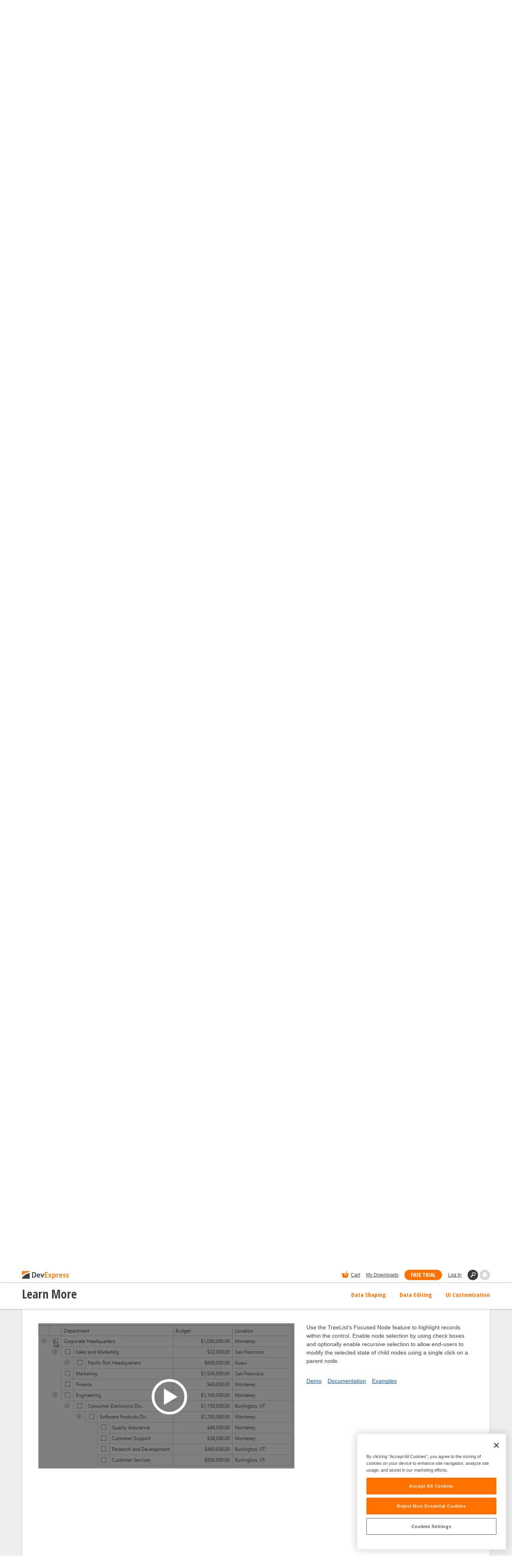

--- FILE ---
content_type: text/html; charset=utf-8
request_url: https://www.devexpress.com/products/net/controls/asp/tree_list/~ui-customization~node-selection
body_size: 51975
content:

<!DOCTYPE html>
<!--[if lt IE 7]>      <html xmlns="http://www.w3.org/1999/xhtml" class="lt-ie9 lt-ie8 lt-ie7" lang="en"> <![endif]-->
<!--[if IE 7]>         <html xmlns="http://www.w3.org/1999/xhtml" class="lt-ie9 lt-ie8" lang="en"> <![endif]-->
<!--[if IE 8]>         <html xmlns="http://www.w3.org/1999/xhtml" class="lt-ie9" lang="en"> <![endif]-->
<!--[if gt IE 8]><!-->
<html id="html" xmlns="http://www.w3.org/1999/xhtml" class="lightbox lightbox-darkened" lang="en">
<!--<![endif]-->
<head><meta http-equiv="x-ua-compatible" content="IE=Edge" /><meta name="viewport" content="width=device-width, initial-scale=1" />
    <script type="text/javascript">
        dataLayer = [];
    </script>
    
<!-- OneTrust Cookies Consent Notice start for devexpress.com -->
<script type="text/javascript" src="https://cdn.cookielaw.org/consent/0ffd8e74-fc74-4bf7-a99c-e5de5d1f50db/OtAutoBlock.js"></script>
<script src="https://cdn.cookielaw.org/scripttemplates/otSDKStub.js" type="text/javascript" charset="UTF-8" data-domain-script="0ffd8e74-fc74-4bf7-a99c-e5de5d1f50db"></script>
<script type="text/javascript">
function OptanonWrapper() { }
</script>
<!-- OneTrust Cookies Consent Notice end for devexpress.com -->

        <!-- Google Tag Manager -->
        <script type="text/javascript">(function (w, d, s, l, i) {
                w[l] = w[l] || []; w[l].push({
                    'gtm.start':
                        new Date().getTime(), event: 'gtm.js'
                }); var f = d.getElementsByTagName(s)[0],
                    j = d.createElement(s), dl = l != 'dataLayer' ? '&l=' + l : ''; j.setAttributeNode(d.createAttribute('data-ot-ignore')); j.async = true; j.src =
                        'https://www.googletagmanager.com/gtm.js?id=' + i + dl; f.parentNode.insertBefore(j, f);
            })(window, document, 'script', 'dataLayer', 'GTM-TP4P4KW');</script>
        <!-- End Google Tag Manager -->
    <meta http-equiv="Content-Type" content="text/html; charset=utf-8" /><meta http-equiv="Content-Style-Type" content="text/css" /><meta name="verify-v1" content="KNQeM1g9mKNKeIC0NxliW33hAUryboFfWVc7EU1GMH8=" /><meta http-equiv="imagetoolbar" content="no" /><link rel="preconnect" href="https://adservice.google.com" /><link rel="preconnect" href="https://www.google-analytics.com" /><link rel="preconnect" href="https://fonts.googleapis.com" /><link rel="preconnect" href="https://www.googletagmanager.com" /><link rel="preconnect" href="https://fonts.gstatic.com" /><link id="openSearch" rel="search" type="application/opensearchdescription+xml" href="https://www.devexpress.com/$Tesseract/OpenSearch.xml" title="DevExpress Search" /><link id="favicon" rel="shortcut icon" type="image/x-icon" href="/Content/Core/favicon.ico" /><link id="faviconApple" rel="apple-touch-icon" href="/Content/Core/favicon-apple.png" /><meta id="ogImage" property="og:image" content="/Content/Core/facebook-share-icon.png" />
<script type="text/javascript">
    window.SiteClientSettings = {"SyntaxHighlighterUrl":"https://services.devexpress.com/syntaxhighlighter/"};
</script>
<script src="https://www.devexpress.com/Scripts/Fonts/FontsBundle?v=n1xoDhFB6ii_78e897VT2jWC97dXRILmvj_Ohz6ucnc1" data-ot-ignore="true"></script>
<link href="https://www.devexpress.com/Content/CoreStylesWebForms?v=Fnwa3_0wK1TcM8qWce3LTMzXI5xYqux3oBSC1nxVD_A1" data-ot-ignore="true" rel="stylesheet"/>

    <link href="https://www.devexpress.com/$Tesseract/Styles/Bundle?v=nGGwt3i8BBfRUKGqU3UjRcYFMt6_0sJK2TzpiuqM-Zw1" data-ot-ignore="true" rel="stylesheet"/>

    
    <link href="https://www.devexpress.com/$resources/styles/buy/buy_css?v=8nvws09CxbRD57h3u-fV6TMRqpyPQu6v0ASqGWHQP4k1" data-ot-ignore="true" rel="stylesheet"/>
<link href="https://www.devexpress.com/$resources/styles/buy/purchaseinfo_css?v=cLP72WhK9__8L94oFpr51SpSe-HKmw06hh5Y92ZyK201" data-ot-ignore="true" rel="stylesheet"/>


<script src="https://www.devexpress.com/Scripts/Shared?v=Ka5NOjUYTzBhL26JGoibCTj-4lfo7hhASfrYVwItnAc1" data-ot-ignore="true"></script>
<script src="https://www.devexpress.com/Scripts/WebForms?v=njPXX8lGrYSKIthAWvAZXmiRY8UCd2A0NKn5LUohbt01" data-ot-ignore="true"></script>

    <script src="https://www.devexpress.com/$Tesseract/Scripts/Bundle?v=HN6ORvKTXYrMP2vJZFP7I-z7yYnuKBI5dio7ZtPKHW01" data-ot-ignore="true"></script>

    
    <script src="https://www.devexpress.com/$resources/scripts/buytablecontroller_js?v=ywXFtNJ9wNR--axfJnNz_8q8U29xhHg1TQAg6I3w0EU1" data-ot-ignore="true"></script>


<link id="linkRelcanonical" rel="canonical" href="https://www.devexpress.com/products/net/controls/asp/tree_list/" />
<!--
  <PageMap>
     <DataObject type="document">
			<Attribute name="Title">ASP.NET TreeList - Web Forms, MVC TreeView</Attribute>
     </DataObject>
  </PageMap>
-->
<meta content="DevExpress ASP.NET TreeList makes it easy to present self-referenced information to end-users regardless of dataset size and hierarchical complexity." property="og:description" /><meta content="https://www.devexpress.com/products/net/controls/asp/tree_list/" property="og:url" /><meta content="ASP.NET TreeList - Web Forms, MVC TreeView | DevExpress" property="og:title" /><meta content="article" property="og:type" /><meta name="keywords" content="
        treelist, tree list, treeview, tree view, devexpress, asp.net treeview, web treeview
    " /><meta name="description" content="
        DevExpress ASP.NET TreeList makes it easy to present self-referenced information to end-users regardless of dataset size and hierarchical complexity.
    " /><meta name="author" content="Developer Express Inc." /><meta name="copyright" content="Copyright (c) 1998-2026 Developer Express Inc. All Rights Reserved." /><meta name="distribution" content="Global" /><meta name="rating" content="General" /><link href="https://www.devexpress.com/rss/news/news20.xml" type="application/rss+xml" rel="alternate" title="Developer Express News" /><title>
	ASP.NET TreeList - Web Forms, MVC TreeView | DevExpress
</title></head>
<body id="ctl00_ctl00_body" x-ms-format-detection="none">
    
        <!-- Google Tag Manager (noscript) -->
        <noscript><iframe src="https://www.googletagmanager.com/ns.html?id=GTM-TP4P4KW"
            height="0" width="0" style="display:none;visibility:hidden"></iframe></noscript>
        <!-- End Google Tag Manager (noscript) -->
    
    <form name="aspnetForm" method="post" action="./~ui-customization~node-selection" id="aspnetForm">
<div>
<input type="hidden" name="__VSTATE" id="__VSTATE" value="nQh+ULlSmoeeCzGLZnPjYWiIVKoAuzv9mXszLpv4PbsKAcDD6oKJU7QABMGBCXwINttMJeCmDQE2ZnxojnSSHgV8gg/4tGv9w98yAJAUpOejtBTfJD7eaaEJu1dSFuxrzi3DYX9JprjR/owrHJRGJ69bu0Rj5PfoCHQy/2BomHqJZgUlDopOYqTwI4iY/6GRLXImz/f8WaDlE1R/z/mWZXFgnTGTR2peUK08AhKPDMvKAGp6Gp0m7TXFpuYvlHKZg9zgogCwp2qvKLM4+l1dzVKq8SMjF2huEdhbg4furDfqHZrJi5gVt5lnUY9mWIVNS0yAPz3cTqAgGWEGt7MQ/om8Os6bYiIIEOLujHwSwvONQV+Fslrp8D//oPTSn7IdmNlFHqYMcrZg9sgUogUqOyaFP4JB7sy2kngbZzU37npvBaQhxd2f9e17UAbXAKYKIxdRhKX2vHW5XkuEy4weeENstuF/qksbceA/UHFZ20mgF8OeOQoHtyjjJTZE+DFsjfiJ9UqpFa+ryOHx69WoL6TDl+gi8ckCGNnJoXNLU/N4zPgrIVzu4ZBdSI7MOjjo/pqUzrQzWTDvy66pu1hag+w418z8bJ7rX7Qx0PR6Ti3XtItAMdd6ybtfd7tXbCY8cvHzmk7GGNM9zVRW6MyObS/ZQ9KTzxeLd7pcYPVt9iV3qtYLQ5P9L9q/bURvmhmY6CpG6rg6PRHlT3o3JD90dCSQO0Gx/DFwG9voSqM1HU2srxE9LJeladZcdDy6ugg5C5Xoaj1+2JuLjWA3n0khSgzhXlMENx+fw6YqhacWY94MUpz2udofTMc2lULkgHkbqJw1lrQ8qceRLPrZv/0yPaNk/CfC8ApWDZHXrRzaW+uEMf8NfcB5zH7zUdQ0yqUlc8j6+DmGdpiUWLEj1+PfeV4kyccDq/NaiAx9iNY1XBKDPYAheTLAlb8EeTVl/MSdjPSZRfsqmT7h8MiWwTUNbQZl+TF7/kq56zx4wAq2ZSaLuwXTcIImlp4ngj21bsUiJ4/wDCNDj3HbkKkVaE9C0lh/[base64]/6JjKiOKC7IIBIABKIA/3ykf/6qLEk99lkp5lX5ZyWa9rpkr7uf80qTW73Tp5+lnOwady9xII2jvZe10EFd4K9JR9FsUSvo97zarPEsUPK+NIEdmpPb0tsY6oqnsy43jGe4ORsoBTEmxk/162W37PYgxJMzvHUEinwvuO83fFQMeS8nVB0jcTFEH/rBNTyHx4qFk7tajgL9fgEX1Gs91XdUYg4Ng9HBaylgPE5SEmzRGqO7JSkQb7VtqUmI+G8Ut9F2plKZbm5R6ql0WYa2FA0/ea47we2FPK+S/WQdf/Z/kkXPLRB9pXJqF/GSUd9BJLxCVtQPwwbaaaE7AeF94RE4NyY1Yj0pp7L8DocbcOUruH0a2vP9JQ9RLw/da4/JCclcueVxIuJxnB42T5AMRX30UN43NxAQnUNTOv0SjmsJ+FdAGpCwwgvozdT49EVMdZp39kpgMwMS86xVmLj6jzdgqZ4sZ6A2lZIoclIwSWDLTqONni2/AM04dDIX8UYRQHhvX90hyB6OFCNYuclfnnN3kHlkj6GvLHKerKCXaZjkwUe/pyUQJEmCSi9P3JywIePycklDmSS2GHduYmPnufpYKVh/MBAngw04DBZf3lXJYnt6NG1Ys4G3zCJoYH2xjEl9GvNO3Q2U1TuC5zr6QZzTPpeFzo6lRpqjfYnbeKaFdtEQCIfvtiVwVzJpJZfWBzsIRFhcscAmk1McYQzYstSlX+MaZeqPxlyGO+iBEM6fMw==" />
<input type="hidden" name="__VIEWSTATE" id="__VIEWSTATE" value="" />
</div>

<div>

	<input type="hidden" name="__EVENTVALIDATION" id="__EVENTVALIDATION" value="/wEdAAKvVXD1oYELeveMr0vHCmYPbmOiP4Z8AWX9VyP6/jUv18+CT/pWFYQ+7c+rZuiZnZ6t5zVd" />
</div>
        
        <script type="text/javascript">
        var _wsData = {"Settings":{"TrackingEnabled":true},"UserInfo":{"IsLoggedIn":false}};
        </script>
        <header><div id="TOCChatLink">
	Chat Now
</div><div class="r-container">
	<a class="Logo focus-lite" title="DevExpress" href="https://www.devexpress.com/" id="Header-Logo"></a><div class="ControlContainer">
		<a id="Cart" title="Shopping Cart" class="focus-lite" data-empty-text="Cart" data-cart-text="Cart: ##" href="https://www.devexpress.com/ClientCenter/Purchase/Checkout/">Cart</a><a id="MyDownloads" class="HeadLink focus-lite hidden visible-xs" href="https://www.devexpress.com/ClientCenter/DownloadManager/">My Downloads</a><a id="FreeTrial" class="HeadLink focus-lite Button Orange hidden visible-xs" href="https://www.devexpress.com/Products/Try/">Free Trial</a><a id="LogIn" class="HeadLink focus-lite" href="https://www.devexpress.com/MyAccount/LogIn/?returnUrl=https%3a%2f%2fwww.devexpress.com%2fproducts%2fnet%2fcontrols%2fasp%2ftree_list%2f~ui-customization~node-selection">Log In</a><div id="MyAccount" class="focus-lite" data-myaccount="{&quot;Urls&quot;:{&quot;Login&quot;:&quot;https://www.devexpress.com/MyAccount/LogIn/?returnUrl=https%3a%2f%2fwww.devexpress.com%2fproducts%2fnet%2fcontrols%2fasp%2ftree_list%2f~ui-customization~node-selection&quot;,&quot;ManageProfile&quot;:&quot;https://www.devexpress.com/MyAccount/&quot;,&quot;Download&quot;:&quot;https://www.devexpress.com/ClientCenter/DownloadManager/&quot;,&quot;Renew&quot;:&quot;https://www.devexpress.com/Buy/Renew/&quot;,&quot;PurchaseHistory&quot;:&quot;https://www.devexpress.com/ClientCenter/PurchaseHistory.aspx&quot;,&quot;ManageLicenses&quot;:&quot;https://www.devexpress.com/ClientCenter/LicenseManager/&quot;,&quot;Logout&quot;:&quot;https://www.devexpress.com/MyAccount/LogOut/?returnUrl=https%3a%2f%2fwww.devexpress.com%2fproducts%2fnet%2fcontrols%2fasp%2ftree_list%2f~ui-customization~node-selection&quot;}}" style="display:none;">
			<span class="UserIcon"></span>
		</div><div id="SiteSearch" class="focus-lite">
			<div title="Search" class="SearchButton">

			</div><div class="SearchBox">
				<input name="ctl00$ctl00$tbSiteSearch" type="text" value="Type keywords here" id="tbSiteSearch" class="NullText" autocomplete="off" aria-label="Search Textbox" />
			</div>
		</div><div id="NotificationCenter" class="focus-lite">
			<a tabindex="-1" data-notifications-control="bell" aria-label="Notifications" title="Notifications" href="javascript:;"><span class="Bell"></span></a>
		</div>
	</div>
</div></header>
<script type="text/javascript">
    window.SearchServiceUrl = 'https://search.devexpress.com/?m=Web&q=';
</script>

        <nav id="MainMenu">
	<div class="MenuContainer">
		<div class="r-container">
			<a tabindex="-1" class="Logo" title="DevExpress" href="https://www.devexpress.com/" id="TOC-Logo"></a><a tabindex="-1" class="Menu-Toggle" href="javascript:;" data-role="Menu-Toggle-Button" aria-label="Menu Toggle Button" title="Menu Toggle Button"><span></span></a><div class="h-clear hidden-md">

			</div><ul>
				<li><a tabindex="-1" class="NoIcon" href="javascript:;">Products</a><div class="SubMenu Products">
					<div class="Header hidden-md">
						<span>Products</span><div class="CloseButton">

						</div>
					</div><div class="r-container">
						<div class="ScrollContainer">
							<div class="column">
								<div class="Group">
									<div class="GroupTitle">
										MULTI-PLATFORM PACKAGES 
									</div><a tabindex="-1" href="https://www.devexpress.com/subscriptions/universal.xml"><svg data-name="Layer 1" xmlns="http://www.w3.org/2000/svg" viewBox="0 0 72 72" width="72px" height="72px"><title xmlns=""></title><path style="fill:#ff7200;" d="M5.4,72H66.6A5.42,5.42,0,0,0,72,66.6V5.4A5.42,5.42,0,0,0,66.6,0H5.4A5.42,5.42,0,0,0,0,5.4V66.6A5.42,5.42,0,0,0,5.4,72Z" /><path style="fill: #fff" d="M35.94,50.77q3.69,0,5.49-2,1.5-1.74,1.5-6.66V20.24H39v21.9A8.42,8.42,0,0,1,38.36,46,2.51,2.51,0,0,1,36,47a2.49,2.49,0,0,1-2.38-1.07,10.46,10.46,0,0,1-.59-4.34V20.24h-4V41.55c0,3.3.38,5.52,1.15,6.68C31.33,49.92,33.23,50.77,35.94,50.77Z" /></svg>Universal Subscription</a><abbr>Our Best Value – includes over 600 UI Controls, our award-winning reporting platform, DevExpress Dashboard, the eXpressApp Framework, CodeRush for Visual Studio and more.</abbr><a tabindex="-1" href="https://www.devexpress.com/subscriptions/dxperience.xml"><svg data-name="Layer 1" xmlns="http://www.w3.org/2000/svg" viewBox="0 0 72 72" width="72px" height="72px"><title xmlns=""></title><path style="fill:#26a4dd" d="M5.4,72H66.6A5.42,5.42,0,0,0,72,66.6V5.4A5.42,5.42,0,0,0,66.6,0H5.4A5.42,5.42,0,0,0,0,5.4V66.6A5.42,5.42,0,0,0,5.4,72Z" /><path style="fill:#fff" d="M25.05,48.43a8.93,8.93,0,0,0,2.58-4.59,34.12,34.12,0,0,0,.8-8.13,36.83,36.83,0,0,0-.72-8.34,11,11,0,0,0-2.42-4.88,6.23,6.23,0,0,0-2.58-1.74,12.55,12.55,0,0,0-3.85-.51h-5V50.4h3.28Q22.84,50.4,25.05,48.43ZM17.92,23.66h.51a4.53,4.53,0,0,1,4.51,2.62q1.23,2.61,1.23,9.59,0,6.48-1.29,8.73t-5,2.25Z" /><path style="fill:#fff" d="M33.8,50.4l1.74-5.47.35-1.13.69-2.15a14.2,14.2,0,0,0,.52-2.5,22.18,22.18,0,0,0,.53,2.42c.25.91.57,1.94,1,3.09l2,5.74h4.1L39.12,35.09,44.7,20.24H40.6l-1.93,6.21-.28.88c-.19.63-.38,1.25-.55,1.88s-.34,1.27-.48,1.93a31,31,0,0,0-1.47-5.06L33.8,20.24H29.86l5.35,14.85L29.51,50.4Z" /><path style="fill:#fff" d="M51,37a13,13,0,0,0,5.14-.8q3.52-1.76,3.53-7.77c0-2.85-.58-4.94-1.76-6.25s-3-2-5.62-2H46.93V50.4H51Zm0-13.36h.57a3.46,3.46,0,0,1,2.95,1.25,6.68,6.68,0,0,1,.93,3.95,5.37,5.37,0,0,1-1,3.67c-.64.68-1.8,1-3.48,1Z" /></svg>DXperience Subscription</a><abbr>Save Hundreds – includes DevExpress UI Controls for WinForms, ASP.NET, MVC, WPF, our award-winning reporting platform and CodeRush for Visual Studio.</abbr>
								</div><div class="h-clear">

								</div><div class="Group">
									<div class="GroupTitle">
										HIGHLIGHTED PRODUCT SUITES
									</div><a tabindex="-1" class="NoIcon" href="https://www.devexpress.com/products/net/office-file-api/">File & Document APIs (XLSx, DOCx, PPTx, PDF)</a><abbr class="NoIcon">High-performance file format and doc management APIs at an affordable and easy-to understand price.</abbr><div class="SubItems NoIcon">
										<a tabindex="-1" href="https://www.devexpress.com/products/net/office-file-api/word/"><svg xmlns="http://www.w3.org/2000/svg" version="1.1" viewBox="0 0 24 24" width="24px" height="24px"><title xmlns="">Word</title><path d="M22,0H2C.9,0,0,.9,0,2v20c0,1.1.9,2,2,2h20c1.1,0,2-.9,2-2V2c0-1.1-.9-2-2-2Z" fill="#348ae8" /><path d="M15.4,13.7c0,.2,0,.4,0,.6,0,.2,0,.4,0,.5h0c0-.2,0-.4,0-.6,0-.2,0-.3,0-.4l-1.7-6.8h-2.3l-1.8,6.7c0,.2-.1.4-.1.6,0,.2,0,.4,0,.6h0c0-.2,0-.4,0-.6,0-.2,0-.4,0-.5l-1.5-6.7h-2.4l2.6,10h2.5l1.7-6.5c0-.1,0-.3.1-.5,0-.2,0-.4,0-.6h0c0,.2,0,.4,0,.6,0,.2,0,.4.1.5l1.7,6.5h2.4l2.7-10h-2.2l-1.4,6.7Z" fill="#fff" /></svg></a><a tabindex="-1" href="https://www.devexpress.com/products/net/office-file-api/spreadsheet/"><svg xmlns="http://www.w3.org/2000/svg" version="1.1" viewBox="0 0 24 24" width="24px" height="24px"><title xmlns="">Excel</title><path d="M22,0H2C.9,0,0,.9,0,2v20c0,1.1.9,2,2,2h20c1.1,0,2-.9,2-2V2c0-1.1-.9-2-2-2Z" fill="#18aa57" /><path d="M16.5,7h-2.4l-1.6,3c0,.2-.1.3-.2.5,0,.1,0,.3-.1.4h0c0-.2,0-.3-.1-.5,0-.1-.1-.3-.2-.4l-1.5-3h-2.7l2.9,5-3.2,5h2.6l1.8-3.3c0-.1.1-.3.1-.4,0-.1,0-.2,0-.3h0c0,.2,0,.3.1.4,0,.1,0,.2,0,.3l1.8,3.3h2.6l-3.1-5,3-5Z" fill="#fff" /></svg></a><a tabindex="-1" href="https://www.devexpress.com/products/net/office-file-api/pdf/"><svg xmlns="http://www.w3.org/2000/svg" version="1.1" viewBox="0 0 24 24" width="24px" height="24px"><title xmlns="">PDF</title><path d="M22,0H2C.9,0,0,.9,0,2v20C0,23.1.9,24,2,24h20c1.1,0,2-.9,2-2V2C24,.9,23.1,0,22,0Z" fill="#e83147" /><path d="M17,12.7c-.6,0-1.4,0-2.2.2-.3-.2-.6-.4-.9-.6-.7-.7-1.4-1.7-1.8-2.7,0,0,0-.1,0-.2.1-.6.2-2.2.2-2.4,0,0,0,0,0,0,0-.2.2-.7.1-1.1,0-.5-.5-1.2-1.2-1.2h-.2c-.6,0-1,.3-1.2.8-.3,1.1,0,2.6.5,4.5v.2c-.5.9-.9,1.8-1.3,2.6h0c-.4.9-.8,1.6-1.2,2.2,0,0-.2,0-.2,0,0,0-.7.4-.8.4-1.3.8-2.2,1.7-2.3,2.5,0,.4,0,.8.4,1l.3.2c.2.1.4.2.6.2,1.2,0,2.4-1.7,3.5-3.6,1.5-.5,3.3-.9,4.8-1.1,1.6.9,3.4,1.3,4.3,1.1.2,0,.5-.2.6-.5,0,0,.1-.2.2-.6,0,0,0,0,0-.1,0,0,0-.2,0-.4,0-.3-.1-.6-.3-.7-.4-.3-1-.5-2.1-.5ZM10.3,13.8c0-.1.1-.2.2-.4t0,0c.4-.7.6-1.3.8-1.8.4.6.8,1.1,1.3,1.5-.8.2-1.6.4-2.3.6Z" fill="#fff" /></svg></a><a tabindex="-1" href="https://docs.devexpress.com/OfficeFileAPI/405405/presentation-api/overview"><svg xmlns="http://www.w3.org/2000/svg" version="1.1" viewBox="0 0 24 24" width="24px" height="24px"><title xmlns="">Power Point</title><path d="M22,0H2C.9,0,0,.9,0,2v20c0,1.1.9,2,2,2h20c1.1,0,2-.9,2-2V2c0-1.1-.9-2-2-2Z" fill="#f95c46" /><path d="M10.7,13.7v3.3h-2.2V7h3.5c1.3,0,2.2.3,2.8.8.6.5.9,1.4.9,2.5s-.4,1.9-1.1,2.5c-.7.6-1.7,1-2.9,1h-1.1ZM10.7,8.6v3.4h.9c.6,0,1.1-.1,1.4-.4s.5-.7.5-1.3-.2-1-.5-1.2c-.3-.3-.8-.4-1.4-.4h-.9Z" fill="#fff" /></svg></a>
									</div>
								</div><div class="h-clear">

								</div>
							</div><div class="column">
								<div class="column">
									<div class="Group">
										<div class="GroupTitle">
											WINDOWS DESKTOP CONTROLS
										</div><a tabindex="-1" href="https://www.devexpress.com/products/net/controls/winforms/"><svg data-name="Layer 1" xmlns="http://www.w3.org/2000/svg" viewBox="0 0 72 72" width="72px" height="72px"><title xmlns=""></title><path style="fill:#26a4dd" d="M66.6,0H5.4A5.42,5.42,0,0,0,0,5.4V66.6A5.42,5.42,0,0,0,5.4,72H66.6A5.42,5.42,0,0,0,72,66.6V5.4A5.42,5.42,0,0,0,66.6,0Z" /><path style="fill:#fff" d="M55.16,31.49c0,1.67.08,3.45.23,5.34s.4,4,.73,6.32A111.37,111.37,0,0,0,53,32.27l-4-12H45.18V50.4h4L49,37.26c0-.38,0-.72,0-1s0-.55,0-.76l-.24-3.73-.21-3.07c0-.17,0-.37-.06-.61s-.06-.53-.1-.87c.08.34.15.63.21.9s.1.48.13.66c.31,1.46.65,2.85,1,4.18s.76,2.62,1.18,3.89L55.42,50.4h3.8V20.24H55.16Z" /><path style="fill:#fff" d="M28.46,32l-.29,2c-.18,1.38-.36,2.79-.52,4.22s-.31,2.92-.44,4.45c-.13-1.45-.3-3-.5-4.59s-.45-3.34-.75-5.21l-2-12.68H20.8L18.64,33.29c-.21,1.21-.4,2.53-.58,4s-.34,3-.5,4.7l-.1,1c0-.26,0-.48-.05-.65s0-.28,0-.35l-.22-2.56c-.08-.92-.19-1.94-.35-3.06l-.33-2.07-2-14H10.49L15.71,50.4H19l2.21-13c0-.09.06-.32.11-.7s.13-.9.22-1.56l.41-2.89q0-.16.09-.87c0-.48.1-1.15.16-2,0-.15,0-.33.06-.55s.05-.48.08-.78l.1,1.25c.06.71.12,1.31.18,1.77s.1.82.13,1.06l.41,3c.1.7.18,1.24.23,1.62s.09.59.1.64l2.13,13h3.16l5.34-30.16H30.2Z" /><rect style="fill:#fff" x="36.47" y="20.24" width="4.06" height="30.16" /></svg>WinForms</a><a tabindex="-1" href="https://www.devexpress.com/products/net/controls/wpf/"><svg data-name="Layer 1" xmlns="http://www.w3.org/2000/svg" viewBox="0 0 72 72" width="72px" height="72px"><title xmlns=""></title><path style="fill:#26a4dd" d="M5.4,72H66.6A5.42,5.42,0,0,0,72,66.6V5.4A5.42,5.42,0,0,0,66.6,0H5.4A5.42,5.42,0,0,0,0,5.4V66.6A5.42,5.42,0,0,0,5.4,72Z" /><path style="fill:#fff" d="M17.76,50.4l2.2-13a5.21,5.21,0,0,0,.12-.7c.05-.38.13-.9.22-1.56l.41-2.89c0-.11,0-.4.08-.87s.11-1.15.17-2c0-.15,0-.33.06-.55s.05-.48.08-.78l.1,1.25c.06.71.12,1.31.18,1.77s.1.82.13,1.06l.41,3c.1.7.18,1.24.23,1.62s.09.59.1.64l2.13,13h3.16l5.34-30.16H29L27.25,32l-.29,2c-.19,1.38-.36,2.79-.52,4.22s-.31,2.92-.44,4.45c-.13-1.45-.3-3-.5-4.59s-.45-3.34-.75-5.21l-2-12.68H19.59L17.43,33.29c-.21,1.21-.4,2.53-.58,4s-.34,3-.5,4.7l-.1,1c0-.26,0-.48-.05-.65s0-.28,0-.35l-.22-2.56c-.08-.92-.19-1.94-.35-3.06l-.33-2.07-2-14H9.28L14.5,50.4Z" /><path style="fill:#fff" d="M39.32,37a13,13,0,0,0,5.14-.8Q48,34.46,48,28.45c0-2.85-.58-4.94-1.76-6.25s-3-2-5.62-2H35.26V50.4h4.06Zm0-13.36h.57a3.46,3.46,0,0,1,3,1.25,6.68,6.68,0,0,1,.93,3.95,5.37,5.37,0,0,1-1,3.67c-.64.68-1.8,1-3.48,1Z" /><polygon style="fill:#fff" points="55.18 36.65 61.31 36.65 61.31 33.21 55.18 33.21 55.18 23.68 61.98 23.68 61.98 20.24 51.12 20.24 51.12 50.4 55.18 50.4 55.18 36.65" /></svg>WPF</a><a tabindex="-1" href="https://www.devexpress.com/products/vcl/"><svg data-name="Layer 1" xmlns="http://www.w3.org/2000/svg" viewBox="0 0 72 72" width="72px" height="72px"><title xmlns=""></title><path style="fill:#26a4dd" d="M5.4,72H66.6A5.42,5.42,0,0,0,72,66.6V5.4A5.42,5.42,0,0,0,66.6,0H5.4A5.42,5.42,0,0,0,0,5.4V66.6A5.42,5.42,0,0,0,5.4,72Z" /><path style="fill:#fff" d="M23.38,50.4,29.3,20.24H25.51l-2,11.14c0,.27-.11.58-.17.93s-.12.74-.18,1.16l-.69,4.59L22,41.55a5.67,5.67,0,0,0-.08.59c0,.23-.06.5-.1.8l-.2-1.48c-.06-.5-.14-1.05-.22-1.67s-.18-1.28-.28-2l-.65-4.37-.31-2L18.34,20.24h-4L20.16,50.4Z" /><path style="fill:#fff" d="M40,50.77A6.58,6.58,0,0,0,43.25,50V46.22a6.11,6.11,0,0,1-2.41.63q-5.72,0-5.72-11.18a39.79,39.79,0,0,1,.32-5.38,14.14,14.14,0,0,1,1-3.76,5.13,5.13,0,0,1,1.71-2.19,4.22,4.22,0,0,1,2.48-.72,6.45,6.45,0,0,1,2.62.76V20.73a7,7,0,0,0-3.36-.9,7.36,7.36,0,0,0-6.85,4q-2.23,3.95-2.24,12Q30.8,50.77,40,50.77Z" /><polygon style="fill:#fff" points="57.37 46.96 50.73 46.96 50.73 20.24 46.66 20.24 46.66 50.4 57.37 50.4 57.37 46.96" /></svg>VCL</a><a tabindex="-1" href="https://www.devexpress.com/subscriptions/reporting/"><svg data-name="Layer 1" xmlns="http://www.w3.org/2000/svg" viewBox="0 0 72 72" width="72px" height="72px"><title xmlns=""></title><path style="fill:#26a4dd" d="M5.4,72H66.6A5.42,5.42,0,0,0,72,66.6V5.4A5.42,5.42,0,0,0,66.6,0H5.4A5.42,5.42,0,0,0,0,5.4V66.6A5.42,5.42,0,0,0,5.4,72Z" /><polygon style="fill:#fff" points="45 16 45 24 53 24 45 16" /><path style="fill:#fff" d="M36,39c5.52,0,10-1.79,10-4H35l3.83-3.83A23.15,23.15,0,0,0,36,31c-5.52,0-10,1.79-10,4S30.48,39,36,39Z" /><path style="fill:#fff" d="M20,56H52a1,1,0,0,0,1-1V52H48V48l2,2h3L67,36l-5-5-9,9V25H44V16H20a1,1,0,0,0-1,1V55A1,1,0,0,0,20,56ZM63,36l1,1L53,48l-1-1Zm-2-2,1,1L51,46l-1-1ZM25,35c0-2.76,4.92-5,11-5s11,2.24,11,5v6c0,2.76-4.92,5-11,5s-11-2.24-11-5Z" /></svg>Desktop Reporting</a>
									</div><div class="h-clear">

									</div><div class="Group">
										<div class="GroupTitle">
											ENTERPRISE & SERVER TOOLS
										</div><a tabindex="-1" href="https://www.devexpress.com/products/net/office-file-api/"><svg data-name="Layer 1" xmlns="http://www.w3.org/2000/svg" viewBox="0 0 72 72" width="72px" height="72px"><title xmlns=""></title><path style="fill:#26a4dd" d="M5.4,72H66.6A5.42,5.42,0,0,0,72,66.6V5.4A5.42,5.42,0,0,0,66.6,0H5.4A5.42,5.42,0,0,0,0,5.4V66.6A5.42,5.42,0,0,0,5.4,72Z" /><path style="fill:#fff" d="M18,58H50a1,1,0,0,0,1-1V28H41V18H18a1,1,0,0,0-1,1V57A1,1,0,0,0,18,58Zm7-24H43v1H25Zm0,2H43v1H25Zm0,2H43v1H25Zm0,2H43v1H25Zm0,2H43v1H25Z" /><path style="fill:#fff" d="M54,16V54a1,1,0,0,0,1-1V15a1,1,0,0,0-1-1H22a1,1,0,0,0-1,1H53A1,1,0,0,1,54,16Z" /><path style="fill:#fff" d="M52,27V56a1,1,0,0,0,1-1V17a1,1,0,0,0-1-1H20a1,1,0,0,0-1,1H42Z" /></svg>Document APIs (XLSx, DOCx, PPTx, PDF)</a><a tabindex="-1" href="https://www.devexpress.com/products/net/dashboard/"><svg data-name="Layer 1" xmlns="http://www.w3.org/2000/svg" viewBox="0 0 72 72" width="72px" height="72px"><title xmlns=""></title><path style="fill:#26a4dd" d="M5.4,72H66.6A5.42,5.42,0,0,0,72,66.6V5.4A5.42,5.42,0,0,0,66.6,0H5.4A5.42,5.42,0,0,0,0,5.4V66.6A5.42,5.42,0,0,0,5.4,72Z" /><path style="fill:#fff" d="M64,32a19.91,19.91,0,0,0-6.38-14.62L43,32Z" /><path style="fill:#fff" d="M40,47a14.94,14.94,0,0,1-1.72,7c.24,0,.48,0,.72,0A20,20,0,0,0,59,34H38L52.62,19.38A20,20,0,0,0,19,33.24,15,15,0,0,1,40,47Z" /><path style="fill:#fff" d="M25,60A13,13,0,1,0,12,47,13,13,0,0,0,25,60Zm0-22a9,9,0,0,1,8.48,12H27l3-8-7,8H16.52A9,9,0,0,1,25,38Z" /></svg>Business Intelligence Dashboard</a><a tabindex="-1" href="https://www.devexpress.com/products/net/report-server/"><svg data-name="Layer 1" xmlns="http://www.w3.org/2000/svg" viewBox="0 0 72 72" width="72px" height="72px"><title xmlns=""></title><path style="fill:#26a4dd" d="M66.6,0H5.4A5.42,5.42,0,0,0,0,5.4V66.6A5.42,5.42,0,0,0,5.4,72H66.6A5.42,5.42,0,0,0,72,66.6V5.4A5.42,5.42,0,0,0,66.6,0Z" /><path style="fill:#fff" d="M41,18H18a1,1,0,0,0-1,1V57a1,1,0,0,0,1,1H50a1,1,0,0,0,1-1V28H41Zm4,19v6c0,2.76-4.92,5-11,5s-11-2.24-11-5V37c0-2.76,4.92-5,11-5S45,34.24,45,37Z" /><path style="fill:#fff" d="M52,16H20a1,1,0,0,0-1,1H42L52,27V56a1,1,0,0,0,1-1V17A1,1,0,0,0,52,16Z" /><path style="fill:#fff" d="M54,14H22a1,1,0,0,0-1,1H53a1,1,0,0,1,1,1V54a1,1,0,0,0,1-1V15A1,1,0,0,0,54,14Z" /><path style="fill:#fff" d="M34,33c-5.52,0-10,1.79-10,4s4.48,4,10,4,10-1.79,10-4H33l3.83-3.83A23.15,23.15,0,0,0,34,33Z" /></svg>Report & Dashboard Server</a>
									</div><div class="h-clear">

									</div><div class="Group">
										<div class="GroupTitle">
											MOBILE CONTROLS
										</div><a tabindex="-1" href="https://www.devexpress.com/maui/"><svg data-name="Layer 1" xmlns="http://www.w3.org/2000/svg" viewBox="0 0 72 72" width="72px" height="72px"><title xmlns=""></title><path style="fill:#26a4dd" d="M66.6,0H5.4A5.42,5.42,0,0,0,0,5.4V66.6A5.42,5.42,0,0,0,5.4,72H66.6A5.42,5.42,0,0,0,72,66.6V5.4A5.42,5.42,0,0,0,66.6,0Z" /><path style="fill:#fff" d="M19.67,20.24c-1.15,6-3.21,15.79-4,21.7-.69-6-3-15.69-4.26-21.7H8L5.5,50.29H9.31l1.17-20.7c.63,5.89,2.75,14.84,3.93,20.7h2.73c1-5.13,3.12-15.64,3.83-20.7.15,6,.63,14.65,1.09,20.7h3.87l-2.76-30Z" /><path style="fill:#fff" d="M33.56,20.24,27,50.29h3.9l1.14-5.86h6l1.13,5.86h4l-6.45-30ZM32.63,41.3c1-5,2-10.25,2.45-15.22.51,5.33,1.39,10.22,2.35,15.22Z" /><path style="fill:#fff" d="M54.38,42.06c-.18,3.14.13,4.68-2.92,4.81-3.2-.19-2.76-2-3-5.39V20.24h-4V41.48c0,6.08.94,8.94,6.85,9.18,5.6-.16,6.95-2.63,7-8.6V20.24h-4Z" /><rect style="fill:#fff" x="60.98" y="20.24" width="4.05" height="30.05" /></svg>.NET MAUI</a>
									</div><div class="h-clear">

									</div><div class="Group">
										<div class="GroupTitle">
											ARTIFICIAL INTELLIGENCE
										</div><a tabindex="-1" href="https://www.devexpress.com/products/ai-powered-extensions/"><svg xmlns="http://www.w3.org/2000/svg" version="1.1" viewBox="0 0 36 36" width="36px" height="36px"><title xmlns=""></title><defs><style>
      .stwhite {
        fill: #fff;
      }

      .blue {
        fill: #26a4dd;
      }
    </style></defs><path class="blue" d="M33.3,0H2.7C1.2,0,0,1.2,0,2.7v30.6c0,1.5,1.2,2.7,2.7,2.7h30.6c1.5,0,2.7-1.2,2.7-2.7V2.7c0-1.5-1.2-2.7-2.7-2.7Z" /><path class="stwhite" d="M14.3,12.2c-.9,4.8-4.2,8.2-9.1,9.1s-.3.4,0,.5c4.8.9,8.2,4.2,9.1,9.1s.4.3.5,0c.9-4.8,4.2-8.2,9.1-9.1.3,0,.3-.4,0-.5-4.8-.9-8.2-4.2-9.1-9.1,0-.3-.4-.3-.5,0Z" /><path class="stwhite" d="M24.3,5.1c-.6,3.3-2.9,5.6-6.2,6.2s-.2.3,0,.3c3.3.6,5.6,2.9,6.2,6.2s.3.2.3,0c.6-3.3,2.9-5.6,6.2-6.2s.2-.3,0-.3c-3.3-.6-5.6-2.9-6.2-6.2s-.3-.2-.3,0Z" /></svg>AI-powered Extensions</a>
									</div><div class="h-clear">

									</div>
								</div><div class="column">
									<div class="Group">
										<div class="GroupTitle">
											WEB CONTROLS
										</div><a tabindex="-1" href="https://js.devexpress.com/"><svg width="36px" height="36px" viewBox="0 0 36 36" fill="none" xmlns="http://www.w3.org/2000/svg"><title xmlns=""></title><g clip-path="url(#clip0_1311_1312)"><rect width="36" height="36" rx="3" fill="white" /><path fill-rule="evenodd" clip-rule="evenodd" d="M2.808 0C1.26 0 0 1.25969 0 2.8073V21.1717C6.372 14.5314 17.64 7.76506 34.614 5.38965C35.244 5.29968 35.694 5.23669 36 5.18271V2.8073C36 1.25069 34.74 0 33.192 0L2.808 0Z" fill="#26A4DD" /><path fill-rule="evenodd" clip-rule="evenodd" d="M33.183 36H2.808V35.991C1.269 35.991 0.018 34.7493 0 33.2107C0.009 32.7968 0.279 32.113 0.414 31.843C0.828 31.0153 1.521 29.9085 2.493 28.8018C8.028 21.8735 18.558 12.4619 35.991 9.42065V33.1927C35.991 34.7403 34.74 36 33.183 36ZM31.248 26.0935C30.798 25.3736 30.222 24.7168 29.547 24.1409C29.079 23.727 28.728 23.4031 28.467 23.1422C27.036 21.7115 27.702 20.6498 28.008 20.3529C28.143 20.2179 28.314 20.1009 28.512 20.029C28.71 19.957 28.917 19.921 29.133 19.921C29.709 19.948 30.249 20.1369 30.699 20.4519L31.05 20.7038V18.3824L30.924 18.3194C30.276 18.0225 29.547 17.8605 28.827 17.8605H28.8C28.323 17.8425 27.819 17.9145 27.369 18.0855C26.919 18.2564 26.505 18.5083 26.172 18.8413C23.652 21.3606 26.19 24.078 26.469 24.3479C26.766 24.6538 27.162 25.0227 27.738 25.5356C28.053 25.8145 28.323 26.0755 28.539 26.3094C28.71 26.4984 28.872 26.6963 29.007 26.9033C29.232 27.2632 29.34 27.6771 29.331 28.0999C29.358 28.5138 29.214 28.9187 28.926 29.2337C28.791 29.3686 28.62 29.4766 28.431 29.5486C28.242 29.6206 28.026 29.6476 27.819 29.6476C27.144 29.6026 26.514 29.3866 26.001 28.9997L25.641 28.7388V31.0422L25.74 31.1052C26.379 31.5461 27.171 31.789 27.972 31.789H28.134C28.593 31.789 29.061 31.6991 29.493 31.5371C29.952 31.3571 30.357 31.0962 30.699 30.7543C31.401 30.0075 31.77 29.0537 31.734 28.091C31.761 27.3981 31.599 26.7053 31.257 26.0755L31.248 26.0935ZM22.869 18.0585H20.421V28.262C20.421 28.7569 20.331 29.6836 19.341 29.6836C18.9 29.6386 18.477 29.5037 18.117 29.2787L17.775 29.0718V31.3842L17.91 31.4472C18.432 31.6811 19.008 31.8071 19.584 31.8071H19.683C19.728 31.8071 19.7708 31.8094 19.8135 31.8116C19.8563 31.8139 19.899 31.8161 19.944 31.8161C20.367 31.8161 20.781 31.7351 21.159 31.5822C21.627 31.3932 22.869 30.8353 22.869 28.361V18.0585Z" fill="#26A4DD" /></g><defs><clipPath id="clip0_1311_1312"><rect width="36" height="36" rx="3" fill="white" /></clipPath></defs></svg>JS / TS – Angular, React, Vue, jQuery</a><a tabindex="-1" href="https://www.devexpress.com/blazor/"><svg xmlns="http://www.w3.org/2000/svg" viewBox="0 0 72 72" width="72px" height="72px"><title xmlns=""></title><path style="fill:#26a4dd" d="M66.6,0H5.4A5.42,5.42,0,0,0,0,5.4V66.6A5.42,5.42,0,0,0,5.4,72H66.6A5.42,5.42,0,0,0,72,66.6V5.4A5.42,5.42,0,0,0,66.6,0Z" /><polygon style="fill:#fff" points="43.55 20.06 43.55 23.51 51.66 23.51 42.48 50.34 56.4 50.34 56.4 46.77 47.79 46.77 56.89 20.06 43.55 20.06" /><polygon style="fill:#fff" points="34.08 20.06 30 20.06 30 50.34 40.75 50.34 40.75 46.89 34.08 46.89 34.08 20.06" /><path style="fill:#fff" d="M23.31,34.94a5.29,5.29,0,0,0,3-2.25,9.62,9.62,0,0,0,.84-4.57q0-8.07-6.49-8.06H15.11V50.34h5.33q7.14,0,7.14-8.33a8.82,8.82,0,0,0-.92-4.55A6.56,6.56,0,0,0,23.31,34.94ZM19,23.35a.69.69,0,0,1,.2,0h.49q3.52,0,3.53,4.91a6.74,6.74,0,0,1-.92,4.06A4.16,4.16,0,0,1,19,33.39Zm3.47,22.42c-.64.72-1.79,1.08-3.47,1.08V36.63a4.27,4.27,0,0,1,3.44,1.18c.66.77,1,2.12,1,4.06S23.06,45.05,22.42,45.77Z" /></svg>Blazor</a><a tabindex="-1" href="https://www.devexpress.com/products/net/controls/asp/core.xml"><svg xmlns="http://www.w3.org/2000/svg" viewBox="0 0 72 72" width="72px" height="72px"><title xmlns=""></title><path style="fill:#26a4dd" d="M66.6,0H5.4A5.42,5.42,0,0,0,0,5.4V66.6A5.42,5.42,0,0,0,5.4,72H66.6A5.42,5.42,0,0,0,72,66.6V5.4A5.42,5.42,0,0,0,66.6,0Z" /><path style="fill:#fff" d="M32.63,28.27c.68.78,1.53,1.68,2.56,2.69.66.67,1.22,1.27,1.66,1.81a11.18,11.18,0,0,1,1,1.44,5.89,5.89,0,0,1,.73,2.95,4.48,4.48,0,0,1-.94,3,3.22,3.22,0,0,1-2.6,1.11,6.93,6.93,0,0,1-3.94-1.58v4a7,7,0,0,0,4.43,1.43,6.49,6.49,0,0,0,5.06-2.21,8.48,8.48,0,0,0,2-5.76,9.6,9.6,0,0,0-.9-4.36,18,18,0,0,0-3.38-4.35c-.89-.9-1.63-1.67-2.19-2.31a11.43,11.43,0,0,1-1.22-1.56,4.89,4.89,0,0,1-.73-2.72,4,4,0,0,1,1-2.87,3.38,3.38,0,0,1,2.62-1.13,5.93,5.93,0,0,1,3.34,1.33v-4a8.82,8.82,0,0,0-4.14-1,6.29,6.29,0,0,0-5,2.09,8.11,8.11,0,0,0-1.84,5.6,8.94,8.94,0,0,0,.94,4.34A12.35,12.35,0,0,0,32.63,28.27Z" /><path style="fill:#fff" d="M51.36,14.6H46V44.75h4.06V31.38a12.84,12.84,0,0,0,5.14-.81c2.36-1.17,3.53-3.76,3.53-7.77q0-4.28-1.75-6.25C55.81,15.25,53.94,14.6,51.36,14.6Zm2.19,12.28q-1,1-3.48,1V18h.57a3.44,3.44,0,0,1,3,1.25,6.62,6.62,0,0,1,.94,3.94A5.34,5.34,0,0,1,53.55,26.88Z" /><polygon style="fill:#fff" points="47.2 54.66 49.83 54.66 49.83 52.91 47.2 52.91 47.2 50.29 50.01 50.29 50.01 48.55 45.18 48.55 45.18 59.05 50.19 59.05 50.19 57.31 47.2 57.31 47.2 54.66" /><path style="fill:#fff" d="M41.76,54.24v0a2.71,2.71,0,0,0,1.86-2.82c0-1.89-1-2.83-3.16-2.83H37.53v10.5h2V55h.3c.5,0,.89.49,1.18,1.47l.75,2.56h2.26L43.1,56.1C42.76,55.05,42.32,54.43,41.76,54.24Zm-.6-1.41a1.18,1.18,0,0,1-1,.46h-.63v-3h.63a1.26,1.26,0,0,1,1,.39,1.59,1.59,0,0,1,.34,1.06A1.76,1.76,0,0,1,41.16,52.83Z" /><path style="fill:#fff" d="M24.68,44.75h4L22.24,14.6H19.08L12.51,44.75h3.91l1.15-5.87h6Zm-6.54-9,.74-3.87q.59-3.12,1-5.9c.28-1.86.52-3.69.7-5.5.38,3.71.86,7.2,1.46,10.47l.9,4.8Z" /><path style="fill:#fff" d="M22.94,49.84A6.76,6.76,0,0,0,21.81,54a6,6,0,0,0,1.09,3.8,3.57,3.57,0,0,0,3,1.39,4,4,0,0,0,2-.49V56.86a2.91,2.91,0,0,1-1.73.6,1.84,1.84,0,0,1-1.65-1,5,5,0,0,1-.6-2.65,5,5,0,0,1,.63-2.72,1.9,1.9,0,0,1,1.7-1,2.71,2.71,0,0,1,1.65.55v-2a4.26,4.26,0,0,0-1.76-.36A3.77,3.77,0,0,0,22.94,49.84Z" /><path style="fill:#fff" d="M32.41,48.37a3.24,3.24,0,0,0-2.82,1.46,7.22,7.22,0,0,0-1,4.11,6.73,6.73,0,0,0,1,3.9,3.16,3.16,0,0,0,2.75,1.39,3.2,3.2,0,0,0,2.81-1.42,7.05,7.05,0,0,0,1-4,7.19,7.19,0,0,0-.94-4A3.12,3.12,0,0,0,32.41,48.37Zm1.17,8.16a1.33,1.33,0,0,1-1.22.93c-1.12,0-1.67-1.21-1.67-3.65s.57-3.67,1.71-3.67S34,51.38,34,53.87A6.65,6.65,0,0,1,33.58,56.53Z" /></svg>ASP.NET Core</a><a tabindex="-1" href="https://www.devexpress.com/products/net/controls/asp/"><svg xmlns="http://www.w3.org/2000/svg" viewBox="0 0 72 72" width="72px" height="72px"><title xmlns=""></title><path style="fill:#26a4dd" d="M66.6,0H5.4A5.42,5.42,0,0,0,0,5.4V66.6A5.42,5.42,0,0,0,5.4,72H66.6A5.42,5.42,0,0,0,72,66.6V5.4A5.42,5.42,0,0,0,66.6,0Z" /><path style="fill:#fff" d="M51.36,20.24H46V50.4h4.06V37a13,13,0,0,0,5.14-.8c2.36-1.17,3.53-3.76,3.53-7.77,0-2.85-.58-4.94-1.75-6.25S53.94,20.24,51.36,20.24Zm2.19,12.29c-.64.68-1.8,1-3.48,1V23.66h.57a3.46,3.46,0,0,1,3,1.25,6.68,6.68,0,0,1,.94,3.95A5.36,5.36,0,0,1,53.55,32.53Z" /><path style="fill:#fff" d="M19.08,20.24,12.51,50.4h3.91l1.15-5.88h6l1.13,5.88h4L22.24,20.24Zm-.94,21.14.74-3.87q.59-3.12,1-5.91c.28-1.85.52-3.69.7-5.5.38,3.71.86,7.2,1.46,10.47l.9,4.81Z" /><path style="fill:#fff" d="M38.31,34.09c-.89-.9-1.63-1.67-2.19-2.3a10.82,10.82,0,0,1-1.22-1.57,4.86,4.86,0,0,1-.73-2.71,4,4,0,0,1,1-2.87,3.34,3.34,0,0,1,2.62-1.13,6,6,0,0,1,3.34,1.32v-4a8.83,8.83,0,0,0-4.14-1,6.32,6.32,0,0,0-5,2.09,8.12,8.12,0,0,0-1.84,5.61,8.9,8.9,0,0,0,.94,4.33,12.37,12.37,0,0,0,1.5,2.06c.68.78,1.53,1.68,2.56,2.69.66.66,1.22,1.27,1.66,1.81a11.9,11.9,0,0,1,1,1.43,6,6,0,0,1,.73,2.95,4.51,4.51,0,0,1-.94,3,3.22,3.22,0,0,1-2.6,1.1,6.86,6.86,0,0,1-3.94-1.58v4a7,7,0,0,0,4.43,1.42,6.46,6.46,0,0,0,5.06-2.21,8.48,8.48,0,0,0,2-5.76,9.52,9.52,0,0,0-.9-4.35A17.82,17.82,0,0,0,38.31,34.09Z" /></svg>ASP.NET Web Forms</a><a tabindex="-1" href="https://www.devexpress.com/products/net/controls/asp/mvc/"><svg xmlns="http://www.w3.org/2000/svg" viewBox="0 0 72 72" width="72px" height="72px"><title xmlns=""></title><path style="fill:#26a4dd" d="M66.6,0H5.4A5.42,5.42,0,0,0,0,5.4V66.6A5.42,5.42,0,0,0,5.4,72H66.6A5.42,5.42,0,0,0,72,66.6V5.4A5.42,5.42,0,0,0,66.6,0Z" /><path style="fill:#fff" d="M51,23.81q-2.24,3.95-2.23,12,0,14.94,9.14,14.94A6.55,6.55,0,0,0,61.15,50V46.23a6.16,6.16,0,0,1-2.4.62Q53,46.85,53,35.69a39.73,39.73,0,0,1,.32-5.37,14,14,0,0,1,1-3.75,5.22,5.22,0,0,1,1.71-2.2,4.31,4.31,0,0,1,2.48-.71,6.21,6.21,0,0,1,2.61.76V20.77a6.94,6.94,0,0,0-3.35-.9A7.36,7.36,0,0,0,51,23.81Z" /><path style="fill:#fff" d="M25.05,20.28,22.69,32.36l-.45,2.16-.51,3.28-.56,3.45a1.1,1.1,0,0,0,0,.27q0,.18-.06.51c-.22-1.69-.47-3.3-.73-4.84s-.57-3.08-.89-4.62L16.8,20.28H13.32L10.85,50.4h3.82l1.17-20.75c.21,1.69.44,3.3.69,4.84s.55,3.06.87,4.56L19.78,50.4h2.73l2.54-13.15.19-1,.51-2.75c.06-.36.14-.81.22-1.35s.18-1.15.29-1.87l.09-.6a2.47,2.47,0,0,1,0,.34,1.26,1.26,0,0,1,0,.16l.1,3.71.18,4c0,.24,0,.56,0,.93s0,.83.06,1.35l.69,10.22h3.88L28.56,20.28Z" /><path style="fill:#fff" d="M41.49,31.4c-.05.28-.11.59-.17.94s-.12.73-.18,1.15l-.68,4.58-.53,3.49c0,.16,0,.36-.08.59s-.06.5-.1.8l-.19-1.48c-.07-.5-.14-1-.22-1.66s-.18-1.29-.29-2l-.64-4.37-.31-2L36.28,20.28h-4L38.1,50.4h3.22l5.91-30.12H43.44Z" /></svg>ASP.NET MVC</a><a tabindex="-1" href="https://www.devexpress.com/products/net/controls/asp/bootstrap-webforms.xml"><svg xmlns="http://www.w3.org/2000/svg" viewBox="0 0 72 72" width="72px" height="72px"><title xmlns=""></title><path style="fill:#26a4dd" d="M66.6,0H5.4A5.42,5.42,0,0,0,0,5.4V66.6A5.42,5.42,0,0,0,5.4,72H66.6A5.42,5.42,0,0,0,72,66.6V5.4A5.42,5.42,0,0,0,66.6,0Z" /><path style="fill:#fff" d="M44.42,34.13V34a7.2,7.2,0,0,0,3.21-2.53,6.76,6.76,0,0,0,1.12-3.93,6.65,6.65,0,0,0-2.46-5.65,10.55,10.55,0,0,0-6.55-1.87H25V50.4H38.94A17.14,17.14,0,0,0,44,49.74,10.14,10.14,0,0,0,47.48,48a6.63,6.63,0,0,0,2-2.67A8.59,8.59,0,0,0,50.11,42a8.79,8.79,0,0,0-1.44-5.17A6.65,6.65,0,0,0,44.42,34.13ZM30.31,24.39H39a5.14,5.14,0,0,1,3.31.93,3.94,3.94,0,0,1,1.15,3.23,3.89,3.89,0,0,1-1.27,3.13A4.73,4.73,0,0,1,39,32.77H30.31ZM43.46,44.81a5.26,5.26,0,0,1-3.76,1.26H30.31V36.58H39.7a5.35,5.35,0,0,1,3.76,1.21,4.43,4.43,0,0,1,1.34,3.47A4.63,4.63,0,0,1,43.46,44.81Z" /></svg>Bootstrap Web Forms</a><a tabindex="-1" href="https://www.devexpress.com/subscriptions/reporting/"><svg data-name="Layer 1" xmlns="http://www.w3.org/2000/svg" viewBox="0 0 72 72" width="72px" height="72px"><title xmlns=""></title><path style="fill:#26a4dd" d="M5.4,72H66.6A5.42,5.42,0,0,0,72,66.6V5.4A5.42,5.42,0,0,0,66.6,0H5.4A5.42,5.42,0,0,0,0,5.4V66.6A5.42,5.42,0,0,0,5.4,72Z" /><polygon style="fill:#fff" points="45 16 45 24 53 24 45 16" /><path style="fill:#fff" d="M36,39c5.52,0,10-1.79,10-4H35l3.83-3.83A23.15,23.15,0,0,0,36,31c-5.52,0-10,1.79-10,4S30.48,39,36,39Z" /><path style="fill:#fff" d="M20,56H52a1,1,0,0,0,1-1V52H48V48l2,2h3L67,36l-5-5-9,9V25H44V16H20a1,1,0,0,0-1,1V55A1,1,0,0,0,20,56ZM63,36l1,1L53,48l-1-1Zm-2-2,1,1L51,46l-1-1ZM25,35c0-2.76,4.92-5,11-5s11,2.24,11,5v6c0,2.76-4.92,5-11,5s-11-2.24-11-5Z" /></svg>Web Reporting</a>
									</div><div class="h-clear">

									</div><div class="Group">
										<div class="GroupTitle">
											FRAMEWORKS & PRODUCTIVITY
										</div><a tabindex="-1" href="https://www.devexpress.com/products/net/application_framework/"><svg xmlns="http://www.w3.org/2000/svg" viewBox="0 0 72 72" width="72px" height="72px"><title xmlns=""></title><path style="fill:#26a4dd" d="M66.6,0H5.4A5.42,5.42,0,0,0,0,5.4V66.6A5.42,5.42,0,0,0,5.4,72H66.6A5.42,5.42,0,0,0,72,66.6V5.4A5.42,5.42,0,0,0,66.6,0Z" /><path style="fill:#fff" d="M35,20.24,28.44,50.33,22.88,35.09l5.58-14.85h-4.1l-1.93,6.22-.28.87c-.19.63-.38,1.25-.55,1.88s-.34,1.27-.48,1.93a31.26,31.26,0,0,0-1.47-5.06l-2.09-5.84H13.62L19,35.09,13.27,50.4h4.29l1.74-5.47.35-1.13.69-2.15a14.2,14.2,0,0,0,.52-2.5,22.18,22.18,0,0,0,.53,2.42c.25.91.57,1.94,1,3.09l2,5.74h8l1.15-5.88h6l1.13,5.88h4L38.15,20.24Zm-.93,21.14.74-3.87q.59-3.12,1-5.91c.29-1.85.53-3.69.71-5.5.38,3.71.86,7.2,1.46,10.47l.9,4.81Z" /><polygon style="fill:#fff" points="47 50.4 51.06 50.4 51.06 36.65 57.19 36.65 57.19 33.21 51.06 33.21 51.06 23.68 57.85 23.68 57.85 20.24 47 20.24 47 50.4" /></svg>XAF - Cross-Platform .NET App UI</a><a tabindex="-1" href="https://www.devexpress.com/products/net/orm/"><svg xmlns="http://www.w3.org/2000/svg" viewBox="0 0 72 72" width="72px" height="72px"><title xmlns=""></title><path style="fill:#26a4dd" d="M66.6,0H5.4A5.42,5.42,0,0,0,0,5.4V66.6A5.42,5.42,0,0,0,5.4,72H66.6A5.42,5.42,0,0,0,72,66.6V5.4A5.42,5.42,0,0,0,66.6,0Z" /><path style="fill:#fff" d="M36,14c-9.94,0-18,2.69-18,6v6c0,3.31,8.06,6,18,6s18-2.69,18-6V20C54,16.69,45.94,14,36,14Zm0,10c-7.73,0-14-1.79-14-4s6.27-4,14-4,14,1.79,14,4S43.73,24,36,24Z" /><path style="fill:#fff" d="M36,34c-7.83,0-14.48-1.67-16.95-4A2.82,2.82,0,0,0,18,32v6c0,3.31,8.06,6,18,6s18-2.69,18-6V32a2.82,2.82,0,0,0-1-2C50.48,32.33,43.83,34,36,34Z" /><path style="fill:#fff" d="M36,46c-7.83,0-14.48-1.67-16.95-4A2.82,2.82,0,0,0,18,44v6c0,3.31,8.06,6,18,6s18-2.69,18-6V44a2.82,2.82,0,0,0-1-2C50.48,44.33,43.83,46,36,46Z" /></svg>XPO – ORM Library (FREE)</a><a tabindex="-1" href="https://www.devexpress.com/products/net/application_framework/security-web-api-service.xml"><svg xmlns="http://www.w3.org/2000/svg" viewBox="0 0 72 72" width="72px" height="72px"><title xmlns=""></title><path style="fill:#26a4dd" d="M66.6,0H5.4A5.42,5.42,0,0,0,0,5.4V66.6A5.42,5.42,0,0,0,5.4,72H66.6A5.42,5.42,0,0,0,72,66.6V5.4A5.42,5.42,0,0,0,66.6,0Z" /><path style="fill:#fff" d="M58.87,18.53c-6.49,0-9.7-3.21-10.83-9.53H24c-1.13,6.32-4.34,9.53-10.83,9.53l-1,10.29a35.52,35.52,0,0,0,.1,8C14,48.6,21.29,57,32.22,62.93L36,65l3.78-2.07C50.71,57,58.05,48.6,59.71,36.87a34.4,34.4,0,0,0,.1-8ZM55.75,36c-1.4,9.71-7.37,17.29-18.24,23.15L36,60l-1.51-.81C23.61,53.33,17.65,45.75,16.25,36a30,30,0,0,1-.08-7.14l.62-6.61A14.06,14.06,0,0,0,27.29,13H44.7a14.09,14.09,0,0,0,10.51,9.29l.62,6.6A30.6,30.6,0,0,1,55.75,36Z" /><path style="fill:#fff" d="M51.43,25a14.86,14.86,0,0,1-9-8H36V55l.27-.15c9.27-5,14.35-11.32,15.52-19.42a24.61,24.61,0,0,0,.06-6Z" /></svg>.NET App Security & Web API Service (FREE)</a><a tabindex="-1" href="https://www.devexpress.com/products/coderush/"><svg xmlns="http://www.w3.org/2000/svg" viewBox="0 0 72 72" width="72px" height="72px"><title xmlns=""></title><path style="fill:#26a4dd" d="M66.6,0H5.4A5.42,5.42,0,0,0,0,5.4V66.6A5.42,5.42,0,0,0,5.4,72H66.6A5.42,5.42,0,0,0,72,66.6V5.4A5.42,5.42,0,0,0,66.6,0Z" /><path style="fill:#fff" d="M36,10A26,26,0,1,0,62,36,26,26,0,0,0,36,10Zm7,38H29L22,36l7-12H43l7,12Z" /></svg>CodeRush for Visual Studio (FREE)</a>
									</div><div class="h-clear">

									</div><div class="Group">
										<div class="GroupTitle">
											TESTING & QA
										</div><a tabindex="-1" href="https://www.devexpress.com/products/testcafestudio"><svg xmlns="http://www.w3.org/2000/svg" viewBox="0 0 72 72" width="72px" height="72px"><title xmlns=""></title><path style="fill:#26a4dd" d="M5.4,72H66.6A5.42,5.42,0,0,0,72,66.6V5.4A5.42,5.42,0,0,0,66.6,0H5.4A5.42,5.42,0,0,0,0,5.4V66.6A5.42,5.42,0,0,0,5.4,72Z" /><polygon style="fill:#fff" points="61 20 56 15 35 36 27 28 22 33 35 46 61 20" /><polygon style="fill:#fff" points="51 41 42 41 40 43 49 43 57 50 15 50 23 43 30 43 28 41 21 41 7 53 65 53 51 41" /></svg>TestCafe Studio</a>
									</div><div class="h-clear">

									</div>
								</div>
							</div>
						</div>
					</div><div class="MenuFooter">
						<div class="content">
							<div class="column">
								<a href="https://www.devexpress.com/subscriptions/whats-new/">What's New</a><a href="https://www.devexpress.com/dotnet-core/">.NET 10 Support</a>
							</div>
						</div>
					</div><div class="Shadow hidden-md">

					</div>
				</div></li><li class="divider"></li><li><a tabindex="-1" class="NoIcon" href="https://www.devexpress.com/support/demos/">Demos</a></li><li class="divider"></li><li><a tabindex="-1" class="NoIcon" href="https://www.devexpress.com/buy/">Buy</a></li><li class="divider"></li><li><a tabindex="-1" class="NoIcon" href="javascript:;">Support & Docs</a><div class="SubMenu Support">
					<div class="Header hidden-md">
						<span>Support & Docs</span><div class="CloseButton">

						</div>
					</div><div class="r-container">
						<div class="ScrollContainer">
							<div class="column">
								<div class="Group">
									<div class="GroupTitle">
										SUPPORT CENTER
									</div><a tabindex="-1" href="https://supportcenter.devexpress.com/ticket/list"><svg version="1.1" xmlns="http://www.w3.org/2000/svg" xmlns:xlink="http://www.w3.org/1999/xlink" x="0px" y="0px" viewBox="0 0 36 36" style="enable-background:new 0 0 36 36;" xml:space="preserve" width="36px" height="36px"><title xmlns=""></title>
<path style="fill:#FF7200" d="M30.3,5.2L32.4,0l-5,3.6c-1.9-0.8-4.1-1.2-6.4-1.2c-8.3,0-15,5.7-15,12.7c0,0.2,0,0.4,0,0.5&#xD;&#xA;	c-3.6,1.6-6,4.8-6,8.5c0,2.1,0.8,4,2.1,5.6L0,35l4.5-3.2c1.9,1.3,4.3,2,6.9,2c4.8,0,8.9-2.5,10.6-6.1c7.8-0.4,14-5.9,14-12.6&#xD;&#xA;	C36,11.1,33.8,7.5,30.3,5.2z M11.4,30.2c-4.3,0-7.8-2.7-7.8-6s3.5-6,7.8-6s7.8,2.7,7.8,6S15.7,30.2,11.4,30.2z M22.8,24&#xD;&#xA;	c-0.1-5.3-5.1-9.5-11.4-9.5c-0.6,0-1.2,0.1-1.8,0.1C9.9,9.8,14.9,6,21,6c6.3,0,11.4,4.1,11.4,9.1C32.4,19.6,28.2,23.3,22.8,24z" />
</svg>Search the KB</a><a tabindex="-1" href="https://supportcenter.devexpress.com/ticket/list?preset=mytickets"><svg version="1.1" xmlns="http://www.w3.org/2000/svg" xmlns:xlink="http://www.w3.org/1999/xlink" x="0px" y="0px" viewBox="0 0 36 36" style="enable-background:new 0 0 36 36;" xml:space="preserve" width="36px" height="36px"><title xmlns=""></title>
<path style="fill:#FF7200" d="M28.4,7H1.6C0.7,7,0,7.7,0,8.6v24.7c0,1,0.7,1.7,1.6,1.7h26.7c0.9,0,1.6-0.7,1.6-1.6V8.6&#xD;&#xA;	C30,7.7,29.3,7,28.4,7z M14.3,31c-1.4,0-2.3-0.5-2.3-2.1s0.9-2.2,2.3-2.2s2.3,0.5,2.3,2.2C16.6,30.5,15.7,31,14.3,31z M16,25.3h-3.1&#xD;&#xA;	c-1.7-5,4.9-5.5,4.9-9.1c0-1.6-1.2-2.1-2.8-2.1c-0.6,0-1.5,0.1-2.2,0.5c-0.1,0.9-0.3,1.8-0.5,2.4H9.7c-0.5-1-0.8-3-0.7-4.2&#xD;&#xA;	c1.6-1.1,4.1-1.7,6.1-1.7c3.8,0,6.9,1.8,6.9,5.5C22,21.5,15.7,21.9,16,25.3z" />
<path style="fill:#FF7200" d="M33,29h-1V8c0-1.7-1.3-3-3-3H6V4c0-1.7,1.3-3,3-3h24c1.7,0,3,1.3,3,3v22C36,27.7,34.7,29,33,29z" />
</svg>My Questions</a><a tabindex="-1" href="https://localization.devexpress.com/"><svg version="1.1" xmlns="http://www.w3.org/2000/svg" xmlns:xlink="http://www.w3.org/1999/xlink" x="0px" y="0px" viewBox="0 0 36 36" style="enable-background:new 0 0 36 36;" xml:space="preserve" width="36px" height="36px"><title xmlns=""></title>
<path style="fill:#FF7200" d="M27,18c-5,0-9,4-9,9c0,5,4,9,9,9s9-4,9-9C36,22,32,18,27,18z M30.7,33h-1.9l-0.5-1.5h-0.1&#xD;&#xA;	c-0.4,0.6-0.8,1.1-1.2,1.3s-0.9,0.4-1.6,0.4c-0.8,0-1.4-0.3-1.9-0.9s-0.7-1.4-0.7-2.5c0-1.1,0.3-2,0.9-2.6s1.6-0.9,2.8-0.9l1.4-0.1&#xD;&#xA;	v-0.8c0-1-0.4-1.5-1.3-1.5c-0.7,0-1.4,0.3-2.2,0.8l-0.9-1.8c1.1-0.7,2.3-1,3.5-1c1.2,0,2,0.3,2.6,1s0.9,1.6,0.9,2.8V33z M27.3,27.9&#xD;&#xA;	l0.8,0v0.9c0,0.7-0.1,1.3-0.4,1.7s-0.7,0.6-1.1,0.6c-0.6,0-1-0.4-1-1.3c0-0.6,0.1-1.1,0.4-1.4S26.7,28,27.3,27.9z M12.1,0.6&#xD;&#xA;	c-0.2,0.2-0.4,0.4-0.6,0.7c-0.6,0.6-1.2,1.2-1.8,1.6H7.9V2.6c0.3-0.3,0.6-0.8,0.9-1.5C9,0.7,9.2,0.3,9.4,0C9.3,0,9.1,0,9,0&#xD;&#xA;	C4,0,0,4,0,9c0,5,4,9,9,9s9-4,9-9C18,5.1,15.6,1.8,12.1,0.6z M12.7,15h-1.9l-0.5-1.5h-0.1c-0.4,0.6-0.8,1.1-1.2,1.3&#xD;&#xA;	c-0.4,0.2-0.9,0.4-1.6,0.4c-0.8,0-1.4-0.3-1.9-0.9s-0.7-1.4-0.7-2.5c0-1.1,0.3-2,0.9-2.6s1.6-0.9,2.8-0.9l1.4-0.1V7.5&#xD;&#xA;	c0-1-0.4-1.5-1.3-1.5C8.1,6,7.4,6.2,6.5,6.7L5.6,4.9c1.1-0.7,2.3-1,3.5-1c1.2,0,2,0.3,2.6,1s0.9,1.6,0.9,2.8V15z M9.3,9.9l0.8,0v0.9&#xD;&#xA;	c0,0.7-0.1,1.3-0.4,1.7S9,13.2,8.5,13.2c-0.6,0-1-0.4-1-1.3c0-0.6,0.1-1.1,0.4-1.4S8.7,10,9.3,9.9z M34.9,14.9&#xD;&#xA;	c0.1,0.7-0.7,1.3-1.4,1c0,0,0,0,0,0c-0.3-0.1-0.5-0.4-0.6-0.8c-0.6-4.6-3.7-8.4-7.8-10.1L24,8l-4-6l7-2l-1.2,3.2&#xD;&#xA;	C30.6,5.2,34.1,9.6,34.9,14.9z M12,28l4,6l-7,2l1.2-3.2c-4.8-2-8.3-6.4-9-11.8c-0.1-0.7,0.7-1.3,1.4-1c0,0,0,0,0,0&#xD;&#xA;	c0.3,0.1,0.5,0.4,0.6,0.8c0.6,4.6,3.7,8.4,7.8,10.1L12,28z" />
</svg>Localization</a><a tabindex="-1" href="https://www.devexpress.com/Support/Versions.xml"><svg version="1.1" xmlns="http://www.w3.org/2000/svg" xmlns:xlink="http://www.w3.org/1999/xlink" x="0px" y="0px" viewBox="0 0 36 36" style="enable-background:new 0 0 36 36;" xml:space="preserve" width="36px" height="36px"><title xmlns=""></title>
<path style="fill:#FF7200" d="M18,36C8.8,36,1.3,29.1,0.1,20.3C0,19.1,0.9,18,2.1,18c1,0,1.9,0.8,2,1.8C5,26.7,10.9,32,18,32&#xD;&#xA;	c8.3,0,14.8-7.1,13.9-15.6c-0.7-6.2-5.6-11.3-11.8-12.2c-4-0.6-7.7,0.5-10.6,2.7L13,10L2,12L3,1l3.5,3.2c3.4-2.9,8-4.5,12.9-4.1&#xD;&#xA;	C27.9,0.7,35,7.5,35.9,16C37.1,26.8,28.6,36,18,36z M11,26l1,1l7-9l7,1l1-2l-10-4L11,26z" />
</svg>Version History</a><a tabindex="-1" href="https://docs.devexpress.com/GeneralInformation/403365/security/security"><svg xmlns="http://www.w3.org/2000/svg" version="1.1" viewBox="0 0 36 36" width="36px" height="36px"><title xmlns=""></title><defs><style>
      .cls-1 {
        opacity: .5;
      }

      .cls-2 {
        fill: #ff7200;
      }
    </style></defs><g><g><path class="cls-2" d="M33.2,6.1c-4.3,0-6.5-2.1-7.2-6.1H10c-.8,4.1-2.9,6.1-7.2,6.1l-.6,6.6c-.2,1.7-.2,3.5,0,5.2,1.1,7.5,6,12.9,13.3,16.8l2.5,1.3,2.5-1.3c7.3-3.8,12.2-9.2,13.3-16.8.3-1.7.2-3.5,0-5.2l-.6-6.6ZM30.8,17.2c-.9,6-4.8,10.7-11.9,14.3l-1,.5-1-.5c-7.1-3.6-10.9-8.3-11.9-14.3-.2-1.3-.2-2.7,0-4.4l.4-4.1c2.7-.6,5.4-2.2,6.8-5.7h11.3c1.4,3.6,4.1,5.1,6.8,5.7l.4,4.1c.2,1.7.1,3.1,0,4.4Z" /><g class="cls-1"><path class="cls-2" d="M27.6,10.8c-2.5-.8-4.4-2.4-5.6-4.8h-4v23h.2c5.8-3.1,9-6.9,9.7-11.8.2-1.1.2-2.2,0-3.6l-.3-2.7Z" /></g><path class="cls-2" d="M8.4,10.8c2.5-.8,4.4-2.4,5.6-4.8h4v23h-.2c-5.8-3.1-9-6.9-9.7-11.8-.2-1.1-.2-2.2,0-3.6l.3-2.7Z" /></g></g></svg>Security - What You Need to Know</a><a tabindex="-1" href="https://www.devexpress.com/products/net/accessibility.xml"><svg xmlns="http://www.w3.org/2000/svg" version="1.1" viewBox="0 0 36 36" width="36px" height="36px"><title xmlns=""></title><defs><style>
      .cls-2 {
        fill: #ff7200;
      }
    </style></defs><g><g><path class="cls-2" d="M26,11l-7.9,1.7h-.2l-7.9-1.7c-.8-.1-1.5.2-1.8.9-.5.9.1,1.9,1.1,2.2l5.5,1.3c.2,0,.4.2.4.4v4.9c0,0,0,.1,0,.2l-3.4,7c-.4.9,0,1.9,1.1,2.2.8.2,1.5-.2,1.8-.9l3.1-6.4c0-.1.2-.2.4-.2.1,0,.3,0,.4.2l3.1,6.4c.3.7,1.1,1.1,1.8.9,1-.2,1.5-1.3,1.1-2.2l-3.4-7c0,0,0-.1,0-.2v-4.9c0-.2.1-.3.4-.4l5.5-1.3c1-.2,1.6-1.3,1.1-2.2-.3-.7-1.1-1-1.8-.9Z" /><path class="cls-2" d="M18,12c1.7,0,3-1.3,3-3s-1.3-3-3-3-3,1.3-3,3,1.3,3,3,3Z" /><path class="cls-2" d="M18,0C8.1,0,0,8.1,0,18s8.1,18,18,18,18-8.1,18-18S27.9,0,18,0ZM18,33c-8.3,0-15-6.7-15-15S9.7,3,18,3s15,6.7,15,15-6.7,15-15,15Z" /></g></g></svg>Accessibility and Section 508 Support</a><a tabindex="-1" href="https://www.devexpress.com/subscriptions/whats-new/"><svg version="1.1" xmlns="http://www.w3.org/2000/svg" xmlns:xlink="http://www.w3.org/1999/xlink" x="0px" y="0px" viewBox="0 0 36 36" style="enable-background:new 0 0 36 36;" xml:space="preserve" width="36px" height="36px"><title xmlns=""></title>
<path style="fill:#FF7200" d="M2,0v36h32V6h-6V0H2z M32,34H4V2h22v6h6V34z" />
<rect style="fill:#FF7200" x="19" y="12" width="9" height="10" />
<rect style="fill:#FF7200" x="8" y="6" width="9" height="2" />
<rect style="fill:#FF7200" x="8" y="12" width="9" height="4" />
<rect style="fill:#FF7200" x="8" y="18" width="9" height="12" />
<rect style="fill:#FF7200" x="19" y="24" width="9" height="6" />
</svg>What's New in the Latest Version</a>
								</div><div class="h-clear">

								</div>
							</div><div class="column">
								<div class="Group">
									<div class="GroupTitle">
										LEARNING MATERIALS
									</div><a tabindex="-1" href="https://docs.devexpress.com/"><svg version="1.1" xmlns="http://www.w3.org/2000/svg" xmlns:xlink="http://www.w3.org/1999/xlink" x="0px" y="0px" viewBox="0 0 36 36" style="enable-background:new 0 0 36 36;" xml:space="preserve" width="36px" height="36px"><title xmlns=""></title>
<path style="fill:#FF7200" d="M34,9.3v20.5c-3.4-2.5-16-3.8-16,1.1L36,32V9.9L34,9.3z" />
<path style="fill:#FF7200" d="M2,9.3v20.5c3.4-2.5,16-3.8,16,1.1L0,32L0,9.9L2,9.3z" />
<path style="fill:#FF7200" d="M18,6.8C18,0.3,4,7.2,4,7.2v19.4c0,0,14-5.3,14,0.7c0-6,14-0.7,14-0.7V7.2C32,7.2,18,0.3,18,6.8z" />
</svg>Documentation</a><a tabindex="-1" href="https://supportcenter.devexpress.com/ticket/list?preset=examples"><svg version="1.1" xmlns="http://www.w3.org/2000/svg" xmlns:xlink="http://www.w3.org/1999/xlink" x="0px" y="0px" viewBox="0 0 36 36" style="enable-background:new 0 0 36 36;" xml:space="preserve" width="36px" height="36px"><title xmlns=""></title>
<path style="fill:#FF7200" d="M2.8,6.1c0,1.1,0.1,2.3,0.2,3.6c0.1,1.2,0.3,2.4,0.3,3.5c0,1.4-0.3,3-3.3,3.1v3.5&#xD;&#xA;	c3,0.1,3.3,1.8,3.3,3.1c0,1.1-0.1,2.3-0.3,3.5c-0.1,1.2-0.2,2.4-0.2,3.6c0,4.5,2.7,6.1,6.6,6.1H11v-3.8h-0.8c-2,0-2.7-1.3-2.7-3.2&#xD;&#xA;	c0-0.8,0.1-1.6,0.2-2.5c0.1-0.9,0.2-2,0.2-3.2c0-3.4-1.3-4.7-3.7-5.3v-0.1C6.7,17.4,8,16.1,8,12.7c0-1.1-0.1-2.2-0.2-3.1&#xD;&#xA;	C7.7,8.7,7.6,7.8,7.6,7c0-2,0.7-3.2,2.7-3.2H11V0H9.5C5.4,0,2.8,1.8,2.8,6.1z" />
<path style="fill:#FF7200" d="M32.7,13.2c0-1.1,0.1-2.3,0.3-3.5c0.1-1.2,0.2-2.4,0.2-3.6c0-4.2-2.6-6.1-6.6-6.1H25v3.8h0.8&#xD;&#xA;	c2,0,2.7,1.2,2.7,3.2c0,0.8-0.1,1.6-0.2,2.6c-0.1,0.9-0.2,1.9-0.2,3.1c0,3.4,1.3,4.7,3.7,5.2V18c-2.4,0.5-3.8,1.8-3.7,5.3&#xD;&#xA;	c0,1.2,0.1,2.2,0.2,3.2c0.1,0.9,0.2,1.8,0.2,2.5c0,2-0.7,3.2-2.7,3.2H25V36h1.6c3.9,0,6.6-1.6,6.6-6.1c0-1.1-0.1-2.3-0.2-3.6&#xD;&#xA;	c-0.1-1.2-0.3-2.4-0.3-3.5c0-1.3,0.3-3,3.3-3.1v-3.5C33,16.2,32.7,14.5,32.7,13.2z" />
</svg>Code Examples</a><a tabindex="-1" href="https://www.devexpress.com/support/demos/"><svg version="1.1" xmlns="http://www.w3.org/2000/svg" xmlns:xlink="http://www.w3.org/1999/xlink" x="0px" y="0px" viewBox="0 0 36 36" style="enable-background:new 0 0 36 36;" xml:space="preserve" width="36px" height="36px"><title xmlns=""></title>
<path style="fill:#FF7200" d="M31,21l5-0.5l0-5L31,15c-0.3-1.5-0.9-2.9-1.8-4.2l3.2-4l-3.2-3.2l-4,3.2C23.9,6,22.5,5.4,21,5l-0.5-5&#xD;&#xA;	h-5L15,5c-1.5,0.3-2.9,0.9-4.2,1.8l-4-3.2L3.6,6.8l3.2,4C6,12.1,5.4,13.5,5,15l-5,0.5v5L5,21c0.3,1.5,0.9,2.9,1.8,4.2l-3.2,4&#xD;&#xA;	l3.2,3.2l4-3.2c1.3,0.8,2.7,1.4,4.2,1.8l0.5,5h5l0.5-5c1.5-0.3,2.9-0.9,4.2-1.8l4,3.2l3.2-3.2l-3.2-4C30,23.9,30.6,22.5,31,21z&#xD;&#xA;	 M18,27c-5,0-9-4-9-9c0-5,4-9,9-9c5,0,9,4,9,9C27,23,23,27,18,27z" />
</svg>Demos</a><a tabindex="-1" href="https://www.devexpress.com/trainingcenter/"><svg version="1.1" xmlns="http://www.w3.org/2000/svg" xmlns:xlink="http://www.w3.org/1999/xlink" x="0px" y="0px" viewBox="0 0 36 36" style="enable-background:new 0 0 36 36;" xml:space="preserve" width="36px" height="36px"><title xmlns=""></title>
<path style="fill:#FF7200" d="M34,3H19V1c0-0.5-0.4-1-1-1c0,0,0,0,0,0c-0.5,0-1,0.4-1,1v2H2C0.9,3,0,3.9,0,5v20c0,1.1,0.9,2,2,2h9&#xD;&#xA;	l-4,4c-0.6,0.6-0.6,1.4,0,2l0,0c0.6,0.6,1.4,0.6,2,0l6-6h1l0.9,8c0.1,0.6,0.5,1,1.1,1h0c0.6,0,1-0.4,1.1-1l0.9-8h1l6,6&#xD;&#xA;	c0.6,0.6,1.4,0.6,2,0l0,0c0.6-0.6,0.6-1.4,0-2l-4-4h9c1.1,0,2-0.9,2-2V5C36,3.9,35.1,3,34,3z M32,23H4V7h28V23z" />
</svg>Training</a>
								</div><div class="h-clear">

								</div>
							</div>
						</div>
					</div><div class="MenuFooter">
						<div class="content">
							<div class="column">
								<svg version="1.1" xmlns="http://www.w3.org/2000/svg" xmlns:xlink="http://www.w3.org/1999/xlink" x="0px" y="0px" viewBox="0 0 48 48" style="enable-background:new 0 0 48 48;" xml:space="preserve" width="48px" height="48px"><title xmlns=""></title>
<path style="fill:#FF7200" d="M24,0C10.7,0,0,10.7,0,24s10.7,24,24,24s24-10.7,24-24S37.3,0,24,0z M34.7,36.8c-2.7,2.4-6.1,4-9.9,4.2&#xD;&#xA;	c-0.3,0.6-1,1-1.7,1c-1.1,0-2-0.9-2-2c0-1.1,0.9-2,2-2c0.7,0,1.3,0.4,1.7,0.9c3.3-0.2,6.3-1.5,8.7-3.6c0.4-0.4,1-0.4,1.3,0l0,0&#xD;&#xA;	C35.1,35.7,35.1,36.4,34.7,36.8z M35.5,34.1c-0.4,0.4-1,0.4-1.3,0l-0.1-0.1c-0.9,0.7-2,1.1-3.2,0.9l0,0c-0.5-0.1-0.9-0.6-0.8-1.1&#xD;&#xA;	l1.6-9c0.1-0.5,0.6-0.9,1.1-0.8l0.1,0c2.1,0.4,3.4,2.5,3,4.6l-0.4,2.2c1.5-2.2,2.5-5,2.5-7.9c0-8-6.6-14.4-14.7-14&#xD;&#xA;	c-6.8,0.3-12.5,5.7-13.2,12.5c-0.4,3.5,0.6,6.8,2.4,9.4l-0.4-2.2c-0.4-2.1,1-4.2,3-4.6l0.1,0c0.5-0.1,1,0.2,1.1,0.8l1.6,9&#xD;&#xA;	c0.1,0.5-0.2,1-0.8,1.1l0,0c-1.2,0.2-2.4-0.1-3.2-0.9l-0.1,0.1c-0.4,0.4-1,0.4-1.3,0C9.7,31.3,8,27.3,8,23c0-9.4,8.2-17,17.8-15.9&#xD;&#xA;	c7.2,0.8,13,6.5,14,13.7C40.6,26,38.7,30.8,35.5,34.1z" />
</svg><h6>
									Need help or require more information?
								</h6><p>
                  Submit your support inquiries via the <a href="https://www.devexpress.com/Support/Center/">DevExpress Support Center</a> for assistance.
                </p>
							</div>
						</div>
					</div><div class="Shadow hidden-md">

					</div>
				</div></li><li class="divider"></li><li><a tabindex="-1" class="NoIcon" href="https://community.devexpress.com/blogs/">Blogs<span class="Notification" data-menu-notification="NewBlogPosts/Count"></span></a></li><li class="divider"></li><li><a tabindex="-1" class="NoIcon" href="javascript:;">About Us</a><div class="SubMenu AboutUs">
					<div class="Header hidden-md">
						<span>About Us</span><div class="CloseButton">

						</div>
					</div><div class="r-container">
						<div class="ScrollContainer">
							<div class="column">
								<div class="Group">
									<div class="GroupTitle">
										CONNECT WITH DEVEXPRESS
									</div><a tabindex="-1" href="https://community.devexpress.com/blogs/"><svg version="1.1" xmlns="http://www.w3.org/2000/svg" xmlns:xlink="http://www.w3.org/1999/xlink" x="0px" y="0px" viewBox="0 0 36 36" style="enable-background:new 0 0 36 36;" xml:space="preserve" width="36px" height="36px"><title xmlns=""></title>
<path style="fill:#FF7200" d="M11,16c-1.4,0-2.8,0.3-4,0.9V8.5C7,7.1,5.9,6,4.5,6S2,7.1,2,8.5V25c0,5,4,9,9,9s9-4,9-9&#xD;&#xA;	C20,20,16,16,11,16z M11,29c-2.2,0-4-1.8-4-4c0-2.2,1.8-4,4-4s4,1.8,4,4C15,27.2,13.2,29,11,29z" />
<path style="fill:#FF7200" d="M11,8v5c6.6,0,12,5.4,12,12h5C28,15.6,20.4,8,11,8z" />
<path style="fill:#FF7200" d="M11,0v5c11,0,20,9,20,20h5C36,11.2,24.8,0,11,0z" />
</svg>Blogs</a><a tabindex="-1" href="https://www.devexpress.com/aboutus/events/"><svg version="1.1" xmlns="http://www.w3.org/2000/svg" xmlns:xlink="http://www.w3.org/1999/xlink" x="0px" y="0px" viewBox="0 0 36 36" style="enable-background:new 0 0 36 36;" xml:space="preserve" width="36px" height="36px"><title xmlns=""></title>
<path style="fill:#FF7200" d="M34,4h-4v5c0,0.6-0.4,1-1,1h-4c-0.6,0-1-0.4-1-1V4H12v5c0,0.6-0.4,1-1,1H7c-0.6,0-1-0.4-1-1V4H2&#xD;&#xA;	C0.9,4,0,4.9,0,6v26c0,1.1,0.9,2,2,2h32c1.1,0,2-0.9,2-2V6C36,4.9,35.1,4,34,4z M26,14v4h-4v-4H26z M16,20h4v4h-4V20z M14,24h-4v-4&#xD;&#xA;	h4V24z M22,20h4v4h-4V20z M20,14v4h-4v-4H20z M14,14v4h-4v-4H14z M4,14h4v4H4V14z M4,20h4v4H4V20z M4,30v-4h4v4H4z M10,30v-4h4v4H10&#xD;&#xA;	z M16,30v-4h4v4H16z M22,30v-4h4v4H22z M32,30h-4v-4h4V30z M32,24h-4v-4h4V24z M32,18h-4v-4h4V18z" />
<path style="fill:#FF7200" d="M9,0L9,0C8.4,0,8,0.4,8,1v6c0,0.6,0.4,1,1,1h0c0.6,0,1-0.4,1-1V1C10,0.4,9.6,0,9,0z" />
<path style="fill:#FF7200" d="M27,0L27,0c-0.6,0-1,0.4-1,1v6c0,0.6,0.4,1,1,1h0c0.6,0,1-0.4,1-1V1C28,0.4,27.6,0,27,0z" />
</svg>Events, Meetups and Tradeshows</a>
								</div><div class="h-clear">

								</div>
							</div><div class="column">
								<div class="Group">
									<div class="GroupTitle">
										LEARN MORE ABOUT DEVEXPRESS
									</div><a tabindex="-1" href="https://www.devexpress.com/aboutus/"><svg version="1.1" xmlns="http://www.w3.org/2000/svg" xmlns:xlink="http://www.w3.org/1999/xlink" x="0px" y="0px" viewBox="0 0 36 36" style="enable-background:new 0 0 36 36;" xml:space="preserve" width="36px" height="36px"><title xmlns=""></title>
<circle style="fill:#FF7200" cx="18" cy="3" r="3" />
<path style="fill:#FF7200" d="M21.5,7h-1.2h-4.5h-1.2C13.1,7,12,8.1,12,9.5V22c0,0.6,0.4,1,1,1h1v11c0,1.1,0.9,2,2,2h4&#xD;&#xA;	c1.1,0,2-0.9,2-2V21h1c0.6,0,1-0.4,1-1V9.5C24,8.1,22.9,7,21.5,7z" />
<circle style="fill:#FF7200" cx="5" cy="6" r="3" />
<path style="fill:#FF7200" d="M7.5,10H6.2H3.8H2.5C1.1,10,0,11.1,0,12.5V19c0,0.6,0.4,1,1,1h1v12c0,1.1,0.9,2,2,2h2c1.1,0,2-0.9,2-2&#xD;&#xA;	v-8h1c0.6,0,1-0.4,1-1V12.5C10,11.1,8.9,10,7.5,10z" />
<circle style="fill:#FF7200" cx="31" cy="6" r="3" />
<path style="fill:#FF7200" d="M33.5,10h-1.2h-2.5h-1.2c-1.4,0-2.5,1.1-2.5,2.5V23c0,0.6,0.4,1,1,1h1v8c0,1.1,0.9,2,2,2h2&#xD;&#xA;	c1.1,0,2-0.9,2-2v-9h1c0.6,0,1-0.4,1-1v-9.5C36,11.1,34.9,10,33.5,10z" />
</svg>About Us</a><a tabindex="-1" href="https://www.devexpress.com/aboutus/careers/"><svg xmlns="http://www.w3.org/2000/svg" version="1.1" viewBox="0 0 36 36" width="36px" height="36px"><title xmlns=""></title><path style="fill:#FF7200" d="M35,23v6c0,3.3-2.7,6-6,6H7c-3.3,0-6-2.7-6-6v-6c0-1.1.9-2,2-2s2,.9,2,2v6c0,1.1.9,2,2,2h22c1.1,0,2-.9,2-2v-6c0-1.1.9-2,2-2s2,.9,2,2ZM36,11v4.4c0,1.8-1.2,3.4-3,3.9l-9.5,2.4c-.2,0-.3,0-.5,0v1.3c0,1.7-1.3,3-3,3h-4c-1.7,0-3-1.3-3-3v-1.3c-.2,0-.3,0-.5,0l-9.5-2.4c-1.8-.4-3-2-3-3.9v-4.4c0-3.3,2.7-6,6-6h6v-1c0-2.2,1.8-4,4-4h4c2.2,0,4,1.8,4,4v1h6c3.3,0,6,2.7,6,6ZM16,5h4v-1h-4v1ZM19,18h-2v4h2v-4ZM32,11c0-1.1-.9-2-2-2H6c-1.1,0-2,.9-2,2v4.4l9,2.2v-.7c0-1.7,1.3-3,3-3h4c1.7,0,3,1.3,3,3v.7l9-2.2v-4.4Z" /></svg>Careers / Job Opportunities</a><a tabindex="-1" href="https://www.devexpress.com/aboutus/newsreviews/"><svg version="1.1" xmlns="http://www.w3.org/2000/svg" xmlns:xlink="http://www.w3.org/1999/xlink" x="0px" y="0px" viewBox="0 0 36 36" style="enable-background:new 0 0 36 36;" xml:space="preserve" width="36px" height="36px"><title xmlns=""></title>
<path style="fill:#FF7200" d="M2,0v36h32V6h-6V0H2z M32,34H4V2h22v6h6V34z" />
<rect style="fill:#FF7200" x="19" y="12" width="9" height="10" />
<rect style="fill:#FF7200" x="8" y="6" width="9" height="2" />
<rect style="fill:#FF7200" x="8" y="12" width="9" height="4" />
<rect style="fill:#FF7200" x="8" y="18" width="9" height="12" />
<rect style="fill:#FF7200" x="19" y="24" width="9" height="6" />
</svg>News</a><a tabindex="-1" href="https://www.devexpress.com/aboutus/testimonials/"><svg version="1.1" xmlns="http://www.w3.org/2000/svg" xmlns:xlink="http://www.w3.org/1999/xlink" x="0px" y="0px" viewBox="0 0 36 36" style="enable-background:new 0 0 36 36;" xml:space="preserve" width="36px" height="36px"><title xmlns=""></title>
<path style="fill:#FF7200" d="M18,2C8.1,2,0,9.2,0,18c0,5.2,2.8,9.7,7,12.7C6,32,4.7,33.2,3,34c0,0,3.8,2.1,7.8,0.1c0.5-0.2,1-0.6,1.4-1&#xD;&#xA;	C14,33.7,16,34,18,34c9.9,0,18-7.2,18-16S27.9,2,18,2z M18,30c-7.7,0-14-5.4-14-12c0-6.6,6.3-12,14-12s14,5.4,14,12&#xD;&#xA;	C32,24.6,25.7,30,18,30z" />
<circle style="fill:#FF7200" cx="18" cy="18" r="2" />
<circle style="fill:#FF7200" cx="24" cy="18" r="2" />
<circle style="fill:#FF7200" cx="12" cy="18" r="2" />
</svg>User Comments and Case Studies</a><a tabindex="-1" href="https://www.devexpress.com/aboutus/awards/"><svg version="1.1" xmlns="http://www.w3.org/2000/svg" xmlns:xlink="http://www.w3.org/1999/xlink" x="0px" y="0px" viewBox="0 0 36 36" style="enable-background:new 0 0 36 36;" xml:space="preserve" width="36px" height="36px"><title xmlns=""></title>
<path style="fill:#FF7200" d="M11.7,28.3L11.7,28.3c-0.6-1.1-1.7-1.8-3-1.7l0,0c-1.4,0.1-2.6-0.8-3.1-2L0,33l5-1l2,4l4.9-7.4&#xD;&#xA;	C11.9,28.5,11.8,28.4,11.7,28.3z" />
<path style="fill:#FF7200" d="M30.4,24.5c-0.5,1.2-1.7,2.1-3.1,2l0,0c-1.2-0.1-2.4,0.6-3,1.7l0,0c-0.1,0.1-0.1,0.2-0.2,0.3L29,36l2-4&#xD;&#xA;	l5,1L30.4,24.5z" />
<path style="fill:#FF7200" d="M31.6,15.5c-0.6-0.9-0.6-2.1,0-3l0,0c0.9-1.4,0.4-3.2-1.1-4l0,0C29.5,8,28.9,7,29,5.9l0,0&#xD;&#xA;	c0.1-1.6-1.3-3-2.9-2.9l0,0C25,3.1,24,2.5,23.5,1.5l0,0c-0.8-1.5-2.6-1.9-4-1.1l0,0c-0.9,0.6-2.1,0.6-3,0l0,0&#xD;&#xA;	c-1.4-0.9-3.2-0.4-4,1.1l0,0C12,2.5,11,3.1,9.9,3l0,0C8.3,2.9,6.9,4.3,7,5.9l0,0C7.1,7,6.5,8,5.5,8.5l0,0c-1.5,0.8-1.9,2.6-1.1,4&#xD;&#xA;	l0,0c0.6,0.9,0.6,2.1,0,3l0,0c-0.9,1.4-0.4,3.2,1.1,4l0,0C6.5,20,7.1,21,7,22.1l0,0c-0.1,1.6,1.3,3,2.9,2.9l0,0&#xD;&#xA;	c1.1-0.1,2.1,0.5,2.6,1.5l0,0c0.8,1.5,2.6,1.9,4,1.1l0,0c0.9-0.6,2.1-0.6,3,0l0,0c1.4,0.9,3.2,0.4,4-1.1l0,0c0.5-1,1.5-1.6,2.6-1.5&#xD;&#xA;	l0,0c1.6,0.1,3-1.3,2.9-2.9l0,0c-0.1-1.1,0.5-2.1,1.5-2.6l0,0C32,18.7,32.4,16.9,31.6,15.5L31.6,15.5z M18,25c-6.1,0-11-4.9-11-11&#xD;&#xA;	S11.9,3,18,3s11,4.9,11,11S24.1,25,18,25z" />
<path style="fill:#FF7200" d="M18,5c-5,0-9,4-9,9c0,5,4,9,9,9s9-4,9-9C27,9,23,5,18,5z M18,21c-3.9,0-7-3.1-7-7s3.1-7,7-7s7,3.1,7,7&#xD;&#xA;	S21.9,21,18,21z" />
</svg>Our Awards</a><a tabindex="-1" href="https://www.devexpress.com/aboutus/mvp/"><svg version="1.1" xmlns="http://www.w3.org/2000/svg" xmlns:xlink="http://www.w3.org/1999/xlink" x="0px" y="0px" viewBox="0 0 36 36" style="enable-background:new 0 0 36 36;" xml:space="preserve" width="36px" height="36px"><title xmlns=""></title>
<path style="fill:#FF7200" d="M18,0C8.1,0,0,8.1,0,18c0,9.9,8.1,18,18,18s18-8.1,18-18C36,8.1,27.9,0,18,0z M31.2,13.3h-9.9l-3-9.3&#xD;&#xA;	C24.3,4.2,29.3,8,31.2,13.3z M17.7,4l-3,9.3H4.8C6.7,8,11.7,4.2,17.7,4z M4,18c0-1.5,0.2-2.9,0.6-4.2l8,5.9l-3,9.5&#xD;&#xA;	C6.2,26.6,4,22.6,4,18z M10,29.5l8-5.9l8,5.9c-2.3,1.6-5,2.5-8,2.5S12.3,31.1,10,29.5z M26.4,29.2l-3-9.5l8-5.9&#xD;&#xA;	c0.4,1.3,0.6,2.7,0.6,4.2C32,22.6,29.8,26.6,26.4,29.2z" />
</svg>MVP Program</a>
								</div><div class="h-clear">

								</div>
							</div>
						</div>
					</div><div class="MenuFooter">
						<div class="content">
							<div class="column">
								<a href="https://www.devexpress.com/subscriptions/whats-new/"><h6>
									Announcing DevExpress Universal v25.2
								</h6></a><p>Developer Express Inc is proud to announce the immediate availability of its newest release, DevExpress v25.2. Built and optimized for desktop, web, and mobile developers alike...</p>
							</div><div class="column">
								<a href="https://www.devexpress.com/aboutus/awards/"><h6>
									DevExpress Wins 20 Visual Studio Reader's Choice Awards
								</h6></a><p>
                    Like previous years, DevExpress dominated Visual Studio Magazine's 2025 Readers Choice Awards.
                    We thank all our loyal users for casting their vote on behalf of DevExpress.
                </p>
							</div>
						</div>
					</div><div class="Shadow hidden-md">

					</div>
				</div></li>
			</ul><div class="h-clear">

			</div>
		</div>
	</div>
</nav>
        <section id="LightBox">
            
    
    <section class="LightBox Shaded">
	<div class="Background" style="background-image:url(/Products/NET/Controls/ASP/i/aspnet-grid-bg.jpg);">

	</div><div class="BackgroundOverlay">

	</div><div class="LightBoxPagedContent" data-role="LightBoxContent">
		<div class="Page Current" data-lightbox-page="intro">
			<div class="v-align">
				<div class="align-row">
					<div class="align-cell middle">
						<div class="content">
							<div class="v-align-center">
								<h1>
									
                        ASP.NET TreeList
                        <br />
                        for Web Forms and MVC
                    
								</h1><p>With data-aware and unbound mode support, the ASP.NET TreeList makes it easy to present self-referenced information to end-users. On-demand child node loading is built-in for superior website performance regardless of dataset size and hierarchical complexity.</p><div class="Buttons">
									<a href="https://go.devexpress.com/devexpressdownload_universaltrial.aspx" class="Button Orange">Free 30-Day Trial</a><a href="https://demos.devexpress.com/ASPxTreeListDemos/" class="Button Transparent">Demos</a>
								</div>
							</div>
						</div>
					</div>
				</div><div class="align-row">
					<div class="align-cell bottom">
						<div class="LightBoxFooter">
							<div class="content">
								<div class="grid">
									<div class="row">
										<div class="col-12 col-sm-8 col-md-8 sys-h-align-center sys-h-align-left-sm">
											<div class="Footer-Award">
												<div class="AwardImage">
													<img src="/AboutUs/Awards/i/retina/vs2025-hd.png" alt="" width="55" height="72" style="border: none" id="ctl00_ctl00_LightBoxContent_LightBoxContent_ctl48" />
												</div><div class="AwardContent">
													<h2>
														Voted #1 by Readers of Visual Studio Magazine
													</h2><p>DevExpress web components were voted best-in-class by readers of Visual Studio Magazine. Download your free 30-day trial today and see why your peers consistently vote DevExpress #1.</p>
												</div>
											</div>
										</div><div class="col-12 col-sm-4 col-md-3 col-md-offset-1 Price sys-h-align-center sys-h-align-right-sm">
											<a href="#Pricing">$1,099<i>.</i><i>99</i></a>
										</div>
									</div>
								</div>
							</div>
						</div>
					</div>
				</div>
			</div>
		</div>
	</div>
</section>


        </section>
        
        <main>
            
    
    <section id="ctl00_ctl00_Content_Content_breadCrumbs" class="BreadCrumbs">
	<div class="content">
		<nav><ul>
			<li><a href="/">Home</a></li><li><a href="/subscriptions/asp/">ASP.NET Subscription</a></li><li><a href="/products/net/controls/asp/">ASP.NET Web Forms Controls</a></li><li><span>TreeList</span></li>
		</ul></nav>
	</div>
</section>
    <section>
	<div class="content">
		<div class="News">
			<div class="NewsItems">
				<div class="Item">
					<div class="ItemContent">
						<a href="/products/net/controls/asp/themes/"><img src="/products/net/controls/asp/i/news/asp-web-themes.png" alt="" width="660" height="360" style="border: none" id="ctl00_ctl00_Content_Content_ctl32" /></a><h2>
							Web Themes
						</h2><p>In addition to over 20 built-in and easy-to-use web themes, you can use style properties and CSS for appearance customization. Templates are also available for fine-grain control over UI elements and control layout.</p><a href="https://demos.devexpress.com/ASP/Themes/">Demo</a>
					</div>
				</div><div class="Item">
					<div class="ItemContent">
						<a href="https://demos.devexpress.com/ASPxTreeListDemos/Data/VirtualMode.aspx" target="_blank" rel="noopener"><img src="/Products/NET/Controls/ASP/i/News/asp-tree-list-data-binding.png" alt="" width="660" height="360" style="border: none" id="ctl00_ctl00_Content_Content_ctl42" /></a><h2>
							Data Binding Options
						</h2><p>
            Populate the TreeList by binding it to any standard data source or to any object that represents a tree structure. Use virtual mode to significantly improve performance when displaying large tree hierarchies.
        </p><a href="https://demos.devexpress.com/ASPxTreeListDemos/Data/VirtualMode.aspx" target="_blank" rel="noopener">Demo</a>
					</div>
				</div><div class="Item">
					<div class="ItemContent">
						<a href="https://demos.devexpress.com/ASPxTreeListDemos/Export/Export.aspx" target="_blank" rel="noopener"><img src="/Products/NET/Controls/ASP/i/News/asp-tree-list-data-export.png" alt="" width="660" height="360" style="border: none" id="ctl00_ctl00_Content_Content_ctl52" /></a><h2>
							WYSIWYG Data Export
						</h2><p>
            The DevExpress ASP.NET TreeList allows you to export data via its built-in TreeList Exporter component. Data can be exported to a file or stream in the following formats. PDF, XLS, XLSX and RTF.
        </p><a href="https://demos.devexpress.com/ASPxTreeListDemos/Export/Export.aspx" target="_blank" rel="noopener">Demo</a>
					</div>
				</div>
			</div>
		</div>
	</div>
</section><section class="Gray">
	<div class="content">
		<div data-control="FeatureGroupListToolbar" class="FeatureGroupToolbar" title="Learn More about Our ASP.NET TreeList">
			<div class="Background">

			</div><div class="fixedContent">
				<h2>
					Learn More about Our ASP.NET TreeList
				</h2><h2>
					Learn More
				</h2><div class="Links">
					<a href="#DataShaping">Data Shaping</a><a href="#DataEditing">Data Editing</a><a href="#UICustomization">UI Customization</a><div class="Buttons">

					</div>
				</div>
			</div>
		</div><a name="DataShaping" class="anchor"></a><div class="FeatureGroup FC6 Left" data-control="FeatureGroup">
			<div class="Box">
				<div class="BoxContent Category">
					<div class="FeatureText">
						<h2>
							Data Shaping &amp; Presentation
						</h2><div class="Description">
							When bound to data, the DevExpress ASP.NET TreeList can present any self-referenced data structure. In Unbound mode, it allows you to manually create and populate the tree as business needs dictate.
						</div>
					</div>
				</div>
			</div><div class="Box">
				<div class="BoxContent Feature" data-featuregroup="Feature" data-feature-external="false" data-feature-id="~data-shaping~tree-nodes">
					<div class="FeatureText">
						<div class="Icon">
							<svg version="1.1" xmlns="http://www.w3.org/2000/svg" xmlns:xlink="http://www.w3.org/1999/xlink" x="0px" y="0px" viewBox="0 0 40 40" style="enable-background:new 0 0 40 40;" xml:space="preserve" width="40px" height="40px"><title xmlns=""></title>
<style type="text/css">
	.Orange{fill:#FF7200;}
</style>
<path class="Orange" d="M23,26h8c1.1,0,2-0.9,2-2v-8c0-1.1-0.9-2-2-2h-8c-1.1,0-2,0.9-2,2v3h-7v-7h3c1.1,0,2-0.9,2-2V2&#xD;&#xA;	c0-1.1-0.9-2-2-2H9C7.9,0,7,0.9,7,2v8c0,1.1,0.9,2,2,2h3v22c0,0.6,0.4,1,1,1h8v3c0,1.1,0.9,2,2,2h8c1.1,0,2-0.9,2-2v-8&#xD;&#xA;	c0-1.1-0.9-2-2-2h-8c-1.1,0-2,0.9-2,2v3h-7V21h7v3C21,25.1,21.9,26,23,26z M9,9V3c0-0.6,0.4-1,1-1h6c0.6,0,1,0.4,1,1v6&#xD;&#xA;	c0,0.6-0.4,1-1,1h-6C9.4,10,9,9.6,9,9z M23,31c0-0.6,0.4-1,1-1h6c0.6,0,1,0.4,1,1v6c0,0.6-0.4,1-1,1h-6c-0.6,0-1-0.4-1-1V31z M23,17&#xD;&#xA;	c0-0.6,0.4-1,1-1h6c0.6,0,1,0.4,1,1v6c0,0.6-0.4,1-1,1h-6c-0.6,0-1-0.4-1-1v-2v-2V17z" />
<rect x="10" y="5" class="Orange" width="6" height="2" />
<polygon class="Orange" points="30,19 28,19 28,17 26,17 26,19 24,19 24,21 26,21 26,23 28,23 28,21 30,21 " />
<polygon class="Orange" points="30,33 28,33 28,31 26,31 26,33 24,33 24,35 26,35 26,37 28,37 28,35 30,35 " />
</svg>
						</div><h3>
							Tree Nodes
						</h3><div class="Description">
							Use it as a drop-in replacement for the standard treeview.
						</div>
					</div><div class="Arrow">

					</div><div class="FeatureContent" data-featuregroup="FeatureContent">
						<section>
							<h3>
								Tree Nodes
							</h3><div class="Video">
								<div class="PlayOverlay" data-featuregroup="PlayOverlay">

								</div><video loop="loop" preload="none" playsinline="true">
									<source type="video/mp4" src="media/treelist-tree-nodes.mp4">

									</source>
                                        Your browser cannot play this embedded video.
                                        Use the following link to download it: <a href="/products/net/controls/asp/tree_list/media/treelist-tree-nodes.mp4">Tree Nodes</a>
								</video>
							</div><div class="Description">
								Our ASP.NET TreeList is a drop-in replacement for the standard Microsoft ASP.NET TreeView. Nodes within the ASP.NET TreeList represent hierarchical data structures. Unlike a treeview, however, the TreeList can also display columns for each Node.
							</div><div class="Links">
								<a href="https://demos.devexpress.com/ASPxTreeListDemos/Overview.aspx" target="_blank" rel="noopener">Demo</a><a href="https://documentation.devexpress.com/#AspNet/CustomDocument3964" target="_blank" rel="noopener">Documentation</a><a href="https://www.devexpress.com/Support/Center/Search/ChangeFilterSet/1?FavoritesOnly=False&amp;MyItemsOnly=False&amp;MyTeamItemsOnly=False&amp;TechnologyName=.NET&amp;PlatformName=ASP.NET%20Web%20Forms&amp;ProductName=ASPxTreeList&amp;TicketType=Examples&amp;searchString=Tree%20Nodes">Examples</a>
							</div><a class="CloseButton" href="javascript:;" data-featuregroup="CloseButton"></a>
						</section>
					</div><a href="/products/net/controls/asp/tree_list/~data-shaping~tree-nodes" title="Tree Nodes"></a>
				</div>
			</div><div class="Box">
				<div class="BoxContent Feature" data-featuregroup="Feature" data-feature-external="false" data-feature-id="~data-shaping~columns">
					<div class="FeatureText">
						<div class="Icon">
							<svg version="1.1" xmlns="http://www.w3.org/2000/svg" xmlns:xlink="http://www.w3.org/1999/xlink" x="0px" y="0px" viewBox="0 0 40 40" style="enable-background:new 0 0 40 40;" xml:space="preserve" width="40px" height="40px"><title xmlns=""></title>
<style type="text/css">
	.Orange{fill:#FF7200;}
</style>
<path class="Orange" d="M36,4H4C2.3,4,1,5.3,1,7v26c0,1.7,1.3,3,3,3h32c1.7,0,3-1.3,3-3V7C39,5.3,37.7,4,36,4z M3,33V13h10v21H4&#xD;&#xA;	C3.4,34,3,33.6,3,33z M15,13h10v21H15V13z M27,34V13h10v20c0,0.6-0.4,1-1,1H27z" />
</svg>
						</div><h3>
							Columns
						</h3><div class="Description">
							Use it as a hybrid UI element - a tree and listview in one.
						</div>
					</div><div class="Arrow">

					</div><div class="FeatureContent" data-featuregroup="FeatureContent">
						<section>
							<h3>
								Columns
							</h3><div class="Video">
								<div class="PlayOverlay" data-featuregroup="PlayOverlay">

								</div><video loop="loop" preload="none" playsinline="true">
									<source type="video/mp4" src="media/treelist-column-dragging.mp4">

									</source>
                                        Your browser cannot play this embedded video.
                                        Use the following link to download it: <a href="/products/net/controls/asp/tree_list/media/treelist-column-dragging.mp4">Columns</a>
								</video>
							</div><div class="Description">
								Data columns represent individual data source fields. They include a clickable Column Header and associated Data Cell. An optional Command columns allows end-users to activate data edit mode, update data, add and delete nodes, etc.
							</div><div class="Links">
								<a href="https://demos.devexpress.com/ASPxTreeListDemos/Overview.aspx" target="_blank" rel="noopener">Demo</a><a href="https://documentation.devexpress.com/#AspNet/CustomDocument3959" target="_blank" rel="noopener">Documentation</a>
							</div><a class="CloseButton" href="javascript:;" data-featuregroup="CloseButton"></a>
						</section>
					</div><a href="/products/net/controls/asp/tree_list/~data-shaping~columns" title="Columns"></a>
				</div>
			</div><div class="Box">
				<div class="BoxContent Feature" data-featuregroup="Feature" data-feature-external="false" data-feature-id="~data-shaping~sorting">
					<div class="FeatureText">
						<div class="Icon">
							<svg version="1.1" xmlns="http://www.w3.org/2000/svg" xmlns:xlink="http://www.w3.org/1999/xlink" x="0px" y="0px" viewBox="0 0 40 40" style="enable-background:new 0 0 40 40;" xml:space="preserve" width="40px" height="40px"><title xmlns=""></title>
<style type="text/css">
	.Orange{fill:#FF7200;}
</style>
<rect x="21" y="11" class="Orange" width="8" height="4" />
<rect x="21" y="18" class="Orange" width="12" height="4" />
<rect x="21" y="25" class="Orange" width="17" height="4" />
<path class="Orange" d="M12,25V9c0-0.6-0.4-1-1-1H9C8.4,8,8,8.4,8,9v16H2l8,7l8-7H12z" />
</svg>
						</div><h3>
							Sorting
						</h3><div class="Description">
							Sort against an unlimited number of TreeList columns.
						</div>
					</div><div class="Arrow">

					</div><div class="FeatureContent" data-featuregroup="FeatureContent">
						<section>
							<h3>
								Sorting
							</h3><div class="Video">
								<div class="PlayOverlay" data-featuregroup="PlayOverlay">

								</div><video loop="loop" preload="none" playsinline="true">
									<source type="video/mp4" src="media/treelist-sorting.mp4">

									</source>
                                        Your browser cannot play this embedded video.
                                        Use the following link to download it: <a href="/products/net/controls/asp/tree_list/media/treelist-sorting.mp4">Sorting</a>
								</video>
							</div><div class="Description">
								You can sort data against an unlimited number of columns. When necessary, you can disable runtime sort options and handle all sort operations in code. Sort order is automatically indicated within the appropriate column using a glyph.
							</div><div class="Links">
								<a href="https://demos.devexpress.com/ASPxTreeListDemos/Shaping/Sorting.aspx" target="_blank" rel="noopener">Demo</a><a href="https://documentation.devexpress.com/#AspNet/CustomDocument3972" target="_blank" rel="noopener">Documentation</a>
							</div><a class="CloseButton" href="javascript:;" data-featuregroup="CloseButton"></a>
						</section>
					</div><a href="/products/net/controls/asp/tree_list/~data-shaping~sorting" title="Sorting"></a>
				</div>
			</div><div class="Box">
				<div class="BoxContent Feature" data-featuregroup="Feature" data-feature-external="false" data-feature-id="~data-shaping~summaries-%26-aggregates">
					<div class="FeatureText">
						<div class="Icon">
							<svg version="1.1" xmlns="http://www.w3.org/2000/svg" xmlns:xlink="http://www.w3.org/1999/xlink" x="0px" y="0px" viewBox="0 0 40 40" style="enable-background:new 0 0 40 40;" xml:space="preserve" width="40px" height="40px"><title xmlns=""></title>
<style type="text/css">
	.Orange{fill:#FF7200;}
</style>
<polygon class="Orange" points="7,7 20,20 7,33 33,33 33,27 31,27 31,29 15,29 24,20 15,11 31,11 31,13 33,13 33,7 " />
</svg>
						</div><h3>
							Summaries &amp; Aggregates
						</h3><div class="Description">
							Compute summaries with 5 pre-defined aggregate functions.
						</div>
					</div><div class="Arrow">

					</div><div class="FeatureContent" data-featuregroup="FeatureContent">
						<section>
							<h3>
								Summaries &amp; Aggregates
							</h3><div class="Video">
								<div class="PlayOverlay" data-featuregroup="PlayOverlay">

								</div><video loop="loop" preload="none" playsinline="true">
									<source type="video/mp4" src="media/treelist-summaries.mp4">

									</source>
                                        Your browser cannot play this embedded video.
                                        Use the following link to download it: <a href="/products/net/controls/asp/tree_list/media/treelist-summaries.mp4">Summaries &amp; Aggregates</a>
								</video>
							</div><div class="Description">
								The DevExpress ASP.NET TreeList allows you to compute Summaries for all cell values within a column or across a group of tree nodes. These Summaries (you can compute summaries for any number of columns) can be displayed within the TreeList's Footer or Group Footer cells. Five predefined aggregate functions (COUNT, MAX, MIN, SUM and AVERAGE) are available.
							</div><div class="Links">
								<a href="https://demos.devexpress.com/ASPxTreeListDemos/Summary/Custom.aspx" target="_blank" rel="noopener">Demo</a><a href="https://documentation.devexpress.com/#AspNet/CustomDocument3971" target="_blank" rel="noopener">Documentation</a>
							</div><a class="CloseButton" href="javascript:;" data-featuregroup="CloseButton"></a>
						</section>
					</div><a href="/products/net/controls/asp/tree_list/~data-shaping~summaries-%26-aggregates" title="Summaries &amp; Aggregates"></a>
				</div>
			</div><div class="Box">
				<div class="BoxContent Feature" data-featuregroup="Feature" data-feature-external="false" data-feature-id="~data-shaping~conditional-formatting">
					<div class="FeatureText">
						<div class="Icon">
							<svg version="1.1" xmlns="http://www.w3.org/2000/svg" xmlns:xlink="http://www.w3.org/1999/xlink" x="0px" y="0px" viewBox="0 0 40 40" style="enable-background:new 0 0 40 40;" xml:space="preserve" width="40px" height="40px"><title xmlns=""></title>
<style type="text/css">
	.Orange{fill:#FF7200;}
</style>
<path class="Orange" d="M36,1H4C2.9,1,2,1.9,2,3v34c0,1.1,0.9,2,2,2h32c1.1,0,2-0.9,2-2V3C38,1.9,37.1,1,36,1z M5,3h30&#xD;&#xA;	c0.6,0,1,0.4,1,1v9H4V4C4,3.4,4.4,3,5,3z M36,15v10H4V15H36z M35,37H5c-0.6,0-1-0.4-1-1v-9h32v9C36,36.6,35.6,37,35,37z" />
<rect x="6" y="5" class="Orange" width="19" height="6" />
<rect x="6" y="29" class="Orange" width="14" height="6" />
<rect x="6" y="17" class="Orange" width="28" height="6" />
</svg>
						</div><h3>
							Conditional Formatting
						</h3><div class="Description">
							Apply custom styles to differentiate key data points.
						</div>
					</div><div class="Arrow">

					</div><div class="FeatureContent" data-featuregroup="FeatureContent">
						<section>
							<h3>
								Conditional Formatting
							</h3><div class="Image">
								<img src="/products/net/controls/asp/tree_list/media/treelist-conditional-formatting.png" alt="Conditional Formatting" width="820" height="461" style="border: none" id="ctl00_ctl00_Content_Content_ctl231" />
							</div><div class="Description">
								Our Tree List control provides custom style settings so you can paint individual data cells or entire nodes. In this animation, the TreeList's HtmlRowPrepared event is used to color rows green (if Location = Monterey) and the HtmlDataCellPrepared event handler is used to color Budget cells yellow (color brightness is based on a cell's value and those over one million use a bold font effect).
							</div><div class="Links">
								<a href="https://demos.devexpress.com/ASPxTreeListDemos/Appearance/ConditionalFormatting.aspx" target="_blank" rel="noopener">Demo</a><a href="https://documentation.devexpress.com/#AspNet/CustomDocument3973" target="_blank" rel="noopener">Documentation</a>
							</div><a class="CloseButton" href="javascript:;" data-featuregroup="CloseButton"></a>
						</section>
					</div><a href="/products/net/controls/asp/tree_list/~data-shaping~conditional-formatting" title="Conditional Formatting"></a>
				</div>
			</div><div class="Box">
				<div class="BoxContent Feature" data-featuregroup="Feature" data-feature-external="false" data-feature-id="~data-shaping~alternating-node-style">
					<div class="FeatureText">
						<div class="Icon">
							<svg version="1.1" xmlns="http://www.w3.org/2000/svg" xmlns:xlink="http://www.w3.org/1999/xlink" x="0px" y="0px" viewBox="0 0 40 40" style="enable-background:new 0 0 40 40;" xml:space="preserve" width="40px" height="40px"><title xmlns=""></title>
<style type="text/css">
	.Orange{fill:#FF7200;}
	.st0{opacity:0.4;fill:#FF7200;}
</style>
<path class="Orange" d="M36,4h-9h-2H4C2.3,4,1,5.3,1,7v26c0,1.7,1.3,3,3,3h32c1.7,0,3-1.3,3-3V7C39,5.3,37.7,4,36,4z M15,6h10v3v3&#xD;&#xA;	H15V6z M25,27H15v-6h10V27z M15,19v-5h10v5H15z M3,7c0-0.6,0.4-1,1-1h9v6H3V7z M3,14h10v5H3V14z M3,21h10v6H3V21z M4,34&#xD;&#xA;	c-0.6,0-1-0.4-1-1v-4h10v5H4z M15,34v-5h10v5H15z M37,33c0,0.6-0.4,1-1,1h-9v-5h10V33z M37,27H27v-6h10V27z M37,19H27v-5h10V19z&#xD;&#xA;	 M37,12H27V9V6h9c0.6,0,1,0.4,1,1V12z" />
<rect x="2" y="6" class="st0" width="36" height="6" />
<rect x="1" y="21" class="st0" width="36" height="6" />
</svg>
						</div><h3>
							Alternating Node Style
						</h3><div class="Description">
							Use alternating row styles to improve readability.
						</div>
					</div><div class="Arrow">

					</div><div class="FeatureContent" data-featuregroup="FeatureContent">
						<section>
							<h3>
								Alternating Node Style
							</h3><div class="Image">
								<img src="/products/net/controls/asp/tree_list/media/treelist-alternating-node-style.png" alt="Alternating Node Style" width="646" height="363" style="border: none" id="ctl00_ctl00_Content_Content_ctl256" />
							</div><div class="Description">
								To improve readability, you can apply a Style against alternating (even) nodes within the ASP.NET TreeList. In this animation, we've set the Styles.AlternatingNode.Enabled property to true. To override the default style and provide your own Style settings, use the Styles.AlternatingNode property.
							</div><div class="Links">
								<a href="https://demos.devexpress.com/ASPxTreeListDemos/Appearance/AlternatingNode.aspx" target="_blank" rel="noopener">Demo</a><a href="https://documentation.devexpress.com/#AspNet/CustomDocument3953" target="_blank" rel="noopener">Documentation</a>
							</div><a class="CloseButton" href="javascript:;" data-featuregroup="CloseButton"></a>
						</section>
					</div><a href="/products/net/controls/asp/tree_list/~data-shaping~alternating-node-style" title="Alternating Node Style"></a>
				</div>
			</div>
		</div><div class="Quote">
			<span class="Quote">"The DevExpress ASP.NET Suite is the perfect set of controls to help DataClara create the professional, high perfomance, and flexible solutions that our clients need."</span><span class="Author">Eric McGrail</span>
		</div><a name="DataEditing" class="anchor"></a><div class="FeatureGroup FC6 Right" data-control="FeatureGroup">
			<div class="Box">
				<div class="BoxContent Category">
					<div class="FeatureText">
						<h2>
							Data Editing
						</h2><div class="Description">
							The TreeList control includes multiple data editing options - be it inline within the control or via customizable popups.
						</div>
					</div>
				</div>
			</div><div class="Box">
				<div class="BoxContent Feature" data-featuregroup="Feature" data-feature-external="false" data-feature-id="~data-editing~inline-cell-editing">
					<div class="FeatureText">
						<div class="Icon">
							<svg version="1.1" xmlns="http://www.w3.org/2000/svg" xmlns:xlink="http://www.w3.org/1999/xlink" x="0px" y="0px" viewBox="0 0 40 40" style="enable-background:new 0 0 40 40;" xml:space="preserve" width="40px" height="40px"><title xmlns=""></title>
<style type="text/css">
	.Orange{fill:#FF7200;}
</style>
<path class="Orange" d="M36,4H4C2.3,4,1,5.3,1,7v26c0,1.7,1.3,3,3,3h32c1.7,0,3-1.3,3-3V7C39,5.3,37.7,4,36,4z M36,6&#xD;&#xA;	c0.6,0,1,0.4,1,1v7H19V6H36z M19,16h18v8H19V16z M17,24H3v-8h14V24z M4,6h13v8H3V7C3,6.4,3.4,6,4,6z M4,34c-0.6,0-1-0.4-1-1v-7h14v8&#xD;&#xA;	H4z M36,34H19v-8h18v7C37,33.6,36.6,34,36,34z" />
<polygon class="Orange" points="11,22 7,18 15,18 " />
<polygon class="Orange" points="31,22 27,18 35,18 " />
</svg>
						</div><h3>
							Inline Cell Editing
						</h3><div class="Description">
							Edit data directly within TreeList cells.
						</div>
					</div><div class="Arrow">

					</div><div class="FeatureContent" data-featuregroup="FeatureContent">
						<section>
							<h3>
								Inline Cell Editing
							</h3><div class="Video">
								<div class="PlayOverlay" data-featuregroup="PlayOverlay">

								</div><video loop="loop" preload="none" playsinline="true">
									<source type="video/mp4" src="media/treelist-incell-data-editors.mp4">

									</source>
                                        Your browser cannot play this embedded video.
                                        Use the following link to download it: <a href="/products/net/controls/asp/tree_list/media/treelist-incell-data-editors.mp4">Inline Cell Editing</a>
								</video>
							</div><div class="Description">
								Use our Inline Cell Editing mode to modify cell values directly within TreeList's cells.
							</div><div class="Links">
								<a href="https://demos.devexpress.com/ASPxTreeListDemos/Editing/Modes.aspx" target="_blank" rel="noopener">Demo</a><a href="https://documentation.devexpress.com/#AspNet/CustomDocument4632" target="_blank" rel="noopener">Documentation</a>
							</div><a class="CloseButton" href="javascript:;" data-featuregroup="CloseButton"></a>
						</section>
					</div><a href="/products/net/controls/asp/tree_list/~data-editing~inline-cell-editing" title="Inline Cell Editing"></a>
				</div>
			</div><div class="Box">
				<div class="BoxContent Feature" data-featuregroup="Feature" data-feature-external="false" data-feature-id="~data-editing~inline-edit-forms">
					<div class="FeatureText">
						<div class="Icon">
							<svg version="1.1" xmlns="http://www.w3.org/2000/svg" xmlns:xlink="http://www.w3.org/1999/xlink" x="0px" y="0px" viewBox="0 0 40 40" style="enable-background:new 0 0 40 40;" xml:space="preserve" width="40px" height="40px"><title xmlns=""></title>
<style type="text/css">
	.Orange{fill:#FF7200;}
	.st0{opacity:0.4;fill:#FF7200;}
</style>
<path class="Orange" d="M36,4H4C2.3,4,1,5.3,1,7v26c0,1.7,1.3,3,3,3h32c1.7,0,3-1.3,3-3V7C39,5.3,37.7,4,36,4z M37,7v4H27V6h9&#xD;&#xA;	C36.6,6,37,6.4,37,7z M25,29v5H15v-5H25z M3,27V13h34v14H3z M15,11V6h10v5H15z M4,6h9v5H3V7C3,6.4,3.4,6,4,6z M3,33v-4h10v5H4&#xD;&#xA;	C3.4,34,3,33.6,3,33z M36,34h-9v-5h10v4C37,33.6,36.6,34,36,34z" />
<rect x="2" y="12" class="st0" width="35" height="15" />
<rect x="5" y="15" class="Orange" width="14" height="2" />
<rect x="21" y="15" class="Orange" width="14" height="2" />
<rect x="5" y="19" class="Orange" width="14" height="2" />
<rect x="21" y="19" class="Orange" width="14" height="2" />
<rect x="5" y="23" class="Orange" width="30" height="2" />
</svg>
						</div><h3>
							Inline Edit Forms
						</h3><div class="Description">
							Use a custom inline edit form to modify node/column values.
						</div>
					</div><div class="Arrow">

					</div><div class="FeatureContent" data-featuregroup="FeatureContent">
						<section>
							<h3>
								Inline Edit Forms
							</h3><div class="Video">
								<div class="PlayOverlay" data-featuregroup="PlayOverlay">

								</div><video loop="loop" preload="none" playsinline="true">
									<source type="video/mp4" src="media/treelist-edit-forms.mp4">

									</source>
                                        Your browser cannot play this embedded video.
                                        Use the following link to download it: <a href="/products/net/controls/asp/tree_list/media/treelist-edit-forms.mp4">Inline Edit Forms</a>
								</video>
							</div><div class="Description">
								If you do not want to enable data editing within TreeList cells, you can activate the control's Inline Edit form instead. By using Templates, you can create a customized layout for the Inline Edit Form as needs dictate. In this animation, we've used our ASP.NET Page Control to help reduce space occupied by the Edit Form.
							</div><div class="Links">
								<a href="https://demos.devexpress.com/ASPxTreeListDemos/Editing/Modes.aspx" target="_blank" rel="noopener">Demo</a><a href="https://documentation.devexpress.com/#AspNet/CustomDocument4637" target="_blank" rel="noopener">Documentation</a>
							</div><a class="CloseButton" href="javascript:;" data-featuregroup="CloseButton"></a>
						</section>
					</div><a href="/products/net/controls/asp/tree_list/~data-editing~inline-edit-forms" title="Inline Edit Forms"></a>
				</div>
			</div><div class="Box">
				<div class="BoxContent Feature" data-featuregroup="Feature" data-feature-external="false" data-feature-id="~data-editing~popup-edit-forms">
					<div class="FeatureText">
						<div class="Icon">
							<svg version="1.1" xmlns="http://www.w3.org/2000/svg" xmlns:xlink="http://www.w3.org/1999/xlink" x="0px" y="0px" viewBox="0 0 40 40" style="enable-background:new 0 0 40 40;" xml:space="preserve" width="40px" height="40px"><title xmlns=""></title>
<style type="text/css">
	.Orange{fill:#FF7200;}
</style>
<path class="Orange" d="M1,7v26c0,1.7,1.3,3,3,3h32c1.7,0,3-1.3,3-3V7c0-1.7-1.3-3-3-3H4C2.3,4,1,5.3,1,7z M36,34H4&#xD;&#xA;	c-0.6,0-1-0.4-1-1V7c0-0.6,0.4-1,1-1h32c0.6,0,1,0.4,1,1v26C37,33.6,36.6,34,36,34z" />
<polygon class="Orange" points="35,9 34,8 32,10 30,8 29,9 31,11 29,13 30,14 32,12 34,14 35,13 33,11 " />
<rect x="5" y="19" class="Orange" width="14" height="2" />
<rect x="21" y="19" class="Orange" width="14" height="2" />
<rect x="5" y="23" class="Orange" width="14" height="2" />
<rect x="21" y="23" class="Orange" width="14" height="2" />
<rect x="5" y="27" class="Orange" width="30" height="2" />
</svg>
						</div><h3>
							Popup Edit Forms
						</h3><div class="Description">
							Use a custom popup edit form to modify node/column values.
						</div>
					</div><div class="Arrow">

					</div><div class="FeatureContent" data-featuregroup="FeatureContent">
						<section>
							<h3>
								Popup Edit Forms
							</h3><div class="Video">
								<div class="PlayOverlay" data-featuregroup="PlayOverlay">

								</div><video loop="loop" preload="none" playsinline="true">
									<source type="video/mp4" src="media/treelist-popup-edit-form.mp4">

									</source>
                                        Your browser cannot play this embedded video.
                                        Use the following link to download it: <a href="/products/net/controls/asp/tree_list/media/treelist-popup-edit-form.mp4">Popup Edit Forms</a>
								</video>
							</div><div class="Description">
								Cell values can be edited within the Popup Edit Form. By default, the Popup Edit Form is displayed near the edited tree node. The Popup Edit Form can be dragged and its default position can be customized via the SettingsPopupEditForm property.
							</div><div class="Links">
								<a href="https://demos.devexpress.com/ASPxTreeListDemos/Editing/Modes.aspx" target="_blank" rel="noopener">Demo</a><a href="https://documentation.devexpress.com/#AspNet/CustomDocument9093" target="_blank" rel="noopener">Documentation</a>
							</div><a class="CloseButton" href="javascript:;" data-featuregroup="CloseButton"></a>
						</section>
					</div><a href="/products/net/controls/asp/tree_list/~data-editing~popup-edit-forms" title="Popup Edit Forms"></a>
				</div>
			</div><div class="Box">
				<div class="BoxContent Feature" data-featuregroup="Feature" data-feature-external="false" data-feature-id="~data-editing~data-editors">
					<div class="FeatureText">
						<div class="Icon">
							<svg version="1.1" xmlns="http://www.w3.org/2000/svg" xmlns:xlink="http://www.w3.org/1999/xlink" x="0px" y="0px" viewBox="0 0 40 40" style="enable-background:new 0 0 40 40;" xml:space="preserve" width="40px" height="40px"><title xmlns=""></title>
<style type="text/css">
	.Orange{fill:#FF7200;}
</style>
<path class="Orange" d="M36,4H4C2.3,4,1,5.3,1,7v26c0,1.7,1.3,3,3,3h32c1.7,0,3-1.3,3-3V7C39,5.3,37.7,4,36,4z M36,6&#xD;&#xA;	c0.6,0,1,0.4,1,1v7H19V6H36z M19,16h18v8H19V16z M17,24H3v-8h14V24z M4,6h13v8H3V7C3,6.4,3.4,6,4,6z M4,34c-0.6,0-1-0.4-1-1v-7h14v8&#xD;&#xA;	H4z M36,34H19v-8h18v7C37,33.6,36.6,34,36,34z" />
<polygon class="Orange" points="11,22 7,18 15,18 " />
<polygon class="Orange" points="31,22 27,18 35,18 " />
</svg>
						</div><h3>
							Data Editors
						</h3><div class="Description">
							Edit TreeList values with one of over a dozen data editors.
						</div>
					</div><div class="Arrow">

					</div><div class="FeatureContent" data-featuregroup="FeatureContent">
						<section>
							<h3>
								Data Editors
							</h3><div class="Video">
								<div class="PlayOverlay" data-featuregroup="PlayOverlay">

								</div><video loop="loop" preload="none" playsinline="true">
									<source type="video/mp4" src="media/treelist-editors.mp4">

									</source>
                                        Your browser cannot play this embedded video.
                                        Use the following link to download it: <a href="/products/net/controls/asp/tree_list/media/treelist-editors.mp4">Data Editors</a>
								</video>
							</div><div class="Description">
								Data editors that ship inside our ASP.NET Data Editors Library are fully supported. Features include advanced masked input, display value formatting, a built-in data validation engine and rich client-side functionality.
							</div><div class="Links">
								<a href="https://demos.devexpress.com/ASPxTreeListDemos/Editing/Modes.aspx" target="_blank" rel="noopener">Demo</a><a href="https://documentation.devexpress.com/#AspNet/CustomDocument4635" target="_blank" rel="noopener">Documentation</a>
							</div><a class="CloseButton" href="javascript:;" data-featuregroup="CloseButton"></a>
						</section>
					</div><a href="/products/net/controls/asp/tree_list/~data-editing~data-editors" title="Data Editors"></a>
				</div>
			</div><div class="Box">
				<div class="BoxContent Feature" data-featuregroup="Feature" data-feature-external="false" data-feature-id="~data-editing~templates">
					<div class="FeatureText">
						<div class="Icon">
							<svg version="1.1" xmlns="http://www.w3.org/2000/svg" xmlns:xlink="http://www.w3.org/1999/xlink" x="0px" y="0px" viewBox="0 0 40 40" style="enable-background:new 0 0 40 40;" xml:space="preserve" width="40px" height="40px"><title xmlns=""></title>
<style type="text/css">
	.Orange{fill:#FF7200;}
</style>
<rect x="5" y="15" class="Orange" width="10" height="10" />
<path class="Orange" d="M36,4h-9h-2H4C2.3,4,1,5.3,1,7v26c0,1.7,1.3,3,3,3h32c1.7,0,3-1.3,3-3V7C39,5.3,37.7,4,36,4z M29,6h7&#xD;&#xA;	c0.6,0,1,0.4,1,1v4h-8V6z M19,27v-6h18v6H19z M37,13v6H19v-6H37z M13,6h14v5H13V6z M3,7c0-0.6,0.4-1,1-1h7v5H3V7z M17,13v14H3V13H17&#xD;&#xA;	z M4,34c-0.6,0-1-0.4-1-1v-4h20v5H4z M36,34H25v-5h12v4C37,33.6,36.6,34,36,34z" />
</svg>
						</div><h3>
							Templates
						</h3><div class="Description">
							Customize the appearance and behavior of the TreeList.
						</div>
					</div><div class="Arrow">

					</div><div class="FeatureContent" data-featuregroup="FeatureContent">
						<section>
							<h3>
								Templates
							</h3><div class="Image">
								<img src="/products/net/controls/asp/tree_list/media/treelist-templates.png" alt="Templates" width="1003" height="564" style="border: none" id="ctl00_ctl00_Content_Content_ctl417" />
							</div><div class="Description">
								Built-in templates allow you to create custom layouts for column headers, data and footer cells, etc.
							</div><div class="Links">
								<a href="https://demos.devexpress.com/ASPxTreeListDemos/Shaping/Templates.aspx" target="_blank" rel="noopener">Demo</a><a href="https://documentation.devexpress.com/#AspNet/CustomDocument3975" target="_blank" rel="noopener">Documentation</a><a href="https://www.devexpress.com/Support/Center/Search/ChangeFilterSet/1?FavoritesOnly=False&amp;MyItemsOnly=False&amp;MyTeamItemsOnly=False&amp;TechnologyName=.NET&amp;PlatformName=ASP.NET%20Web%20Forms&amp;ProductName=ASPxTreeList&amp;TicketType=Examples&amp;searchString=Template">Examples</a>
							</div><a class="CloseButton" href="javascript:;" data-featuregroup="CloseButton"></a>
						</section>
					</div><a href="/products/net/controls/asp/tree_list/~data-editing~templates" title="Templates"></a>
				</div>
			</div><div class="Box">
				<div class="BoxContent Feature" data-featuregroup="Feature" data-feature-external="false" data-feature-id="~data-editing~data-validation-%26-error-indication">
					<div class="FeatureText">
						<div class="Icon">
							<svg version="1.1" xmlns="http://www.w3.org/2000/svg" xmlns:xlink="http://www.w3.org/1999/xlink" x="0px" y="0px" viewBox="0 0 40 40" style="enable-background:new 0 0 40 40;" xml:space="preserve" width="40px" height="40px"><title xmlns=""></title>
<style type="text/css">
	.Orange{fill:#FF7200;}
</style>
<path class="Orange" d="M23.7,24.5c-4-1.1-7.1-4.3-8.2-8.2C14.7,16.1,13.8,16,13,16C6.9,16,2,20.9,2,27s4.9,11,11,11s11-4.9,11-11&#xD;&#xA;	C24,26.2,23.9,25.3,23.7,24.5z M18,30l-2,2l-3-3l-3,3l-2-2l3-3l-3-3l2-2l3,3l3-3l2,2l-3,3L18,30z" />
<path class="Orange" d="M27.5,2C21.7,2,17,6.7,17,12.5C17,18.3,21.7,23,27.5,23S38,18.3,38,12.5C38,6.7,33.3,2,27.5,2z M26,17l-4-4&#xD;&#xA;	l2-2l2,2l5-5l2,2L26,17z" />
</svg>
						</div><h3>
							Data Validation &amp; Error Indication
						</h3><div class="Description">
							Reduce data entry errors and visually inform users of invalid input.
						</div>
					</div><div class="Arrow">

					</div><div class="FeatureContent" data-featuregroup="FeatureContent">
						<section>
							<h3>
								Data Validation &amp; Error Indication
							</h3><div class="Video">
								<div class="PlayOverlay" data-featuregroup="PlayOverlay">

								</div><video loop="loop" preload="none" playsinline="true">
									<source type="video/mp4" src="media/treelist-validation.mp4">

									</source>
                                        Your browser cannot play this embedded video.
                                        Use the following link to download it: <a href="/products/net/controls/asp/tree_list/media/treelist-validation.mp4">Data Validation &amp; Error Indication</a>
								</video>
							</div><div class="Description">
								You can manually Validate edited nodes and display errors for invalid field values. In this animation, Validation is implemented within the NodeValidating event handler. Invalid values are indicated via error icons. Hovering the mouse over an icon displays a hint along with an error description.
							</div><div class="Links">
								<a href="https://demos.devexpress.com/ASPxTreeListDemos/Editing/Validation.aspx" target="_blank" rel="noopener">Demo</a><a href="https://documentation.devexpress.com/#AspNet/CustomDocument4638" target="_blank" rel="noopener">Documentation</a>
							</div><a class="CloseButton" href="javascript:;" data-featuregroup="CloseButton"></a>
						</section>
					</div><a href="/products/net/controls/asp/tree_list/~data-editing~data-validation-%26-error-indication" title="Data Validation &amp; Error Indication"></a>
				</div>
			</div>
		</div><div class="Quote">
			<span class="Quote">"Working with devexpress for more than 3 years now, and still I discover new excellent possibilities on a daily basis! Way to go guys, your developer suite rocks!"</span><span class="Author">Andy Luyten</span>
		</div><a name="UICustomization" class="anchor"></a><div class="FeatureGroup FC8 Left" data-control="FeatureGroup">
			<div class="Box">
				<div class="BoxContent Category">
					<div class="FeatureText">
						<h2>
							UI Customization &amp; TreeList Behaviors
						</h2><div class="Description">
							A variety of customizable UI elements and behaviors give you meticulous control over the TreeList's runtime capabilities.
						</div>
					</div>
				</div>
			</div><div class="Box">
				<div class="BoxContent Feature" data-featuregroup="Feature" data-feature-external="false" data-feature-id="~ui-customization~column-customization">
					<div class="FeatureText">
						<div class="Icon">
							<svg version="1.1" xmlns="http://www.w3.org/2000/svg" xmlns:xlink="http://www.w3.org/1999/xlink" x="0px" y="0px" viewBox="0 0 40 40" style="enable-background:new 0 0 40 40;" xml:space="preserve" width="40px" height="40px"><title xmlns=""></title>
<style type="text/css">
	.Orange{fill:#FF7200;}
</style>
<path class="Orange" d="M36,4H4C2.3,4,1,5.3,1,7v26c0,1.7,1.3,3,3,3h32c1.7,0,3-1.3,3-3V7C39,5.3,37.7,4,36,4z M3,33V13h10v21H4&#xD;&#xA;	C3.4,34,3,33.6,3,33z M15,13h10v21H15V13z M27,34V13h10v20c0,0.6-0.4,1-1,1H27z" />
</svg>
						</div><h3>
							Column Customization
						</h3><div class="Description">
							Put control over column display in the hand of your end-users.
						</div>
					</div><div class="Arrow">

					</div><div class="FeatureContent" data-featuregroup="FeatureContent">
						<section>
							<h3>
								Column Customization
							</h3><div class="Video">
								<div class="PlayOverlay" data-featuregroup="PlayOverlay">

								</div><video loop="loop" preload="none" playsinline="true">
									<source type="video/mp4" src="media/treelist-column-customization.mp4">

									</source>
                                        Your browser cannot play this embedded video.
                                        Use the following link to download it: <a href="/products/net/controls/asp/tree_list/media/treelist-column-customization.mp4">Column Customization</a>
								</video>
							</div><div class="Description">
								Much like Microsoft Outlook's Column Chooser, the TreeList's Customization Window displays all hidden column headers (those that you specify at design time or those an end-user has selected to remove from a webpage). Use it to hide columns or to make columns visible at runtime via intuitive drag &amp; drop operations. The TreeList's SettingsCustomizationWindow property allows you to specify the Customization Window's availability, caption, position, etc.
							</div><div class="Links">
								<a href="https://demos.devexpress.com/ASPxTreeListDemos/Customization/ColumnChooser.aspx" target="_blank" rel="noopener">Demo</a><a href="https://documentation.devexpress.com/#AspNet/CustomDocument3962" target="_blank" rel="noopener">Documentation</a>
							</div><a class="CloseButton" href="javascript:;" data-featuregroup="CloseButton"></a>
						</section>
					</div><a href="/products/net/controls/asp/tree_list/~ui-customization~column-customization" title="Column Customization"></a>
				</div>
			</div><div class="Box">
				<div class="BoxContent Feature" data-featuregroup="Feature" data-feature-external="false" data-feature-id="~ui-customization~node-preview">
					<div class="FeatureText">
						<div class="Icon">
							<svg version="1.1" xmlns="http://www.w3.org/2000/svg" xmlns:xlink="http://www.w3.org/1999/xlink" x="0px" y="0px" viewBox="0 0 40 40" style="enable-background:new 0 0 40 40;" xml:space="preserve" width="40px" height="40px"><title xmlns=""></title>
<style type="text/css">
	.Orange{fill:#FF7200;}
	.st0{opacity:0.4;fill:#FF7200;}
</style>
<path class="Orange" d="M36,4h-9h-2H4C2.3,4,1,5.3,1,7v26c0,1.7,1.3,3,3,3h32c1.7,0,3-1.3,3-3V7C39,5.3,37.7,4,36,4z M15,6h10v6H15&#xD;&#xA;	V6z M3,7c0-0.6,0.4-1,1-1h9v6H3V7z M3,21h10v6H3V21z M36,34H4c-0.6,0-1-0.4-1-1v-4h34v4C37,33.6,36.6,34,36,34z M15,27v-6h10v6H15z&#xD;&#xA;	 M37,27H27v-6h10V27z M37,19H3v-5h34V19z M37,12H27V6h9c0.6,0,1,0.4,1,1V12z" />
<rect x="2" y="13" class="st0" width="36" height="7" />
<rect x="2" y="28" class="st0" width="36" height="7" />
</svg>
						</div><h3>
							Node Preview
						</h3><div class="Description">
							Use memo fields to display extended tree node information.
						</div>
					</div><div class="Arrow">

					</div><div class="FeatureContent" data-featuregroup="FeatureContent">
						<section>
							<h3>
								Node Preview
							</h3><div class="Image">
								<img src="/products/net/controls/asp/tree_list/media/treelist-node-preview.png" alt="Node Preview" width="700" height="394" style="border: none" id="ctl00_ctl00_Content_Content_ctl520" />
							</div><div class="Description">
								Node Preview allows each tree node to display a preview pane. Preview panes are fantastic ways to display large memo fields or custom data across all TreeList columns. To enable the Preview, simply set the Settings.ShowPreview property to true.
							</div><div class="Links">
								<a href="https://demos.devexpress.com/ASPxTreeListDemos/Shaping/Preview.aspx" target="_blank" rel="noopener">Demo</a><a href="https://documentation.devexpress.com/#AspNet/CustomDocument3946" target="_blank" rel="noopener">Documentation</a>
							</div><a class="CloseButton" href="javascript:;" data-featuregroup="CloseButton"></a>
						</section>
					</div><a href="/products/net/controls/asp/tree_list/~ui-customization~node-preview" title="Node Preview"></a>
				</div>
			</div><div class="Box">
				<div class="BoxContent Feature" data-featuregroup="Feature" data-feature-external="false" data-feature-id="~ui-customization~column-resizing-%26-tree-lines">
					<div class="FeatureText">
						<div class="Icon">
							<svg version="1.1" xmlns="http://www.w3.org/2000/svg" xmlns:xlink="http://www.w3.org/1999/xlink" x="0px" y="0px" viewBox="0 0 40 40" style="enable-background:new 0 0 40 40;" xml:space="preserve" width="40px" height="40px"><title xmlns=""></title>
<style type="text/css">
	.Orange{fill:#FF7200;}
	.st0{opacity:0.4;fill:#FF7200;}
</style>
<polygon class="Orange" points="37,4 33,0 33,3 29,3 29,5 33,5 33,8 " />
<polygon class="Orange" points="11,4 15,0 15,3 19,3 19,5 15,5 15,8 " />
<path class="Orange" d="M36,11H4c-1.7,0-3,1.3-3,3v23c0,1.7,1.3,3,3,3h32c1.7,0,3-1.3,3-3V14C39,12.3,37.7,11,36,11z M36,13&#xD;&#xA;	c0.6,0,1,0.4,1,1v4H25v-5H36z M4,13h19v5H3v-4C3,13.4,3.4,13,4,13z M23,38H4c-0.6,0-1-0.4-1-1v-7h20V38z M3,28v-8h20v8H3z M37,37&#xD;&#xA;	c0,0.6-0.4,1-1,1H25v-8h12V37z M25,28v-8h12v8H25z" />
<rect x="3" y="13" class="st0" width="34" height="6" />
</svg>
						</div><h3>
							Column Resizing &amp; Tree Lines
						</h3><div class="Description">
							Improve readability and resize column width on the fly.
						</div>
					</div><div class="Arrow">

					</div><div class="FeatureContent" data-featuregroup="FeatureContent">
						<section>
							<h3>
								Column Resizing &amp; Tree Lines
							</h3><div class="Video">
								<div class="PlayOverlay" data-featuregroup="PlayOverlay">

								</div><video loop="loop" preload="none" playsinline="true">
									<source type="video/mp4" src="media/treelist-column-resizing.mp4">

									</source>
                                        Your browser cannot play this embedded video.
                                        Use the following link to download it: <a href="/products/net/controls/asp/tree_list/media/treelist-column-resizing.mp4">Column Resizing &amp; Tree Lines</a>
								</video>
							</div><div class="Description">
								End-users can resize TreeList column width by dragging the appropriate column header border.  Options include the ability to change the width of the control when header width is modified or to reduce the width of the column immediately to the right. The TreeList also provides multiple options to control the visibility of its tree and grid lines as well as the control's border.
							</div><div class="Links">
								<a href="https://demos.devexpress.com/ASPxTreeListDemos/Shaping/ColumnResizing.aspx" target="_blank" rel="noopener">Demo</a><a href="https://documentation.devexpress.com/#AspNet/CustomDocument3988" target="_blank" rel="noopener">Documentation</a>
							</div><a class="CloseButton" href="javascript:;" data-featuregroup="CloseButton"></a>
						</section>
					</div><a href="/products/net/controls/asp/tree_list/~ui-customization~column-resizing-%26-tree-lines" title="Column Resizing &amp; Tree Lines"></a>
				</div>
			</div><div class="Box">
				<div class="BoxContent Feature" data-featuregroup="Feature" data-feature-external="false" data-feature-id="~ui-customization~data-paging">
					<div class="FeatureText">
						<div class="Icon">
							<svg version="1.1" xmlns="http://www.w3.org/2000/svg" xmlns:xlink="http://www.w3.org/1999/xlink" x="0px" y="0px" viewBox="0 0 40 40" style="enable-background:new 0 0 40 40;" xml:space="preserve" width="40px" height="40px"><title xmlns=""></title>
<style type="text/css">
	.Orange{fill:#FF7200;}
</style>
<path class="Orange" d="M38,7H24c-1.1,0-2,0.9-2,2v22c0,1.1,0.9,2,2,2h14c1.1,0,2-0.9,2-2V9C40,7.9,39.1,7,38,7z M24,30V10&#xD;&#xA;	c0-0.6,0.4-1,1-1h12c0.6,0,1,0.4,1,1v20c0,0.6-0.4,1-1,1H25C24.4,31,24,30.6,24,30z" />
<polygon class="Orange" points="29,14 27,16 31,20 27,24 29,26 35,20 " />
<path class="Orange" d="M0,9l0,22c0,1.1,0.9,2,2,2h14c1.1,0,2-0.9,2-2V9c0-1.1-0.9-2-2-2H2C0.9,7,0,7.9,0,9z M15,31H3&#xD;&#xA;	c-0.6,0-1-0.4-1-1V10c0-0.6,0.4-1,1-1h12c0.6,0,1,0.4,1,1v20C16,30.6,15.6,31,15,31z" />
<polygon class="Orange" points="11,14 13,16 9,20 13,24 11,26 5,20 " />
</svg>
						</div><h3>
							Data Paging
						</h3><div class="Description">
							Navigate tree nodes with an intuitive data pager.
						</div>
					</div><div class="Arrow">

					</div><div class="FeatureContent" data-featuregroup="FeatureContent">
						<section>
							<h3>
								Data Paging
							</h3><div class="Video">
								<div class="PlayOverlay" data-featuregroup="PlayOverlay">

								</div><video loop="loop" preload="none" playsinline="true">
									<source type="video/mp4" src="media/treelist-paging.mp4">

									</source>
                                        Your browser cannot play this embedded video.
                                        Use the following link to download it: <a href="/products/net/controls/asp/tree_list/media/treelist-paging.mp4">Data Paging</a>
								</video>
							</div><div class="Description">
								As you might expect, TreeList content can be split across multiple pages whenever the control's built-in Data Pager is enabled. You can control the position of the pager, along with the visibility of the page size combobox and associated navigation buttons.
							</div><div class="Links">
								<a href="https://demos.devexpress.com/ASPxTreeListDemos/Shaping/Paging.aspx" target="_blank" rel="noopener">Demo</a><a href="https://documentation.devexpress.com/#AspNet/CustomDocument3968" target="_blank" rel="noopener">Documentation</a><a href="https://www.devexpress.com/Support/Center/Search/ChangeFilterSet/1?FavoritesOnly=False&amp;MyItemsOnly=False&amp;MyTeamItemsOnly=False&amp;TechnologyName=.NET&amp;PlatformName=ASP.NET%20Web%20Forms&amp;ProductName=ASPxTreeList&amp;TicketType=Examples&amp;searchString=Paging">Examples</a>
							</div><a class="CloseButton" href="javascript:;" data-featuregroup="CloseButton"></a>
						</section>
					</div><a href="/products/net/controls/asp/tree_list/~ui-customization~data-paging" title="Data Paging"></a>
				</div>
			</div><div class="Box">
				<div class="BoxContent Feature" data-featuregroup="Feature" data-feature-external="false" data-feature-id="~ui-customization~scrolling">
					<div class="FeatureText">
						<div class="Icon">
							<svg version="1.1" xmlns="http://www.w3.org/2000/svg" xmlns:xlink="http://www.w3.org/1999/xlink" x="0px" y="0px" viewBox="0 0 40 40" style="enable-background:new 0 0 40 40;" xml:space="preserve" width="40px" height="40px"><title xmlns=""></title>
<style type="text/css">
	.Orange{fill:#FF7200;}
	.st0{opacity:0.4;fill:#FF7200;}
</style>
<rect x="24" y="5" class="st0" width="13" height="30" />
<path class="Orange" d="M36,4H4C2.3,4,1,5.3,1,7v26c0,1.7,1.3,3,3,3h32c1.7,0,3-1.3,3-3V7C39,5.3,37.7,4,36,4z M4,34&#xD;&#xA;	c-0.6,0-1-0.4-1-1V7c0-0.6,0.4-1,1-1h19v28H4z M37,33c0,0.6-0.4,1-1,1H25V6h11c0.6,0,1,0.4,1,1V33z" />
<polygon class="Orange" points="31,8 35,12 27,12 " />
<polygon class="Orange" points="31,32 27,28 35,28 " />
<rect x="7" y="11" class="Orange" width="12" height="2" />
<rect x="7" y="15" class="Orange" width="12" height="2" />
<rect x="7" y="19" class="Orange" width="12" height="2" />
<rect x="7" y="23" class="Orange" width="12" height="2" />
<rect x="7" y="27" class="Orange" width="12" height="2" />
</svg>
						</div><h3>
							Scrolling
						</h3><div class="Description">
							Allow users to scroll both vertically and horizontally.
						</div>
					</div><div class="Arrow">

					</div><div class="FeatureContent" data-featuregroup="FeatureContent">
						<section>
							<h3>
								Scrolling
							</h3><div class="Video">
								<div class="PlayOverlay" data-featuregroup="PlayOverlay">

								</div><video loop="loop" preload="none" playsinline="true">
									<source type="video/mp4" src="media/treelist-scrolling.mp4">

									</source>
                                        Your browser cannot play this embedded video.
                                        Use the following link to download it: <a href="/products/net/controls/asp/tree_list/media/treelist-scrolling.mp4">Scrolling</a>
								</video>
							</div><div class="Description">
								For utmost UI flexibility and when you do not want to use a pager to navigate the contents of the TreeList, you can enable both a vertical and horizontal scrollbar.
							</div><div class="Links">
								<a href="https://demos.devexpress.com/ASPxTreeListDemos/Shaping/Scrolling.aspx" target="_blank" rel="noopener">Demo</a>
							</div><a class="CloseButton" href="javascript:;" data-featuregroup="CloseButton"></a>
						</section>
					</div><a href="/products/net/controls/asp/tree_list/~ui-customization~scrolling" title="Scrolling"></a>
				</div>
			</div><div class="Box">
				<div class="BoxContent Feature" data-featuregroup="Feature" data-feature-external="false" data-feature-id="~ui-customization~node-selection">
					<div class="FeatureText">
						<div class="Icon">
							<svg version="1.1" xmlns="http://www.w3.org/2000/svg" xmlns:xlink="http://www.w3.org/1999/xlink" x="0px" y="0px" viewBox="0 0 40 40" style="enable-background:new 0 0 40 40;" xml:space="preserve" width="40px" height="40px"><title xmlns=""></title>
<style type="text/css">
	.Orange{fill:#FF7200;}
</style>
<path class="Orange" d="M4,6v20c0,1.1,0.9,2,2,2h20c1.1,0,2-0.9,2-2V6c0-1.1-0.9-2-2-2H6C4.9,4,4,4.9,4,6z M25,26H7&#xD;&#xA;	c-0.6,0-1-0.4-1-1V7c0-0.6,0.4-1,1-1h18c0.6,0,1,0.4,1,1v18C26,25.6,25.6,26,25,26z" />
<path class="Orange" d="M34,13h-4v2h3c0.6,0,1,0.4,1,1v17c0,0.6-0.4,1-1,1H16c-0.6,0-1-0.4-1-1v-3h-2v4c0,1.1,0.9,2,2,2h19&#xD;&#xA;	c1.1,0,2-0.9,2-2V15C36,13.9,35.1,13,34,13z" />
<polygon class="Orange" points="21,10 14,17 11,14 9,16 14,21 23,12 " />
</svg>
						</div><h3>
							Node Selection
						</h3><div class="Description">
							Enable multiple node selection via checkboxes.
						</div>
					</div><div class="Arrow">

					</div><div class="FeatureContent" data-featuregroup="FeatureContent">
						<section>
							<h3>
								Node Selection
							</h3><div class="Video">
								<div class="PlayOverlay" data-featuregroup="PlayOverlay">

								</div><video loop="loop" preload="none" playsinline="true">
									<source type="video/mp4" src="media/treelist-selection.mp4">

									</source>
                                        Your browser cannot play this embedded video.
                                        Use the following link to download it: <a href="/products/net/controls/asp/tree_list/media/treelist-selection.mp4">Node Selection</a>
								</video>
							</div><div class="Description">
								Use the TreeList's Focused Node feature to highlight records within the control. Enable node selection by using check boxes and optionally enable recursive selection to allow end-users to modify the selected state of child nodes using a single click on a parent node.
							</div><div class="Links">
								<a href="https://demos.devexpress.com/ASPxTreeListDemos/Selection/Multiple.aspx" target="_blank" rel="noopener">Demo</a><a href="https://documentation.devexpress.com/#AspNet/CustomDocument3969" target="_blank" rel="noopener">Documentation</a><a href="https://www.devexpress.com/Support/Center/Search/ChangeFilterSet/1?FavoritesOnly=False&amp;MyItemsOnly=False&amp;MyTeamItemsOnly=False&amp;TechnologyName=.NET&amp;PlatformName=ASP.NET%20Web%20Forms&amp;ProductName=ASPxTreeList&amp;TicketType=Examples&amp;searchString=Selection">Examples</a>
							</div><a class="CloseButton" href="javascript:;" data-featuregroup="CloseButton"></a>
						</section>
					</div><a href="/products/net/controls/asp/tree_list/~ui-customization~node-selection" title="Node Selection"></a>
				</div>
			</div><div class="Box">
				<div class="BoxContent Feature" data-featuregroup="Feature" data-feature-external="false" data-feature-id="~ui-customization~themes">
					<div class="FeatureText">
						<div class="Icon">
							<svg version="1.1" xmlns="http://www.w3.org/2000/svg" xmlns:xlink="http://www.w3.org/1999/xlink" x="0px" y="0px" viewBox="0 0 40 40" style="enable-background:new 0 0 40 40;" xml:space="preserve" width="40px" height="40px"><title xmlns=""></title>
<style type="text/css">
	.Orange{fill:#FF7200;}
</style>
<g>
	<path class="Orange" d="M37.6,14.8c-0.6-2.6-1.9-5-3.8-7.1c-1.5-1.6-3.2-2.9-5.2-3.8c-2.2-1-4.5-1.7-6.9-1.9&#xD;&#xA;		c-1.2-0.1-2.4-0.1-3.5,0c-1.4,0.1-2.7,0.4-3.9,0.9c-3.2,1.1-5.9,3-8,5.5C3.7,11.5,2.3,15,2,19c-0.1,1.7,0,3.4,0.4,5&#xD;&#xA;		c0.6,2.7,1.8,5.1,3.5,7.3c1.4,1.8,3.2,3.3,5.2,4.4c1.4,0.8,2.8,1.4,4.3,1.7c1.3,0.3,2.7,0.5,4.1,0.6c0.1,0,0.2,0,0.3,0&#xD;&#xA;		c0.3,0,0.5,0,0.8-0.1c1.8-0.3,3.1-1.8,3.2-3.6c0-1-0.3-1.9-1-2.7c-0.4-0.5-0.5-1-0.4-1.6c0.2-0.8,0.9-1.3,1.8-1.3&#xD;&#xA;		c0.3,0,0.5,0,0.7,0.1c0.3,0,0.7,0.1,1,0.1h1.6c1.2,0,2.3-0.3,3.3-0.7c1.8-0.6,3.4-1.8,4.8-3.5C37,23,37.8,21,38,18.9&#xD;&#xA;		C38.1,17.6,37.9,16.2,37.6,14.8z M36,18.8c-0.1,1.7-0.7,3.3-1.8,4.6c-1.1,1.4-2.4,2.4-3.9,2.9c-0.9,0.3-1.8,0.6-2.7,0.6H26&#xD;&#xA;		c-0.2,0-0.5,0-0.7-0.1c-0.3,0-0.6-0.1-1-0.1c-1.8,0-3.3,1.1-3.7,2.8c-0.3,1.3-0.1,2.5,0.8,3.5c0.4,0.4,0.5,0.8,0.5,1.3&#xD;&#xA;		c0,0.8-0.7,1.6-1.5,1.7c-0.2,0-0.5,0-0.8,0c-1.2,0-2.4-0.2-3.6-0.5c-1.3-0.3-2.6-0.9-3.8-1.6c-1.8-1-3.3-2.3-4.6-3.9&#xD;&#xA;		c-1.5-1.9-2.6-4.1-3.1-6.5C4.2,22,4,20.5,4.1,19c0.2-3.5,1.4-6.6,3.7-9.3c1.9-2.3,4.3-3.9,7.1-4.9C16,4.4,17.2,4.2,18.4,4&#xD;&#xA;		c0.4,0,1,0,1.6,0c0.5,0,1,0,1.4,0.1c2.2,0.2,4.3,0.7,6.2,1.7c1.8,0.9,3.4,2,4.6,3.4c1.7,1.8,2.8,3.9,3.3,6.1&#xD;&#xA;		C36,16.5,36.1,17.6,36,18.8z" />
	<path class="Orange" d="M14.8,26c-1.1-0.1-2.1,0.2-2.8,0.9c-1.4,1.4-1.2,3.9,0.5,5.6c0.8,0.8,1.8,1.3,2.8,1.4c0.1,0,0.3,0,0.4,0&#xD;&#xA;		c0.9,0,1.8-0.3,2.4-1c0.7-0.7,1-1.7,0.9-2.8c-0.1-0.9-0.6-1.9-1.4-2.7C16.8,26.6,15.8,26.1,14.8,26z" />
	<circle class="Orange" cx="28.5" cy="21.5" r="3.5" />
	<circle class="Orange" cx="29.5" cy="12.5" r="3.5" />
	<circle class="Orange" cx="11.5" cy="12.5" r="3.5" />
	<circle class="Orange" cx="20.5" cy="8.5" r="3.5" />
</g>
</svg>
						</div><h3>
							Themes
						</h3><div class="Description">
							Control the appearance of the TreeList via built-in app themes.
						</div>
					</div><div class="Arrow">

					</div><div class="FeatureContent" data-featuregroup="FeatureContent">
						<section>
							<h3>
								Themes
							</h3><div class="Video">
								<div class="PlayOverlay" data-featuregroup="PlayOverlay">

								</div><video loop="loop" preload="none" playsinline="true">
									<source type="video/mp4" src="media/treelist-themes.mp4">

									</source>
                                        Your browser cannot play this embedded video.
                                        Use the following link to download it: <a href="/products/net/controls/asp/tree_list/media/treelist-themes.mp4">Themes</a>
								</video>
							</div><div class="Description">
								In addition to a number of built-in themes, you can use style properties and CSS for appearance customization. Templates that are available for most control elements enable you to easily adjust and enhance a control layout.
							</div><div class="Links">
								<a href="https://demos.devexpress.com/ASPxTreeListDemos/Overview.aspx" target="_blank" rel="noopener">Demo</a>
							</div><a class="CloseButton" href="javascript:;" data-featuregroup="CloseButton"></a>
						</section>
					</div><a href="/products/net/controls/asp/tree_list/~ui-customization~themes" title="Themes"></a>
				</div>
			</div><div class="Box">
				<div class="BoxContent Feature" data-featuregroup="Feature" data-feature-external="false" data-feature-id="~ui-customization~drag-%26-drop">
					<div class="FeatureText">
						<div class="Icon">
							<svg version="1.1" xmlns="http://www.w3.org/2000/svg" xmlns:xlink="http://www.w3.org/1999/xlink" x="0px" y="0px" viewBox="0 0 40 40" style="enable-background:new 0 0 40 40;" xml:space="preserve" width="40px" height="40px"><title xmlns=""></title>
<style type="text/css">
	.Orange{fill:#FF7200;}
</style>
<polygon class="Orange" points="38,20 31,13 31,18 22,18 22,9 27,9 20,2 13,9 18,9 18,18 9,18 9,13 2,20 9,27 9,22 18,22 18,31 &#xD;&#xA;	13,31 20,38 27,31 22,31 22,22 31,22 31,27 " />
</svg>
						</div><h3>
							Drag &amp; Drop
						</h3><div class="Description">
							Enable intuitive drag &amp; drop operations within and outside the TreeList.
						</div>
					</div><div class="Arrow">

					</div><div class="FeatureContent" data-featuregroup="FeatureContent">
						<section>
							<h3>
								Drag &amp; Drop
							</h3><div class="Video">
								<div class="PlayOverlay" data-featuregroup="PlayOverlay">

								</div><video loop="loop" preload="none" playsinline="true">
									<source type="video/mp4" src="media/treelist-drag-and-drop.mp4">

									</source>
                                        Your browser cannot play this embedded video.
                                        Use the following link to download it: <a href="/products/net/controls/asp/tree_list/media/treelist-drag-and-drop.mp4">Drag &amp; Drop</a>
								</video>
							</div><div class="Description">
								You can allow end-users to move tree nodes via drag and drop either within the TreeList itself or between the TreeList and external controls.
							</div><div class="Links">
								<a href="https://demos.devexpress.com/ASPxTreeListDemos/Editing/Modes.aspx" target="_blank" rel="noopener">Demo</a><a href="https://documentation.devexpress.com/#AspNet/CustomDocument4658" target="_blank" rel="noopener">Documentation</a><a href="https://www.devexpress.com/Support/Center/Search/ChangeFilterSet/1?FavoritesOnly=False&amp;MyItemsOnly=False&amp;MyTeamItemsOnly=False&amp;TechnologyName=.NET&amp;PlatformName=ASP.NET%20Web%20Forms&amp;ProductName=ASPxTreeList&amp;TicketType=Examples&amp;searchString=drag%20and%20drop">Examples</a>
							</div><a class="CloseButton" href="javascript:;" data-featuregroup="CloseButton"></a>
						</section>
					</div><a href="/products/net/controls/asp/tree_list/~ui-customization~drag-%26-drop" title="Drag &amp; Drop"></a>
				</div>
			</div>
		</div>
	</div>
</section><section class="Training Dark">
	<div class="content">
		<h2 class="sys-h-align-center">
			Start your free 30-day trial today!
		</h2><p class="sys-h-align-center">
                Download our fully-functional 30-day trial today and<br class="sys-visibility-hidden sys-visibility-hidden sys-visibility-md-shown" /> experience the DevExpress difference today.
            </p>&nbsp;<p class="sys-h-align-center"><a href="https://go.devexpress.com/devexpressdownload_universaltrial.aspx" class="Button Orange">Download Free Trial</a></p>
	</div>
</section><section class="ProductPagePricing White">
	<div class="content">
		<a name="buy" class="anchor"></a><a name="pricing" class="anchor"></a><a name="Pricing" class="anchor"></a><h2>
			ASP.NET and Blazor Subscription: Per Developer Pricing
        
		</h2><h3>
			
            with a 60-day Unconditional Money Back Guarantee
        
		</h3><p>
            We are so confident in our products and services that we back them with a 60 day no questions asked money back guarantee. If within the first 60 days of ownership you are not satisfied with the capabilities of our tools, you can request a full refund of the amount you paid to DevExpress by writing to <a href="mailto:clientservices@devexpress.com">clientservices@devexpress.com</a> or by calling +1 (818) 844-3383.
        </p><div class="PricingTableContainer" data-control="BuyTableContainer">
			<div class="PricingTable HasBestValue" data-control="BuyTable">
				<div class="BestValueRow">
					<div>

					</div><div class="BestValue" style="
                    background-color:
                    #ff7200">
						
                Best Value
            
					</div><div>

					</div><div>

					</div>
				</div><div class="Header">
					<div>

					</div><div class="BestValue" style="border-top: 1px solid #ff7200">
						<div>
							<a href="/subscriptions/universal.xml" aria-label="Universal"><span style="color: #ff7200"><svg version="1.1" xmlns="http://www.w3.org/2000/svg" xmlns:xlink="http://www.w3.org/1999/xlink" x="0px" y="0px" viewBox="0 0 36 36" style="enable-background:new 0 0 36 36;" xml:space="preserve" width="36px" height="36px"><title xmlns=""></title>
<style type="text/css">
	.icon_universal{fill:#ff7200;}
</style>
<path class="icon icon_universal" d="M33.3,0H2.7C1.2,0,0,1.2,0,2.7v30.6C0,34.8,1.2,36,2.7,36h30.6c1.5,0,2.7-1.2,2.7-2.7V2.7&#xD;&#xA;	C36,1.2,34.8,0,33.3,0z M21.5,21.1c0,1.6-0.3,2.8-0.8,3.3c-0.6,0.7-1.5,1-2.7,1c-1.4,0-2.3-0.4-2.9-1.3c-0.4-0.6-0.6-1.7-0.6-3.3&#xD;&#xA;	V10.1h2v10.7c0,1.1,0.1,1.8,0.3,2.2c0.2,0.4,0.6,0.5,1.2,0.5c0.6,0,1-0.2,1.2-0.5c0.2-0.3,0.3-1,0.3-1.9V10.1h2V21.1z" />
</svg></span></a><a href="/subscriptions/universal.xml"><span class="Title" style="color: #ff7200">Universal</span></a><div class="Separator">

							</div><span class="Price">
                            $2,299<i>.</i><i>99</i> </span><a href="https://www.devexpress.com/ClientCenter/Purchase/AddToCart/cf10c342-3b70-438e-bae9-0a871d723f4d" data-role="AddToCart" data-cart-key="cf10c342-3b70-438e-bae9-0a871d723f4d" data-cart-product="Universal Subscription" data-cart-price="2299.99" data-cart-quantity="1" data-cart-variant="New">Add to Cart</a>
						</div>
					</div><div>
						<div>
							<a href="/subscriptions/dxperience.xml" aria-label="DXperience"><span style="color: #2c588c"><svg version="1.1" xmlns="http://www.w3.org/2000/svg" xmlns:xlink="http://www.w3.org/1999/xlink" x="0px" y="0px" viewBox="0 0 36 36" style="enable-background:new 0 0 36 36;" xml:space="preserve" width="36px" height="36px"><title xmlns=""></title>
<style type="text/css">
	.icon_dxp{fill:#2C588C;}
</style>
<g>
	<path class="icon icon_dxp" d="M9.2,11.8H9v11.6c1.2,0,2.1-0.4,2.5-1.1c0.4-0.7,0.6-2.2,0.6-4.4c0-2.3-0.2-3.9-0.6-4.8&#xD;&#xA;		C11.1,12.3,10.3,11.8,9.2,11.8z" />
	<path class="icon icon_dxp" d="M25.8,11.8h-0.3v4.9c0.8,0,1.4-0.2,1.7-0.5c0.3-0.3,0.5-1,0.5-1.8c0-0.9-0.2-1.6-0.5-2&#xD;&#xA;		C26.9,12,26.4,11.8,25.8,11.8z" />
	<path class="icon icon_dxp" d="M33.3,0H2.7C1.2,0,0,1.2,0,2.7v30.6C0,34.8,1.2,36,2.7,36h30.6c1.5,0,2.7-1.2,2.7-2.7V2.7&#xD;&#xA;		C36,1.2,34.8,0,33.3,0z M13.8,21.9c-0.3,1-0.7,1.8-1.3,2.3c-0.7,0.7-2.1,1-4,1H6.9V10.1h2.5c0.8,0,1.4,0.1,1.9,0.3&#xD;&#xA;		c0.5,0.2,0.9,0.5,1.3,0.9c0.6,0.6,1,1.4,1.2,2.4c0.2,1,0.4,2.4,0.4,4.2C14.2,19.5,14.1,20.9,13.8,21.9z M22.4,25.2h-2.1l-1-2.9&#xD;&#xA;		c-0.2-0.6-0.4-1.1-0.5-1.5c-0.1-0.5-0.2-0.9-0.3-1.2c-0.1,0.4-0.1,0.9-0.3,1.2l-0.3,1.1l-0.2,0.6l-0.9,2.7h-2.1l2.9-7.7l-2.7-7.4h2&#xD;&#xA;		l1,2.9c0.4,1.2,0.7,2,0.7,2.5c0.1-0.3,0.2-0.7,0.2-1s0.2-0.6,0.3-0.9l0.1-0.4l1-3.1h2.1l-2.8,7.4L22.4,25.2z M28.1,18.1&#xD;&#xA;		c-0.6,0.3-1.4,0.4-2.6,0.4v6.7h-2V10.1h2.7c1.3,0,2.2,0.3,2.8,1c0.6,0.7,0.9,1.7,0.9,3.1C29.8,16.2,29.2,17.5,28.1,18.1z" />
</g>
</svg></span></a><a href="/subscriptions/dxperience.xml"><span class="Title" style="color: #2c588c">DXperience</span></a><div class="Separator">

							</div><span class="Price">
                            $1,699<i>.</i><i>99</i> </span><a href="https://www.devexpress.com/ClientCenter/Purchase/AddToCart/e9f32ecb-6150-4ec2-88b2-b69c74fe3737" data-role="AddToCart" data-cart-key="e9f32ecb-6150-4ec2-88b2-b69c74fe3737" data-cart-product="DXperience Subscription" data-cart-price="1699.99" data-cart-quantity="1" data-cart-variant="New">Add to Cart</a>
						</div>
					</div><div>
						<div>
							<a href="/subscriptions/asp/" aria-label="ASP.NET and Blazor"><span style="color: #26a4dd"><svg version="1.1" xmlns="http://www.w3.org/2000/svg" xmlns:xlink="http://www.w3.org/1999/xlink" x="0px" y="0px" viewBox="0 0 36 36" style="enable-background:new 0 0 36 36;" xml:space="preserve" width="36px" height="36px"><title xmlns=""></title>
<style type="text/css">
	.icon_blue{fill:#26A4DD;}
</style>
<path class="icon icon_blue" d="M10.3,13.1c-0.1,0.9-0.2,1.8-0.4,2.7c-0.1,0.9-0.3,1.9-0.5,3l-0.4,1.9h2.4L11,18.3&#xD;&#xA;	C10.7,16.7,10.5,14.9,10.3,13.1z" />
<path class="icon icon_blue" d="M25.3,11.8H25v4.9c0.8,0,1.4-0.2,1.7-0.5c0.3-0.3,0.5-1,0.5-1.8c0-0.9-0.2-1.6-0.5-2&#xD;&#xA;	C26.5,12,26,11.8,25.3,11.8z" />
<path class="icon icon_blue" d="M33.3,0H2.7C1.2,0,0,1.2,0,2.7v30.6C0,34.8,1.2,36,2.7,36h30.6c1.5,0,2.7-1.2,2.7-2.7V2.7&#xD;&#xA;	C36,1.2,34.8,0,33.3,0z M12.3,25.2l-0.6-2.9h-3l-0.6,2.9h-2l3.3-15.1h1.6l3.2,15.1H12.3z M20.3,24.3c-0.7,0.7-1.5,1.1-2.5,1.1&#xD;&#xA;	c-0.9,0-1.6-0.2-2.2-0.7v-2c0.7,0.5,1.4,0.8,2,0.8c0.6,0,1-0.2,1.3-0.6c0.3-0.4,0.5-0.9,0.5-1.5c0-0.5-0.1-1-0.4-1.5&#xD;&#xA;	c-0.1-0.2-0.3-0.4-0.5-0.7c-0.2-0.3-0.5-0.6-0.8-0.9c-0.5-0.5-0.9-1-1.3-1.3c-0.3-0.4-0.6-0.7-0.8-1c-0.3-0.6-0.5-1.3-0.5-2.2&#xD;&#xA;	c0-1.2,0.3-2.1,0.9-2.8c0.6-0.7,1.4-1,2.5-1c0.7,0,1.4,0.2,2.1,0.5v2c-0.6-0.4-1.2-0.7-1.7-0.7c-0.5,0-1,0.2-1.3,0.6&#xD;&#xA;	c-0.3,0.4-0.5,0.8-0.5,1.4c0,0.5,0.1,1,0.4,1.4c0.1,0.2,0.3,0.5,0.6,0.8c0.3,0.3,0.6,0.7,1.1,1.2c0.8,0.8,1.4,1.6,1.7,2.2&#xD;&#xA;	c0.3,0.6,0.4,1.3,0.4,2.2C21.3,22.6,21,23.5,20.3,24.3z M27.6,18.1c-0.6,0.3-1.4,0.4-2.6,0.4v6.7h-2V10.1h2.7c1.3,0,2.2,0.3,2.8,1&#xD;&#xA;	c0.6,0.7,0.9,1.7,0.9,3.1C29.4,16.2,28.8,17.5,27.6,18.1z" />
</svg></span></a><a href="/subscriptions/asp/"><span class="Title" style="color: #26a4dd">ASP.NET and Blazor</span><span class="SubTitle">includes DevExtreme</span></a><div class="Separator">

							</div><span class="Price">
                            $1,099<i>.</i><i>99</i> </span><a href="https://www.devexpress.com/ClientCenter/Purchase/AddToCart/7e428166-39fd-11e7-9c1d-60e32703920d" data-role="AddToCart" data-cart-key="7e428166-39fd-11e7-9c1d-60e32703920d" data-cart-product="ASP.NET &amp; Blazor Subscription (includes DevExtreme)" data-cart-price="1099.99" data-cart-quantity="1" data-cart-variant="New">Add to Cart</a>
						</div>
					</div>
				</div><div class="HasFeatures" data-position="Odd">
					<div>
						<span></span>Reporting<a href="/subscriptions/reporting/" target="_blank" rel="noopener"></a>
					</div><div class="BestValue" data-support="Full">

					</div><div data-support="Full">

					</div><div data-support="Full">

					</div>
				</div><div class="FeatureRow" data-position="Even">
					<div>
						<div>
							.NET 8 / .NET 9 / .NET 10 Support<a href="/dotnet-core/" target="_blank" rel="noopener"></a>
						</div>
					</div><div class="BestValue" data-support="Full">
						<div>

						</div>
					</div><div data-support="Full">
						<div>

						</div>
					</div><div data-support="Full">
						<div>

						</div>
					</div>
				</div><div class="FeatureRow" data-position="Odd">
					<div>
						<div>
							Visual Studio Report Designer<a href="/subscriptions/reporting/visual-studio-integration/" target="_blank" rel="noopener"></a>
						</div>
					</div><div class="BestValue" data-support="Full">
						<div>

						</div>
					</div><div data-support="Full">
						<div>

						</div>
					</div><div data-support="Full">
						<div>

						</div>
					</div>
				</div><div class="FeatureRow" data-position="Even">
					<div>
						<div>
							JetBrains Rider Report Designer<a href="https://docs.devexpress.com/XtraReports/405659/report-designer-for-rider" target="_blank" rel="noopener"></a>
						</div>
					</div><div class="BestValue" data-support="Full">
						<div>

						</div>
					</div><div data-support="Full">
						<div>

						</div>
					</div><div data-support="Full">
						<div>

						</div>
					</div>
				</div><div class="FeatureRow" data-position="Odd">
					<div>
						<div>
							WinForms Document Viewer<a href="/subscriptions/reporting/desktop/" target="_blank" rel="noopener"></a>
						</div>
					</div><div class="BestValue" data-support="Full">
						<div>

						</div>
					</div><div data-support="Full">
						<div>

						</div>
					</div><div>
						<div>

						</div>
					</div>
				</div><div class="FeatureRow" data-position="Even">
					<div>
						<div>
							WinForms End-User Report Designer
						</div>
					</div><div class="BestValue" data-support="Full">
						<div>

						</div>
					</div><div data-support="Full">
						<div>

						</div>
					</div><div>
						<div>

						</div>
					</div>
				</div><div class="FeatureRow" data-position="Odd">
					<div>
						<div>
							Document Viewer (ASP.NET Web Forms, MVC, Core)<a href="/subscriptions/reporting/web/" target="_blank" rel="noopener"></a>
						</div>
					</div><div class="BestValue" data-support="Full">
						<div>

						</div>
					</div><div data-support="Full">
						<div>

						</div>
					</div><div data-support="Full">
						<div>

						</div>
					</div>
				</div><div class="FeatureRow" data-position="Even">
					<div>
						<div>
							Web Report Designer (ASP.NET Web Forms, MVC, Core)
						</div>
					</div><div class="BestValue" data-support="Full">
						<div>

						</div>
					</div><div data-support="Full">
						<div>

						</div>
					</div><div data-support="Full">
						<div>

						</div>
					</div>
				</div><div class="FeatureRow" data-position="Odd">
					<div>
						<div>
							Native Blazor Document Viewer (Server, WebAssembly)
						</div>
					</div><div class="BestValue" data-support="Full">
						<div>

						</div>
					</div><div data-support="Full">
						<div>

						</div>
					</div><div data-support="Full">
						<div>

						</div>
					</div>
				</div><div class="FeatureRow" data-position="Even">
					<div>
						<div>
							Blazor Web Report Designer (Server, WebAssembly)
						</div>
					</div><div class="BestValue" data-support="Full">
						<div>

						</div>
					</div><div data-support="Full">
						<div>

						</div>
					</div><div data-support="Full">
						<div>

						</div>
					</div>
				</div><div class="FeatureRow" data-position="Odd">
					<div>
						<div>
							WPF Document Viewer<a href="/subscriptions/reporting/desktop/" target="_blank" rel="noopener"></a>
						</div>
					</div><div class="BestValue" data-support="Full">
						<div>

						</div>
					</div><div data-support="Full">
						<div>

						</div>
					</div><div>
						<div>

						</div>
					</div>
				</div><div class="FeatureRow" data-position="Even">
					<div>
						<div>
							WPF End-User Report Designer
						</div>
					</div><div class="BestValue" data-support="Full">
						<div>

						</div>
					</div><div data-support="Full">
						<div>

						</div>
					</div><div>
						<div>

						</div>
					</div>
				</div><div class="FeatureRow" data-position="Odd">
					<div>
						<div>
							Native Angular Document Viewer
						</div>
					</div><div class="BestValue" data-support="Full">
						<div>

						</div>
					</div><div data-support="Full">
						<div>

						</div>
					</div><div data-support="Full">
						<div>

						</div>
					</div>
				</div><div class="FeatureRow" data-position="Even">
					<div>
						<div>
							Angular End-User Report Designer
						</div>
					</div><div class="BestValue" data-support="Full">
						<div>

						</div>
					</div><div data-support="Full">
						<div>

						</div>
					</div><div data-support="Full">
						<div>

						</div>
					</div>
				</div><div class="FeatureRow" data-position="Odd">
					<div>
						<div>
							Native React Document Viewer
						</div>
					</div><div class="BestValue" data-support="Full">
						<div>

						</div>
					</div><div data-support="Full">
						<div>

						</div>
					</div><div data-support="Full">
						<div>

						</div>
					</div>
				</div><div class="FeatureRow" data-position="Even">
					<div>
						<div>
							React End-User Report Designer
						</div>
					</div><div class="BestValue" data-support="Full">
						<div>

						</div>
					</div><div data-support="Full">
						<div>

						</div>
					</div><div data-support="Full">
						<div>

						</div>
					</div>
				</div><div class="FeatureRow" data-position="Odd">
					<div>
						<div>
							AI-powered Extensions<a href="https://docs.devexpress.com/XtraReports/405211/ai-powered-functionality/ai-for-devexpress-reporting" target="_blank" rel="noopener"></a>
						</div>
					</div><div class="BestValue" data-support="Full">
						<div>

						</div>
					</div><div data-support="Full">
						<div>

						</div>
					</div><div data-support="Full">
						<div>

						</div>
					</div>
				</div><div class="HasFeatures" data-position="Even">
					<div>
						<span></span>WinForms Controls<a href="/products/net/controls/winforms/" target="_blank" rel="noopener"></a>
					</div><div class="BestValue" data-support="Full">

					</div><div data-support="Full">

					</div><div>

					</div>
				</div><div class="FeatureRow" data-position="Odd">
					<div>
						<div>
							.NET 8 / .NET 9 / .NET 10 Support<a href="/dotnet-core/" target="_blank" rel="noopener"></a>
						</div>
					</div><div class="BestValue" data-support="Full">
						<div>

						</div>
					</div><div data-support="Full">
						<div>

						</div>
					</div><div>
						<div>

						</div>
					</div>
				</div><div class="FeatureRow" data-position="Even">
					<div>
						<div>
							Data Grid<a href="/products/net/controls/winforms/grid/" target="_blank" rel="noopener"></a>
						</div>
					</div><div class="BestValue" data-support="Full">
						<div>

						</div>
					</div><div data-support="Full">
						<div>

						</div>
					</div><div>
						<div>

						</div>
					</div>
				</div><div class="FeatureRow" data-position="Odd">
					<div>
						<div>
							DirectX Hardware Acceleration<a href="/winforms/directx/" target="_blank" rel="noopener"></a>
						</div>
					</div><div class="BestValue" data-support="Full">
						<div>

						</div>
					</div><div data-support="Full">
						<div>

						</div>
					</div><div>
						<div>

						</div>
					</div>
				</div><div class="FeatureRow" data-position="Even">
					<div>
						<div>
							HTML &amp; CSS Markup Support<a href="/winforms/html-css/" target="_blank" rel="noopener"></a>
						</div>
					</div><div class="BestValue" data-support="Full">
						<div>

						</div>
					</div><div data-support="Full">
						<div>

						</div>
					</div><div>
						<div>

						</div>
					</div>
				</div><div class="FeatureRow" data-position="Odd">
					<div>
						<div>
							AI Chat<a href="/products/ai-powered-extensions/" target="_blank" rel="noopener"></a>
						</div>
					</div><div class="BestValue" data-support="Full">
						<div>

						</div>
					</div><div data-support="Full">
						<div>

						</div>
					</div><div>
						<div>

						</div>
					</div>
				</div><div class="FeatureRow" data-position="Even">
					<div>
						<div>
							Charting<a href="/products/net/controls/winforms/chart" target="_blank" rel="noopener"></a>
						</div>
					</div><div class="BestValue" data-support="Full">
						<div>

						</div>
					</div><div data-support="Full">
						<div>

						</div>
					</div><div>
						<div>

						</div>
					</div>
				</div><div class="FeatureRow" data-position="Odd">
					<div>
						<div>
							Gantt<a href="/winforms/gantt/" target="_blank" rel="noopener"></a>
						</div>
					</div><div class="BestValue" data-support="Full">
						<div>

						</div>
					</div><div data-support="Full">
						<div>

						</div>
					</div><div>
						<div>

						</div>
					</div>
				</div><div class="FeatureRow" data-position="Even">
					<div>
						<div>
							Spreadsheet<a href="/products/net/controls/winforms/spreadsheet/" target="_blank" rel="noopener"></a>
						</div>
					</div><div class="BestValue" data-support="Full">
						<div>

						</div>
					</div><div data-support="Full">
						<div>

						</div>
					</div><div>
						<div>

						</div>
					</div>
				</div><div class="FeatureRow" data-position="Odd">
					<div>
						<div>
							Rich Text Editor<a href="/products/net/controls/winforms/rich_editor/" target="_blank" rel="noopener"></a>
						</div>
					</div><div class="BestValue" data-support="Full">
						<div>

						</div>
					</div><div data-support="Full">
						<div>

						</div>
					</div><div>
						<div>

						</div>
					</div>
				</div><div class="FeatureRow" data-position="Even">
					<div>
						<div>
							Calendar &amp; Scheduling<a href="/products/net/controls/winforms/scheduler/" target="_blank" rel="noopener"></a>
						</div>
					</div><div class="BestValue" data-support="Full">
						<div>

						</div>
					</div><div data-support="Full">
						<div>

						</div>
					</div><div>
						<div>

						</div>
					</div>
				</div><div class="FeatureRow" data-position="Odd">
					<div>
						<div>
							Diagrams<a href="/products/net/controls/winforms/diagrams/" target="_blank" rel="noopener"></a>
						</div>
					</div><div class="BestValue" data-support="Full">
						<div>

						</div>
					</div><div data-support="Full">
						<div>

						</div>
					</div><div>
						<div>

						</div>
					</div>
				</div><div class="FeatureRow" data-position="Even">
					<div>
						<div>
							Ribbon<a href="/winforms/ribbon/" target="_blank" rel="noopener"></a>
						</div>
					</div><div class="BestValue" data-support="Full">
						<div>

						</div>
					</div><div data-support="Full">
						<div>

						</div>
					</div><div>
						<div>

						</div>
					</div>
				</div><div class="FeatureRow" data-position="Odd">
					<div>
						<div>
							Toolbar-Menu<a href="/products/net/controls/winforms/bars/" target="_blank" rel="noopener"></a>
						</div>
					</div><div class="BestValue" data-support="Full">
						<div>

						</div>
					</div><div data-support="Full">
						<div>

						</div>
					</div><div>
						<div>

						</div>
					</div>
				</div><div class="FeatureRow" data-position="Even">
					<div>
						<div>
							DirectX Form
						</div>
					</div><div class="BestValue" data-support="Full">
						<div>

						</div>
					</div><div data-support="Full">
						<div>

						</div>
					</div><div>
						<div>

						</div>
					</div>
				</div><div class="FeatureRow" data-position="Odd">
					<div>
						<div>
							Dock Windows<a href="/products/net/controls/winforms/docking/" target="_blank" rel="noopener"></a>
						</div>
					</div><div class="BestValue" data-support="Full">
						<div>

						</div>
					</div><div data-support="Full">
						<div>

						</div>
					</div><div>
						<div>

						</div>
					</div>
				</div><div class="FeatureRow" data-position="Even">
					<div>
						<div>
							Pivot Grid<a href="/products/net/controls/winforms/pivot_grid/" target="_blank" rel="noopener"></a>
						</div>
					</div><div class="BestValue" data-support="Full">
						<div>

						</div>
					</div><div data-support="Full">
						<div>

						</div>
					</div><div>
						<div>

						</div>
					</div>
				</div><div class="FeatureRow" data-position="Odd">
					<div>
						<div>
							Tree List<a href="/products/net/controls/winforms/tree_list/" target="_blank" rel="noopener"></a>
						</div>
					</div><div class="BestValue" data-support="Full">
						<div>

						</div>
					</div><div data-support="Full">
						<div>

						</div>
					</div><div>
						<div>

						</div>
					</div>
				</div><div class="FeatureRow" data-position="Even">
					<div>
						<div>
							TreeMap<a href="/products/net/controls/winforms/treemap/" target="_blank" rel="noopener"></a>
						</div>
					</div><div class="BestValue" data-support="Full">
						<div>

						</div>
					</div><div data-support="Full">
						<div>

						</div>
					</div><div>
						<div>

						</div>
					</div>
				</div><div class="FeatureRow" data-position="Odd">
					<div>
						<div>
							Property Grid<a href="/products/net/controls/winforms/vertical_grid/" target="_blank" rel="noopener"></a>
						</div>
					</div><div class="BestValue" data-support="Full">
						<div>

						</div>
					</div><div data-support="Full">
						<div>

						</div>
					</div><div>
						<div>

						</div>
					</div>
				</div><div class="FeatureRow" data-position="Even">
					<div>
						<div>
							PDF Viewer<a href="/products/net/controls/winforms/pdf-viewer/" target="_blank" rel="noopener"></a>
						</div>
					</div><div class="BestValue" data-support="Full">
						<div>

						</div>
					</div><div data-support="Full">
						<div>

						</div>
					</div><div>
						<div>

						</div>
					</div>
				</div><div class="FeatureRow" data-position="Odd">
					<div>
						<div>
							Sankey Diagram<a href="/winforms/sankey-diagram/" target="_blank" rel="noopener"></a>
						</div>
					</div><div class="BestValue" data-support="Full">
						<div>

						</div>
					</div><div data-support="Full">
						<div>

						</div>
					</div><div>
						<div>

						</div>
					</div>
				</div><div class="FeatureRow" data-position="Even">
					<div>
						<div>
							Sunburst<a href="/products/net/controls/winforms/sunburst/" target="_blank" rel="noopener"></a>
						</div>
					</div><div class="BestValue" data-support="Full">
						<div>

						</div>
					</div><div data-support="Full">
						<div>

						</div>
					</div><div>
						<div>

						</div>
					</div>
				</div><div class="FeatureRow" data-position="Odd">
					<div>
						<div>
							Layout Manager<a href="/products/net/controls/winforms/layout/" target="_blank" rel="noopener"></a>
						</div>
					</div><div class="BestValue" data-support="Full">
						<div>

						</div>
					</div><div data-support="Full">
						<div>

						</div>
					</div><div>
						<div>

						</div>
					</div>
				</div><div class="FeatureRow" data-position="Even">
					<div>
						<div>
							Map Control<a href="/products/net/controls/winforms/map/" target="_blank" rel="noopener"></a>
						</div>
					</div><div class="BestValue" data-support="Full">
						<div>

						</div>
					</div><div data-support="Full">
						<div>

						</div>
					</div><div>
						<div>

						</div>
					</div>
				</div><div class="FeatureRow" data-position="Odd">
					<div>
						<div>
							Heat Map<a href="/products/net/controls/winforms/" target="_blank" rel="noopener"></a>
						</div>
					</div><div class="BestValue" data-support="Full">
						<div>

						</div>
					</div><div data-support="Full">
						<div>

						</div>
					</div><div>
						<div>

						</div>
					</div>
				</div><div class="FeatureRow" data-position="Even">
					<div>
						<div>
							Gauge Controls<a href="/products/net/controls/winforms/gauges/" target="_blank" rel="noopener"></a>
						</div>
					</div><div class="BestValue" data-support="Full">
						<div>

						</div>
					</div><div data-support="Full">
						<div>

						</div>
					</div><div>
						<div>

						</div>
					</div>
				</div><div class="FeatureRow" data-position="Odd">
					<div>
						<div>
							Navigation Pane<a href="/products/net/controls/winforms/navigation/" target="_blank" rel="noopener"></a>
						</div>
					</div><div class="BestValue" data-support="Full">
						<div>

						</div>
					</div><div data-support="Full">
						<div>

						</div>
					</div><div>
						<div>

						</div>
					</div>
				</div><div class="FeatureRow" data-position="Even">
					<div>
						<div>
							Tile Control<a href="/products/net/controls/winforms/tile/" target="_blank" rel="noopener"></a>
						</div>
					</div><div class="BestValue" data-support="Full">
						<div>

						</div>
					</div><div data-support="Full">
						<div>

						</div>
					</div><div>
						<div>

						</div>
					</div>
				</div><div class="FeatureRow" data-position="Odd">
					<div>
						<div>
							Live Tile Manager<a href="https://documentation.devexpress.com/windowsforms/15165/controls-and-libraries/messages-notifications-and-dialogs/winrtlivetilemanager" target="_blank" rel="noopener"></a>
						</div>
					</div><div class="BestValue" data-support="Full">
						<div>

						</div>
					</div><div data-support="Full">
						<div>

						</div>
					</div><div>
						<div>

						</div>
					</div>
				</div><div class="FeatureRow" data-position="Even">
					<div>
						<div>
							Printing &amp; Exporting<a href="/products/net/controls/winforms/printing/" target="_blank" rel="noopener"></a>
						</div>
					</div><div class="BestValue" data-support="Full">
						<div>

						</div>
					</div><div data-support="Full">
						<div>

						</div>
					</div><div>
						<div>

						</div>
					</div>
				</div><div class="FeatureRow" data-position="Odd">
					<div>
						<div>
							Spell Checker<a href="/products/net/controls/winforms/spell_checker/" target="_blank" rel="noopener"></a>
						</div>
					</div><div class="BestValue" data-support="Full">
						<div>

						</div>
					</div><div data-support="Full">
						<div>

						</div>
					</div><div>
						<div>

						</div>
					</div>
				</div><div class="FeatureRow" data-position="Even">
					<div>
						<div>
							Data Editors<a href="/products/net/controls/winforms/editors/" target="_blank" rel="noopener"></a>
						</div>
					</div><div class="BestValue" data-support="Full">
						<div>

						</div>
					</div><div data-support="Full">
						<div>

						</div>
					</div><div>
						<div>

						</div>
					</div>
				</div><div class="FeatureRow" data-position="Odd">
					<div>
						<div>
							MVVM Framework<a href="https://documentation.devexpress.com/#windowsforms/customdocument113955" target="_blank" rel="noopener"></a>
						</div>
					</div><div class="BestValue" data-support="Full">
						<div>

						</div>
					</div><div data-support="Full">
						<div>

						</div>
					</div><div>
						<div>

						</div>
					</div>
				</div><div class="FeatureRow" data-position="Even">
					<div>
						<div>
							Themes and Skinning<a href="/products/net/controls/winforms/skins/" target="_blank" rel="noopener"></a>
						</div>
					</div><div class="BestValue" data-support="Full">
						<div>

						</div>
					</div><div data-support="Full">
						<div>

						</div>
					</div><div>
						<div>

						</div>
					</div>
				</div><div class="HasFeatures" data-position="Odd">
					<div>
						<span></span>WPF Controls<a href="/products/net/controls/wpf/" target="_blank" rel="noopener"></a>
					</div><div class="BestValue" data-support="Full">

					</div><div data-support="Full">

					</div><div>

					</div>
				</div><div class="FeatureRow" data-position="Even">
					<div>
						<div>
							.NET 8 / .NET 9 / .NET 10 Support<a href="/dotnet-core/" target="_blank" rel="noopener"></a>
						</div>
					</div><div class="BestValue" data-support="Full">
						<div>

						</div>
					</div><div data-support="Full">
						<div>

						</div>
					</div><div>
						<div>

						</div>
					</div>
				</div><div class="FeatureRow" data-position="Odd">
					<div>
						<div>
							Data Grid<a href="/products/net/controls/wpf/grid/" target="_blank" rel="noopener"></a>
						</div>
					</div><div class="BestValue" data-support="Full">
						<div>

						</div>
					</div><div data-support="Full">
						<div>

						</div>
					</div><div>
						<div>

						</div>
					</div>
				</div><div class="FeatureRow" data-position="Even">
					<div>
						<div>
							Tree List<a href="/products/net/controls/wpf/tree_list/" target="_blank" rel="noopener"></a>
						</div>
					</div><div class="BestValue" data-support="Full">
						<div>

						</div>
					</div><div data-support="Full">
						<div>

						</div>
					</div><div>
						<div>

						</div>
					</div>
				</div><div class="FeatureRow" data-position="Odd">
					<div>
						<div>
							Property Grid<a href="/products/net/controls/wpf/propertygrid/" target="_blank" rel="noopener"></a>
						</div>
					</div><div class="BestValue" data-support="Full">
						<div>

						</div>
					</div><div data-support="Full">
						<div>

						</div>
					</div><div>
						<div>

						</div>
					</div>
				</div><div class="FeatureRow" data-position="Even">
					<div>
						<div>
							AI Chat<a href="/products/ai-powered-extensions/" target="_blank" rel="noopener"></a>
						</div>
					</div><div class="BestValue" data-support="Full">
						<div>

						</div>
					</div><div data-support="Full">
						<div>

						</div>
					</div><div>
						<div>

						</div>
					</div>
				</div><div class="FeatureRow" data-position="Odd">
					<div>
						<div>
							Charting<a href="/products/net/controls/wpf/charting/" target="_blank" rel="noopener"></a>
						</div>
					</div><div class="BestValue" data-support="Full">
						<div>

						</div>
					</div><div data-support="Full">
						<div>

						</div>
					</div><div>
						<div>

						</div>
					</div>
				</div><div class="FeatureRow" data-position="Even">
					<div>
						<div>
							Pivot Grid<a href="/products/net/controls/wpf/pivot_grid/" target="_blank" rel="noopener"></a>
						</div>
					</div><div class="BestValue" data-support="Full">
						<div>

						</div>
					</div><div data-support="Full">
						<div>

						</div>
					</div><div>
						<div>

						</div>
					</div>
				</div><div class="FeatureRow" data-position="Odd">
					<div>
						<div>
							Calendar &amp; Scheduling<a href="/products/net/controls/wpf/scheduler/" target="_blank" rel="noopener"></a>
						</div>
					</div><div class="BestValue" data-support="Full">
						<div>

						</div>
					</div><div data-support="Full">
						<div>

						</div>
					</div><div>
						<div>

						</div>
					</div>
				</div><div class="FeatureRow" data-position="Even">
					<div>
						<div>
							Spreadsheet<a href="/products/net/controls/wpf/spreadsheet/" target="_blank" rel="noopener"></a>
						</div>
					</div><div class="BestValue" data-support="Full">
						<div>

						</div>
					</div><div data-support="Full">
						<div>

						</div>
					</div><div>
						<div>

						</div>
					</div>
				</div><div class="FeatureRow" data-position="Odd">
					<div>
						<div>
							Rich Text Editor<a href="/products/net/controls/wpf/rich_editor/" target="_blank" rel="noopener"></a>
						</div>
					</div><div class="BestValue" data-support="Full">
						<div>

						</div>
					</div><div data-support="Full">
						<div>

						</div>
					</div><div>
						<div>

						</div>
					</div>
				</div><div class="FeatureRow" data-position="Even">
					<div>
						<div>
							Spell Checker<a href="/products/net/controls/wpf/spell_checker/" target="_blank" rel="noopener"></a>
						</div>
					</div><div class="BestValue" data-support="Full">
						<div>

						</div>
					</div><div data-support="Full">
						<div>

						</div>
					</div><div>
						<div>

						</div>
					</div>
				</div><div class="FeatureRow" data-position="Odd">
					<div>
						<div>
							PDF Viewer<a href="/products/net/controls/wpf/pdf_viewer/" target="_blank" rel="noopener"></a>
						</div>
					</div><div class="BestValue" data-support="Full">
						<div>

						</div>
					</div><div data-support="Full">
						<div>

						</div>
					</div><div>
						<div>

						</div>
					</div>
				</div><div class="FeatureRow" data-position="Even">
					<div>
						<div>
							Diagrams<a href="/products/net/controls/wpf/diagrams/" target="_blank" rel="noopener"></a>
						</div>
					</div><div class="BestValue" data-support="Full">
						<div>

						</div>
					</div><div data-support="Full">
						<div>

						</div>
					</div><div>
						<div>

						</div>
					</div>
				</div><div class="FeatureRow" data-position="Odd">
					<div>
						<div>
							Sankey Diagram<a href="/wpf/sankey-diagram/" target="_blank" rel="noopener"></a>
						</div>
					</div><div class="BestValue" data-support="Full">
						<div>

						</div>
					</div><div data-support="Full">
						<div>

						</div>
					</div><div>
						<div>

						</div>
					</div>
				</div><div class="FeatureRow" data-position="Even">
					<div>
						<div>
							Ribbon<a href="/products/net/controls/wpf/bars/" target="_blank" rel="noopener"></a>
						</div>
					</div><div class="BestValue" data-support="Full">
						<div>

						</div>
					</div><div data-support="Full">
						<div>

						</div>
					</div><div>
						<div>

						</div>
					</div>
				</div><div class="FeatureRow" data-position="Odd">
					<div>
						<div>
							Toolbar-Menu<a href="/products/net/controls/wpf/bars/" target="_blank" rel="noopener"></a>
						</div>
					</div><div class="BestValue" data-support="Full">
						<div>

						</div>
					</div><div data-support="Full">
						<div>

						</div>
					</div><div>
						<div>

						</div>
					</div>
				</div><div class="FeatureRow" data-position="Even">
					<div>
						<div>
							TreeView
						</div>
					</div><div class="BestValue" data-support="Full">
						<div>

						</div>
					</div><div data-support="Full">
						<div>

						</div>
					</div><div>
						<div>

						</div>
					</div>
				</div><div class="FeatureRow" data-position="Odd">
					<div>
						<div>
							Dock Windows<a href="/products/net/controls/wpf/docking/" target="_blank" rel="noopener"></a>
						</div>
					</div><div class="BestValue" data-support="Full">
						<div>

						</div>
					</div><div data-support="Full">
						<div>

						</div>
					</div><div>
						<div>

						</div>
					</div>
				</div><div class="FeatureRow" data-position="Even">
					<div>
						<div>
							Layout Manager<a href="/products/net/controls/wpf/layout/" target="_blank" rel="noopener"></a>
						</div>
					</div><div class="BestValue" data-support="Full">
						<div>

						</div>
					</div><div data-support="Full">
						<div>

						</div>
					</div><div>
						<div>

						</div>
					</div>
				</div><div class="FeatureRow" data-position="Odd">
					<div>
						<div>
							Navigation Controls<a href="/products/net/controls/wpf/navigation/" target="_blank" rel="noopener"></a>
						</div>
					</div><div class="BestValue" data-support="Full">
						<div>

						</div>
					</div><div data-support="Full">
						<div>

						</div>
					</div><div>
						<div>

						</div>
					</div>
				</div><div class="FeatureRow" data-position="Even">
					<div>
						<div>
							Data Editors<a href="/products/net/controls/wpf/editors/" target="_blank" rel="noopener"></a>
						</div>
					</div><div class="BestValue" data-support="Full">
						<div>

						</div>
					</div><div data-support="Full">
						<div>

						</div>
					</div><div>
						<div>

						</div>
					</div>
				</div><div class="FeatureRow" data-position="Odd">
					<div>
						<div>
							Map Control<a href="/products/net/controls/wpf/map/" target="_blank" rel="noopener"></a>
						</div>
					</div><div class="BestValue" data-support="Full">
						<div>

						</div>
					</div><div data-support="Full">
						<div>

						</div>
					</div><div>
						<div>

						</div>
					</div>
				</div><div class="FeatureRow" data-position="Even">
					<div>
						<div>
							Heat Map<a href="/products/net/controls/wpf/" target="_blank" rel="noopener"></a>
						</div>
					</div><div class="BestValue" data-support="Full">
						<div>

						</div>
					</div><div data-support="Full">
						<div>

						</div>
					</div><div>
						<div>

						</div>
					</div>
				</div><div class="FeatureRow" data-position="Odd">
					<div>
						<div>
							Sunburst
						</div>
					</div><div class="BestValue" data-support="Full">
						<div>

						</div>
					</div><div data-support="Full">
						<div>

						</div>
					</div><div>
						<div>

						</div>
					</div>
				</div><div class="FeatureRow" data-position="Even">
					<div>
						<div>
							TreeMap<a href="/products/net/controls/wpf/treemap/" target="_blank" rel="noopener"></a>
						</div>
					</div><div class="BestValue" data-support="Full">
						<div>

						</div>
					</div><div data-support="Full">
						<div>

						</div>
					</div><div>
						<div>

						</div>
					</div>
				</div><div class="FeatureRow" data-position="Odd">
					<div>
						<div>
							Gantt Control<a href="/wpf/gantt/" target="_blank" rel="noopener"></a>
						</div>
					</div><div class="BestValue" data-support="Full">
						<div>

						</div>
					</div><div data-support="Full">
						<div>

						</div>
					</div><div>
						<div>

						</div>
					</div>
				</div><div class="FeatureRow" data-position="Even">
					<div>
						<div>
							Gauge Controls<a href="/products/net/controls/wpf/gauges/" target="_blank" rel="noopener"></a>
						</div>
					</div><div class="BestValue" data-support="Full">
						<div>

						</div>
					</div><div data-support="Full">
						<div>

						</div>
					</div><div>
						<div>

						</div>
					</div>
				</div><div class="FeatureRow" data-position="Odd">
					<div>
						<div>
							Printing and Exporting<a href="https://documentation.devexpress.com/wpf/7411/common-concepts/printing-and-exporting/printing-overview" target="_blank" rel="noopener"></a>
						</div>
					</div><div class="BestValue" data-support="Full">
						<div>

						</div>
					</div><div data-support="Full">
						<div>

						</div>
					</div><div>
						<div>

						</div>
					</div>
				</div><div class="FeatureRow" data-position="Even">
					<div>
						<div>
							MVVM Framework<a href="/products/net/controls/wpf/mvvm-wpf.xml" target="_blank" rel="noopener"></a>
						</div>
					</div><div class="BestValue" data-support="Full">
						<div>

						</div>
					</div><div data-support="Full">
						<div>

						</div>
					</div><div>
						<div>

						</div>
					</div>
				</div><div class="FeatureRow" data-position="Odd">
					<div>
						<div>
							Application Themes<a href="/products/net/controls/wpf/themes/" target="_blank" rel="noopener"></a>
						</div>
					</div><div class="BestValue" data-support="Full">
						<div>

						</div>
					</div><div data-support="Full">
						<div>

						</div>
					</div><div>
						<div>

						</div>
					</div>
				</div><div class="HasFeatures" data-position="Even">
					<div>
						<span></span>Blazor UI Components<a href="/blazor/" target="_blank" rel="noopener"></a>
					</div><div class="BestValue" data-support="Full">

					</div><div data-support="Full">

					</div><div data-support="Full">

					</div>
				</div><div class="FeatureRow" data-position="Odd">
					<div>
						<div>
							Grid<a href="https://demos.devexpress.com/blazor/Grid" target="_blank" rel="noopener"></a>
						</div>
					</div><div class="BestValue" data-support="Full">
						<div>

						</div>
					</div><div data-support="Full">
						<div>

						</div>
					</div><div data-support="Full">
						<div>

						</div>
					</div>
				</div><div class="FeatureRow" data-position="Even">
					<div>
						<div>
							AI Chat<a href="https://demos.devexpress.com/blazor/AI/Chat#Overview" target="_blank" rel="noopener"></a>
						</div>
					</div><div class="BestValue" data-support="Full">
						<div>

						</div>
					</div><div data-support="Full">
						<div>

						</div>
					</div><div data-support="Full">
						<div>

						</div>
					</div>
				</div><div class="FeatureRow" data-position="Odd">
					<div>
						<div>
							Bar Gauge<a href="https://demos.devexpress.com/blazor/BarGaugeGeometry" target="_blank" rel="noopener"></a>
						</div>
					</div><div class="BestValue" data-support="Full">
						<div>

						</div>
					</div><div data-support="Full">
						<div>

						</div>
					</div><div data-support="Full">
						<div>

						</div>
					</div>
				</div><div class="FeatureRow" data-position="Even">
					<div>
						<div>
							Charts<a href="https://demos.devexpress.com/blazor/Charts" target="_blank" rel="noopener"></a>
						</div>
					</div><div class="BestValue" data-support="Full">
						<div>

						</div>
					</div><div data-support="Full">
						<div>

						</div>
					</div><div data-support="Full">
						<div>

						</div>
					</div>
				</div><div class="FeatureRow" data-position="Odd">
					<div>
						<div>
							Data Editors<a href="https://demos.devexpress.com/blazor/Editors" target="_blank" rel="noopener"></a>
						</div>
					</div><div class="BestValue" data-support="Full">
						<div>

						</div>
					</div><div data-support="Full">
						<div>

						</div>
					</div><div data-support="Full">
						<div>

						</div>
					</div>
				</div><div class="FeatureRow" data-position="Even">
					<div>
						<div>
							Dialogs &amp; Windows<a href="https://demos.devexpress.com/blazor/Toast" target="_blank" rel="noopener"></a>
						</div>
					</div><div class="BestValue" data-support="Full">
						<div>

						</div>
					</div><div data-support="Full">
						<div>

						</div>
					</div><div data-support="Full">
						<div>

						</div>
					</div>
				</div><div class="FeatureRow" data-position="Odd">
					<div>
						<div>
							File Management<a href="https://demos.devexpress.com/blazor/Upload" target="_blank" rel="noopener"></a>
						</div>
					</div><div class="BestValue" data-support="Full">
						<div>

						</div>
					</div><div data-support="Full">
						<div>

						</div>
					</div><div data-support="Full">
						<div>

						</div>
					</div>
				</div><div class="FeatureRow" data-position="Even">
					<div>
						<div>
							HTML Editor<a href="https://demos.devexpress.com/blazor/HtmlEditor" target="_blank" rel="noopener"></a>
						</div>
					</div><div class="BestValue" data-support="Full">
						<div>

						</div>
					</div><div data-support="Full">
						<div>

						</div>
					</div><div data-support="Full">
						<div>

						</div>
					</div>
				</div><div class="FeatureRow" data-position="Odd">
					<div>
						<div>
							PDF Viewer<a href="https://demos.devexpress.com/blazor/PdfViewer" target="_blank" rel="noopener"></a>
						</div>
					</div><div class="BestValue" data-support="Full">
						<div>

						</div>
					</div><div data-support="Full">
						<div>

						</div>
					</div><div data-support="Full">
						<div>

						</div>
					</div>
				</div><div class="FeatureRow" data-position="Even">
					<div>
						<div>
							Layout<a href="https://demos.devexpress.com/blazor/FormLayout" target="_blank" rel="noopener"></a>
						</div>
					</div><div class="BestValue" data-support="Full">
						<div>

						</div>
					</div><div data-support="Full">
						<div>

						</div>
					</div><div data-support="Full">
						<div>

						</div>
					</div>
				</div><div class="FeatureRow" data-position="Odd">
					<div>
						<div>
							Map<a href="https://demos.devexpress.com/blazor/Map" target="_blank" rel="noopener"></a>
						</div>
					</div><div class="BestValue" data-support="Full">
						<div>

						</div>
					</div><div data-support="Full">
						<div>

						</div>
					</div><div data-support="Full">
						<div>

						</div>
					</div>
				</div><div class="FeatureRow" data-position="Even">
					<div>
						<div>
							Navigation<a href="https://demos.devexpress.com/blazor/Accordion" target="_blank" rel="noopener"></a>
						</div>
					</div><div class="BestValue" data-support="Full">
						<div>

						</div>
					</div><div data-support="Full">
						<div>

						</div>
					</div><div data-support="Full">
						<div>

						</div>
					</div>
				</div><div class="FeatureRow" data-position="Odd">
					<div>
						<div>
							Pivot Table<a href="https://demos.devexpress.com/blazor/PivotTable" target="_blank" rel="noopener"></a>
						</div>
					</div><div class="BestValue" data-support="Full">
						<div>

						</div>
					</div><div data-support="Full">
						<div>

						</div>
					</div><div data-support="Full">
						<div>

						</div>
					</div>
				</div><div class="FeatureRow" data-position="Even">
					<div>
						<div>
							Reports<a href="/subscriptions/reporting/web/" target="_blank" rel="noopener"></a>
						</div>
					</div><div class="BestValue" data-support="Full">
						<div>

						</div>
					</div><div data-support="Full">
						<div>

						</div>
					</div><div data-support="Full">
						<div>

						</div>
					</div>
				</div><div class="FeatureRow" data-position="Odd">
					<div>
						<div>
							Ribbon<a href="https://demos.devexpress.com/blazor/Ribbon#Overview" target="_blank" rel="noopener"></a>
						</div>
					</div><div class="BestValue" data-support="Full">
						<div>

						</div>
					</div><div data-support="Full">
						<div>

						</div>
					</div><div data-support="Full">
						<div>

						</div>
					</div>
				</div><div class="FeatureRow" data-position="Even">
					<div>
						<div>
							Rich Text Editor<a href="https://demos.devexpress.com/blazor/RichEdit" target="_blank" rel="noopener"></a>
						</div>
					</div><div class="BestValue" data-support="Full">
						<div>

						</div>
					</div><div data-support="Full">
						<div>

						</div>
					</div><div data-support="Full">
						<div>

						</div>
					</div>
				</div><div class="FeatureRow" data-position="Odd">
					<div>
						<div>
							Scheduler<a href="https://demos.devexpress.com/blazor/Scheduler" target="_blank" rel="noopener"></a>
						</div>
					</div><div class="BestValue" data-support="Full">
						<div>

						</div>
					</div><div data-support="Full">
						<div>

						</div>
					</div><div data-support="Full">
						<div>

						</div>
					</div>
				</div><div class="FeatureRow" data-position="Even">
					<div>
						<div>
							TreeList<a href="https://demos.devexpress.com/blazor/TreeList" target="_blank" rel="noopener"></a>
						</div>
					</div><div class="BestValue" data-support="Full">
						<div>

						</div>
					</div><div data-support="Full">
						<div>

						</div>
					</div><div data-support="Full">
						<div>

						</div>
					</div>
				</div><div class="FeatureRow" data-position="Odd">
					<div>
						<div>
							BI Dashboard<a href="/products/net/dashboard/" target="_blank" rel="noopener"></a>
						</div>
					</div><div class="BestValue" data-support="Full">
						<div>

						</div>
					</div><div>
						<div>

						</div>
					</div><div>
						<div>

						</div>
					</div>
				</div><div class="HasFeatures" data-position="Odd">
					<div>
						<span></span>.NET MAUI Controls with Support<a href="/maui/" target="_blank" rel="noopener"></a>
					</div><div class="BestValue" data-support="Full">

					</div><div>

					</div><div>

					</div>
				</div><div class="FeatureRow" data-position="Even">
					<div>
						<div>
							Data Grid<a href="/maui/" target="_blank" rel="noopener"></a>
						</div>
					</div><div class="BestValue" data-support="Full">
						<div>

						</div>
					</div><div>
						<div>

						</div>
					</div><div>
						<div>

						</div>
					</div>
				</div><div class="FeatureRow" data-position="Odd">
					<div>
						<div>
							CollectionView<a href="/maui/" target="_blank" rel="noopener"></a>
						</div>
					</div><div class="BestValue" data-support="Full">
						<div>

						</div>
					</div><div>
						<div>

						</div>
					</div><div>
						<div>

						</div>
					</div>
				</div><div class="FeatureRow" data-position="Even">
					<div>
						<div>
							Charts<a href="/maui/" target="_blank" rel="noopener"></a>
						</div>
					</div><div class="BestValue" data-support="Full">
						<div>

						</div>
					</div><div>
						<div>

						</div>
					</div><div>
						<div>

						</div>
					</div>
				</div><div class="FeatureRow" data-position="Odd">
					<div>
						<div>
							Scheduler<a href="/maui/" target="_blank" rel="noopener"></a>
						</div>
					</div><div class="BestValue" data-support="Full">
						<div>

						</div>
					</div><div>
						<div>

						</div>
					</div><div>
						<div>

						</div>
					</div>
				</div><div class="FeatureRow" data-position="Even">
					<div>
						<div>
							PDF Viewer<a href="/maui/" target="_blank" rel="noopener"></a>
						</div>
					</div><div class="BestValue" data-support="Full">
						<div>

						</div>
					</div><div>
						<div>

						</div>
					</div><div>
						<div>

						</div>
					</div>
				</div><div class="FeatureRow" data-position="Odd">
					<div>
						<div>
							Bottom Sheet<a href="/maui/" target="_blank" rel="noopener"></a>
						</div>
					</div><div class="BestValue" data-support="Full">
						<div>

						</div>
					</div><div>
						<div>

						</div>
					</div><div>
						<div>

						</div>
					</div>
				</div><div class="FeatureRow" data-position="Even">
					<div>
						<div>
							Data Editors<a href="/maui/" target="_blank" rel="noopener"></a>
						</div>
					</div><div class="BestValue" data-support="Full">
						<div>

						</div>
					</div><div>
						<div>

						</div>
					</div><div>
						<div>

						</div>
					</div>
				</div><div class="FeatureRow" data-position="Odd">
					<div>
						<div>
							Data Form &amp; Form Components<a href="/maui/" target="_blank" rel="noopener"></a>
						</div>
					</div><div class="BestValue" data-support="Full">
						<div>

						</div>
					</div><div>
						<div>

						</div>
					</div><div>
						<div>

						</div>
					</div>
				</div><div class="FeatureRow" data-position="Even">
					<div>
						<div>
							HTML Editor<a href="/maui/" target="_blank" rel="noopener"></a>
						</div>
					</div><div class="BestValue" data-support="Full">
						<div>

						</div>
					</div><div>
						<div>

						</div>
					</div><div>
						<div>

						</div>
					</div>
				</div><div class="FeatureRow" data-position="Odd">
					<div>
						<div>
							Image Control<a href="/maui/" target="_blank" rel="noopener"></a>
						</div>
					</div><div class="BestValue" data-support="Full">
						<div>

						</div>
					</div><div>
						<div>

						</div>
					</div><div>
						<div>

						</div>
					</div>
				</div><div class="FeatureRow" data-position="Even">
					<div>
						<div>
							Layout Panels<a href="/maui/" target="_blank" rel="noopener"></a>
						</div>
					</div><div class="BestValue" data-support="Full">
						<div>

						</div>
					</div><div>
						<div>

						</div>
					</div><div>
						<div>

						</div>
					</div>
				</div><div class="FeatureRow" data-position="Odd">
					<div>
						<div>
							Popup<a href="/maui/" target="_blank" rel="noopener"></a>
						</div>
					</div><div class="BestValue" data-support="Full">
						<div>

						</div>
					</div><div>
						<div>

						</div>
					</div><div>
						<div>

						</div>
					</div>
				</div><div class="FeatureRow" data-position="Even">
					<div>
						<div>
							Circular Gauge<a href="/maui/" target="_blank" rel="noopener"></a>
						</div>
					</div><div class="BestValue" data-support="Full">
						<div>

						</div>
					</div><div>
						<div>

						</div>
					</div><div>
						<div>

						</div>
					</div>
				</div><div class="FeatureRow" data-position="Odd">
					<div>
						<div>
							Shimmer Control<a href="/maui/" target="_blank" rel="noopener"></a>
						</div>
					</div><div class="BestValue" data-support="Full">
						<div>

						</div>
					</div><div>
						<div>

						</div>
					</div><div>
						<div>

						</div>
					</div>
				</div><div class="FeatureRow" data-position="Even">
					<div>
						<div>
							Tabs<a href="/maui/" target="_blank" rel="noopener"></a>
						</div>
					</div><div class="BestValue" data-support="Full">
						<div>

						</div>
					</div><div>
						<div>

						</div>
					</div><div>
						<div>

						</div>
					</div>
				</div><div class="FeatureRow" data-position="Odd">
					<div>
						<div>
							Toggle Switch<a href="/maui/" target="_blank" rel="noopener"></a>
						</div>
					</div><div class="BestValue" data-support="Full">
						<div>

						</div>
					</div><div>
						<div>

						</div>
					</div><div>
						<div>

						</div>
					</div>
				</div><div class="FeatureRow" data-position="Even">
					<div>
						<div>
							Toolbar<a href="https://docs.devexpress.com/MAUI/404604/dialogs-menu-and-navigation/toolbar/toolbar-overview" target="_blank" rel="noopener"></a>
						</div>
					</div><div class="BestValue" data-support="Full">
						<div>

						</div>
					</div><div>
						<div>

						</div>
					</div><div>
						<div>

						</div>
					</div>
				</div><div class="FeatureRow" data-position="Odd">
					<div>
						<div>
							Tree View<a href="https://docs.devexpress.com/MAUI/404896/tree-view/" target="_blank" rel="noopener"></a>
						</div>
					</div><div class="BestValue" data-support="Full">
						<div>

						</div>
					</div><div>
						<div>

						</div>
					</div><div>
						<div>

						</div>
					</div>
				</div><div class="FeatureRow" data-position="Even">
					<div>
						<div>
							.NET MAUI Project Templates
						</div>
					</div><div class="BestValue" data-support="Full">
						<div>

						</div>
					</div><div>
						<div>

						</div>
					</div><div>
						<div>

						</div>
					</div>
				</div><div class="FeatureRow" data-position="Odd">
					<div>
						<div>
							Office File API Support
						</div>
					</div><div class="BestValue" data-support="Full">
						<div>

						</div>
					</div><div>
						<div>

						</div>
					</div><div>
						<div>

						</div>
					</div>
				</div><div class="HasFeatures" data-position="Even">
					<div>
						<span></span>jQuery Components<a href="https://js.devexpress.com/jQuery/" target="_blank" rel="noopener"></a>
					</div><div class="BestValue" data-support="Full">

					</div><div data-support="Full">

					</div><div data-support="Full">

					</div>
				</div><div class="FeatureRow" data-position="Odd">
					<div>
						<div>
							Data Grid<a href="https://js.devexpress.com/jQuery/DataGrid/" target="_blank" rel="noopener"></a>
						</div>
					</div><div class="BestValue" data-support="Full">
						<div>

						</div>
					</div><div data-support="Full">
						<div>

						</div>
					</div><div data-support="Full">
						<div>

						</div>
					</div>
				</div><div class="FeatureRow" data-position="Even">
					<div>
						<div>
							Charting<a href="https://js.devexpress.com/jQuery/Charts/" target="_blank" rel="noopener"></a>
						</div>
					</div><div class="BestValue" data-support="Full">
						<div>

						</div>
					</div><div data-support="Full">
						<div>

						</div>
					</div><div data-support="Full">
						<div>

						</div>
					</div>
				</div><div class="FeatureRow" data-position="Odd">
					<div>
						<div>
							Calendar &amp; Scheduling<a href="https://js.devexpress.com/jQuery/Scheduler/" target="_blank" rel="noopener"></a>
						</div>
					</div><div class="BestValue" data-support="Full">
						<div>

						</div>
					</div><div data-support="Full">
						<div>

						</div>
					</div><div data-support="Full">
						<div>

						</div>
					</div>
				</div><div class="FeatureRow" data-position="Even">
					<div>
						<div>
							Pivot Grid<a href="https://js.devexpress.com/jQuery/PivotGrid/" target="_blank" rel="noopener"></a>
						</div>
					</div><div class="BestValue" data-support="Full">
						<div>

						</div>
					</div><div data-support="Full">
						<div>

						</div>
					</div><div data-support="Full">
						<div>

						</div>
					</div>
				</div><div class="FeatureRow" data-position="Odd">
					<div>
						<div>
							TreeList<a href="https://js.devexpress.com/jQuery/TreeList/" target="_blank" rel="noopener"></a>
						</div>
					</div><div class="BestValue" data-support="Full">
						<div>

						</div>
					</div><div data-support="Full">
						<div>

						</div>
					</div><div data-support="Full">
						<div>

						</div>
					</div>
				</div><div class="FeatureRow" data-position="Even">
					<div>
						<div>
							CardView<a href="https://js.devexpress.com/jQuery/Demos/WidgetsGallery/Demo/CardView/Overview/MaterialBlueLight/" target="_blank" rel="noopener"></a>
						</div>
					</div><div class="BestValue" data-support="Full">
						<div>

						</div>
					</div><div data-support="Full">
						<div>

						</div>
					</div><div data-support="Full">
						<div>

						</div>
					</div>
				</div><div class="FeatureRow" data-position="Odd">
					<div>
						<div>
							HTML Editor<a href="https://js.devexpress.com/jQuery/Demos/WidgetsGallery/Demo/HtmlEditor/Overview/MaterialBlueLight/" target="_blank" rel="noopener"></a>
						</div>
					</div><div class="BestValue" data-support="Full">
						<div>

						</div>
					</div><div data-support="Full">
						<div>

						</div>
					</div><div data-support="Full">
						<div>

						</div>
					</div>
				</div><div class="FeatureRow" data-position="Even">
					<div>
						<div>
							Chat<a href="https://js.devexpress.com/jQuery/Demos/WidgetsGallery/Demo/Chat/Overview/MaterialBlueLight/" target="_blank" rel="noopener"></a>
						</div>
					</div><div class="BestValue" data-support="Full">
						<div>

						</div>
					</div><div data-support="Full">
						<div>

						</div>
					</div><div data-support="Full">
						<div>

						</div>
					</div>
				</div><div class="FeatureRow" data-position="Odd">
					<div>
						<div>
							Diagram<a href="https://js.devexpress.com/jQuery/Demos/WidgetsGallery/Demo/Diagram/Overview/MaterialBlueLight/" target="_blank" rel="noopener"></a>
						</div>
					</div><div class="BestValue" data-support="Full">
						<div>

						</div>
					</div><div data-support="Full">
						<div>

						</div>
					</div><div data-support="Full">
						<div>

						</div>
					</div>
				</div><div class="FeatureRow" data-position="Even">
					<div>
						<div>
							Gantt<a href="https://js.devexpress.com/jQuery/Demos/WidgetsGallery/Demo/Gantt/Overview/MaterialBlueLight/" target="_blank" rel="noopener"></a>
						</div>
					</div><div class="BestValue" data-support="Full">
						<div>

						</div>
					</div><div data-support="Full">
						<div>

						</div>
					</div><div data-support="Full">
						<div>

						</div>
					</div>
				</div><div class="FeatureRow" data-position="Odd">
					<div>
						<div>
							File Management<a href="https://js.devexpress.com/jQuery/Demos/WidgetsGallery/Demo/FileManager/Overview/MaterialBlueLight/" target="_blank" rel="noopener"></a>
						</div>
					</div><div class="BestValue" data-support="Full">
						<div>

						</div>
					</div><div data-support="Full">
						<div>

						</div>
					</div><div data-support="Full">
						<div>

						</div>
					</div>
				</div><div class="FeatureRow" data-position="Even">
					<div>
						<div>
							Form Layout<a href="https://js.devexpress.com/jQuery/Form/" target="_blank" rel="noopener"></a>
						</div>
					</div><div class="BestValue" data-support="Full">
						<div>

						</div>
					</div><div data-support="Full">
						<div>

						</div>
					</div><div data-support="Full">
						<div>

						</div>
					</div>
				</div><div class="FeatureRow" data-position="Odd">
					<div>
						<div>
							Data Editors<a href="https://js.devexpress.com/jQuery/Demos/WidgetsGallery/Demo/Common/EditorsOverview/MaterialBlueLight/" target="_blank" rel="noopener"></a>
						</div>
					</div><div class="BestValue" data-support="Full">
						<div>

						</div>
					</div><div data-support="Full">
						<div>

						</div>
					</div><div data-support="Full">
						<div>

						</div>
					</div>
				</div><div class="FeatureRow" data-position="Even">
					<div>
						<div>
							Gauge Components<a href="https://js.devexpress.com/jQuery/Charts/" target="_blank" rel="noopener"></a>
						</div>
					</div><div class="BestValue" data-support="Full">
						<div>

						</div>
					</div><div data-support="Full">
						<div>

						</div>
					</div><div data-support="Full">
						<div>

						</div>
					</div>
				</div><div class="FeatureRow" data-position="Odd">
					<div>
						<div>
							Map Components<a href="https://js.devexpress.com/jQuery/Maps/" target="_blank" rel="noopener"></a>
						</div>
					</div><div class="BestValue" data-support="Full">
						<div>

						</div>
					</div><div data-support="Full">
						<div>

						</div>
					</div><div data-support="Full">
						<div>

						</div>
					</div>
				</div><div class="FeatureRow" data-position="Even">
					<div>
						<div>
							Navigation and Layout<a href="https://js.devexpress.com/jQuery/Demos/WidgetsGallery/Demo/Common/NavigationOverview/MaterialBlueLight/" target="_blank" rel="noopener"></a>
						</div>
					</div><div class="BestValue" data-support="Full">
						<div>

						</div>
					</div><div data-support="Full">
						<div>

						</div>
					</div><div data-support="Full">
						<div>

						</div>
					</div>
				</div><div class="FeatureRow" data-position="Odd">
					<div>
						<div>
							Dialogs and Notifications<a href="https://js.devexpress.com/jQuery/Demos/WidgetsGallery/Demo/Common/DialogsAndNotificationsOverview/MaterialBlueLight/" target="_blank" rel="noopener"></a>
						</div>
					</div><div class="BestValue" data-support="Full">
						<div>

						</div>
					</div><div data-support="Full">
						<div>

						</div>
					</div><div data-support="Full">
						<div>

						</div>
					</div>
				</div><div class="FeatureRow" data-position="Even">
					<div>
						<div>
							Actions and Lists<a href="https://js.devexpress.com/jQuery/Demos/WidgetsGallery/Demo/Common/ActionAndListsOverview/MaterialBlueLight/" target="_blank" rel="noopener"></a>
						</div>
					</div><div class="BestValue" data-support="Full">
						<div>

						</div>
					</div><div data-support="Full">
						<div>

						</div>
					</div><div data-support="Full">
						<div>

						</div>
					</div>
				</div><div class="FeatureRow" data-position="Odd">
					<div>
						<div>
							Data Export<a href="https://js.devexpress.com/jQuery/Demos/WidgetsGallery/Demo/DataGrid/PDFOverview/MaterialBlueLight/" target="_blank" rel="noopener"></a>
						</div>
					</div><div class="BestValue" data-support="Full">
						<div>

						</div>
					</div><div data-support="Full">
						<div>

						</div>
					</div><div data-support="Full">
						<div>

						</div>
					</div>
				</div><div class="FeatureRow" data-position="Even">
					<div>
						<div>
							Theme Builder<a href="https://devexpress.github.io/ThemeBuilder/" target="_blank" rel="noopener"></a>
						</div>
					</div><div class="BestValue" data-support="Full">
						<div>

						</div>
					</div><div data-support="Full">
						<div>

						</div>
					</div><div data-support="Full">
						<div>

						</div>
					</div>
				</div><div class="HasFeatures" data-position="Odd">
					<div>
						<span></span>Angular Components<a href="https://js.devexpress.com/Angular/" target="_blank" rel="noopener"></a>
					</div><div class="BestValue" data-support="Full">

					</div><div data-support="Full">

					</div><div data-support="Full">

					</div>
				</div><div class="FeatureRow" data-position="Even">
					<div>
						<div>
							Data Grid<a href="https://js.devexpress.com/Angular/DataGrid/" target="_blank" rel="noopener"></a>
						</div>
					</div><div class="BestValue" data-support="Full">
						<div>

						</div>
					</div><div data-support="Full">
						<div>

						</div>
					</div><div data-support="Full">
						<div>

						</div>
					</div>
				</div><div class="FeatureRow" data-position="Odd">
					<div>
						<div>
							Charting<a href="https://js.devexpress.com/Angular/Charts/" target="_blank" rel="noopener"></a>
						</div>
					</div><div class="BestValue" data-support="Full">
						<div>

						</div>
					</div><div data-support="Full">
						<div>

						</div>
					</div><div data-support="Full">
						<div>

						</div>
					</div>
				</div><div class="FeatureRow" data-position="Even">
					<div>
						<div>
							Calendar &amp; Scheduling<a href="https://js.devexpress.com/Angular/Scheduler/" target="_blank" rel="noopener"></a>
						</div>
					</div><div class="BestValue" data-support="Full">
						<div>

						</div>
					</div><div data-support="Full">
						<div>

						</div>
					</div><div data-support="Full">
						<div>

						</div>
					</div>
				</div><div class="FeatureRow" data-position="Odd">
					<div>
						<div>
							Pivot Grid<a href="https://js.devexpress.com/Angular/PivotGrid/" target="_blank" rel="noopener"></a>
						</div>
					</div><div class="BestValue" data-support="Full">
						<div>

						</div>
					</div><div data-support="Full">
						<div>

						</div>
					</div><div data-support="Full">
						<div>

						</div>
					</div>
				</div><div class="FeatureRow" data-position="Even">
					<div>
						<div>
							TreeList<a href="https://js.devexpress.com/Angular/TreeList/" target="_blank" rel="noopener"></a>
						</div>
					</div><div class="BestValue" data-support="Full">
						<div>

						</div>
					</div><div data-support="Full">
						<div>

						</div>
					</div><div data-support="Full">
						<div>

						</div>
					</div>
				</div><div class="FeatureRow" data-position="Odd">
					<div>
						<div>
							CardView<a href="https://js.devexpress.com/Angular/Demos/WidgetsGallery/Demo/CardView/Overview/MaterialBlueLight/" target="_blank" rel="noopener"></a>
						</div>
					</div><div class="BestValue" data-support="Full">
						<div>

						</div>
					</div><div data-support="Full">
						<div>

						</div>
					</div><div data-support="Full">
						<div>

						</div>
					</div>
				</div><div class="FeatureRow" data-position="Even">
					<div>
						<div>
							HTML Editor<a href="https://js.devexpress.com/Angular/Demos/WidgetsGallery/Demo/HtmlEditor/Overview/MaterialBlueLight/" target="_blank" rel="noopener"></a>
						</div>
					</div><div class="BestValue" data-support="Full">
						<div>

						</div>
					</div><div data-support="Full">
						<div>

						</div>
					</div><div data-support="Full">
						<div>

						</div>
					</div>
				</div><div class="FeatureRow" data-position="Odd">
					<div>
						<div>
							Chat<a href="https://js.devexpress.com/Angular/Demos/WidgetsGallery/Demo/Chat/Overview/MaterialBlueLight/" target="_blank" rel="noopener"></a>
						</div>
					</div><div class="BestValue" data-support="Full">
						<div>

						</div>
					</div><div data-support="Full">
						<div>

						</div>
					</div><div data-support="Full">
						<div>

						</div>
					</div>
				</div><div class="FeatureRow" data-position="Even">
					<div>
						<div>
							Diagram<a href="https://js.devexpress.com/Angular/Demos/WidgetsGallery/Demo/Diagram/Overview/MaterialBlueLight/" target="_blank" rel="noopener"></a>
						</div>
					</div><div class="BestValue" data-support="Full">
						<div>

						</div>
					</div><div data-support="Full">
						<div>

						</div>
					</div><div data-support="Full">
						<div>

						</div>
					</div>
				</div><div class="FeatureRow" data-position="Odd">
					<div>
						<div>
							Gantt<a href="https://js.devexpress.com/Angular/Demos/WidgetsGallery/Demo/Gantt/Overview/MaterialBlueLight/" target="_blank" rel="noopener"></a>
						</div>
					</div><div class="BestValue" data-support="Full">
						<div>

						</div>
					</div><div data-support="Full">
						<div>

						</div>
					</div><div data-support="Full">
						<div>

						</div>
					</div>
				</div><div class="FeatureRow" data-position="Even">
					<div>
						<div>
							File Management<a href="https://js.devexpress.com/Angular/Demos/WidgetsGallery/Demo/FileManager/Overview/MaterialBlueLight/" target="_blank" rel="noopener"></a>
						</div>
					</div><div class="BestValue" data-support="Full">
						<div>

						</div>
					</div><div data-support="Full">
						<div>

						</div>
					</div><div data-support="Full">
						<div>

						</div>
					</div>
				</div><div class="FeatureRow" data-position="Odd">
					<div>
						<div>
							Form Layout<a href="https://js.devexpress.com/Angular/Form/" target="_blank" rel="noopener"></a>
						</div>
					</div><div class="BestValue" data-support="Full">
						<div>

						</div>
					</div><div data-support="Full">
						<div>

						</div>
					</div><div data-support="Full">
						<div>

						</div>
					</div>
				</div><div class="FeatureRow" data-position="Even">
					<div>
						<div>
							Data Editors<a href="https://js.devexpress.com/Angular/Demos/WidgetsGallery/Demo/Common/EditorsOverview/MaterialBlueLight/" target="_blank" rel="noopener"></a>
						</div>
					</div><div class="BestValue" data-support="Full">
						<div>

						</div>
					</div><div data-support="Full">
						<div>

						</div>
					</div><div data-support="Full">
						<div>

						</div>
					</div>
				</div><div class="FeatureRow" data-position="Odd">
					<div>
						<div>
							Gauge Components<a href="https://js.devexpress.com/Angular/Charts/" target="_blank" rel="noopener"></a>
						</div>
					</div><div class="BestValue" data-support="Full">
						<div>

						</div>
					</div><div data-support="Full">
						<div>

						</div>
					</div><div data-support="Full">
						<div>

						</div>
					</div>
				</div><div class="FeatureRow" data-position="Even">
					<div>
						<div>
							Map Components<a href="https://js.devexpress.com/Angular/Maps/" target="_blank" rel="noopener"></a>
						</div>
					</div><div class="BestValue" data-support="Full">
						<div>

						</div>
					</div><div data-support="Full">
						<div>

						</div>
					</div><div data-support="Full">
						<div>

						</div>
					</div>
				</div><div class="FeatureRow" data-position="Odd">
					<div>
						<div>
							Navigation and Layout<a href="https://js.devexpress.com/Angular/Demos/WidgetsGallery/Demo/Common/NavigationOverview/MaterialBlueLight/" target="_blank" rel="noopener"></a>
						</div>
					</div><div class="BestValue" data-support="Full">
						<div>

						</div>
					</div><div data-support="Full">
						<div>

						</div>
					</div><div data-support="Full">
						<div>

						</div>
					</div>
				</div><div class="FeatureRow" data-position="Even">
					<div>
						<div>
							Dialogs and Notifications<a href="https://js.devexpress.com/Angular/Demos/WidgetsGallery/Demo/Common/DialogsAndNotificationsOverview/MaterialBlueLight/" target="_blank" rel="noopener"></a>
						</div>
					</div><div class="BestValue" data-support="Full">
						<div>

						</div>
					</div><div data-support="Full">
						<div>

						</div>
					</div><div data-support="Full">
						<div>

						</div>
					</div>
				</div><div class="FeatureRow" data-position="Odd">
					<div>
						<div>
							Actions and Lists<a href="https://js.devexpress.com/Angular/Demos/WidgetsGallery/Demo/Common/ActionAndListsOverview/MaterialBlueLight/" target="_blank" rel="noopener"></a>
						</div>
					</div><div class="BestValue" data-support="Full">
						<div>

						</div>
					</div><div data-support="Full">
						<div>

						</div>
					</div><div data-support="Full">
						<div>

						</div>
					</div>
				</div><div class="FeatureRow" data-position="Even">
					<div>
						<div>
							Data Export<a href="https://js.devexpress.com/Angular/Demos/WidgetsGallery/Demo/DataGrid/PDFOverview/MaterialBlueLight/" target="_blank" rel="noopener"></a>
						</div>
					</div><div class="BestValue" data-support="Full">
						<div>

						</div>
					</div><div data-support="Full">
						<div>

						</div>
					</div><div data-support="Full">
						<div>

						</div>
					</div>
				</div><div class="FeatureRow" data-position="Odd">
					<div>
						<div>
							Theme Builder<a href="https://devexpress.github.io/ThemeBuilder/" target="_blank" rel="noopener"></a>
						</div>
					</div><div class="BestValue" data-support="Full">
						<div>

						</div>
					</div><div data-support="Full">
						<div>

						</div>
					</div><div data-support="Full">
						<div>

						</div>
					</div>
				</div><div class="HasFeatures" data-position="Even">
					<div>
						<span></span>React Components<a href="https://js.devexpress.com/React/" target="_blank" rel="noopener"></a>
					</div><div class="BestValue" data-support="Full">

					</div><div data-support="Full">

					</div><div data-support="Full">

					</div>
				</div><div class="FeatureRow" data-position="Odd">
					<div>
						<div>
							Data Grid<a href="https://js.devexpress.com/React/DataGrid/" target="_blank" rel="noopener"></a>
						</div>
					</div><div class="BestValue" data-support="Full">
						<div>

						</div>
					</div><div data-support="Full">
						<div>

						</div>
					</div><div data-support="Full">
						<div>

						</div>
					</div>
				</div><div class="FeatureRow" data-position="Even">
					<div>
						<div>
							Charting<a href="https://js.devexpress.com/React/Charts/" target="_blank" rel="noopener"></a>
						</div>
					</div><div class="BestValue" data-support="Full">
						<div>

						</div>
					</div><div data-support="Full">
						<div>

						</div>
					</div><div data-support="Full">
						<div>

						</div>
					</div>
				</div><div class="FeatureRow" data-position="Odd">
					<div>
						<div>
							Calendar &amp; Scheduling<a href="https://js.devexpress.com/React/Scheduler/" target="_blank" rel="noopener"></a>
						</div>
					</div><div class="BestValue" data-support="Full">
						<div>

						</div>
					</div><div data-support="Full">
						<div>

						</div>
					</div><div data-support="Full">
						<div>

						</div>
					</div>
				</div><div class="FeatureRow" data-position="Even">
					<div>
						<div>
							Pivot Grid<a href="https://js.devexpress.com/React/PivotGrid/" target="_blank" rel="noopener"></a>
						</div>
					</div><div class="BestValue" data-support="Full">
						<div>

						</div>
					</div><div data-support="Full">
						<div>

						</div>
					</div><div data-support="Full">
						<div>

						</div>
					</div>
				</div><div class="FeatureRow" data-position="Odd">
					<div>
						<div>
							TreeList<a href="https://js.devexpress.com/React/TreeList/" target="_blank" rel="noopener"></a>
						</div>
					</div><div class="BestValue" data-support="Full">
						<div>

						</div>
					</div><div data-support="Full">
						<div>

						</div>
					</div><div data-support="Full">
						<div>

						</div>
					</div>
				</div><div class="FeatureRow" data-position="Even">
					<div>
						<div>
							CardView<a href="https://js.devexpress.com/React/Demos/WidgetsGallery/Demo/CardView/Overview/MaterialBlueLight/" target="_blank" rel="noopener"></a>
						</div>
					</div><div class="BestValue" data-support="Full">
						<div>

						</div>
					</div><div data-support="Full">
						<div>

						</div>
					</div><div data-support="Full">
						<div>

						</div>
					</div>
				</div><div class="FeatureRow" data-position="Odd">
					<div>
						<div>
							HTML Editor<a href="https://js.devexpress.com/React/Demos/WidgetsGallery/Demo/HtmlEditor/Overview/MaterialBlueLight/" target="_blank" rel="noopener"></a>
						</div>
					</div><div class="BestValue" data-support="Full">
						<div>

						</div>
					</div><div data-support="Full">
						<div>

						</div>
					</div><div data-support="Full">
						<div>

						</div>
					</div>
				</div><div class="FeatureRow" data-position="Even">
					<div>
						<div>
							Chat<a href="https://js.devexpress.com/React/Demos/WidgetsGallery/Demo/Chat/Overview/MaterialBlueLight/" target="_blank" rel="noopener"></a>
						</div>
					</div><div class="BestValue" data-support="Full">
						<div>

						</div>
					</div><div data-support="Full">
						<div>

						</div>
					</div><div data-support="Full">
						<div>

						</div>
					</div>
				</div><div class="FeatureRow" data-position="Odd">
					<div>
						<div>
							Diagram<a href="https://js.devexpress.com/React/Demos/WidgetsGallery/Demo/Diagram/Overview/MaterialBlueLight/" target="_blank" rel="noopener"></a>
						</div>
					</div><div class="BestValue" data-support="Full">
						<div>

						</div>
					</div><div data-support="Full">
						<div>

						</div>
					</div><div data-support="Full">
						<div>

						</div>
					</div>
				</div><div class="FeatureRow" data-position="Even">
					<div>
						<div>
							Gantt<a href="https://js.devexpress.com/React/Demos/WidgetsGallery/Demo/Gantt/Overview/MaterialBlueLight/" target="_blank" rel="noopener"></a>
						</div>
					</div><div class="BestValue" data-support="Full">
						<div>

						</div>
					</div><div data-support="Full">
						<div>

						</div>
					</div><div data-support="Full">
						<div>

						</div>
					</div>
				</div><div class="FeatureRow" data-position="Odd">
					<div>
						<div>
							File Management<a href="https://js.devexpress.com/React/Demos/WidgetsGallery/Demo/FileManager/Overview/MaterialBlueLight/" target="_blank" rel="noopener"></a>
						</div>
					</div><div class="BestValue" data-support="Full">
						<div>

						</div>
					</div><div data-support="Full">
						<div>

						</div>
					</div><div data-support="Full">
						<div>

						</div>
					</div>
				</div><div class="FeatureRow" data-position="Even">
					<div>
						<div>
							Form Layout<a href="https://js.devexpress.com/React/Form/" target="_blank" rel="noopener"></a>
						</div>
					</div><div class="BestValue" data-support="Full">
						<div>

						</div>
					</div><div data-support="Full">
						<div>

						</div>
					</div><div data-support="Full">
						<div>

						</div>
					</div>
				</div><div class="FeatureRow" data-position="Odd">
					<div>
						<div>
							Data Editors<a href="https://js.devexpress.com/React/Demos/WidgetsGallery/Demo/Common/EditorsOverview/MaterialBlueLight/" target="_blank" rel="noopener"></a>
						</div>
					</div><div class="BestValue" data-support="Full">
						<div>

						</div>
					</div><div data-support="Full">
						<div>

						</div>
					</div><div data-support="Full">
						<div>

						</div>
					</div>
				</div><div class="FeatureRow" data-position="Even">
					<div>
						<div>
							Gauge Components<a href="https://js.devexpress.com/React/Charts/" target="_blank" rel="noopener"></a>
						</div>
					</div><div class="BestValue" data-support="Full">
						<div>

						</div>
					</div><div data-support="Full">
						<div>

						</div>
					</div><div data-support="Full">
						<div>

						</div>
					</div>
				</div><div class="FeatureRow" data-position="Odd">
					<div>
						<div>
							Map Components<a href="https://js.devexpress.com/React/Maps/" target="_blank" rel="noopener"></a>
						</div>
					</div><div class="BestValue" data-support="Full">
						<div>

						</div>
					</div><div data-support="Full">
						<div>

						</div>
					</div><div data-support="Full">
						<div>

						</div>
					</div>
				</div><div class="FeatureRow" data-position="Even">
					<div>
						<div>
							Navigation and Layout<a href="https://js.devexpress.com/React/Demos/WidgetsGallery/Demo/Common/NavigationOverview/MaterialBlueLight/" target="_blank" rel="noopener"></a>
						</div>
					</div><div class="BestValue" data-support="Full">
						<div>

						</div>
					</div><div data-support="Full">
						<div>

						</div>
					</div><div data-support="Full">
						<div>

						</div>
					</div>
				</div><div class="FeatureRow" data-position="Odd">
					<div>
						<div>
							Dialogs and Notifications<a href="https://js.devexpress.com/React/Demos/WidgetsGallery/Demo/Common/DialogsAndNotificationsOverview/MaterialBlueLight/" target="_blank" rel="noopener"></a>
						</div>
					</div><div class="BestValue" data-support="Full">
						<div>

						</div>
					</div><div data-support="Full">
						<div>

						</div>
					</div><div data-support="Full">
						<div>

						</div>
					</div>
				</div><div class="FeatureRow" data-position="Even">
					<div>
						<div>
							Actions and Lists<a href="https://js.devexpress.com/React/Demos/WidgetsGallery/Demo/Common/ActionAndListsOverview/MaterialBlueLight/" target="_blank" rel="noopener"></a>
						</div>
					</div><div class="BestValue" data-support="Full">
						<div>

						</div>
					</div><div data-support="Full">
						<div>

						</div>
					</div><div data-support="Full">
						<div>

						</div>
					</div>
				</div><div class="FeatureRow" data-position="Odd">
					<div>
						<div>
							Data Export<a href="https://js.devexpress.com/React/Demos/WidgetsGallery/Demo/DataGrid/PDFOverview/MaterialBlueLight/" target="_blank" rel="noopener"></a>
						</div>
					</div><div class="BestValue" data-support="Full">
						<div>

						</div>
					</div><div data-support="Full">
						<div>

						</div>
					</div><div data-support="Full">
						<div>

						</div>
					</div>
				</div><div class="FeatureRow" data-position="Even">
					<div>
						<div>
							Theme Builder<a href="https://devexpress.github.io/ThemeBuilder/" target="_blank" rel="noopener"></a>
						</div>
					</div><div class="BestValue" data-support="Full">
						<div>

						</div>
					</div><div data-support="Full">
						<div>

						</div>
					</div><div data-support="Full">
						<div>

						</div>
					</div>
				</div><div class="HasFeatures" data-position="Odd">
					<div>
						<span></span>Vue Components<a href="https://js.devexpress.com/Vue/" target="_blank" rel="noopener"></a>
					</div><div class="BestValue" data-support="Full">

					</div><div data-support="Full">

					</div><div data-support="Full">

					</div>
				</div><div class="FeatureRow" data-position="Even">
					<div>
						<div>
							Data Grid<a href="https://js.devexpress.com/Vue/DataGrid/" target="_blank" rel="noopener"></a>
						</div>
					</div><div class="BestValue" data-support="Full">
						<div>

						</div>
					</div><div data-support="Full">
						<div>

						</div>
					</div><div data-support="Full">
						<div>

						</div>
					</div>
				</div><div class="FeatureRow" data-position="Odd">
					<div>
						<div>
							Charting<a href="https://js.devexpress.com/Vue/Charts/" target="_blank" rel="noopener"></a>
						</div>
					</div><div class="BestValue" data-support="Full">
						<div>

						</div>
					</div><div data-support="Full">
						<div>

						</div>
					</div><div data-support="Full">
						<div>

						</div>
					</div>
				</div><div class="FeatureRow" data-position="Even">
					<div>
						<div>
							Calendar &amp; Scheduling<a href="https://js.devexpress.com/Vue/Scheduler/" target="_blank" rel="noopener"></a>
						</div>
					</div><div class="BestValue" data-support="Full">
						<div>

						</div>
					</div><div data-support="Full">
						<div>

						</div>
					</div><div data-support="Full">
						<div>

						</div>
					</div>
				</div><div class="FeatureRow" data-position="Odd">
					<div>
						<div>
							Pivot Grid<a href="https://js.devexpress.com/Vue/PivotGrid/" target="_blank" rel="noopener"></a>
						</div>
					</div><div class="BestValue" data-support="Full">
						<div>

						</div>
					</div><div data-support="Full">
						<div>

						</div>
					</div><div data-support="Full">
						<div>

						</div>
					</div>
				</div><div class="FeatureRow" data-position="Even">
					<div>
						<div>
							TreeList<a href="https://js.devexpress.com/Vue/TreeList/" target="_blank" rel="noopener"></a>
						</div>
					</div><div class="BestValue" data-support="Full">
						<div>

						</div>
					</div><div data-support="Full">
						<div>

						</div>
					</div><div data-support="Full">
						<div>

						</div>
					</div>
				</div><div class="FeatureRow" data-position="Odd">
					<div>
						<div>
							CardView<a href="https://js.devexpress.com/Vue/Demos/WidgetsGallery/Demo/CardView/Overview/MaterialBlueLight/" target="_blank" rel="noopener"></a>
						</div>
					</div><div class="BestValue" data-support="Full">
						<div>

						</div>
					</div><div data-support="Full">
						<div>

						</div>
					</div><div data-support="Full">
						<div>

						</div>
					</div>
				</div><div class="FeatureRow" data-position="Even">
					<div>
						<div>
							HTML Editor<a href="https://js.devexpress.com/Vue/Demos/WidgetsGallery/Demo/HtmlEditor/Overview/MaterialBlueLight/" target="_blank" rel="noopener"></a>
						</div>
					</div><div class="BestValue" data-support="Full">
						<div>

						</div>
					</div><div data-support="Full">
						<div>

						</div>
					</div><div data-support="Full">
						<div>

						</div>
					</div>
				</div><div class="FeatureRow" data-position="Odd">
					<div>
						<div>
							Chat<a href="https://js.devexpress.com/Vue/Demos/WidgetsGallery/Demo/Chat/Overview/MaterialBlueLight/" target="_blank" rel="noopener"></a>
						</div>
					</div><div class="BestValue" data-support="Full">
						<div>

						</div>
					</div><div data-support="Full">
						<div>

						</div>
					</div><div data-support="Full">
						<div>

						</div>
					</div>
				</div><div class="FeatureRow" data-position="Even">
					<div>
						<div>
							Diagram<a href="https://js.devexpress.com/Vue/Demos/WidgetsGallery/Demo/Diagram/Overview/MaterialBlueLight/" target="_blank" rel="noopener"></a>
						</div>
					</div><div class="BestValue" data-support="Full">
						<div>

						</div>
					</div><div data-support="Full">
						<div>

						</div>
					</div><div data-support="Full">
						<div>

						</div>
					</div>
				</div><div class="FeatureRow" data-position="Odd">
					<div>
						<div>
							Gantt<a href="https://js.devexpress.com/Vue/Demos/WidgetsGallery/Demo/Gantt/Overview/MaterialBlueLight/" target="_blank" rel="noopener"></a>
						</div>
					</div><div class="BestValue" data-support="Full">
						<div>

						</div>
					</div><div data-support="Full">
						<div>

						</div>
					</div><div data-support="Full">
						<div>

						</div>
					</div>
				</div><div class="FeatureRow" data-position="Even">
					<div>
						<div>
							File Management<a href="https://js.devexpress.com/Vue/Demos/WidgetsGallery/Demo/FileManager/Overview/MaterialBlueLight/" target="_blank" rel="noopener"></a>
						</div>
					</div><div class="BestValue" data-support="Full">
						<div>

						</div>
					</div><div data-support="Full">
						<div>

						</div>
					</div><div data-support="Full">
						<div>

						</div>
					</div>
				</div><div class="FeatureRow" data-position="Odd">
					<div>
						<div>
							Form Layout<a href="https://js.devexpress.com/Vue/Form/" target="_blank" rel="noopener"></a>
						</div>
					</div><div class="BestValue" data-support="Full">
						<div>

						</div>
					</div><div data-support="Full">
						<div>

						</div>
					</div><div data-support="Full">
						<div>

						</div>
					</div>
				</div><div class="FeatureRow" data-position="Even">
					<div>
						<div>
							Data Editors<a href="https://js.devexpress.com/Vue/Demos/WidgetsGallery/Demo/Common/EditorsOverview/MaterialBlueLight/" target="_blank" rel="noopener"></a>
						</div>
					</div><div class="BestValue" data-support="Full">
						<div>

						</div>
					</div><div data-support="Full">
						<div>

						</div>
					</div><div data-support="Full">
						<div>

						</div>
					</div>
				</div><div class="FeatureRow" data-position="Odd">
					<div>
						<div>
							Gauge Components<a href="https://js.devexpress.com/Vue/Charts/" target="_blank" rel="noopener"></a>
						</div>
					</div><div class="BestValue" data-support="Full">
						<div>

						</div>
					</div><div data-support="Full">
						<div>

						</div>
					</div><div data-support="Full">
						<div>

						</div>
					</div>
				</div><div class="FeatureRow" data-position="Even">
					<div>
						<div>
							Map Components<a href="https://js.devexpress.com/Vue/Maps/" target="_blank" rel="noopener"></a>
						</div>
					</div><div class="BestValue" data-support="Full">
						<div>

						</div>
					</div><div data-support="Full">
						<div>

						</div>
					</div><div data-support="Full">
						<div>

						</div>
					</div>
				</div><div class="FeatureRow" data-position="Odd">
					<div>
						<div>
							Navigation and Layout<a href="https://js.devexpress.com/Vue/Demos/WidgetsGallery/Demo/Common/NavigationOverview/MaterialBlueLight/" target="_blank" rel="noopener"></a>
						</div>
					</div><div class="BestValue" data-support="Full">
						<div>

						</div>
					</div><div data-support="Full">
						<div>

						</div>
					</div><div data-support="Full">
						<div>

						</div>
					</div>
				</div><div class="FeatureRow" data-position="Even">
					<div>
						<div>
							Dialogs and Notifications<a href="https://js.devexpress.com/Vue/Demos/WidgetsGallery/Demo/Common/DialogsAndNotificationsOverview/MaterialBlueLight/" target="_blank" rel="noopener"></a>
						</div>
					</div><div class="BestValue" data-support="Full">
						<div>

						</div>
					</div><div data-support="Full">
						<div>

						</div>
					</div><div data-support="Full">
						<div>

						</div>
					</div>
				</div><div class="FeatureRow" data-position="Odd">
					<div>
						<div>
							Actions and Lists<a href="https://js.devexpress.com/Vue/Demos/WidgetsGallery/Demo/Common/ActionAndListsOverview/MaterialBlueLight/" target="_blank" rel="noopener"></a>
						</div>
					</div><div class="BestValue" data-support="Full">
						<div>

						</div>
					</div><div data-support="Full">
						<div>

						</div>
					</div><div data-support="Full">
						<div>

						</div>
					</div>
				</div><div class="FeatureRow" data-position="Even">
					<div>
						<div>
							Data Export<a href="https://js.devexpress.com/Vue/Demos/WidgetsGallery/Demo/DataGrid/PDFOverview/MaterialBlueLight/" target="_blank" rel="noopener"></a>
						</div>
					</div><div class="BestValue" data-support="Full">
						<div>

						</div>
					</div><div data-support="Full">
						<div>

						</div>
					</div><div data-support="Full">
						<div>

						</div>
					</div>
				</div><div class="FeatureRow" data-position="Odd">
					<div>
						<div>
							Theme Builder<a href="https://devexpress.github.io/ThemeBuilder/" target="_blank" rel="noopener"></a>
						</div>
					</div><div class="BestValue" data-support="Full">
						<div>

						</div>
					</div><div data-support="Full">
						<div>

						</div>
					</div><div data-support="Full">
						<div>

						</div>
					</div>
				</div><div class="HasFeatures" data-position="Even">
					<div>
						<span></span>ASP.NET Web Forms Controls<a href="/products/net/controls/asp/" target="_blank" rel="noopener"></a>
					</div><div class="BestValue" data-support="Full">

					</div><div data-support="Full">

					</div><div data-support="Full">

					</div>
				</div><div class="FeatureRow" data-position="Odd">
					<div>
						<div>
							Data Grid<a href="/products/net/controls/asp/grid/" target="_blank" rel="noopener"></a>
						</div>
					</div><div class="BestValue" data-support="Full">
						<div>

						</div>
					</div><div data-support="Full">
						<div>

						</div>
					</div><div data-support="Full">
						<div>

						</div>
					</div>
				</div><div class="FeatureRow" data-position="Even">
					<div>
						<div>
							Charting<a href="/products/net/controls/asp/chart/" target="_blank" rel="noopener"></a>
						</div>
					</div><div class="BestValue" data-support="Full">
						<div>

						</div>
					</div><div data-support="Full">
						<div>

						</div>
					</div><div data-support="Full">
						<div>

						</div>
					</div>
				</div><div class="FeatureRow" data-position="Odd">
					<div>
						<div>
							Ribbon<a href="/products/net/controls/asp/ribbon/" target="_blank" rel="noopener"></a>
						</div>
					</div><div class="BestValue" data-support="Full">
						<div>

						</div>
					</div><div data-support="Full">
						<div>

						</div>
					</div><div data-support="Full">
						<div>

						</div>
					</div>
				</div><div class="FeatureRow" data-position="Even">
					<div>
						<div>
							Spreadsheet<a href="/products/net/controls/asp/spreadsheet/" target="_blank" rel="noopener"></a>
						</div>
					</div><div class="BestValue" data-support="Full">
						<div>

						</div>
					</div><div data-support="Full">
						<div>

						</div>
					</div><div data-support="Full">
						<div>

						</div>
					</div>
				</div><div class="FeatureRow" data-position="Odd">
					<div>
						<div>
							Rich Text Editor<a href="/products/net/controls/asp/word_processing_rtf/" target="_blank" rel="noopener"></a>
						</div>
					</div><div class="BestValue" data-support="Full">
						<div>

						</div>
					</div><div data-support="Full">
						<div>

						</div>
					</div><div data-support="Full">
						<div>

						</div>
					</div>
				</div><div class="FeatureRow" data-position="Even">
					<div>
						<div>
							Calendar &amp; Scheduling<a href="/products/net/controls/asp/scheduler/" target="_blank" rel="noopener"></a>
						</div>
					</div><div class="BestValue" data-support="Full">
						<div>

						</div>
					</div><div data-support="Full">
						<div>

						</div>
					</div><div data-support="Full">
						<div>

						</div>
					</div>
				</div><div class="FeatureRow" data-position="Odd">
					<div>
						<div>
							Card View<a href="/products/net/controls/asp/cardview/" target="_blank" rel="noopener"></a>
						</div>
					</div><div class="BestValue" data-support="Full">
						<div>

						</div>
					</div><div data-support="Full">
						<div>

						</div>
					</div><div data-support="Full">
						<div>

						</div>
					</div>
				</div><div class="FeatureRow" data-position="Even">
					<div>
						<div>
							Site Navigation<a href="/products/net/controls/asp/site_navigation/" target="_blank" rel="noopener"></a>
						</div>
					</div><div class="BestValue" data-support="Full">
						<div>

						</div>
					</div><div data-support="Full">
						<div>

						</div>
					</div><div data-support="Full">
						<div>

						</div>
					</div>
				</div><div class="FeatureRow" data-position="Odd">
					<div>
						<div>
							Page Layout<a href="/products/net/controls/asp/page_layout/" target="_blank" rel="noopener"></a>
						</div>
					</div><div class="BestValue" data-support="Full">
						<div>

						</div>
					</div><div data-support="Full">
						<div>

						</div>
					</div><div data-support="Full">
						<div>

						</div>
					</div>
				</div><div class="FeatureRow" data-position="Even">
					<div>
						<div>
							Docking and Popups<a href="/products/net/controls/asp/docking/" target="_blank" rel="noopener"></a>
						</div>
					</div><div class="BestValue" data-support="Full">
						<div>

						</div>
					</div><div data-support="Full">
						<div>

						</div>
					</div><div data-support="Full">
						<div>

						</div>
					</div>
				</div><div class="FeatureRow" data-position="Odd">
					<div>
						<div>
							Pivot Grid<a href="/products/net/controls/asp/pivot_grid/" target="_blank" rel="noopener"></a>
						</div>
					</div><div class="BestValue" data-support="Full">
						<div>

						</div>
					</div><div data-support="Full">
						<div>

						</div>
					</div><div data-support="Full">
						<div>

						</div>
					</div>
				</div><div class="FeatureRow" data-position="Even">
					<div>
						<div>
							Tree List<a href="/products/net/controls/asp/tree_list/" target="_blank" rel="noopener"></a>
						</div>
					</div><div class="BestValue" data-support="Full">
						<div>

						</div>
					</div><div data-support="Full">
						<div>

						</div>
					</div><div data-support="Full">
						<div>

						</div>
					</div>
				</div><div class="FeatureRow" data-position="Odd">
					<div>
						<div>
							TreeView<a href="/products/net/controls/asp/tree_view/" target="_blank" rel="noopener"></a>
						</div>
					</div><div class="BestValue" data-support="Full">
						<div>

						</div>
					</div><div data-support="Full">
						<div>

						</div>
					</div><div data-support="Full">
						<div>

						</div>
					</div>
				</div><div class="FeatureRow" data-position="Even">
					<div>
						<div>
							Vertical Grid<a href="/products/net/controls/asp/vertical_grid/" target="_blank" rel="noopener"></a>
						</div>
					</div><div class="BestValue" data-support="Full">
						<div>

						</div>
					</div><div data-support="Full">
						<div>

						</div>
					</div><div data-support="Full">
						<div>

						</div>
					</div>
				</div><div class="FeatureRow" data-position="Odd">
					<div>
						<div>
							HTML Editor<a href="/products/net/controls/asp/htmleditor/" target="_blank" rel="noopener"></a>
						</div>
					</div><div class="BestValue" data-support="Full">
						<div>

						</div>
					</div><div data-support="Full">
						<div>

						</div>
					</div><div data-support="Full">
						<div>

						</div>
					</div>
				</div><div class="FeatureRow" data-position="Even">
					<div>
						<div>
							Gauge Controls<a href="/products/net/controls/asp/gauge_indicators/" target="_blank" rel="noopener"></a>
						</div>
					</div><div class="BestValue" data-support="Full">
						<div>

						</div>
					</div><div data-support="Full">
						<div>

						</div>
					</div><div data-support="Full">
						<div>

						</div>
					</div>
				</div><div class="FeatureRow" data-position="Odd">
					<div>
						<div>
							Data Browsing<a href="/products/net/controls/asp/data_navigation/" target="_blank" rel="noopener"></a>
						</div>
					</div><div class="BestValue" data-support="Full">
						<div>

						</div>
					</div><div data-support="Full">
						<div>

						</div>
					</div><div data-support="Full">
						<div>

						</div>
					</div>
				</div><div class="FeatureRow" data-position="Even">
					<div>
						<div>
							Image Browsing<a href="/products/net/controls/asp/image_navigation/" target="_blank" rel="noopener"></a>
						</div>
					</div><div class="BestValue" data-support="Full">
						<div>

						</div>
					</div><div data-support="Full">
						<div>

						</div>
					</div><div data-support="Full">
						<div>

						</div>
					</div>
				</div><div class="FeatureRow" data-position="Odd">
					<div>
						<div>
							File Management<a href="/products/net/controls/asp/file_manager_file_upload/" target="_blank" rel="noopener"></a>
						</div>
					</div><div class="BestValue" data-support="Full">
						<div>

						</div>
					</div><div data-support="Full">
						<div>

						</div>
					</div><div data-support="Full">
						<div>

						</div>
					</div>
				</div><div class="FeatureRow" data-position="Even">
					<div>
						<div>
							Multi-Purpose Site Controls<a href="/products/net/controls/asp/editors/#multipurposecontrols" target="_blank" rel="noopener"></a>
						</div>
					</div><div class="BestValue" data-support="Full">
						<div>

						</div>
					</div><div data-support="Full">
						<div>

						</div>
					</div><div data-support="Full">
						<div>

						</div>
					</div>
				</div><div class="FeatureRow" data-position="Odd">
					<div>
						<div>
							Printing &amp; Exporting
						</div>
					</div><div class="BestValue" data-support="Full">
						<div>

						</div>
					</div><div data-support="Full">
						<div>

						</div>
					</div><div data-support="Full">
						<div>

						</div>
					</div>
				</div><div class="FeatureRow" data-position="Even">
					<div>
						<div>
							Spell Checker<a href="/products/net/controls/asp/spell_checker/" target="_blank" rel="noopener"></a>
						</div>
					</div><div class="BestValue" data-support="Full">
						<div>

						</div>
					</div><div data-support="Full">
						<div>

						</div>
					</div><div data-support="Full">
						<div>

						</div>
					</div>
				</div><div class="FeatureRow" data-position="Odd">
					<div>
						<div>
							Data Editors<a href="/products/net/controls/asp/editors/" target="_blank" rel="noopener"></a>
						</div>
					</div><div class="BestValue" data-support="Full">
						<div>

						</div>
					</div><div data-support="Full">
						<div>

						</div>
					</div><div data-support="Full">
						<div>

						</div>
					</div>
				</div><div class="FeatureRow" data-position="Even">
					<div>
						<div>
							Themes and Skinning<a href="/products/net/controls/asp/themes/" target="_blank" rel="noopener"></a>
						</div>
					</div><div class="BestValue" data-support="Full">
						<div>

						</div>
					</div><div data-support="Full">
						<div>

						</div>
					</div><div data-support="Full">
						<div>

						</div>
					</div>
				</div><div class="FeatureRow" data-position="Odd">
					<div>
						<div>
							Diagram<a href="/asp/diagram/" target="_blank" rel="noopener"></a>
						</div>
					</div><div class="BestValue" data-support="Full">
						<div>

						</div>
					</div><div data-support="Full">
						<div>

						</div>
					</div><div data-support="Full">
						<div>

						</div>
					</div>
				</div><div class="FeatureRow" data-position="Even">
					<div>
						<div>
							Gantt<a href="/asp/gantt/" target="_blank" rel="noopener"></a>
						</div>
					</div><div class="BestValue" data-support="Full">
						<div>

						</div>
					</div><div data-support="Full">
						<div>

						</div>
					</div><div data-support="Full">
						<div>

						</div>
					</div>
				</div><div class="HasFeatures" data-position="Odd">
					<div>
						<span></span>ASP.NET MVC Extensions<a href="/products/net/controls/asp/mvc/" target="_blank" rel="noopener"></a>
					</div><div class="BestValue" data-support="Full">

					</div><div data-support="Full">

					</div><div data-support="Full">

					</div>
				</div><div class="FeatureRow" data-position="Even">
					<div>
						<div>
							Data Grid<a href="/products/net/controls/asp/grid/" target="_blank" rel="noopener"></a>
						</div>
					</div><div class="BestValue" data-support="Full">
						<div>

						</div>
					</div><div data-support="Full">
						<div>

						</div>
					</div><div data-support="Full">
						<div>

						</div>
					</div>
				</div><div class="FeatureRow" data-position="Odd">
					<div>
						<div>
							Charting<a href="/products/net/controls/asp/chart/" target="_blank" rel="noopener"></a>
						</div>
					</div><div class="BestValue" data-support="Full">
						<div>

						</div>
					</div><div data-support="Full">
						<div>

						</div>
					</div><div data-support="Full">
						<div>

						</div>
					</div>
				</div><div class="FeatureRow" data-position="Even">
					<div>
						<div>
							Ribbon<a href="/products/net/controls/asp/ribbon/" target="_blank" rel="noopener"></a>
						</div>
					</div><div class="BestValue" data-support="Full">
						<div>

						</div>
					</div><div data-support="Full">
						<div>

						</div>
					</div><div data-support="Full">
						<div>

						</div>
					</div>
				</div><div class="FeatureRow" data-position="Odd">
					<div>
						<div>
							Spreadsheet<a href="/products/net/controls/asp/spreadsheet/" target="_blank" rel="noopener"></a>
						</div>
					</div><div class="BestValue" data-support="Full">
						<div>

						</div>
					</div><div data-support="Full">
						<div>

						</div>
					</div><div data-support="Full">
						<div>

						</div>
					</div>
				</div><div class="FeatureRow" data-position="Even">
					<div>
						<div>
							Rich Text Editor<a href="/products/net/controls/asp/word_processing_rtf/" target="_blank" rel="noopener"></a>
						</div>
					</div><div class="BestValue" data-support="Full">
						<div>

						</div>
					</div><div data-support="Full">
						<div>

						</div>
					</div><div data-support="Full">
						<div>

						</div>
					</div>
				</div><div class="FeatureRow" data-position="Odd">
					<div>
						<div>
							Calendar &amp; Scheduling<a href="/products/net/controls/asp/scheduler/" target="_blank" rel="noopener"></a>
						</div>
					</div><div class="BestValue" data-support="Full">
						<div>

						</div>
					</div><div data-support="Full">
						<div>

						</div>
					</div><div data-support="Full">
						<div>

						</div>
					</div>
				</div><div class="FeatureRow" data-position="Even">
					<div>
						<div>
							Card View<a href="/products/net/controls/asp/cardview/" target="_blank" rel="noopener"></a>
						</div>
					</div><div class="BestValue" data-support="Full">
						<div>

						</div>
					</div><div data-support="Full">
						<div>

						</div>
					</div><div data-support="Full">
						<div>

						</div>
					</div>
				</div><div class="FeatureRow" data-position="Odd">
					<div>
						<div>
							Page Layout<a href="/products/net/controls/asp/page_layout/" target="_blank" rel="noopener"></a>
						</div>
					</div><div class="BestValue" data-support="Full">
						<div>

						</div>
					</div><div data-support="Full">
						<div>

						</div>
					</div><div data-support="Full">
						<div>

						</div>
					</div>
				</div><div class="FeatureRow" data-position="Even">
					<div>
						<div>
							Site Navigation<a href="/products/net/controls/asp/site_navigation/" target="_blank" rel="noopener"></a>
						</div>
					</div><div class="BestValue" data-support="Full">
						<div>

						</div>
					</div><div data-support="Full">
						<div>

						</div>
					</div><div data-support="Full">
						<div>

						</div>
					</div>
				</div><div class="FeatureRow" data-position="Odd">
					<div>
						<div>
							Docking and Popups<a href="/products/net/controls/asp/docking/" target="_blank" rel="noopener"></a>
						</div>
					</div><div class="BestValue" data-support="Full">
						<div>

						</div>
					</div><div data-support="Full">
						<div>

						</div>
					</div><div data-support="Full">
						<div>

						</div>
					</div>
				</div><div class="FeatureRow" data-position="Even">
					<div>
						<div>
							Pivot Grid<a href="/products/net/controls/asp/pivot_grid/" target="_blank" rel="noopener"></a>
						</div>
					</div><div class="BestValue" data-support="Full">
						<div>

						</div>
					</div><div data-support="Full">
						<div>

						</div>
					</div><div data-support="Full">
						<div>

						</div>
					</div>
				</div><div class="FeatureRow" data-position="Odd">
					<div>
						<div>
							Tree List<a href="/products/net/controls/asp/tree_list/" target="_blank" rel="noopener"></a>
						</div>
					</div><div class="BestValue" data-support="Full">
						<div>

						</div>
					</div><div data-support="Full">
						<div>

						</div>
					</div><div data-support="Full">
						<div>

						</div>
					</div>
				</div><div class="FeatureRow" data-position="Even">
					<div>
						<div>
							TreeView<a href="/products/net/controls/asp/tree_view/" target="_blank" rel="noopener"></a>
						</div>
					</div><div class="BestValue" data-support="Full">
						<div>

						</div>
					</div><div data-support="Full">
						<div>

						</div>
					</div><div data-support="Full">
						<div>

						</div>
					</div>
				</div><div class="FeatureRow" data-position="Odd">
					<div>
						<div>
							Vertical Grid<a href="/products/net/controls/asp/vertical_grid/" target="_blank" rel="noopener"></a>
						</div>
					</div><div class="BestValue" data-support="Full">
						<div>

						</div>
					</div><div data-support="Full">
						<div>

						</div>
					</div><div data-support="Full">
						<div>

						</div>
					</div>
				</div><div class="FeatureRow" data-position="Even">
					<div>
						<div>
							HTML Editor<a href="/products/net/controls/asp/htmleditor/" target="_blank" rel="noopener"></a>
						</div>
					</div><div class="BestValue" data-support="Full">
						<div>

						</div>
					</div><div data-support="Full">
						<div>

						</div>
					</div><div data-support="Full">
						<div>

						</div>
					</div>
				</div><div class="FeatureRow" data-position="Odd">
					<div>
						<div>
							Data Browsing<a href="/products/net/controls/asp/data_navigation/" target="_blank" rel="noopener"></a>
						</div>
					</div><div class="BestValue" data-support="Full">
						<div>

						</div>
					</div><div data-support="Full">
						<div>

						</div>
					</div><div data-support="Full">
						<div>

						</div>
					</div>
				</div><div class="FeatureRow" data-position="Even">
					<div>
						<div>
							Image Browsing<a href="/products/net/controls/asp/image_navigation/" target="_blank" rel="noopener"></a>
						</div>
					</div><div class="BestValue" data-support="Full">
						<div>

						</div>
					</div><div data-support="Full">
						<div>

						</div>
					</div><div data-support="Full">
						<div>

						</div>
					</div>
				</div><div class="FeatureRow" data-position="Odd">
					<div>
						<div>
							File Management<a href="/products/net/controls/asp/file_manager_file_upload/" target="_blank" rel="noopener"></a>
						</div>
					</div><div class="BestValue" data-support="Full">
						<div>

						</div>
					</div><div data-support="Full">
						<div>

						</div>
					</div><div data-support="Full">
						<div>

						</div>
					</div>
				</div><div class="FeatureRow" data-position="Even">
					<div>
						<div>
							Printing &amp; Exporting
						</div>
					</div><div class="BestValue" data-support="Full">
						<div>

						</div>
					</div><div data-support="Full">
						<div>

						</div>
					</div><div data-support="Full">
						<div>

						</div>
					</div>
				</div><div class="FeatureRow" data-position="Odd">
					<div>
						<div>
							Spell Checker<a href="/products/net/controls/asp/spell_checker/" target="_blank" rel="noopener"></a>
						</div>
					</div><div class="BestValue" data-support="Full">
						<div>

						</div>
					</div><div data-support="Full">
						<div>

						</div>
					</div><div data-support="Full">
						<div>

						</div>
					</div>
				</div><div class="FeatureRow" data-position="Even">
					<div>
						<div>
							Data Editors<a href="/products/net/controls/asp/editors/" target="_blank" rel="noopener"></a>
						</div>
					</div><div class="BestValue" data-support="Full">
						<div>

						</div>
					</div><div data-support="Full">
						<div>

						</div>
					</div><div data-support="Full">
						<div>

						</div>
					</div>
				</div><div class="FeatureRow" data-position="Odd">
					<div>
						<div>
							Themes and Skinning<a href="/products/net/controls/asp/themes/" target="_blank" rel="noopener"></a>
						</div>
					</div><div class="BestValue" data-support="Full">
						<div>

						</div>
					</div><div data-support="Full">
						<div>

						</div>
					</div><div data-support="Full">
						<div>

						</div>
					</div>
				</div><div class="FeatureRow" data-position="Even">
					<div>
						<div>
							Diagram<a href="/asp/diagram/" target="_blank" rel="noopener"></a>
						</div>
					</div><div class="BestValue" data-support="Full">
						<div>

						</div>
					</div><div data-support="Full">
						<div>

						</div>
					</div><div data-support="Full">
						<div>

						</div>
					</div>
				</div><div class="FeatureRow" data-position="Odd">
					<div>
						<div>
							Gantt<a href="/products/net/controls/asp/mvc/" target="_blank" rel="noopener"></a>
						</div>
					</div><div class="BestValue" data-support="Full">
						<div>

						</div>
					</div><div data-support="Full">
						<div>

						</div>
					</div><div data-support="Full">
						<div>

						</div>
					</div>
				</div><div class="HasFeatures" data-position="Even">
					<div>
						<span></span>ASP.NET MVC Client-Side Controls<a href="/products/net/controls/asp/mvc/" target="_blank" rel="noopener"></a>
					</div><div class="BestValue" data-support="Full">

					</div><div data-support="Full">

					</div><div data-support="Full">

					</div>
				</div><div class="FeatureRow" data-position="Odd">
					<div>
						<div>
							Data Grid<a href="https://demos.devexpress.com/ASPNetMVC/Demo/DataGrid/Overview/" target="_blank" rel="noopener"></a>
						</div>
					</div><div class="BestValue" data-support="Full">
						<div>

						</div>
					</div><div data-support="Full">
						<div>

						</div>
					</div><div data-support="Full">
						<div>

						</div>
					</div>
				</div><div class="FeatureRow" data-position="Even">
					<div>
						<div>
							Charting<a href="https://demos.devexpress.com/ASPNetMVC/Demo/Charts/Overview" target="_blank" rel="noopener"></a>
						</div>
					</div><div class="BestValue" data-support="Full">
						<div>

						</div>
					</div><div data-support="Full">
						<div>

						</div>
					</div><div data-support="Full">
						<div>

						</div>
					</div>
				</div><div class="FeatureRow" data-position="Odd">
					<div>
						<div>
							Calendar &amp; Scheduling<a href="https://demos.devexpress.com/ASPNetMVC/Demo/Scheduler/Overview" target="_blank" rel="noopener"></a>
						</div>
					</div><div class="BestValue" data-support="Full">
						<div>

						</div>
					</div><div data-support="Full">
						<div>

						</div>
					</div><div data-support="Full">
						<div>

						</div>
					</div>
				</div><div class="FeatureRow" data-position="Even">
					<div>
						<div>
							Pivot Grid<a href="https://demos.devexpress.com/ASPNetMVC/Demo/PivotGrid/Overview" target="_blank" rel="noopener"></a>
						</div>
					</div><div class="BestValue" data-support="Full">
						<div>

						</div>
					</div><div data-support="Full">
						<div>

						</div>
					</div><div data-support="Full">
						<div>

						</div>
					</div>
				</div><div class="FeatureRow" data-position="Odd">
					<div>
						<div>
							TreeList<a href="https://demos.devexpress.com/ASPNetMVC/Demo/TreeList/Overview" target="_blank" rel="noopener"></a>
						</div>
					</div><div class="BestValue" data-support="Full">
						<div>

						</div>
					</div><div data-support="Full">
						<div>

						</div>
					</div><div data-support="Full">
						<div>

						</div>
					</div>
				</div><div class="FeatureRow" data-position="Even">
					<div>
						<div>
							CardView<a href="https://demos.devexpress.com/ASPNetMvc/Demo/CardView/Overview" target="_blank" rel="noopener"></a>
						</div>
					</div><div class="BestValue" data-support="Full">
						<div>

						</div>
					</div><div data-support="Full">
						<div>

						</div>
					</div><div data-support="Full">
						<div>

						</div>
					</div>
				</div><div class="FeatureRow" data-position="Odd">
					<div>
						<div>
							HTML/Markdown Editor<a href="https://demos.devexpress.com/ASPNetMVC/Demo/HtmlEditor/Overview" target="_blank" rel="noopener"></a>
						</div>
					</div><div class="BestValue" data-support="Full">
						<div>

						</div>
					</div><div data-support="Full">
						<div>

						</div>
					</div><div data-support="Full">
						<div>

						</div>
					</div>
				</div><div class="FeatureRow" data-position="Even">
					<div>
						<div>
							Chat<a href="https://demos.devexpress.com/ASPNetMvc/Demo/Chat/Overview" target="_blank" rel="noopener"></a>
						</div>
					</div><div class="BestValue" data-support="Full">
						<div>

						</div>
					</div><div data-support="Full">
						<div>

						</div>
					</div><div data-support="Full">
						<div>

						</div>
					</div>
				</div><div class="FeatureRow" data-position="Odd">
					<div>
						<div>
							Diagram<a href="https://demos.devexpress.com/ASPNetMVC/Demo/Diagram/Overview" target="_blank" rel="noopener"></a>
						</div>
					</div><div class="BestValue" data-support="Full">
						<div>

						</div>
					</div><div data-support="Full">
						<div>

						</div>
					</div><div data-support="Full">
						<div>

						</div>
					</div>
				</div><div class="FeatureRow" data-position="Even">
					<div>
						<div>
							Gantt<a href="https://demos.devexpress.com/ASPNetMVC/Demo/Gantt/Overview" target="_blank" rel="noopener"></a>
						</div>
					</div><div class="BestValue" data-support="Full">
						<div>

						</div>
					</div><div data-support="Full">
						<div>

						</div>
					</div><div data-support="Full">
						<div>

						</div>
					</div>
				</div><div class="FeatureRow" data-position="Odd">
					<div>
						<div>
							File Management<a href="https://demos.devexpress.com/ASPNetMVC/Demo/FileManager/Overview" target="_blank" rel="noopener"></a>
						</div>
					</div><div class="BestValue" data-support="Full">
						<div>

						</div>
					</div><div data-support="Full">
						<div>

						</div>
					</div><div data-support="Full">
						<div>

						</div>
					</div>
				</div><div class="FeatureRow" data-position="Even">
					<div>
						<div>
							Form Layout<a href="https://demos.devexpress.com/ASPNetMVC/Demo/Form/Overview" target="_blank" rel="noopener"></a>
						</div>
					</div><div class="BestValue" data-support="Full">
						<div>

						</div>
					</div><div data-support="Full">
						<div>

						</div>
					</div><div data-support="Full">
						<div>

						</div>
					</div>
				</div><div class="FeatureRow" data-position="Odd">
					<div>
						<div>
							Data Editors<a href="https://demos.devexpress.com/ASPNetMVC/Demo/Common/EditorsOverview" target="_blank" rel="noopener"></a>
						</div>
					</div><div class="BestValue" data-support="Full">
						<div>

						</div>
					</div><div data-support="Full">
						<div>

						</div>
					</div><div data-support="Full">
						<div>

						</div>
					</div>
				</div><div class="FeatureRow" data-position="Even">
					<div>
						<div>
							Gauge Controls<a href="https://demos.devexpress.com/ASPNetMVC/Demo/Gauges/Overview" target="_blank" rel="noopener"></a>
						</div>
					</div><div class="BestValue" data-support="Full">
						<div>

						</div>
					</div><div data-support="Full">
						<div>

						</div>
					</div><div data-support="Full">
						<div>

						</div>
					</div>
				</div><div class="FeatureRow" data-position="Odd">
					<div>
						<div>
							Map Control<a href="https://demos.devexpress.com/ASPNetMVC/Demo/VectorMap/Overview" target="_blank" rel="noopener"></a>
						</div>
					</div><div class="BestValue" data-support="Full">
						<div>

						</div>
					</div><div data-support="Full">
						<div>

						</div>
					</div><div data-support="Full">
						<div>

						</div>
					</div>
				</div><div class="FeatureRow" data-position="Even">
					<div>
						<div>
							Web Navigation and Layout<a href="https://demos.devexpress.com/ASPNetMVC/Demo/Common/NavigationOverview" target="_blank" rel="noopener"></a>
						</div>
					</div><div class="BestValue" data-support="Full">
						<div>

						</div>
					</div><div data-support="Full">
						<div>

						</div>
					</div><div data-support="Full">
						<div>

						</div>
					</div>
				</div><div class="FeatureRow" data-position="Odd">
					<div>
						<div>
							Dialogs and Notifications<a href="https://demos.devexpress.com/ASPNetMVC/Demo/Common/DialogsAndNotificationsOverview" target="_blank" rel="noopener"></a>
						</div>
					</div><div class="BestValue" data-support="Full">
						<div>

						</div>
					</div><div data-support="Full">
						<div>

						</div>
					</div><div data-support="Full">
						<div>

						</div>
					</div>
				</div><div class="FeatureRow" data-position="Even">
					<div>
						<div>
							Multi-Purpose Web Controls<a href="https://demos.devexpress.com/ASPNetMVC/Demo/Common/ActionAndListsOverview" target="_blank" rel="noopener"></a>
						</div>
					</div><div class="BestValue" data-support="Full">
						<div>

						</div>
					</div><div data-support="Full">
						<div>

						</div>
					</div><div data-support="Full">
						<div>

						</div>
					</div>
				</div><div class="FeatureRow" data-position="Odd">
					<div>
						<div>
							Data Export<a href="https://demos.devexpress.com/ASPNetMVC/Demo/DataGrid/ExcelJSOverview" target="_blank" rel="noopener"></a>
						</div>
					</div><div class="BestValue" data-support="Full">
						<div>

						</div>
					</div><div data-support="Full">
						<div>

						</div>
					</div><div data-support="Full">
						<div>

						</div>
					</div>
				</div><div class="FeatureRow" data-position="Even">
					<div>
						<div>
							Theme Builder<a href="https://js.devexpress.com/ThemeBuilder/" target="_blank" rel="noopener"></a>
						</div>
					</div><div class="BestValue" data-support="Full">
						<div>

						</div>
					</div><div data-support="Full">
						<div>

						</div>
					</div><div data-support="Full">
						<div>

						</div>
					</div>
				</div><div class="HasFeatures" data-position="Odd">
					<div>
						<span></span>ASP.NET Core Controls<a href="/products/net/controls/asp/core.xml" target="_blank" rel="noopener"></a>
					</div><div class="BestValue" data-support="Full">

					</div><div data-support="Full">

					</div><div data-support="Full">

					</div>
				</div><div class="FeatureRow" data-position="Even">
					<div>
						<div>
							.NET 8 / .NET 9 / .NET 10 Support<a href="/dotnet-core/" target="_blank" rel="noopener"></a>
						</div>
					</div><div class="BestValue" data-support="Full">
						<div>

						</div>
					</div><div data-support="Full">
						<div>

						</div>
					</div><div data-support="Full">
						<div>

						</div>
					</div>
				</div><div class="FeatureRow" data-position="Odd">
					<div>
						<div>
							Data Grid<a href="https://demos.devexpress.com/ASPNetCore/Demo/DataGrid/Overview/" target="_blank" rel="noopener"></a>
						</div>
					</div><div class="BestValue" data-support="Full">
						<div>

						</div>
					</div><div data-support="Full">
						<div>

						</div>
					</div><div data-support="Full">
						<div>

						</div>
					</div>
				</div><div class="FeatureRow" data-position="Even">
					<div>
						<div>
							Charting<a href="https://demos.devexpress.com/ASPNetCore/Demo/Charts/Overview/" target="_blank" rel="noopener"></a>
						</div>
					</div><div class="BestValue" data-support="Full">
						<div>

						</div>
					</div><div data-support="Full">
						<div>

						</div>
					</div><div data-support="Full">
						<div>

						</div>
					</div>
				</div><div class="FeatureRow" data-position="Odd">
					<div>
						<div>
							Calendar &amp; Scheduling<a href="https://demos.devexpress.com/ASPNetCore/Demo/Scheduler/Overview/" target="_blank" rel="noopener"></a>
						</div>
					</div><div class="BestValue" data-support="Full">
						<div>

						</div>
					</div><div data-support="Full">
						<div>

						</div>
					</div><div data-support="Full">
						<div>

						</div>
					</div>
				</div><div class="FeatureRow" data-position="Even">
					<div>
						<div>
							Pivot Grid<a href="https://demos.devexpress.com/ASPNetCore/Demo/PivotGrid/Overview/" target="_blank" rel="noopener"></a>
						</div>
					</div><div class="BestValue" data-support="Full">
						<div>

						</div>
					</div><div data-support="Full">
						<div>

						</div>
					</div><div data-support="Full">
						<div>

						</div>
					</div>
				</div><div class="FeatureRow" data-position="Odd">
					<div>
						<div>
							TreeList<a href="https://demos.devexpress.com/ASPNetCore/Demo/TreeList/Overview/" target="_blank" rel="noopener"></a>
						</div>
					</div><div class="BestValue" data-support="Full">
						<div>

						</div>
					</div><div data-support="Full">
						<div>

						</div>
					</div><div data-support="Full">
						<div>

						</div>
					</div>
				</div><div class="FeatureRow" data-position="Even">
					<div>
						<div>
							CardView<a href="https://demos.devexpress.com/ASPNetCore/Demo/CardView/Overview" target="_blank" rel="noopener"></a>
						</div>
					</div><div class="BestValue" data-support="Full">
						<div>

						</div>
					</div><div data-support="Full">
						<div>

						</div>
					</div><div data-support="Full">
						<div>

						</div>
					</div>
				</div><div class="FeatureRow" data-position="Odd">
					<div>
						<div>
							HTML/Markdown Editor<a href="https://demos.devexpress.com/ASPNetCore/Demo/HtmlEditor/Overview/" target="_blank" rel="noopener"></a>
						</div>
					</div><div class="BestValue" data-support="Full">
						<div>

						</div>
					</div><div data-support="Full">
						<div>

						</div>
					</div><div data-support="Full">
						<div>

						</div>
					</div>
				</div><div class="FeatureRow" data-position="Even">
					<div>
						<div>
							Chat<a href="https://demos.devexpress.com/ASPNetCore/Demo/Chat/Overview" target="_blank" rel="noopener"></a>
						</div>
					</div><div class="BestValue" data-support="Full">
						<div>

						</div>
					</div><div data-support="Full">
						<div>

						</div>
					</div><div data-support="Full">
						<div>

						</div>
					</div>
				</div><div class="FeatureRow" data-position="Odd">
					<div>
						<div>
							Diagram<a href="https://demos.devexpress.com/ASPNetCore/Demo/Diagram/Overview/" target="_blank" rel="noopener"></a>
						</div>
					</div><div class="BestValue" data-support="Full">
						<div>

						</div>
					</div><div data-support="Full">
						<div>

						</div>
					</div><div data-support="Full">
						<div>

						</div>
					</div>
				</div><div class="FeatureRow" data-position="Even">
					<div>
						<div>
							Gantt<a href="https://demos.devexpress.com/ASPNetCore/Demo/Gantt/" target="_blank" rel="noopener"></a>
						</div>
					</div><div class="BestValue" data-support="Full">
						<div>

						</div>
					</div><div data-support="Full">
						<div>

						</div>
					</div><div data-support="Full">
						<div>

						</div>
					</div>
				</div><div class="FeatureRow" data-position="Odd">
					<div>
						<div>
							File Management<a href="https://demos.devexpress.com/ASPNetCore/Demo/FileManager/" target="_blank" rel="noopener"></a>
						</div>
					</div><div class="BestValue" data-support="Full">
						<div>

						</div>
					</div><div data-support="Full">
						<div>

						</div>
					</div><div data-support="Full">
						<div>

						</div>
					</div>
				</div><div class="FeatureRow" data-position="Even">
					<div>
						<div>
							Form Layout<a href="https://demos.devexpress.com/ASPNetCore/Demo/Common/FormsAndMultiPurposeOverview/" target="_blank" rel="noopener"></a>
						</div>
					</div><div class="BestValue" data-support="Full">
						<div>

						</div>
					</div><div data-support="Full">
						<div>

						</div>
					</div><div data-support="Full">
						<div>

						</div>
					</div>
				</div><div class="FeatureRow" data-position="Odd">
					<div>
						<div>
							Data Editors<a href="https://demos.devexpress.com/ASPNetCore/Demo/Common/EditorsOverview/" target="_blank" rel="noopener"></a>
						</div>
					</div><div class="BestValue" data-support="Full">
						<div>

						</div>
					</div><div data-support="Full">
						<div>

						</div>
					</div><div data-support="Full">
						<div>

						</div>
					</div>
				</div><div class="FeatureRow" data-position="Even">
					<div>
						<div>
							Gauge Controls<a href="https://demos.devexpress.com/ASPNetCore/Demo/Gauges/Overview/" target="_blank" rel="noopener"></a>
						</div>
					</div><div class="BestValue" data-support="Full">
						<div>

						</div>
					</div><div data-support="Full">
						<div>

						</div>
					</div><div data-support="Full">
						<div>

						</div>
					</div>
				</div><div class="FeatureRow" data-position="Odd">
					<div>
						<div>
							Map Control<a href="https://demos.devexpress.com/ASPNetCore/Demo/VectorMap/Overview/" target="_blank" rel="noopener"></a>
						</div>
					</div><div class="BestValue" data-support="Full">
						<div>

						</div>
					</div><div data-support="Full">
						<div>

						</div>
					</div><div data-support="Full">
						<div>

						</div>
					</div>
				</div><div class="FeatureRow" data-position="Even">
					<div>
						<div>
							Web Navigation and Layout<a href="https://demos.devexpress.com/ASPNetCore/Demo/Common/NavigationOverview/" target="_blank" rel="noopener"></a>
						</div>
					</div><div class="BestValue" data-support="Full">
						<div>

						</div>
					</div><div data-support="Full">
						<div>

						</div>
					</div><div data-support="Full">
						<div>

						</div>
					</div>
				</div><div class="FeatureRow" data-position="Odd">
					<div>
						<div>
							Dialogs and Notifications<a href="https://demos.devexpress.com/ASPNetCore/Demo/Common/DialogsAndNotificationsOverview/" target="_blank" rel="noopener"></a>
						</div>
					</div><div class="BestValue" data-support="Full">
						<div>

						</div>
					</div><div data-support="Full">
						<div>

						</div>
					</div><div data-support="Full">
						<div>

						</div>
					</div>
				</div><div class="FeatureRow" data-position="Even">
					<div>
						<div>
							Multi-Purpose Web Controls<a href="https://demos.devexpress.com/ASPNetCore/Demo/Common/FormsAndMultiPurposeOverview/" target="_blank" rel="noopener"></a>
						</div>
					</div><div class="BestValue" data-support="Full">
						<div>

						</div>
					</div><div data-support="Full">
						<div>

						</div>
					</div><div data-support="Full">
						<div>

						</div>
					</div>
				</div><div class="FeatureRow" data-position="Odd">
					<div>
						<div>
							Data Export<a href="https://demos.devexpress.com/ASPNetCore/Demo/DataGrid/ExportToExcel/" target="_blank" rel="noopener"></a>
						</div>
					</div><div class="BestValue" data-support="Full">
						<div>

						</div>
					</div><div data-support="Full">
						<div>

						</div>
					</div><div data-support="Full">
						<div>

						</div>
					</div>
				</div><div class="FeatureRow" data-position="Even">
					<div>
						<div>
							Theme Builder<a href="https://js.devexpress.com/ThemeBuilder/" target="_blank" rel="noopener"></a>
						</div>
					</div><div class="BestValue" data-support="Full">
						<div>

						</div>
					</div><div data-support="Full">
						<div>

						</div>
					</div><div data-support="Full">
						<div>

						</div>
					</div>
				</div><div class="HasFeatures" data-position="Even">
					<div>
						<span></span>ASP.NET Core Office Controls
					</div><div class="BestValue" data-support="Full">

					</div><div data-support="Full">

					</div><div data-support="Full">

					</div>
				</div><div class="FeatureRow" data-position="Odd">
					<div>
						<div>
							.NET 8 / .NET 9 / .NET 10 Support<a href="/dotnet-core/" target="_blank" rel="noopener"></a>
						</div>
					</div><div class="BestValue" data-support="Full">
						<div>

						</div>
					</div><div data-support="Full">
						<div>

						</div>
					</div><div data-support="Full">
						<div>

						</div>
					</div>
				</div><div class="FeatureRow" data-position="Even">
					<div>
						<div>
							Spreadsheet<a href="https://www.devexpress.com/aspnetcore/spreadsheet/" target="_blank" rel="noopener"></a>
						</div>
					</div><div class="BestValue" data-support="Full">
						<div>

						</div>
					</div><div data-support="Full">
						<div>

						</div>
					</div><div data-support="Full">
						<div>

						</div>
					</div>
				</div><div class="FeatureRow" data-position="Odd">
					<div>
						<div>
							Rich Text Editor<a href="https://www.devexpress.com/aspnetcore/rich-text-editor/" target="_blank" rel="noopener"></a>
						</div>
					</div><div class="BestValue" data-support="Full">
						<div>

						</div>
					</div><div data-support="Full">
						<div>

						</div>
					</div><div data-support="Full">
						<div>

						</div>
					</div>
				</div><div class="FeatureRow" data-position="Even">
					<div>
						<div>
							Printing &amp; Export<a href="https://demos.devexpress.com/ASPNetCore/Demo/Spreadsheet/Export/" target="_blank" rel="noopener"></a>
						</div>
					</div><div class="BestValue" data-support="Full">
						<div>

						</div>
					</div><div data-support="Full">
						<div>

						</div>
					</div><div data-support="Full">
						<div>

						</div>
					</div>
				</div><div class="HasFeatures" data-position="Odd">
					<div>
						<span></span>ASP.NET Bootstrap Controls<a href="/products/net/controls/asp/bootstrap-webforms.xml" target="_blank" rel="noopener"></a>
					</div><div class="BestValue" data-support="Full">

					</div><div data-support="Full">

					</div><div data-support="Full">

					</div>
				</div><div class="FeatureRow" data-position="Even">
					<div>
						<div>
							Data Grid<a href="https://demos.devexpress.com/bootstrap/gridview/" target="_blank" rel="noopener"></a>
						</div>
					</div><div class="BestValue" data-support="Full">
						<div>

						</div>
					</div><div data-support="Full">
						<div>

						</div>
					</div><div data-support="Full">
						<div>

						</div>
					</div>
				</div><div class="FeatureRow" data-position="Odd">
					<div>
						<div>
							CardView<a href="https://demos.devexpress.com/bootstrap/cardview/" target="_blank" rel="noopener"></a>
						</div>
					</div><div class="BestValue" data-support="Full">
						<div>

						</div>
					</div><div data-support="Full">
						<div>

						</div>
					</div><div data-support="Full">
						<div>

						</div>
					</div>
				</div><div class="FeatureRow" data-position="Even">
					<div>
						<div>
							Charting<a href="https://demos.devexpress.com/bootstrap/charts/" target="_blank" rel="noopener"></a>
						</div>
					</div><div class="BestValue" data-support="Full">
						<div>

						</div>
					</div><div data-support="Full">
						<div>

						</div>
					</div><div data-support="Full">
						<div>

						</div>
					</div>
				</div><div class="FeatureRow" data-position="Odd">
					<div>
						<div>
							Ribbon<a href="https://demos.devexpress.com/bootstrap/ribbon/" target="_blank" rel="noopener"></a>
						</div>
					</div><div class="BestValue" data-support="Full">
						<div>

						</div>
					</div><div data-support="Full">
						<div>

						</div>
					</div><div data-support="Full">
						<div>

						</div>
					</div>
				</div><div class="FeatureRow" data-position="Even">
					<div>
						<div>
							Rich Text Editor<a href="https://demos.devexpress.com/bootstrap/richedit/" target="_blank" rel="noopener"></a>
						</div>
					</div><div class="BestValue" data-support="Full">
						<div>

						</div>
					</div><div data-support="Full">
						<div>

						</div>
					</div><div data-support="Full">
						<div>

						</div>
					</div>
				</div><div class="FeatureRow" data-position="Odd">
					<div>
						<div>
							File Manager<a href="https://demos.devexpress.com/bootstrap/filemanager/" target="_blank" rel="noopener"></a>
						</div>
					</div><div class="BestValue" data-support="Full">
						<div>

						</div>
					</div><div data-support="Full">
						<div>

						</div>
					</div><div data-support="Full">
						<div>

						</div>
					</div>
				</div><div class="FeatureRow" data-position="Even">
					<div>
						<div>
							Scheduler<a href="https://demos.devexpress.com/bootstrap/scheduler/" target="_blank" rel="noopener"></a>
						</div>
					</div><div class="BestValue" data-support="Full">
						<div>

						</div>
					</div><div data-support="Full">
						<div>

						</div>
					</div><div data-support="Full">
						<div>

						</div>
					</div>
				</div><div class="FeatureRow" data-position="Odd">
					<div>
						<div>
							Site Navigation and Layout<a href="https://demos.devexpress.com/bootstrap/navigation/" target="_blank" rel="noopener"></a>
						</div>
					</div><div class="BestValue" data-support="Full">
						<div>

						</div>
					</div><div data-support="Full">
						<div>

						</div>
					</div><div data-support="Full">
						<div>

						</div>
					</div>
				</div><div class="FeatureRow" data-position="Even">
					<div>
						<div>
							Sparkline<a href="https://demos.devexpress.com/bootstrap/sparkline/" target="_blank" rel="noopener"></a>
						</div>
					</div><div class="BestValue" data-support="Full">
						<div>

						</div>
					</div><div data-support="Full">
						<div>

						</div>
					</div><div data-support="Full">
						<div>

						</div>
					</div>
				</div><div class="FeatureRow" data-position="Odd">
					<div>
						<div>
							Spreadsheet<a href="https://demos.devexpress.com/bootstrap/spreadsheet/" target="_blank" rel="noopener"></a>
						</div>
					</div><div class="BestValue" data-support="Full">
						<div>

						</div>
					</div><div data-support="Full">
						<div>

						</div>
					</div><div data-support="Full">
						<div>

						</div>
					</div>
				</div><div class="FeatureRow" data-position="Even">
					<div>
						<div>
							Data Editors<a href="https://demos.devexpress.com/bootstrap/editors/" target="_blank" rel="noopener"></a>
						</div>
					</div><div class="BestValue" data-support="Full">
						<div>

						</div>
					</div><div data-support="Full">
						<div>

						</div>
					</div><div data-support="Full">
						<div>

						</div>
					</div>
				</div><div class="FeatureRow" data-position="Odd">
					<div>
						<div>
							Themes and Skinning
						</div>
					</div><div class="BestValue" data-support="Full">
						<div>

						</div>
					</div><div data-support="Full">
						<div>

						</div>
					</div><div data-support="Full">
						<div>

						</div>
					</div>
				</div><div class="HasFeatures" data-position="Even">
					<div>
						<span></span>XPO - ORM Library<a href="/products/net/orm/" target="_blank" rel="noopener"></a>
					</div><div class="BestValue" data-support="Full">

					</div><div data-support="Full">

					</div><div data-support="Full">

					</div>
				</div><div class="FeatureRow" data-position="Odd">
					<div>
						<div>
							High Performance ORM<a href="https://github.com/DevExpress/XPO/tree/master/Benchmarks" target="_blank" rel="noopener"></a>
						</div>
					</div><div class="BestValue" data-support="Full">
						<div>

						</div>
					</div><div data-support="Full">
						<div>

						</div>
					</div><div data-support="Full">
						<div>

						</div>
					</div>
				</div><div class="FeatureRow" data-position="Even">
					<div>
						<div>
							Full Support for 12 Database Engines<a href="https://docs.devexpress.com/XPO/2114/fundamentals/database-systems-supported-by-xpo" target="_blank" rel="noopener"></a>
						</div>
					</div><div class="BestValue" data-support="Full">
						<div>

						</div>
					</div><div data-support="Full">
						<div>

						</div>
					</div><div data-support="Full">
						<div>

						</div>
					</div>
				</div><div class="FeatureRow" data-position="Odd">
					<div>
						<div>
							.NET 8 / .NET 9 / .NET 10 Support<a href="https://docs.devexpress.com/XPO/401269/product-information/net-5-support?p=netstandard" target="_blank" rel="noopener"></a>
						</div>
					</div><div class="BestValue" data-support="Full">
						<div>

						</div>
					</div><div data-support="Full">
						<div>

						</div>
					</div><div data-support="Full">
						<div>

						</div>
					</div>
				</div><div class="FeatureRow" data-position="Even">
					<div>
						<div>
							Visual Data Model Designer<a href="https://docs.devexpress.com/XPO/14811/design-time-features/data-model-designer" target="_blank" rel="noopener"></a>
						</div>
					</div><div class="BestValue" data-support="Full">
						<div>

						</div>
					</div><div data-support="Full">
						<div>

						</div>
					</div><div data-support="Full">
						<div>

						</div>
					</div>
				</div><div class="HasFeatures" data-position="Odd">
					<div>
						<span></span>Office File API<a href="/products/net/office-file-api/" target="_blank" rel="noopener"></a>
					</div><div class="BestValue" data-support="Full">

					</div><div>

					</div><div>

					</div>
				</div><div class="FeatureRow" data-position="Even">
					<div>
						<div>
							.NET 8 / .NET 9 / .NET 10 Support<a href="/dotnet-core/" target="_blank" rel="noopener"></a>
						</div>
					</div><div class="BestValue" data-support="Full">
						<div>

						</div>
					</div><div>
						<div>

						</div>
					</div><div>
						<div>

						</div>
					</div>
				</div><div class="FeatureRow" data-position="Odd">
					<div>
						<div>
							Non-Windows Environment Support (Linux, macOS, Azure, AWS)<a href="https://docs.devexpress.com/OfficeFileAPI/401441/dotnet-core-support/use-office-file-api-on-linux" target="_blank" rel="noopener"></a>
						</div>
					</div><div class="BestValue" data-support="Full">
						<div>

						</div>
					</div><div>
						<div>

						</div>
					</div><div>
						<div>

						</div>
					</div>
				</div><div class="FeatureRow" data-position="Even">
					<div>
						<div>
							Spreadsheet Document API (create, edit, update XLSX, XLS, CSV)<a href="/products/net/office-file-api/spreadsheet/" target="_blank" rel="noopener"></a>
						</div>
					</div><div class="BestValue" data-support="Full">
						<div>

						</div>
					</div><div>
						<div>

						</div>
					</div><div>
						<div>

						</div>
					</div>
				</div><div class="FeatureRow" data-position="Odd">
					<div>
						<div>
							Export to Excel (XLSX, XLS, CSV)<a href="https://docs.devexpress.com/OfficeFileAPI/114031/excel-export-library" target="_blank" rel="noopener"></a>
						</div>
					</div><div class="BestValue" data-support="Full">
						<div>

						</div>
					</div><div>
						<div>

						</div>
					</div><div>
						<div>

						</div>
					</div>
				</div><div class="FeatureRow" data-position="Even">
					<div>
						<div>
							Word Processing Document API (create, edit, update DOC/DOCX, RTF, HTML, etc.)<a href="/products/net/office-file-api/word/" target="_blank" rel="noopener"></a>
						</div>
					</div><div class="BestValue" data-support="Full">
						<div>

						</div>
					</div><div>
						<div>

						</div>
					</div><div>
						<div>

						</div>
					</div>
				</div><div class="FeatureRow" data-position="Odd">
					<div>
						<div>
							PDF Document API<a href="/products/net/office-file-api/pdf/" target="_blank" rel="noopener"></a>
						</div>
					</div><div class="BestValue" data-support="Full">
						<div>

						</div>
					</div><div>
						<div>

						</div>
					</div><div>
						<div>

						</div>
					</div>
				</div><div class="FeatureRow" data-position="Even">
					<div>
						<div>
							Presentation API<a href="https://docs.devexpress.com/OfficeFileAPI/405405/presentation-api/overview" target="_blank" rel="noopener"></a>
						</div>
					</div><div class="BestValue" data-support="Full">
						<div>

						</div>
					</div><div>
						<div>

						</div>
					</div><div>
						<div>

						</div>
					</div>
				</div><div class="FeatureRow" data-position="Odd">
					<div>
						<div>
							AI-powered Document Processing API<a href="https://docs.devexpress.com/OfficeFileAPI/405645/ai-powered-extensions" target="_blank" rel="noopener"></a>
						</div>
					</div><div class="BestValue" data-support="Full">
						<div>

						</div>
					</div><div>
						<div>

						</div>
					</div><div>
						<div>

						</div>
					</div>
				</div><div class="FeatureRow" data-position="Even">
					<div>
						<div>
							Digital Signature API<a href="/products/net/office-file-api/digital-signature-api.xml" target="_blank" rel="noopener"></a>
						</div>
					</div><div class="BestValue" data-support="Full">
						<div>

						</div>
					</div><div>
						<div>

						</div>
					</div><div>
						<div>

						</div>
					</div>
				</div><div class="FeatureRow" data-position="Odd">
					<div>
						<div>
							Barcode Generation API<a href="https://docs.devexpress.com/OfficeFileAPI/15094/barcode-generation-api" target="_blank" rel="noopener"></a>
						</div>
					</div><div class="BestValue" data-support="Full">
						<div>

						</div>
					</div><div>
						<div>

						</div>
					</div><div>
						<div>

						</div>
					</div>
				</div><div class="FeatureRow" data-position="Even">
					<div>
						<div>
							Zip Compression and Archive API<a href="https://docs.devexpress.com/OfficeFileAPI/15093/zip-compression-and-archive-api" target="_blank" rel="noopener"></a>
						</div>
					</div><div class="BestValue" data-support="Full">
						<div>

						</div>
					</div><div>
						<div>

						</div>
					</div><div>
						<div>

						</div>
					</div>
				</div><div class="FeatureRow" data-position="Odd">
					<div>
						<div>
							Unit Conversion API<a href="https://docs.devexpress.com/OfficeFileAPI/15095/unit-conversion-api" target="_blank" rel="noopener"></a>
						</div>
					</div><div class="BestValue" data-support="Full">
						<div>

						</div>
					</div><div>
						<div>

						</div>
					</div><div>
						<div>

						</div>
					</div>
				</div><div class="HasFeatures" data-position="Even">
					<div>
						<span></span>Business Intelligence Dashboard<a href="/products/net/dashboard/" target="_blank" rel="noopener"></a>
					</div><div class="BestValue" data-support="Full">

					</div><div>

					</div><div>

					</div>
				</div><div class="FeatureRow" data-position="Odd">
					<div>
						<div>
							.NET 8 / .NET 9 / .NET 10 Support<a href="/dotnet-core/" target="_blank" rel="noopener"></a>
						</div>
					</div><div class="BestValue" data-support="Full">
						<div>

						</div>
					</div><div>
						<div>

						</div>
					</div><div>
						<div>

						</div>
					</div>
				</div><div class="FeatureRow" data-position="Even">
					<div>
						<div>
							WinForms Dashboard Viewer<a href="https://docs.devexpress.com/Dashboard/117122/winforms-dashboard/winforms-viewer" target="_blank" rel="noopener"></a>
						</div>
					</div><div class="BestValue" data-support="Full">
						<div>

						</div>
					</div><div>
						<div>

						</div>
					</div><div>
						<div>

						</div>
					</div>
				</div><div class="FeatureRow" data-position="Odd">
					<div>
						<div>
							WinForms End-User Dashboard Designer<a href="https://docs.devexpress.com/Dashboard/117006/winforms-dashboard/winforms-designer" target="_blank" rel="noopener"></a>
						</div>
					</div><div class="BestValue" data-support="Full">
						<div>

						</div>
					</div><div>
						<div>

						</div>
					</div><div>
						<div>

						</div>
					</div>
				</div><div class="FeatureRow" data-position="Even">
					<div>
						<div>
							WPF Dashboard Viewer<a href="https://docs.devexpress.com/Dashboard/119813/wpf-dashboard-viewer" target="_blank" rel="noopener"></a>
						</div>
					</div><div class="BestValue" data-support="Full">
						<div>

						</div>
					</div><div>
						<div>

						</div>
					</div><div>
						<div>

						</div>
					</div>
				</div><div class="FeatureRow" data-position="Odd">
					<div>
						<div>
							Blazor Dashboard Component<a href="https://docs.devexpress.com/Dashboard/403041/web-dashboard/integrate-dashboard-component/dashboard-component-for-blazor" target="_blank" rel="noopener"></a>
						</div>
					</div><div class="BestValue" data-support="Full">
						<div>

						</div>
					</div><div>
						<div>

						</div>
					</div><div>
						<div>

						</div>
					</div>
				</div><div class="FeatureRow" data-position="Even">
					<div>
						<div>
							ASP.NET Core Dashboard Control (includes End-User Designer)<a href="https://docs.devexpress.com/Dashboard/115163/web-dashboard/integrate-dashboard-component/aspnet-core-dashboard-control" target="_blank" rel="noopener"></a>
						</div>
					</div><div class="BestValue" data-support="Full">
						<div>

						</div>
					</div><div>
						<div>

						</div>
					</div><div>
						<div>

						</div>
					</div>
				</div><div class="FeatureRow" data-position="Odd">
					<div>
						<div>
							ASP.NET Web Forms Dashboard Control (includes End-User Designer)<a href="https://docs.devexpress.com/Dashboard/16976/web-dashboard/integrate-dashboard-component/aspnet-web-forms-dashboard-control" target="_blank" rel="noopener"></a>
						</div>
					</div><div class="BestValue" data-support="Full">
						<div>

						</div>
					</div><div>
						<div>

						</div>
					</div><div>
						<div>

						</div>
					</div>
				</div><div class="FeatureRow" data-position="Even">
					<div>
						<div>
							ASP.NET MVC Dashboard Control (includes End-User Designer)<a href="https://docs.devexpress.com/Dashboard/16977/web-dashboard/integrate-dashboard-component/aspnet-mvc-dashboard-extension" target="_blank" rel="noopener"></a>
						</div>
					</div><div class="BestValue" data-support="Full">
						<div>

						</div>
					</div><div>
						<div>

						</div>
					</div><div>
						<div>

						</div>
					</div>
				</div><div class="FeatureRow" data-position="Odd">
					<div>
						<div>
							HTML JS Dashboard Control (includes End-User Designer)<a href="https://docs.devexpress.com/Dashboard/119108/web-dashboard/integrate-dashboard-component/dashboard-control-for-javascript-applications-jquery-knockout-etc" target="_blank" rel="noopener"></a>
						</div>
					</div><div class="BestValue" data-support="Full">
						<div>

						</div>
					</div><div>
						<div>

						</div>
					</div><div>
						<div>

						</div>
					</div>
				</div><div class="FeatureRow" data-position="Even">
					<div>
						<div>
							Dashboard Component for Angular (includes End-User Designer)<a href="https://docs.devexpress.com/Dashboard/401976/web-dashboard/integrate-dashboard-component/dashboard-component-for-angular" target="_blank" rel="noopener"></a>
						</div>
					</div><div class="BestValue" data-support="Full">
						<div>

						</div>
					</div><div>
						<div>

						</div>
					</div><div>
						<div>

						</div>
					</div>
				</div><div class="FeatureRow" data-position="Odd">
					<div>
						<div>
							Dashboard Component for React (includes End-User Designer)<a href="https://docs.devexpress.com/Dashboard/401977/web-dashboard/integrate-dashboard-component/dashboard-component-for-react" target="_blank" rel="noopener"></a>
						</div>
					</div><div class="BestValue" data-support="Full">
						<div>

						</div>
					</div><div>
						<div>

						</div>
					</div><div>
						<div>

						</div>
					</div>
				</div><div class="FeatureRow" data-position="Even">
					<div>
						<div>
							Dashboard Component for Vue (includes End-User Designer)<a href="https://docs.devexpress.com/Dashboard/401150/web-dashboard/integrate-dashboard-component/dashboard-component-for-vue" target="_blank" rel="noopener"></a>
						</div>
					</div><div class="BestValue" data-support="Full">
						<div>

						</div>
					</div><div>
						<div>

						</div>
					</div><div>
						<div>

						</div>
					</div>
				</div><div class="FeatureRow" data-position="Odd">
					<div>
						<div>
							VS Dashboard Designer<a href="https://docs.devexpress.com/Dashboard/117129/visual-studio-integration" target="_blank" rel="noopener"></a>
						</div>
					</div><div class="BestValue" data-support="Full">
						<div>

						</div>
					</div><div>
						<div>

						</div>
					</div><div>
						<div>

						</div>
					</div>
				</div><div class="HasFeatures" data-position="Odd">
					<div>
						<span></span>XAF - Cross-Platform .NET App UI<a href="/products/net/application_framework/" target="_blank" rel="noopener"></a>
					</div><div class="BestValue" data-support="Full">

					</div><div>

					</div><div>

					</div>
				</div><div class="FeatureRow" data-position="Even">
					<div>
						<div>
							.NET 8 / .NET 9 / .NET 10 Support<a href="https://docs.devexpress.com/eXpressAppFramework/401253/overview/net-5-support-and-migration" target="_blank" rel="noopener"></a>
						</div>
					</div><div class="BestValue" data-support="Full">
						<div>

						</div>
					</div><div>
						<div>

						</div>
					</div><div>
						<div>

						</div>
					</div>
				</div><div class="FeatureRow" data-position="Odd">
					<div>
						<div>
							WinForms, ASP.NET Core Blazor, ASP.NET Web Forms<a href="https://docs.devexpress.com/eXpressAppFramework/401675/overview/supported-ui-platforms" target="_blank" rel="noopener"></a>
						</div>
					</div><div class="BestValue" data-support="Full">
						<div>

						</div>
					</div><div>
						<div>

						</div>
					</div><div>
						<div>

						</div>
					</div>
				</div><div class="FeatureRow" data-position="Even">
					<div>
						<div>
							Backend Web API Service<a href="https://docs.devexpress.com/eXpressAppFramework/403394/backend-web-api-service" target="_blank" rel="noopener"></a>
						</div>
					</div><div class="BestValue" data-support="Full">
						<div>

						</div>
					</div><div>
						<div>

						</div>
					</div><div>
						<div>

						</div>
					</div>
				</div><div class="FeatureRow" data-position="Odd">
					<div>
						<div>
							Entity Framework Core and XPO ORM Support<a href="https://docs.devexpress.com/eXpressAppFramework/113664/business-model-design-orm" target="_blank" rel="noopener"></a>
						</div>
					</div><div class="BestValue" data-support="Full">
						<div>

						</div>
					</div><div>
						<div>

						</div>
					</div><div>
						<div>

						</div>
					</div>
				</div><div class="FeatureRow" data-position="Even">
					<div>
						<div>
							Multi-Tenancy Support<a href="https://docs.devexpress.com/eXpressAppFramework/404436/multitenancy-support" target="_blank" rel="noopener"></a>
						</div>
					</div><div class="BestValue" data-support="Full">
						<div>

						</div>
					</div><div>
						<div>

						</div>
					</div><div>
						<div>

						</div>
					</div>
				</div><div class="FeatureRow" data-position="Odd">
					<div>
						<div>
							Role-based Access Control, Permission Management<a href="https://docs.devexpress.com/eXpressAppFramework/113366/data-security-and-safety/security-system" target="_blank" rel="noopener"></a>
						</div>
					</div><div class="BestValue" data-support="Full">
						<div>

						</div>
					</div><div>
						<div>

						</div>
					</div><div>
						<div>

						</div>
					</div>
				</div><div class="FeatureRow" data-position="Even">
					<div>
						<div>
							Administrative UI (Manage Users &amp; Roles at Runtime)<a href="https://docs.devexpress.com/eXpressAppFramework/116172/data-security-and-safety/security-system/permission-policy" target="_blank" rel="noopener"></a>
						</div>
					</div><div class="BestValue" data-support="Full">
						<div>

						</div>
					</div><div>
						<div>

						</div>
					</div><div>
						<div>

						</div>
					</div>
				</div><div class="FeatureRow" data-position="Odd">
					<div>
						<div>
							Audit Trail (History of Data Changes)<a href="https://docs.devexpress.com/eXpressAppFramework/112782/data-security-and-safety/audit-trail-module-overview" target="_blank" rel="noopener"></a>
						</div>
					</div><div class="BestValue" data-support="Full">
						<div>

						</div>
					</div><div>
						<div>

						</div>
					</div><div>
						<div>

						</div>
					</div>
				</div><div class="FeatureRow" data-position="Even">
					<div>
						<div>
							Validation (Prevent Data Errors)<a href="https://docs.devexpress.com/eXpressAppFramework/113684/validation-module" target="_blank" rel="noopener"></a>
						</div>
					</div><div class="BestValue" data-support="Full">
						<div>

						</div>
					</div><div>
						<div>

						</div>
					</div><div>
						<div>

						</div>
					</div>
				</div><div class="FeatureRow" data-position="Odd">
					<div>
						<div>
							Reporting (Shape, Export &amp; Print Data)<a href="https://docs.devexpress.com/eXpressAppFramework/403173/reporting-export-print-data" target="_blank" rel="noopener"></a>
						</div>
					</div><div class="BestValue" data-support="Full">
						<div>

						</div>
					</div><div>
						<div>

						</div>
					</div><div>
						<div>

						</div>
					</div>
				</div><div class="FeatureRow" data-position="Even">
					<div>
						<div>
							Analytics (Dashboard, Chart, Pivot, Map)<a href="https://docs.devexpress.com/eXpressAppFramework/403174/analytics" target="_blank" rel="noopener"></a>
						</div>
					</div><div class="BestValue" data-support="Full">
						<div>

						</div>
					</div><div>
						<div>

						</div>
					</div><div>
						<div>

						</div>
					</div>
				</div><div class="FeatureRow" data-position="Odd">
					<div>
						<div>
							Office Documents (Edit Rich Text &amp; Spreadsheets)<a href="https://docs.devexpress.com/eXpressAppFramework/400003/document-management/office-module/office-module-overview" target="_blank" rel="noopener"></a>
						</div>
					</div><div class="BestValue" data-support="Full">
						<div>

						</div>
					</div><div>
						<div>

						</div>
					</div><div>
						<div>

						</div>
					</div>
				</div><div class="FeatureRow" data-position="Even">
					<div>
						<div>
							File Attachments (Store Custom Files)<a href="https://docs.devexpress.com/eXpressAppFramework/112781/document-management/file-attachments-module" target="_blank" rel="noopener"></a>
						</div>
					</div><div class="BestValue" data-support="Full">
						<div>

						</div>
					</div><div>
						<div>

						</div>
					</div><div>
						<div>

						</div>
					</div>
				</div><div class="FeatureRow" data-position="Odd">
					<div>
						<div>
							Clone Object (Copy Data Records)<a href="https://docs.devexpress.com/eXpressAppFramework/112835/document-management/clone-object-module" target="_blank" rel="noopener"></a>
						</div>
					</div><div class="BestValue" data-support="Full">
						<div>

						</div>
					</div><div>
						<div>

						</div>
					</div><div>
						<div>

						</div>
					</div>
				</div><div class="FeatureRow" data-position="Even">
					<div>
						<div>
							Business Process Management (Workflow &amp; State Machine)<a href="https://docs.devexpress.com/eXpressAppFramework/403177/business-process-management" target="_blank" rel="noopener"></a>
						</div>
					</div><div class="BestValue" data-support="Full">
						<div>

						</div>
					</div><div>
						<div>

						</div>
					</div><div>
						<div>

						</div>
					</div>
				</div><div class="FeatureRow" data-position="Odd">
					<div>
						<div>
							Conditional Appearance (Manage UI Element State)<a href="https://docs.devexpress.com/eXpressAppFramework/113286/conditional-appearance" target="_blank" rel="noopener"></a>
						</div>
					</div><div class="BestValue" data-support="Full">
						<div>

						</div>
					</div><div>
						<div>

						</div>
					</div><div>
						<div>

						</div>
					</div>
				</div><div class="FeatureRow" data-position="Even">
					<div>
						<div>
							Event Planning (Scheduler &amp; Notifications)<a href="https://docs.devexpress.com/eXpressAppFramework/403176/event-planning-and-notifications" target="_blank" rel="noopener"></a>
						</div>
					</div><div class="BestValue" data-support="Full">
						<div>

						</div>
					</div><div>
						<div>

						</div>
					</div><div>
						<div>

						</div>
					</div>
				</div><div class="FeatureRow" data-position="Odd">
					<div>
						<div>
							Tree List Editors (Organize Hierarchical Data)<a href="https://docs.devexpress.com/eXpressAppFramework/112841/application-shell-and-base-infrastructure/tree-list-editors-module" target="_blank" rel="noopener"></a>
						</div>
					</div><div class="BestValue" data-support="Full">
						<div>

						</div>
					</div><div>
						<div>

						</div>
					</div><div>
						<div>

						</div>
					</div>
				</div><div class="FeatureRow" data-position="Even">
					<div>
						<div>
							Localization<a href="https://docs.devexpress.com/eXpressAppFramework/113298/localization" target="_blank" rel="noopener"></a>
						</div>
					</div><div class="BestValue" data-support="Full">
						<div>

						</div>
					</div><div>
						<div>

						</div>
					</div><div>
						<div>

						</div>
					</div>
				</div><div class="FeatureRow" data-position="Odd">
					<div>
						<div>
							Themes<a href="https://docs.devexpress.com/eXpressAppFramework/403180/application-shell-and-base-infrastructure/themes" target="_blank" rel="noopener"></a>
						</div>
					</div><div class="BestValue" data-support="Full">
						<div>

						</div>
					</div><div>
						<div>

						</div>
					</div><div>
						<div>

						</div>
					</div>
				</div><div class="HasFeatures" data-position="Even">
					<div>
						<span></span>.NET App Security &amp; Web API Service<a href="/products/net/application_framework/security-web-api-service.xml" target="_blank" rel="noopener"></a>
					</div><div class="BestValue" data-support="Full">

					</div><div>

					</div><div>

					</div>
				</div><div class="FeatureRow" data-position="Odd">
					<div>
						<div>
							Entity Framework Core ORM Support
						</div>
					</div><div class="BestValue" data-support="Full">
						<div>

						</div>
					</div><div>
						<div>

						</div>
					</div><div>
						<div>

						</div>
					</div>
				</div><div class="FeatureRow" data-position="Even">
					<div>
						<div>
							XPO ORM Support
						</div>
					</div><div class="BestValue" data-support="Full">
						<div>

						</div>
					</div><div>
						<div>

						</div>
					</div><div>
						<div>

						</div>
					</div>
				</div><div class="FeatureRow" data-position="Odd">
					<div>
						<div>
							Role-based Access Control &amp; Permission Management
						</div>
					</div><div class="BestValue" data-support="Full">
						<div>

						</div>
					</div><div>
						<div>

						</div>
					</div><div>
						<div>

						</div>
					</div>
				</div><div class="FeatureRow" data-position="Even">
					<div>
						<div>
							ASP.NET Core Web API / OData Service for CRUD and Authorization
						</div>
					</div><div class="BestValue" data-support="Full">
						<div>

						</div>
					</div><div>
						<div>

						</div>
					</div><div>
						<div>

						</div>
					</div>
				</div><div class="FeatureRow" data-position="Odd">
					<div>
						<div>
							Administrative UI to Manage Users and Roles at Runtime
						</div>
					</div><div class="BestValue" data-support="Full">
						<div>

						</div>
					</div><div>
						<div>

						</div>
					</div><div>
						<div>

						</div>
					</div>
				</div><div class="FeatureRow" data-position="Even">
					<div>
						<div>
							Download Reports
						</div>
					</div><div class="BestValue" data-support="Full">
						<div>

						</div>
					</div><div>
						<div>

						</div>
					</div><div>
						<div>

						</div>
					</div>
				</div><div class="FeatureRow" data-position="Odd">
					<div>
						<div>
							Download File Attachments
						</div>
					</div><div class="BestValue" data-support="Full">
						<div>

						</div>
					</div><div>
						<div>

						</div>
					</div><div>
						<div>

						</div>
					</div>
				</div><div class="FeatureRow" data-position="Even">
					<div>
						<div>
							Obtain Localized Strings
						</div>
					</div><div class="BestValue" data-support="Full">
						<div>

						</div>
					</div><div>
						<div>

						</div>
					</div><div>
						<div>

						</div>
					</div>
				</div><div class="FeatureRow" data-position="Odd">
					<div>
						<div>
							Validate Data
						</div>
					</div><div class="BestValue" data-support="Full">
						<div>

						</div>
					</div><div>
						<div>

						</div>
					</div><div>
						<div>

						</div>
					</div>
				</div><div class="FeatureRow" data-position="Even">
					<div>
						<div>
							Audit Data Changes
						</div>
					</div><div class="BestValue" data-support="Full">
						<div>

						</div>
					</div><div>
						<div>

						</div>
					</div><div>
						<div>

						</div>
					</div>
				</div><div class="HasFeatures" data-position="Odd">
					<div>
						<span></span>CodeRush for Visual Studio<a href="/products/coderush/" target="_blank" rel="noopener"></a>
					</div><div class="BestValue" data-support="Full">

					</div><div data-support="Full">

					</div><div>

					</div>
				</div><div class="FeatureRow" data-position="Even">
					<div>
						<div>
							VS 2022 Support
						</div>
					</div><div class="BestValue" data-support="Full">
						<div>

						</div>
					</div><div data-support="Full">
						<div>

						</div>
					</div><div>
						<div>

						</div>
					</div>
				</div><div class="FeatureRow" data-position="Odd">
					<div>
						<div>
							VS 2019 Support
						</div>
					</div><div class="BestValue" data-support="Full">
						<div>

						</div>
					</div><div data-support="Full">
						<div>

						</div>
					</div><div>
						<div>

						</div>
					</div>
				</div><div class="FeatureRow" data-position="Even">
					<div>
						<div>
							VS 2017 Support
						</div>
					</div><div class="BestValue" data-support="Full">
						<div>

						</div>
					</div><div data-support="Full">
						<div>

						</div>
					</div><div>
						<div>

						</div>
					</div>
				</div><div class="FeatureRow" data-position="Odd">
					<div>
						<div>
							VS 2015 Support
						</div>
					</div><div class="BestValue" data-support="Full">
						<div>

						</div>
					</div><div data-support="Full">
						<div>

						</div>
					</div><div>
						<div>

						</div>
					</div>
				</div><div class="FeatureRow" data-position="Even">
					<div>
						<div>
							Roslyn-Powered Superior Performance<a href="/products/coderush/" target="_blank" rel="noopener"></a>
						</div>
					</div><div class="BestValue" data-support="Full">
						<div>

						</div>
					</div><div data-support="Full">
						<div>

						</div>
					</div><div>
						<div>

						</div>
					</div>
				</div><div class="FeatureRow" data-position="Odd">
					<div>
						<div>
							C#, VB.NET, XAML
						</div>
					</div><div class="BestValue" data-support="Full">
						<div>

						</div>
					</div><div data-support="Full">
						<div>

						</div>
					</div><div>
						<div>

						</div>
					</div>
				</div><div data-position="Even">
					<div>
						<span></span>TestCafe Studio: Functional Web Testing<a href="/products/testcafestudio/" target="_blank" rel="noopener"></a>
					</div><div class="BestValue" data-support="Full">

					</div><div>

					</div><div>

					</div>
				</div><div data-position="Odd">
					<div>
						<span></span>Coded UI Support for WinForms Controls<a href="/products/net/controls/winforms/coded-ui/" target="_blank" rel="noopener"></a>
					</div><div class="BestValue" data-support="Full">

					</div><div>

					</div><div>

					</div>
				</div><div class="HasFeatures" data-position="Even">
					<div>
						<span></span>Source Code *
					</div><div class="BestValue" data-support="Full">

					</div><div data-support="Full">

					</div><div>

					</div>
				</div><div class="FeatureRow" data-position="Odd">
					<div>
						<div>
							WinForms Controls
						</div>
					</div><div class="BestValue" data-support="Full">
						<div>

						</div>
					</div><div data-support="Full">
						<div>

						</div>
					</div><div>
						<div>

						</div>
					</div>
				</div><div class="FeatureRow" data-position="Even">
					<div>
						<div>
							ASP.NET Controls
						</div>
					</div><div class="BestValue" data-support="Full">
						<div>

						</div>
					</div><div data-support="Full">
						<div>

						</div>
					</div><div>
						<div>

						</div>
					</div>
				</div><div class="FeatureRow" data-position="Odd">
					<div>
						<div>
							WPF Controls
						</div>
					</div><div class="BestValue" data-support="Full">
						<div>

						</div>
					</div><div data-support="Full">
						<div>

						</div>
					</div><div>
						<div>

						</div>
					</div>
				</div><div class="FeatureRow" data-position="Even">
					<div>
						<div>
							JavaScript - jQuery, Angular, React
						</div>
					</div><div class="BestValue" data-support="Full">
						<div>

						</div>
					</div><div data-support="Full">
						<div>

						</div>
					</div><div>
						<div>

						</div>
					</div>
				</div><div class="FeatureRow" data-position="Odd">
					<div>
						<div>
							Blazor UI Components
						</div>
					</div><div class="BestValue" data-support="Full">
						<div>

						</div>
					</div><div data-support="Full">
						<div>

						</div>
					</div><div>
						<div>

						</div>
					</div>
				</div><div class="FeatureRow" data-position="Even">
					<div>
						<div>
							Reporting
						</div>
					</div><div class="BestValue" data-support="Full">
						<div>

						</div>
					</div><div data-support="Full">
						<div>

						</div>
					</div><div>
						<div>

						</div>
					</div>
				</div><div class="FeatureRow" data-position="Odd">
					<div>
						<div>
							.NET MAUI Controls with Support
						</div>
					</div><div class="BestValue" data-support="Full">
						<div>

						</div>
					</div><div>
						<div>

						</div>
					</div><div>
						<div>

						</div>
					</div>
				</div><div class="FeatureRow" data-position="Even">
					<div>
						<div>
							XPO - ORM Library
						</div>
					</div><div class="BestValue" data-support="Full">
						<div>

						</div>
					</div><div data-support="Full">
						<div>

						</div>
					</div><div>
						<div>

						</div>
					</div>
				</div><div class="FeatureRow" data-position="Odd">
					<div>
						<div>
							Office File API
						</div>
					</div><div class="BestValue" data-support="Full">
						<div>

						</div>
					</div><div>
						<div>

						</div>
					</div><div>
						<div>

						</div>
					</div>
				</div><div class="FeatureRow" data-position="Even">
					<div>
						<div>
							Data Visualization Dashboard
						</div>
					</div><div class="BestValue" data-support="Full">
						<div>

						</div>
					</div><div>
						<div>

						</div>
					</div><div>
						<div>

						</div>
					</div>
				</div><div class="FeatureRow" data-position="Odd">
					<div>
						<div>
							XAF - Cross-Platform .NET App UI
						</div>
					</div><div class="BestValue" data-support="Full">
						<div>

						</div>
					</div><div>
						<div>

						</div>
					</div><div>
						<div>

						</div>
					</div>
				</div><div data-position="Odd">
					<div>
						<span></span>Technical Support
					</div><div class="BestValue" data-support="Full">

					</div><div data-support="Full">

					</div><div data-support="Full">

					</div>
				</div>
			</div><div class="Overlay">
				<div>
					<span><span></span></span>
				</div>
			</div>
		</div>
	</div>
</section><section class="PurchaseInfo">
	<div class="content">
		<div class="grid">
			<div class="row">
				<div class="col-12 col-xsm-6 col-sm-8">
					<div class="grid">
						<div class="row">
							<div class="col-12 col-sm-6 col-md-5">
								<h2>
									<svg version="1.1" xmlns="http://www.w3.org/2000/svg" xmlns:xlink="http://www.w3.org/1999/xlink" x="0px" y="0px" viewBox="0 0 24 24" style="enable-background:new 0 0 24 24;" xml:space="preserve" aria-label="Frequently Asked Questions" width="24px" height="24px"><title xmlns=""></title>
<g>
	<ellipse style="fill: #505050" cx="9.2" cy="14" rx="3.2" ry="2.5" />
	<path style="fill: #505050" d="M12,0C5.4,0,0,5.4,0,12s5.4,12,12,12s12-5.4,12-12S18.6,0,12,0z M13.7,15.5C13,17,11.3,18,9.2,18&#xD;&#xA;		c-1.1,0-2.1-0.3-2.9-0.8l-1.9,1.3l0.9-2.2c-0.5-0.7-0.9-1.4-0.9-2.3c0-1.5,1-2.9,2.5-3.5c0-0.1,0-0.1,0-0.2C7,7.4,9.8,5,13.2,5&#xD;&#xA;		c0.9,0,1.8,0.2,2.6,0.5L18,4l-0.9,2.1c1.4,1,2.4,2.4,2.4,4.1C19.5,13,16.9,15.3,13.7,15.5z" />
	<path style="fill: #505050" d="M13.2,6.5c-2.5,0-4.6,1.6-4.7,3.6C8.8,10,9,10,9.2,10c2.6,0,4.7,1.8,4.7,3.9c2.3-0.3,4-1.8,4-3.7&#xD;&#xA;		C18,8.2,15.9,6.5,13.2,6.5z" />
</g>
</svg>
              Frequently Asked Questions
            
								</h2><p>To assist you in the ordering process, we've compiled a list of purchase and licensing related FAQs.</p><p><a href="/Support/Order/">Purchase FAQ</a><br /><a href="/Support/LicensingFAQ.xml">Licensing FAQ</a><br /><a href="/Support/delivery-model.xml">Product Delivery and Updates</a></p><p>
              If you require direct assistance from a member of the DevExpress team on a new purchase, an existing license or renewal/upgrade costs, email us at <a href="mailto:info@devexpress.com">info@devexpress.com</a>, or call us at +1 (818) 844-3383 between 7:30AM and 4:30PM Pacific Time.
            </p>
							</div><div class="col-12 col-sm-6 col-md-5 col-md-offset-1">
								<h2>
									<svg version="1.1" xmlns="http://www.w3.org/2000/svg" xmlns:xlink="http://www.w3.org/1999/xlink" x="0px" y="0px" viewBox="0 0 24 24" style="enable-background:new 0 0 24 24;" xml:space="preserve" aria-label="Multi-Developer Discounts" width="24px" height="24px"><title xmlns=""></title>
<path style="fill: #505050" d="M12,0C5.4,0,0,5.4,0,12s5.4,12,12,12s12-5.4,12-12S18.6,0,12,0z M16.5,6c0.6,0,1,0.4,1,1c0,0.6-0.4,1-1,1&#xD;&#xA;	s-1-0.4-1-1C15.5,6.4,15.9,6,16.5,6z M12,6c0.6,0,1,0.4,1,1c0,0.6-0.4,1-1,1s-1-0.4-1-1C11,6.4,11.4,6,12,6z M7.5,6c0.6,0,1,0.4,1,1&#xD;&#xA;	c0,0.6-0.4,1-1,1s-1-0.4-1-1C6.5,6.4,6.9,6,7.5,6z M9.5,13c0,0.3-0.2,0.5-0.5,0.5H8.5v4C8.5,17.8,8.3,18,8,18H7&#xD;&#xA;	c-0.3,0-0.5-0.2-0.5-0.5v-4H6c-0.3,0-0.5-0.2-0.5-0.5V9.5c0-0.6,0.4-1,1-1H7h1h0.5c0.6,0,1,0.4,1,1V13z M14,13&#xD;&#xA;	c0,0.3-0.2,0.5-0.5,0.5H13v4c0,0.3-0.2,0.5-0.5,0.5h-1c-0.3,0-0.5-0.2-0.5-0.5v-4h-0.5c-0.3,0-0.5-0.2-0.5-0.5V9.5c0-0.6,0.4-1,1-1&#xD;&#xA;	h0.5h1H13c0.6,0,1,0.4,1,1V13z M18.5,13c0,0.3-0.2,0.5-0.5,0.5h-0.5v4c0,0.3-0.2,0.5-0.5,0.5h-1c-0.3,0-0.5-0.2-0.5-0.5v-4H15&#xD;&#xA;	c-0.3,0-0.5-0.2-0.5-0.5V9.5c0-0.6,0.4-1,1-1H16h1h0.5c0.6,0,1,0.4,1,1V13z" />
</svg>
              Multi-Developer Discounts
            
								</h2><p>
              Each developer within your organization must obtain an individual license for DevExpress UI components/development tools. We offer the following tiered discounts when purchasing more than one license for your development team (discounts are automatically computed during checkout):
            </p><p><strong>
                2-5 Licenses: 5% discount<br />
                6-10 Licenses: 10% discount<br />
                11+ Licenses: 15% discount
              </strong></p><p>
              If you wish to purchase 11 or more developer licenses for your team, and would like to discuss your needs with us, please email <a href="mailto:corpsales@devexpress.com">CorpSales@devexpress.com</a> or call +1 (818) 844-3383 between 8:30AM and 4:30PM Pacific Time.
            </p>
							</div>
						</div>
					</div><div class="grid">
						<div class="row">
							<div class="col-12">
								<p><strong>All pricing in US dollars</strong></p><p>
              Pricing and licensing terms are subject to change with or without notice. Refer to the <a href="/Support/licensingfaq.xml">Developer Express End-User License Agreement</a> for terms and conditions that govern redistribution rights.
            </p><p>
              If within the first 60 days of ownership you are not satisfied with the capabilities of our tools, you can request a full refund of the amount you paid to DevExpress by writing to <a href="mailto:clientservices@devexpress.com">clientservices@devexpress.com</a> or by calling +1 (818) 844-3383.
            </p><p>
              * DevExpress does not include/ship source code for certain products, including CodeRush, TestCafe Studio, and Report Server.
            </p>
							</div>
						</div>
					</div>
				</div><div class="col-12 col-xsm-6 col-sm-4">
					<h2>
						<svg version="1.1" xmlns="http://www.w3.org/2000/svg" xmlns:xlink="http://www.w3.org/1999/xlink" x="0px" y="0px" viewBox="0 0 24 24" style="enable-background:new 0 0 24 24;" xml:space="preserve" aria-label="Special Offers and Renewals" width="24px" height="24px"><title xmlns=""></title>
<path style="fill: #505050" d="M12,0C5.4,0,0,5.4,0,12s5.4,12,12,12s12-5.4,12-12S18.6,0,12,0z M12,5c1.7,0,3.2,0.6,4.4,1.6l1.1-1.1v4h-4L15,8&#xD;&#xA;	c-0.8-0.6-1.9-1-3-1c-2.8,0-5,2.2-5,5H5C5,8.1,8.1,5,12,5z M12,19c-1.7,0-3.2-0.6-4.4-1.6l-1.1,1.1v-4h4L9,16c0.8,0.6,1.9,1,3,1&#xD;&#xA;	c2.8,0,5-2.2,5-5h2C19,15.9,15.9,19,12,19z" />
</svg>
          Renewals
        
					</h2><p>
          DevExpress licenses its software components and development technologies on a subscription basis. A subscription lasts for a 12 month period. Upon expiration of a subscription, you can optionally renew your license for additional 12 months to receive an additional year of product updates and technical support services. Please refer to our <a href="/Support/LicensingFAQ.xml">Licensing FAQ</a> page for more information on product licensing.
        </p><p>
          On-time renewal rates are substantially lower than first year subscription costs. The following are on-time renewal rates as of 7/11/2025. Prices subject to change without notice.
        </p><div class="RenewPricing">
						<div>
							<div>
								Universal Subscription
							</div><div>
								$1,149.99
							</div>
						</div><div>
							<div>
								DXperience Subscription
							</div><div>
								$849.99
							</div>
						</div><div>
							<div>
								WinForms Subscription
							</div><div>
								$549.99
							</div>
						</div><div>
							<div>
								WPF Subscription
							</div><div>
								$549.99
							</div>
						</div><div>
							<div>
								ASP.NET &amp; Blazor Subscription (includes DevExtreme)
							</div><div>
								$549.99
							</div>
						</div><div>
							<div>
								DevExtreme Complete
							</div><div>
								$449.99
							</div>
						</div><div>
							<div>
								Reporting Subscription
							</div><div>
								$399.99
							</div>
						</div><div>
							<div>
								Office File API Subscription
							</div><div>
								$599.99
							</div>
						</div><div>
							<div>
								CodeRush Ultimate
							</div><div>
								$124.99
							</div>
						</div><div>
							<div>
								TestCafe Studio Pro
							</div><div>
								$249.99
							</div>
						</div>
					</div>
				</div>
			</div>
		</div>
	</div>
</section><section class="Gray">
	<div class="content">
		<div data-control="CollapseBox" class="CollapseBox" title="Additional Info">
			<div class="BoxHeader">
				<h2>
					Additional Info
				</h2><a href="javascript:;" data-action="CollapseToggle" title="Show/Hide Details"><span></span></a>
			</div><div class="BoxContent" data-role="CollapseBoxContent">
				<div class="AdditionalInfo Items">
					<div class="Item">
						<div class="Title">
							Customizable ASP.NET Themes
						</div><p>
                    The DevExpress ASP.NET Subscription ships with 20+ highly polished themes for your next web application. You can use each of these themes easily, without modification or manipulate them using our free ASP.NET Theme Builder application. <a href="https://demos.devexpress.com/asp/themes/" target="_blank" rel="noopener">See Demo</a></p>
					</div><div class="Item">
						<div class="Title">
							Sec 508 and Accessibility
						</div><p>
                    The DevExpress ASP.NET Subscription makes it easy to create web applications that meet government regulations regarding web accessibility. Sec 508 and Web Content Accessibility Guidelines 1.0 support is available across our entire DevExpress ASP.NET Product Line. <a href="/products/net/controls/asp/accessibility.xml">Read about accessibility</a></p>
					</div><div class="Item">
						<div class="Title">
							Touch and Mobile Device Enabled
						</div><p>
                    Deliver elegant, touch-enabled ASP.NET and MVC web applications using the platform you know and love. The ASP.NET Subscription helps you leverage your current investments and address customer needs via a comprehensive range of Web Forms Controls and MVC Extensions that support touch on iOS Safari, Android and Internet Explorer 10.
                </p>
					</div><div class="Item">
						<div class="Title">
							AJAX Enabled with Rich Client-Side API
						</div><p>
                    Each and every control provides an ability to update the control using callbacks, eliminating the need to re-load the entire page. This callback functionality allows you to optimize how data is transferred to the client. We also offer you a comprehensive client-side API, along with the ability to handle events on the client side. With our ASP.NET components, you have full control over the control's behavior via client functions.
                </p>
					</div><div class="Item">
						<div class="Title">
							Fast and Lightweight with XHTML Compliance
						</div><p>
                    DevExpress controls are optimized for exceptional performance and efficient memory use without the loss of functionality or features. DevExpress ASP.NET controls also support optimizations like HTML compression, callbacks, image sprites, resource caching and sharing. Key ASP.NET controls in this subscription use semantic HTML to keep output clean and minimal. The semantic HTML markup means that web pages are lighter and faster, more search engine friendly and provide improved accessibility for screen readers.
                </p>
					</div><div class="Item">
						<div class="Title">
							Straightforward Localization
						</div><p>
                    All DevExpress ASP.NET AJAX Controls can be easily localized using satellite resource assemblies. DevExpress delivers satellite assemblies for a large variety of languages and cultures. To make it easy to get started, resource files for three cultures are included to our installation: German, Japanese, and Spanish. If you need to modify our shipping resources or create satellite assemblies for a different language, simply use our Online Localization Service, a free tool for our active ASP.NET subscribers. <a href="https://localization.devexpress.com/" target="_blank" rel="noopener">Online Localization Service</a></p>
					</div>
				</div>
			</div>
		</div><span class="H-Separator"></span><div data-control="CollapseBox" class="CollapseBox" title="Web Demos">
			<div class="BoxHeader">
				<h2>
					Web Demos
				</h2><a href="javascript:;" data-action="CollapseToggle" title="Show/Hide Details"><span></span></a>
			</div><div class="BoxContent" data-role="CollapseBoxContent">
				<div class="OtherProducts">
					<div class="Group">
						<div class="Title">
							Data Management
						</div><a href="https://demos.devexpress.com/ASPxGridViewDemos/">GridView</a><a href="https://demos.devexpress.com/ASPxCardViewDemos/">CardView</a><a href="https://demos.devexpress.com/ASPxGanttDemos/">Gantt</a><a href="https://demos.devexpress.com/ASPxEditorsDemos/ASPxFilterControl/FilterExpression.aspx">Filter Control</a><a href="https://demos.devexpress.com/ASPxTreeListDemos/">Tree List</a><a href="https://demos.devexpress.com/ASPxVerticalGridDemos/">Vertical Grid</a><span></span><span></span><span></span><span></span>
					</div><div class="Group">
						<div class="Title">
							Office Inspired
						</div><a href="https://demos.devexpress.com/ASPxSpreadsheetDemos/">Excel-inspired Spreadsheet</a><a href="https://demos.devexpress.com/ASPxHTMLEditorDemos/">HTML Editor</a><a href="https://demos.devexpress.com/ASPxSchedulerDemos/">Outlook-inspired Sheduler</a><a href="https://demos.devexpress.com/ASPxSpellCheckerDemos/">Spell Checker</a><a href="https://demos.devexpress.com/ASPxDiagramDemos/">Visio-inspired Diagram</a><a href="https://demos.devexpress.com/ASPxRichEditDemos/">Word-inspired Rich Text Editor</a><span></span><span></span><span></span><span></span>
					</div><div class="Group">
						<div class="Title">
							Analytics &amp; Reporting
						</div><a href="https://demos.devexpress.com/XtraChartsDemos/">Charts</a><a href="https://demos.devexpress.com/ASPxGaugesDemos/">Gauges</a><a href="https://demos.devexpress.com/ASPxPivotGridDemos/">Pivot Grid</a><a href="https://demos.devexpress.com/XtraReportsDemos/ReportTypes/MasterDetail.aspx">Web Document Viewer</a><a href="https://demos.devexpress.com/XtraReportsDemos/WebSpecificFeatures/ReportDesigner.aspx">Web Report Designer</a><a href="https://demos.devexpress.com/XtraReportsDemos/">Web Reporting</a><span></span><span></span><span></span><span></span>
					</div><div class="Group">
						<div class="Title">
							Site Navigation
						</div><a href="https://demos.devexpress.com/ASPxNavigationAndLayoutDemos/Ribbon/Features.aspx">Ribbon UI</a><a href="https://demos.devexpress.com/ASPxNavigationAndLayoutDemos/FloatingActionButton/Features.aspx">Floating Action Button</a><a href="https://demos.devexpress.com/ASPxNavigationAndLayoutDemos/Menu/Features.aspx">Menu &amp; Toolbars</a><a href="https://demos.devexpress.com/ASPxNavigationAndLayoutDemos/NavBar/DataBinding.aspx">Navigation Bar</a><a href="https://demos.devexpress.com/ASPxNavigationAndLayoutDemos/SiteMap/Features.aspx">SiteMap</a><a href="https://demos.devexpress.com/ASPxNavigationAndLayoutDemos/TabControl/Features.aspx">Tab Control</a><a href="https://demos.devexpress.com/ASPxNavigationAndLayoutDemos/CloudControl/Features.aspx">Tag Cloud Control</a><a href="https://demos.devexpress.com/ASPxNavigationAndLayoutDemos/TitleIndex/Features.aspx">Title Index</a><a href="https://demos.devexpress.com/ASPxNavigationAndLayoutDemos/TreeView/Features.aspx">Tree View</a>
					</div><div class="Group">
						<div class="Title">
							Page Layout &amp; Popups
						</div><a href="https://demos.devexpress.com/ASPxDockAndPopupsDemos/Docking/Widgets.aspx">Docking</a><a href="https://demos.devexpress.com/ASPxNavigationAndLayoutDemos/FormLayout/Features.aspx">Form Layout</a><a href="https://demos.devexpress.com/ASPxDockAndPopupsDemos/HintControl/Features.aspx">Hint Control</a><a href="https://demos.devexpress.com/ASPxDockAndPopupsDemos/LoadingPanel/Example.aspx">Loading Panel</a><a href="https://demos.devexpress.com/ASPxNavigationAndLayoutDemos/Panel/ResponsiveLayout.aspx?device=tablet&amp;rotate=0">Panel</a><a href="https://demos.devexpress.com/ASPxDockAndPopupsDemos/PopupControl/Features.aspx">Popup</a><a href="https://demos.devexpress.com/ASPxMultiUseControlsDemos/RoundPanel/Features.aspx">Round Panel</a><a href="https://demos.devexpress.com/ASPxNavigationAndLayoutDemos/Splitter/ControlsResizing.aspx">Splitter</a>
					</div><div class="Group">
						<div class="Title">
							Data &amp; Image Navigation
						</div><a href="https://demos.devexpress.com/ASPxImageAndDataNavigationDemos/DataView/DataBinding.aspx">Data View</a><a href="https://demos.devexpress.com/ASPxImageAndDataNavigationDemos/Headline/Example.aspx">Headline</a><a href="https://demos.devexpress.com/ASPxImageAndDataNavigationDemos/ImageGallery/DataBinding.aspx">Image Gallery</a><a href="https://demos.devexpress.com/ASPxImageAndDataNavigationDemos/ImageSlider/Features.aspx">Image Slider</a><a href="https://demos.devexpress.com/ASPxImageAndDataNavigationDemos/ImageZoom/Features.aspx">Image Zoom</a><a href="https://demos.devexpress.com/ASPxImageAndDataNavigationDemos/NewsControl/Features.aspx">News Control</a><a href="https://demos.devexpress.com/ASPxImageAndDataNavigationDemos/Pager/Example.aspx">Pager</a>
					</div><div class="Group">
						<div class="Title">
							Cloud Storage Support
						</div><a href="https://docs.devexpress.com/AspNet/17779/components/file-management/file-manager/concepts/file-system-providers/amazon-file-system-provider">Amazon</a><a href="https://docs.devexpress.com/AspNet/17780/components/file-management/file-manager/concepts/file-system-providers/azure-file-system-provider">Azure</a><a href="https://docs.devexpress.com/AspNet/17781/components/file-management/file-manager/concepts/file-system-providers/dropbox-file-system-provider">Dropbox</a><a href="https://docs.devexpress.com/AspNet/120623/components/file-management/file-manager/concepts/file-system-providers/google-drive-file-system-provider">Google Drive</a><a href="https://docs.devexpress.com/AspNet/120624/components/file-management/file-manager/concepts/file-system-providers/onedrive-file-system-provider">OneDrive</a><a href="https://docs.devexpress.com/AspNet/401699/components/file-management/file-manager/concepts/file-system-providers/sharepoint-file-system-provider">SharePoint</a>
					</div><div class="Group">
						<div class="Title">
							File Management
						</div><a href="https://demos.devexpress.com/ASPxFileManagerAndUploadDemos/FileManager/Features.aspx">File Manager</a><a href="https://demos.devexpress.com/ASPxFileManagerAndUploadDemos/UploadControl/MultiFileSelection.aspx">File Upload</a>
					</div>
				</div><div class="OtherProducts">
					<div class="Group">
						<div class="Title">
							Data Editors
						</div><a href="https://demos.devexpress.com/ASPxEditorsDemos/ASPxButton/Features.aspx">Button</a><a href="https://demos.devexpress.com/ASPxEditorsDemos/ASPxCalendar/Features.aspx">Calendar</a><a href="https://demos.devexpress.com/ASPxEditorsDemos/ASPxCaptcha/Features.aspx">Captcha</a><a href="https://demos.devexpress.com/ASPxEditorsDemos/ASPxCheckBox/Features.aspx">Check Box</a><a href="https://demos.devexpress.com/ASPxEditorsDemos/ASPxColorEdit/Example.aspx">Color Editor</a><a href="https://demos.devexpress.com/ASPxEditorsDemos/ASPxComboBox/ServerMode.aspx">Combobox</a><a href="https://demos.devexpress.com/ASPxEditorsDemos/DateTime/DateEditor.aspx">Date &amp; Time Editors</a><a href="https://demos.devexpress.com/ASPxEditorsDemos/ASPxBinaryImage/ServerSideResizing.aspx">Image</a><a href="https://demos.devexpress.com/ASPxEditorsDemos/ListEditors/MultiSelect.aspx">List Editors</a><a href="https://demos.devexpress.com/ASPxEditorsDemos/ASPxDropDownEdit/DropDownEdit.aspx">Lookups</a><a href="https://demos.devexpress.com/ASPxEditorsDemos/ASPxProgressBar/ProgressBar.aspx">Progress Bar</a><a href="https://demos.devexpress.com/ASPxEditorsDemos/ASPxSpinEdit/Features.aspx">Spin/Numeric Editor</a><a href="https://demos.devexpress.com/ASPxEditorsDemos/ASPxTokenBox/Features.aspx">Token Box</a><a href="https://demos.devexpress.com/ASPxEditorsDemos/ASPxTrackBar/Features.aspx">Track Bar</a>
					</div><div class="Group">
						<div class="Title">
							2D/3D Data Visualization
						</div><a href="https://demos.devexpress.com/XtraChartsDemos/AreaViewTypes/AreaSeries.aspx">Area</a><a href="https://demos.devexpress.com/XtraChartsDemos/BarViewTypes/BarSeries.aspx">Bars</a><a href="https://demos.devexpress.com/XtraChartsDemos/AdvancedViewTypes/BoxPlotSeries.aspx">Box Plot</a><a href="https://demos.devexpress.com/XtraChartsDemos/PointAndLineViewTypes/BubbleSeries.aspx">Bubble</a><a href="https://demos.devexpress.com/XtraChartsDemos/AdvancedViewTypes/StockSeries.aspx">Candle Stick &amp; Stock</a><a href="https://demos.devexpress.com/XtraChartsDemos/FunnelViewTypes/FunnelSeries.aspx">Funnel</a><a href="https://demos.devexpress.com/XtraChartsDemos/AdvancedViewTypes/GanttSeries.aspx">Gantt</a><a href="https://demos.devexpress.com/XtraChartsDemos/PieViewTypes/DoughnutSeries.aspx">Pie &amp; Doughnut</a><a href="https://demos.devexpress.com/XtraChartsDemos/PointAndLineViewTypes/LineSeries.aspx">Point &amp; Line</a><a href="https://demos.devexpress.com/XtraChartsDemos/RadarViewTypes/RadarLineSeries.aspx">Radar &amp; Polar</a><a href="https://demos.devexpress.com/XtraChartsDemos/RangeViewTypes/RangeBarSeries.aspx">Range</a><a href="https://demos.devexpress.com/XtraChartsDemos/BarViewTypes/TornadoChart.aspx">Tornado</a><a href="https://demos.devexpress.com/XtraChartsDemos/BarViewTypes/WaterfallSeries.aspx">Waterfall</a>
					</div><div class="Group">
						<div class="Title">
							Multi-Use Site Controls
						</div><a href="https://demos.devexpress.com/ASPxMultiUseControlsDemos/Callback/Example.aspx">Callback</a><a href="https://demos.devexpress.com/ASPxMultiUseControlsDemos/CallbackPanel/Example.aspx">Callback Panel</a><a href="https://demos.devexpress.com/ASPxMultiUseControlsDemos/HiddenField/Example.aspx">Hidden Field</a><a href="https://demos.devexpress.com/ASPxMultiUseControlsDemos/ObjectContainer/Types.aspx">Object Container</a><a href="https://demos.devexpress.com/ASPxMultiUseControlsDemos/RatingControl/DataBinding.aspx">Rating Control</a><a href="https://demos.devexpress.com/ASPxMultiUseControlsDemos/Timer/ClientSide.aspx">Timer</a>
					</div><div class="Group">
						<div class="Title">
							Themes &amp; Icons
						</div><a href="https://demos.devexpress.com/ASP/Themes/">Application Themes</a><a href="https://demos.devexpress.com/ASPxMultiUseControlsDemos/IconLibraryExplorer/IconLibraryExplorer.aspx">Icon Library</a>
					</div>
				</div><p><a href="https://go.devexpress.com/devexpressdownload_universaltrial.aspx" class="Button Orange">Free 30-Day Trial</a><a href="/new" class="Button Gray">See What's New</a></p>
			</div>
		</div><span class="H-Separator"></span><div data-control="CollapseBox" class="CollapseBox Collapsed" title="
                                        Supported IDEs
                                    ">
			<div class="BoxHeader">
				<h2>
					
                                        Supported IDEs
                                    
				</h2><a href="javascript:;" data-action="CollapseToggle" title="Show/Hide Details"><span></span></a>
			</div><div class="BoxContent" data-role="CollapseBoxContent">
				<p>
                        Review the list of development tools and frameworks supported by our products.  We strongly recommend that you always download and use the most recent versions. If the latest version does not support the IDE or framework you're using, please submit a support ticket via the <a href="https://supportcenter.devexpress.com">DevExpress Support Center</a> and request an evaluation version that suits your requirements.
                    </p><div class="ProductVersionTable">
					<div class="Table Col3">
						<div>
							<div>
								Version
							</div><div class="Header">
								v25.2.3
							</div><div class="Header">
								v24.2.* — v25.1.8
							</div><div class="Header">
								v24.1.15
							</div>
						</div><div class="Alternate
">
							<div>
								Support Status
							</div><div>
								
                            Supported
                        
							</div><div>
								
                            Supported
                        
							</div><div>
								
                            Limited Support
                        
							</div>
						</div><div>
							<div>
								Minor Updates
							</div><div>
								Yes
							</div><div>
								Yes
							</div><div>
								No
							</div>
						</div><div class="Alternate
">
							<div>
								Security Updates
							</div><div>
								Yes
							</div><div>
								Yes
							</div><div>
								Yes
							</div>
						</div><div>
							<div>
								Supported Frameworks
							</div><div>
								.NET Framework 4.6.2+
							</div><div>
								.NET Framework 4.6.2+
							</div><div>
								.NET Framework 4.5.2+
							</div>
						</div><div class="Alternate
">
							<div>
								Supported IDE
							</div><div>
								Visual Studio 2026<br />Visual Studio 2022<br />Visual Studio 2019
							</div><div>
								Visual Studio 2022<br />Visual Studio 2019
							</div><div>
								Visual Studio 2022<br />Visual Studio 2019<br />Visual Studio 2017<br />Visual Studio 2015
							</div>
						</div><div>
							<div>
								Browsers
							</div><div>
								Microsoft Edge<br />Safari (iOS included)<br />Firefox<br />Google Chrome (Android included)<br />Opera
							</div><div>
								Microsoft Edge<br />Safari (iOS included)<br />Firefox<br />Google Chrome (Android included)<br />Opera
							</div><div>
								Microsoft Edge<br />Safari (iOS included)<br />Firefox<br />Google Chrome (Android included)<br />Opera
							</div>
						</div>
					</div>
				</div>
			</div>
		</div>
	</div>
</section><section class="BestInClass
 Dark">
	<div class="content">
		<h2>
			Best in Class Tools
		</h2><h3>
			DevExpress is honored to have been voted best in class 16 times in this year's Visual Studio Magazine Reader's Choice Awards.
		</h3><p>Experience the DevExpress difference and see why your peers consistently vote our products #1. With our Universal Subscription, you will build your best, see complex software with greater clarity, increase your productivity and create stunning applications for Windows, Web and your Mobile world.</p><div class="Awards">
			<div class="Award">
				<img src="/AboutUs/Awards/i/retina/vs2025-hd.png" alt="16 VSM Awards in 2025" width="55" height="72" style="border: none" id="ctl00_ctl00_Content_Content_ctl5827" />
            x16
			</div><div class="Award">
				<img src="/AboutUs/Awards/i/retina/vs2024-hd.png" alt="18 VSM Awards in 2024" width="55" height="72" style="border: none" id="ctl00_ctl00_Content_Content_ctl5830" />
            x18
			</div><div class="Award">
				<img src="/AboutUs/Awards/i/retina/vs2023-hd.png" alt="19 VSM Awards in 2023" width="55" height="72" style="border: none" id="ctl00_ctl00_Content_Content_ctl5833" />
            x19
			</div><div class="Award">
				<img src="/AboutUs/Awards/i/retina/vs2022-hd.png" alt="20 VSM Awards in 2022" width="55" height="72" style="border: none" id="ctl00_ctl00_Content_Content_ctl5836" />
            x20
			</div>
		</div>
	</div><svg version="1.1" xmlns="http://www.w3.org/2000/svg" xmlns:xlink="http://www.w3.org/1999/xlink" x="0px" y="0px" viewBox="0 0 860 416" style="enable-background:new 0 0 860 416;" xml:space="preserve" width="860px" height="416px"><title xmlns=""></title>
<style type="text/css">
	.leaf{opacity:0.25;fill:#FFFFFF;}
</style>
<path class="leaf" d="M115,260.9c-29.8,5.8-59-0.5-82.1-17.8c-0.6-0.5-0.8-1.3-0.4-2c0.4-0.7,1.2-1,2-0.8c28.1,9.9,51.3,6.6,65.4-9.2&#xD;&#xA;	c21.1-23.7,59.5-28.3,80.9-17.4c-1.2,0.7-2.3,1.3-3.5,2c-24.4,13.7-50.3,26.2-77.7,31.9c-0.6,0.1-1.1,0.6-1,1c0,0.5,0.6,0.9,1.2,0.8&#xD;&#xA;	c26.5-3.6,51.4-13.1,75.6-24.2c2.6-1.2,5.2-2.4,7.7-3.6C165.9,241.5,141.3,255.7,115,260.9z M226.7,246.6c-0.5,2.6-1,5.1-1.6,7.6&#xD;&#xA;	c-7.6,31.7-23.7,60-40.7,86.8c-0.4,0.6-1,0.9-1.5,0.7c-0.4-0.3-0.5-1-0.1-1.6c16.5-29.7,31.6-61.3,35.9-94.4&#xD;&#xA;	c0.1-1.2,0.3-2.4,0.4-3.5c-26.2,8.6-39.5,27.5-39.4,56.2c0.1,31.3-17.3,61.1-33.6,70.8c-0.7,0.4-1,1.2-0.7,1.9&#xD;&#xA;	c0.2,0.7,0.9,1.2,1.7,1.1c21.4-2.1,48.1-21.7,64.8-47.5C228.3,299.2,233.5,271.7,226.7,246.6z M690.5,229.5&#xD;&#xA;	c-24.9-32.2-59.4-73.1-104.7-103.1C545.6,99.2,495.2,84.2,444,84.1c-59.3-1.6-122.7,20.8-173.8,61.5c-21.2,16.4-42.4,36.4-67,63.2&#xD;&#xA;	c-6.2,6.5-12.3,13.5-18.3,20.3c-10.9,12.3-22.1,25.1-33.7,35c-36.3,27.8-106.6,59.3-149,42c-0.6-0.3-1.4-0.1-1.8,0.4&#xD;&#xA;	c-0.5,0.5-0.5,1.2-0.2,1.8c12.4,22.9,75.3,34.9,124,16.7c-4.1,19.8-35.4,57.3-63.3,57.1c-0.8,0-1.4,0.5-1.6,1.2&#xD;&#xA;	c-0.2,0.7,0.2,1.5,0.8,1.8c15.1,7.5,41.8,4.2,62.1-7.6c19-11.1,30.1-27.8,31.2-47.2c1.3-23.4,13.3-50.4,35.4-80.3&#xD;&#xA;	c-0.1,0.1,8.2-9.3,8.2-9.3c6-6.8,12.2-13.9,18.5-20.5c23.9-26,44.5-45.5,64.9-61.3c48.9-38.8,106.8-59.4,163.1-58&#xD;&#xA;	c48.4,1.3,93.6,16,130.6,42.3c32.8,22.9,62.7,53.9,97,100.6c12.4,17,25.1,35.7,40.1,58.7c10.8,17.1,25.7,40.5,43.6,59.6&#xD;&#xA;	c20,21.5,40.5,36.3,62.7,45.2c12.4,5.1,26.5,8.1,40.6,8.5c0.5,0,1.1-0.2,1.4-0.7c0.3-0.4,0.4-1,0.2-1.5L848.8,386&#xD;&#xA;	c-0.2-0.5-0.7-0.9-1.3-1c-6.6-0.9-13.1-2.6-19.4-4.9c-18-6.7-35.9-19.1-53.2-36.8c-15.6-15.9-27.8-33.5-42.1-54.9&#xD;&#xA;	C717.1,265.3,703.6,246.6,690.5,229.5z M184.7,198.8c7.2-4.1,14.5-10.7,22.3-17.7c12.3-11.2,25-22.7,38.7-25.2&#xD;&#xA;	c-4.4-0.4-8.8,0.1-13.1,1.3c-2.6,0.8-5.2,1.8-7.6,3.2c-8.2,4.5-15.7,11.5-25,16.4c-18.5,9.8-40.9,9.6-59.5,2&#xD;&#xA;	c-0.8-0.3-1.3-0.9-1.1-1.4c0.2-0.5,1-0.6,1.7-0.4c18.6,6.5,39.8,5.2,56.3-4.7c8.3-4.9,15.1-12.1,24.1-17.8c4.4-2.9,9.5-4.9,14.8-5.9&#xD;&#xA;	c1.8-0.4,3.6-0.6,5.4-0.7c-15.2-9.2-36.1-13.6-58.8,5.3c-21.7,18.1-55.3,15.7-72,2.3c-0.5-0.4-1.3-0.5-1.8-0.2&#xD;&#xA;	c-0.6,0.3-0.9,1-0.8,1.6c2.2,14.6,14.4,28.6,32.6,37.4C157.4,202.5,175,204.3,184.7,198.8z M244.3,237.5c1.7,36.3-4.9,69.6-15.9,81&#xD;&#xA;	c-0.5,0.5-0.6,1.3-0.2,1.9c0.3,0.6,1,0.9,1.7,0.8c26.4-4.7,60.5-45.3,57.9-78.9c-2.6-33.3,0.2-51.2,10.4-65.8&#xD;&#xA;	c-2.7,1.8-5.1,3.9-7.3,6c-11.7,11.6-17.4,28.2-17.5,45.8c-0.9,21.8-2.6,46-16,64.7c-0.5,0.8-1.3,1.2-1.6,0.9&#xD;&#xA;	c-0.4-0.3-0.4-1.1,0.1-1.9c12.2-19,12.6-41.7,12.5-63.9c0.2-11.1,1-22.9,5.8-33.9c2.8-6.4,6.8-12.1,11.5-17.1&#xD;&#xA;	c1.3-1.4,2.7-2.8,4.2-4.1c-7.6,0.9-15.7,4.6-23,11C251.8,197,243.4,217,244.3,237.5z M266.3,115.2c21.5-15.7,36.4-25.7,60.8-26.1&#xD;&#xA;	c-4.3-1-8.8-1.6-13.4-2c-17.2-1.3-35.4,2.2-50.4,10.5c-19.6,16.1-46.3,24.8-71.7,24.5c-1,0.1-1.9-0.3-1.9-0.8c0-0.5,0.8-1,1.8-1.1&#xD;&#xA;	c25.7-1.1,49.6-9.9,69.2-27.1c17.9-10.6,38.8-15.1,59.6-13.1c2.1,0.2,4.3,0.5,6.4,0.8c-13.1-10.9-30.3-17-49.3-17.3&#xD;&#xA;	c-21.4-0.4-42.6,6.5-54.1,17.7c-19.9,19.3-53.3,32.5-72.9,28.7c-0.7-0.1-1.5,0.2-1.8,0.9c-0.3,0.7-0.1,1.5,0.4,1.9&#xD;&#xA;	C190.6,146.6,243,132.2,266.3,115.2z M315.2,255.6c-0.3-0.4,0.2-1.2,0.9-1.8c9.2-7.7,12.8-20.3,15.7-31.9&#xD;&#xA;	c2.8-11.9,4.2-24.1,5.1-36.4c1-12.4,3.1-25.2,9.1-36.9c2.9-5.8,6.8-10.9,11.3-15.5c1.5-1.5,3-3,4.7-4.3&#xD;&#xA;	c-24.4,4.5-56.7,20.4-54.8,72.7c1.8,50.3-16.3,78-16.5,78.3c-0.3,0.5-0.4,1.2-0.1,1.7c0.3,0.5,0.9,0.8,1.5,0.8&#xD;&#xA;	c27-2.3,68.7-38.9,67.1-77.8c-1.2-28.8-0.9-49.6,11.7-72.8c-2.1,1.4-4,2.9-5.9,4.6c-13.9,12.2-21.4,30.4-23,49.9&#xD;&#xA;	c-1.5,12.3-3.5,24.7-6.8,36.7c-3.6,11.8-7.6,24.6-18,32.6C316.4,256,315.4,256.1,315.2,255.6z M462,112.6c-26.4-4.4-48.6-1-64.6,9.8&#xD;&#xA;	c-13.4,9.1-22.4,23.4-24.7,39.4c-1.7,11.8-1.8,21-1.9,29.2c-0.1,11-0.2,19.6-4,29.8c-0.2,0.6-0.1,1.2,0.3,1.7c0.4,0.4,1,0.6,1.6,0.5&#xD;&#xA;	c16.9-4.3,37.2-33,44.1-55.7c6.3-20.7,33.4-38.6,58.6-47.8c-3.8,0.3-7.6,0.7-11.4,1.2c-12.4,1.7-24.6,4.9-35.4,11.1&#xD;&#xA;	c-15.7,8.7-24.4,25.4-33.3,41.3c-0.4,0.6-1,1-1.5,0.7c-0.4-0.2-0.5-1-0.1-1.6c7.8-16,15.7-34.2,32.1-44.7&#xD;&#xA;	c9.4-6.2,19.8-10.1,30.6-12.8C455.6,113.8,458.8,113.2,462,112.6z M342.9,67.7c19.1,15.3,47.7,12,65.5,6.4c-2.1-0.4-4.3-1-6.3-1.6&#xD;&#xA;	c-12.2-3.6-23-10.2-32.8-17.7c-7.3-5.7-12.4-12.8-20-16.6c-7.4-4.2-16.4-3.8-25-2.9c-0.7,0.1-1.4-0.3-1.4-0.7&#xD;&#xA;	c-0.1-0.5,0.4-1,1.2-1.1c8.6-1.5,18.2-2.6,26.8,1.5c8.7,3.7,14.8,11,21.7,15.7c9.1,6.2,19.5,11.5,30,14.2c2.2,0.6,4.4,1.1,6.6,1.4&#xD;&#xA;	c-4.5-3.2-9.8-9.2-15.5-15.9c-6.1-7.1-13-15.1-21-22c-19.9-17.2-67-10-90.2,7.8c-0.6,0.4-0.8,1.2-0.6,1.8c0.2,0.7,0.8,1.1,1.5,1.1&#xD;&#xA;	C297.7,39.3,321.7,50.7,342.9,67.7z M561.9,159.9c2-1,4-2.2,5.8-3.7c-11.3,2.4-28-4.4-44.1-11c-13.5-5.5-26.2-10.7-36.4-11.1&#xD;&#xA;	c-17.5-0.8-31.3,10.1-43.5,19.8c-5.3,4.1-10.2,8.1-14.8,10.4c-0.6,0.3-1,1.1-0.9,1.8c0.1,0.7,0.8,1.2,1.5,1.3&#xD;&#xA;	c37.8,2.2,52.2,9.7,67.5,17.7c4.5,2.3,9.1,4.7,14.4,7c8.9,3.8,20.1,2.9,31.6-2.5c12.4-5.8,23.4-16.1,28.9-26.5&#xD;&#xA;	c-1.8,1.2-3.8,2.3-5.8,3.3c-5.6,2.7-11.6,4.4-17.8,4.6c-10.5,0.5-20.3-2.3-29.5-5.6c-17.8-6.1-36.6-17.6-54.4-8.8&#xD;&#xA;	c-0.7,0.4-1.4,0.3-1.7-0.1c-0.3-0.4,0.1-1.1,0.8-1.5c18.7-10.6,39.4,0.6,56.9,5.5C534.6,165.2,549.7,166,561.9,159.9z M386,18&#xD;&#xA;	c0.4,0.6,1.2,0.9,1.9,0.7c12.2-4.2,24.9,3.5,41.3,25.2c14,18.6,48.9,37.9,72.1,36.6c-1.9-1-3.8-2.1-5.6-3.3&#xD;&#xA;	c-28.1-18.4-37.1-56.6-71-61.3c-0.7-0.2-1.3-0.6-1.2-1.1c0-0.5,0.7-0.8,1.4-0.7c19,0.8,33.7,15.3,44.9,28.7&#xD;&#xA;	c6.6,7.7,13.4,15.4,21.1,21.5c2.6,2.1,5.3,4,8.2,5.7c-6-6.9-11.2-17.2-16.9-28.7c-3.8-7.5-7.6-15.3-12.2-23.1&#xD;&#xA;	c-5.7-9.7-16.8-16-31.2-17.7c-19.6-2.4-41.2,4-52.5,15.5C385.7,16.5,385.6,17.4,386,18z M509.7,32.7c0.1,0.7,0.6,1.2,1.3,1.3&#xD;&#xA;	c23.4,4.4,39.5,16.4,47.8,35.7c3.5,8.2,35.1,77,91.2,71c-2.2-0.9-4.3-1.8-6.4-2.9c-18.2-9.2-32.3-24.4-42.8-41.1&#xD;&#xA;	c-6.7-10.8-9.2-22.9-16-32.6c-6.3-10-16.1-17.7-27.7-20.7c-0.9-0.3-1.6-0.9-1.5-1.4c0.1-0.5,1-0.7,1.9-0.4&#xD;&#xA;	c12.2,2.5,23.1,10.2,30.2,20.5c7.7,10,10.8,22.3,17.5,31.8c8.8,12.8,20.4,24.6,33.7,32.6c2.5,1.5,5.2,2.9,7.8,4.1&#xD;&#xA;	c-10.9-10.1-18.4-32.2-27.2-58.7c-6.1-18.3-24.9-35.1-48.9-43.7c-22.6-8.1-44.5-7.1-60.1,2.7C509.9,31.4,509.6,32,509.7,32.7z&#xD;&#xA;	 M664.1,255.6c-1.8-1.3-3.6-2.4-5.4-3.5c-22.5-13.1-52-15.6-78.1-24.7c-0.6-0.3-1-0.9-0.7-1.3c0.3-0.4,0.9-0.6,1.5-0.3&#xD;&#xA;	c26.4,7.6,56.1,6.9,82.2,20.7c1.9,1,3.7,2,5.5,3.2c-9.7-19.4-36.5-39.6-62.2-40.1c-18.6-0.4-39.1-4.4-55.7-7.6&#xD;&#xA;	c-6.7-1.3-12.5-2.4-17.1-3.1c-0.7-0.1-1.4,0.2-1.7,0.8c-0.3,0.6-0.2,1.3,0.3,1.8c51.3,54.5,88.8,54.1,116.2,53.8&#xD;&#xA;	C654.6,255.2,659.5,255.2,664.1,255.6z M672,303.3c-18.5-1.3-38.8-4.3-54.5-15.7c-0.7-0.4-1-1.1-0.7-1.5c0.3-0.4,1-0.4,1.7-0.1&#xD;&#xA;	c16.1,10.2,35,11.8,53.9,12.1c12.1,0.4,24.5,4.5,34.8,11.7c2.1,1.5,4.1,3.1,6,4.9c-13.7-29.3-33.9-42.6-62.9-41.6&#xD;&#xA;	c-25.6,0.9-55.3-1-58.1-23.1c-0.1-0.8-0.8-1.4-1.5-1.4c-0.8,0-1.5,0.5-1.6,1.2c-3.9,17.6-0.6,51.3,36.9,66.3&#xD;&#xA;	c18.4,7.4,35.7,6.2,51,5.2c14.1-0.9,26.4-1.7,35.7,4.7c-1.5-2.2-3.2-4.2-5.1-6.2C698.5,310.6,685.7,304.7,672,303.3z M630.9,73.8&#xD;&#xA;	c0,0.8,0.7,1.5,1.5,1.5c6.6,0.3,13.8,4.7,20.5,12.2c11.9,13.4,19.4,33.8,18.2,49.6c-0.2,2.8-0.5,5.7-0.8,8.5&#xD;&#xA;	c-2.3,22.8-4.7,46.3,35.3,67.6c-1.7-2.1-3.4-4.2-4.9-6.5c-8.2-12.1-13.2-26.6-8.8-41.4c6-18.7,4.6-40.8-9.1-56&#xD;&#xA;	c-0.5-0.6-0.7-1.4-0.4-1.7c0.3-0.4,1.1-0.2,1.7,0.4c15.1,14.9,18,38.7,12.7,58.6c-3.1,13.2,1.9,25.5,10,36.1c1.9,2.5,4,4.8,6.2,7.1&#xD;&#xA;	c-6.2-11.5-6.2-30.7,0.4-51.9c4.6-14.5-5.2-41.9-21.8-61c-16.9-19.5-38-28.2-59.5-24.7C631.4,72.2,630.8,73,630.9,73.8z&#xD;&#xA;	 M718.1,132.1c14.7,17.4,21.2,28.4,17.4,54.8c-0.5,3.6-1.3,7.6-2.2,12c-5.6,28.3-13.8,70.4,29.5,100.1c-0.8-1.9-1.6-3.8-2.4-5.7&#xD;&#xA;	c-2-5.2-3.8-10.6-4.9-16.3c-2.7-12.1-0.4-24.5,2.3-35.6c5.1-22,10.5-46.1-0.1-66.9c-0.4-0.9-0.4-1.7,0-2c0.4-0.3,1.1,0.2,1.6,1.1&#xD;&#xA;	c12.2,21.1,7.6,46.6,3.6,68.8c-2.1,11.4-3.6,22.5-0.7,33.1c1.1,4.4,2.6,8.6,4.4,12.8c1.1,2.7,2.4,5.3,3.7,8&#xD;&#xA;	c-2.2-18.1,3.7-37.1,11.7-62.7l0.3-1.1c6.7-21.3,1.4-49.3-13.4-71.3c-12.7-18.9-30.3-30.3-49.5-31.9c-0.6-0.1-1.3,0.3-1.5,0.9&#xD;&#xA;	C717.7,130.9,717.7,131.6,718.1,132.1z" />
</svg>
</section>


        </main>
        <footer><div id="FooterTop"><section><div class="r-container">
	<a title="Footer" class="Footer-Toggle open" data-behavior="Footer-Toggle" href="javascript:;"><span></span></a><div class="Icons">
		<a title="DevExpress Blogs" rel="noopener" aria-label="DevExpress Blogs" href="https://community.devexpress.com/blogs/" target="_blank"><svg version="1.1" xmlns="http://www.w3.org/2000/svg" xmlns:xlink="http://www.w3.org/1999/xlink" x="0px" y="0px" viewBox="0 0 36 36" style="enable-background:new 0 0 36 36;" xml:space="preserve" width="36px" height="36px"><title xmlns="">DevExpress Blogs</title>
<style type="text/css">
	.orange_icon{fill:#FF7200;}
</style>
<path class="orange_icon" d="M14.8,19.6c-1.4,0-2.6,1.2-2.6,2.6s1.2,2.6,2.6,2.6s2.6-1.2,2.6-2.6S16.3,19.6,14.8,19.6z" />
<path class="orange_icon" d="M18,0C8.1,0,0,8.1,0,18c0,9.9,8.1,18,18,18s18-8.1,18-18C36,8.1,27.9,0,18,0z M14.8,28&#xA;	C11.6,28,9,25.4,9,22.2V11.5c0-0.9,0.7-1.6,1.6-1.6c0.9,0,1.6,0.7,1.6,1.6V17c0.8-0.4,1.7-0.6,2.6-0.6c3.2,0,5.8,2.6,5.8,5.8&#xA;	C20.6,25.4,18,28,14.8,28z M22.6,22.2c0-4.3-3.5-7.8-7.8-7.8v-3.2c6.1,0,11,4.9,11,11H22.6z M27.8,22.2C27.8,15,22,9.2,14.8,9.2V6&#xA;	C23.8,6,31,13.2,31,22.2H27.8z" />
</svg></a><div class="separator">

		</div><a title="Facebook" rel="noopener" aria-label="Facebook" href="https://www.facebook.com/DevExpress" target="_blank"><svg version="1.1" xmlns="http://www.w3.org/2000/svg" xmlns:xlink="http://www.w3.org/1999/xlink" x="0px" y="0px" viewBox="0 0 36 36" style="enable-background:new 0 0 36 36;" xml:space="preserve" width="36px" height="36px"><title xmlns="">Facebook</title>
<style type="text/css">
	.facebook_icon{fill:#3D5A98;}
</style>
<path class="facebook_icon" d="M18,0C8.1,0,0,8.1,0,18c0,9.9,8,18,18,18V24.3h-4.3v-5H18v-3.7c0-4.3,2.7-6.6,6.5-6.6&#xA;	c1.8,0,3.4,0.1,3.9,0.2v4.5l-2.7,0c-2.1,0-2.5,1-2.5,2.4v3.2h4.9l-0.6,5h-4.3v10.9C30.6,33,36,26.1,36,18C36,8.1,27.9,0,18,0z" />
</svg></a><a title="Twitter" rel="noopener" aria-label="Twitter" href="https://twitter.com/DevExpress" target="_blank"><svg version="1.1" xmlns="http://www.w3.org/2000/svg" xmlns:xlink="http://www.w3.org/1999/xlink" x="0px" y="0px" viewBox="0 0 36 36" style="enable-background:new 0 0 36 36;" xml:space="preserve" width="36px" height="36px"><title xmlns="">Twitter</title>
<path d="M13,9c4.2,6,8.4,12.1,12.7,18.1c-0.1,0-2.4,0-2.7,0C18.7,21.1,14.5,15,10.3,9C11.2,9,12.1,9,13,9z M36,18&#xA;	c0,9.9-8.1,18-18,18S0,27.9,0,18C0,8.1,8.1,0,18,0S36,8.1,36,18z M28.2,28.4c-2.8-4-5.5-8-8.2-12c2.5-2.9,5-5.9,7.6-8.8&#xA;	c-0.6,0-1.2,0-1.8,0c-0.7,0.8-1.5,1.7-2.2,2.5c-0.7,0.8-1.5,1.7-2.2,2.5c-0.7,0.8-1.5,1.7-2.2,2.5c-1.8-2.6-3.5-5.1-5.2-7.6&#xA;	c-2,0-4,0-6,0c0,0,0,0,0,0c0,0,0,0,0,0c2.6,3.8,5.3,7.7,7.9,11.5c-0.4,0.5-0.9,1-1.3,1.5c-0.4,0.5-0.9,1-1.3,1.5&#xA;	c-0.4,0.5-0.9,1-1.3,1.5c-0.4,0.5-0.9,1-1.3,1.5c-0.4,0.5-0.9,1-1.3,1.5c-0.5,0.6-1.3,1.5-1.3,1.5c0.6,0,1.2,0,1.8,0&#xA;	c2.3-2.7,4.6-5.4,6.9-8.1c1.9,2.7,3.7,5.4,5.5,8.1C24.1,28.4,26.1,28.4,28.2,28.4z" />
</svg></a><a title="YouTube" rel="noopener" aria-label="YouTube" href="https://www.youtube.com/user/DeveloperExpress" target="_blank"><svg version="1.1" xmlns="http://www.w3.org/2000/svg" xmlns:xlink="http://www.w3.org/1999/xlink" x="0px" y="0px" viewBox="0 0 36 36" style="enable-background:new 0 0 36 36;" xml:space="preserve" width="36px" height="36px"><title xmlns="">YouTube</title>
<style type="text/css">
	.youtube_0{fill-rule:evenodd;clip-rule:evenodd;fill:#E2E2E2;}
	.youtube_1{fill-rule:evenodd;clip-rule:evenodd;fill:#444444;}
	.youtube_2{fill-rule:evenodd;clip-rule:evenodd;fill:#D62929;}
	.youtube_3{fill-rule:evenodd;clip-rule:evenodd;fill:#FFFFFF;}
</style>
<circle class="youtube_0" cx="18" cy="18" r="18" />
<path class="youtube_1" d="M15.9,6h-1.4l-0.9,3.5l-1-3.5h-1.4c0.3,0.8,0.6,1.7,0.9,2.5c0.4,1.3,0.7,2.2,0.8,2.8V15h1.4v-3.6L15.9,6z&#xA;	 M19.5,12.8v-2.3c0-0.7-0.1-1.2-0.4-1.6c-0.3-0.5-0.8-0.7-1.4-0.7c-0.6,0-1.1,0.2-1.4,0.7c-0.3,0.3-0.4,0.9-0.4,1.6v2.3&#xA;	c0,0.7,0.1,1.2,0.4,1.6c0.3,0.5,0.8,0.7,1.4,0.7c0.6,0,1.1-0.2,1.4-0.7C19.4,14,19.5,13.5,19.5,12.8z M18.3,13&#xA;	c0,0.6-0.2,0.9-0.6,0.9c-0.4,0-0.6-0.3-0.6-0.9v-2.8c0-0.6,0.2-0.9,0.6-0.9c0.4,0,0.6,0.3,0.6,0.9V13z M24,15V8.3h-1.2v5.1&#xA;	C22.6,13.8,22.3,14,22,14c-0.2,0-0.3-0.1-0.3-0.3c0,0,0-0.2,0-0.5V8.3h-1.2v5.3c0,0.5,0,0.8,0.1,1c0.1,0.3,0.4,0.5,0.8,0.5&#xA;	c0.4,0,0.9-0.3,1.4-0.8V15H24z" />
<path class="youtube_2" d="M28,23.1c0,1.5,0,3.2-0.4,4.7c-0.2,1.1-1.1,1.8-2.2,1.9C23,30,20.5,30,18,30c-2.5,0-5,0-7.5-0.3&#xA;	c-1-0.1-1.9-0.9-2.2-1.9C8,26.3,8,24.6,8,23.1l0,0c0-1.5,0-3.2,0.4-4.7c0.2-1.1,1.1-1.8,2.2-1.9c2.5-0.3,5-0.3,7.5-0.3&#xA;	c2.5,0,5,0,7.5,0.3c1,0.1,1.9,0.9,2.2,1.9C28,19.9,28,21.5,28,23.1L28,23.1z" />
<path class="youtube_3" d="M13.7,19.7v-1.3H9.5v1.3h1.4v7.6h1.3v-7.6H13.7z M16.1,27.4v-0.7c-0.5,0.5-0.9,0.8-1.4,0.8&#xA;	c-0.4,0-0.7-0.2-0.8-0.5c-0.1-0.2-0.1-0.5-0.1-1v-5.2h1.2v4.9c0,0.3,0,0.4,0,0.5c0,0.2,0.1,0.3,0.3,0.3c0.2,0,0.5-0.2,0.8-0.6v-5.1&#xA;	h1.2v6.6H16.1z M20.7,25.5c0,0.6-0.2,0.9-0.5,0.9c-0.2,0-0.4-0.1-0.6-0.3v-4c0.2-0.2,0.4-0.3,0.6-0.3c0.3,0,0.5,0.3,0.5,0.9V25.5z&#xA;	 M21.9,25.4v-2.6c0-0.6,0-1.1-0.1-1.3c-0.2-0.5-0.5-0.7-1-0.7c-0.4,0-0.9,0.2-1.2,0.7v-2.9h-1.2v8.9h1.2v-0.6&#xA;	c0.4,0.5,0.8,0.7,1.2,0.7c0.5,0,0.8-0.3,1-0.7C21.9,26.4,21.9,26,21.9,25.4z M25.3,23.3h-1.2v-0.6c0-0.6,0.2-0.9,0.6-0.9&#xA;	c0.4,0,0.6,0.3,0.6,0.9V23.3z M26.5,25.3v-0.2h-1.2c0,0.5,0,0.7,0,0.8c-0.1,0.3-0.2,0.5-0.5,0.5c-0.4,0-0.6-0.3-0.6-0.9v-1.2h2.4&#xA;	v-1.4c0-0.7-0.1-1.2-0.4-1.6c-0.3-0.5-0.8-0.7-1.4-0.7c-0.6,0-1.1,0.2-1.4,0.7c-0.3,0.3-0.4,0.9-0.4,1.6v2.3c0,0.7,0.1,1.2,0.4,1.6&#xA;	c0.3,0.5,0.8,0.7,1.5,0.7c0.6,0,1.1-0.2,1.5-0.7c0.1-0.2,0.2-0.5,0.3-0.7C26.5,25.9,26.5,25.6,26.5,25.3z" />
</svg></a>
	</div><div class="h-clear">

	</div>
</div></section></div><div id="FooterExpanding"><section data-role="FooterExpandableContent" data-state="expanded" style="display:block;height:auto;"><div class="FooterMain">
	<div class="r-container">
		<div class="Separator">

		</div><div class="grid">
			<div class="col col1">
				<div class="Group">
					About Us
				</div><a href="https://www.devexpress.com/aboutus/">About DevExpress</a><a href="https://www.devexpress.com/aboutus/careers/">Careers at DevExpress</a><a href="https://www.devexpress.com/aboutus/newsreviews/">News</a><a href="https://www.devexpress.com/aboutus/awards/">Our Awards</a><a href="https://www.devexpress.com/aboutus/events/">Events, Meetups and Tradeshows</a><a href="https://www.devexpress.com/aboutus/testimonials/">User Comments and Case Studies</a><a href="https://www.devexpress.com/aboutus/mvp/">MVP Program</a><a href="https://www.devexpress.com/aboutus/#logos">Logos and Artwork</a><div class="Group">
					Frequently Asked Questions
				</div><a href="https://www.devexpress.com/support/eulas/">Product Licensing</a><a href="https://www.devexpress.com/support/order/">Purchasing FAQ</a><a href="https://www.devexpress.com/support/versions.xml">Supported Versions & IDE Prerequisites</a><a href="https://docs.devexpress.com/GeneralInformation/2219/support-services">Support Policies</a><a href="https://www.devexpress.com/support/eulas/hotfix-policy.xml">Maintenance Release FAQ</a>
			</div><div class="col col2">
				<div class="Group">
					Windows Desktop Controls
				</div><a href="https://www.devexpress.com/products/net/controls/winforms/">WinForms</a><a href="https://www.devexpress.com/products/net/controls/wpf/">WPF</a><a href="https://www.devexpress.com/products/vcl/">VCL</a><a href="https://www.devexpress.com/subscriptions/reporting/">Desktop Reporting</a><div class="Group">
					Enterprise & Server Tools
				</div><a href="https://www.devexpress.com/products/net/dashboard/">Business Intelligence Dashboard</a><a href="https://www.devexpress.com/products/net/report-server/">Report & Dashboard Server</a><a href="https://www.devexpress.com/products/net/office-file-api/">Office File API</a><div class="Group">
					Mobile Controls
				</div><a href="https://www.devexpress.com/maui/">.NET MAUI</a><div class="Group">
					Artificial Intelligence
				</div><a href="https://www.devexpress.com/products/ai-powered-extensions/">AI-powered Extensions</a>
			</div><div class="h-clear hidden-sm">

			</div><div class="col col3">
				<div class="Group">
					Web Components
				</div><a href="https://js.devexpress.com">JS / TS - Angular, React, Vue, jQuery</a><a href="https://www.devexpress.com/blazor/">Blazor</a><a href="https://www.devexpress.com/products/net/controls/asp/core.xml">ASP.NET Core</a><a href="https://www.devexpress.com/products/net/controls/asp/">ASP.NET Web Forms</a><a href="https://www.devexpress.com/products/net/controls/asp/mvc/">ASP.NET MVC</a><a href="https://www.devexpress.com/products/net/controls/asp/bootstrap-webforms.xml">Bootstrap Web Forms</a><a href="https://www.devexpress.com/subscriptions/reporting/">Web Reporting</a><div class="Group">
					Frameworks & Productivity
				</div><a href="https://www.devexpress.com/products/net/application_framework/">XAF - Cross-Platform .NET App UI</a><a href="https://www.devexpress.com/products/net/orm/">XPO - ORM Library (FREE)</a><a href="https://www.devexpress.com/products/coderush/">CodeRush for Visual Studio (FREE)</a><a href="https://www.devexpress.com/products/net/application_framework/security-web-api-service.xml">.NET App Security & Web API Service (FREE)</a><div class="Group">
					Testing & QA
				</div><a href="https://www.devexpress.com/products/testcafestudio">TestCafe Studio - Web Testing</a>
			</div><div class="col col4">
				<div class="Group">
					Support & Documentation
				</div><a href="https://supportcenter.devexpress.com/ticket/list">Search the KB</a><a href="https://supportcenter.devexpress.com/ticket/list?preset=mytickets">My Questions</a><a href="https://docs.devexpress.com/">Documentation</a><a href="https://supportcenter.devexpress.com/ticket/list?preset=examples">Code Examples</a><a href="https://www.devexpress.com/support/demos/">Demos & Getting Started</a><a href="https://community.devexpress.com/blogs/">Blogs</a><a href="https://www.devexpress.com/trainingcenter/">Training</a><a href="https://www.devexpress.com/support/versions.xml">Version History</a><a href="https://www.devexpress.com/subscriptions/whats-new/">What's New</a><a href="https://docs.devexpress.com/GeneralInformation/403365/security/security">Security - What You Need to Know</a><a href="https://www.devexpress.com/products/net/accessibility.xml">Accessibility and Section 508 Support</a><a href="https://www.devexpress.com/dotnet-core">.NET 10 Support</a>
			</div><div class="h-clear hidden-sm">

			</div><div class="h-clear">

			</div>
		</div>
	</div>
</div><div class="FooterExtra">
	<div class="r-container">
		<p>DevExpress engineers feature-complete UI Presentation Controls, PDF and Office File APIs, RAD Application Development Frameworks, Reporting &amp; Business Intelligence libraries for Visual Studio, JetBrains Rider (C# / .NET), Web (JS &amp; TS), VCL (Delphi), and Mobile (iOS &amp; Android) development. Whether using WPF, WinForms, Blazor, JavaScript, ASP.NET Core MVC, DevExpress tools help you build and deliver your best in the shortest time possible.</p><p>
        We are here to help. Should you have any questions or need assistance from a member of our team, write to us at <a href="mailto:info@devexpress.com" tabindex="-1">info@devexpress.com</a>.
      </p>
	</div>
</div></section></div><div id="FooterBottom"><section><div class="r-container">
	<div class="Privacy">
		
      Use of this site constitutes acceptance of our <a href="https://www.devexpress.com/aboutus/legal.xml" tabindex="-1">Website Terms of Use</a> and <a href="https://www.devexpress.com/aboutus/privacy-policy.xml" tabindex="-1">Privacy Policy (Updated)</a>.
    
<!-- OneTrust Cookies Settings button start -->
<span id="ot-sdk-btn" class="ot-sdk-show-settings">Cookies Settings</span>
<!-- OneTrust Cookies Settings button end -->

	</div><div class="Copyright">
		Copyright © 1998-2026 Developer Express Inc. All trademarks or registered trademarks are property of their respective owners
	</div>
</div></section></div></footer>
        <script src="https://www.devexpress.com/Scripts/SharedInit?v=t17k5cBhcUWcfNazL0Lllk8N0Jp2k2K5IcJnR1uV_ow1" data-ot-ignore="true"></script>
<script src="https://www.devexpress.com/Scripts/WebFormsInit?v=PBM0RCFNvblcuHX3jiaSCKDewGs4_QGdf2z7Z2d5qnM1" data-ot-ignore="true"></script>
<script src="https://www.devexpress.com/Scripts/SiteNotifications/SiteNotificationsScriptsBundle?v=jRPH1rl5oUVjvKveiGXlNU2CcKNRv4EvuWgvguAA7l41" data-ot-ignore="true"></script>

    <script src="https://www.devexpress.com/$Tesseract/ScriptsInitialize/Bundle?v=bNbA7JgouazvcfRL-yPIAwr74CKUvZUr7m0RGKEbr6o1" data-ot-ignore="true"></script>

    
    
<script type="text/javascript">

        new BuyTableController();
    
</script>

    
<script type="application/ld+json">
        {
        "@context" : "http://schema.org",
        "@type" : "Product",
        "name" : "ASP.NET UI Controls",
        "description" : "Over 110 award-winning ASP.NET Web Forms UI Controls and Libraries, including Data Grid, Reporting, Scheduler, and HTML Editor.",
        "url" : "https://www.g2.com/products/devexpress/reviews",
        "brand" : {
        "@type" : "Brand",
        "name" : "DevExpress"
        },
        "aggregateRating" : {
        "@type" : "AggregateRating",
        "ratingValue" : "4.8",
        "bestRating" : "5",
        "ratingCount" : "112"
        }
        }
</script>



    <div id="GlobalBackToTopButton" class="BackToTopButton Hidden">
	<div class="Button">

	</div>
</div><div id="InPageChat" class="InPageChat Hidden">
	<div title="Live Chat" class="ChatButton">

	</div>
</div></form>
<script defer src="https://static.cloudflareinsights.com/beacon.min.js/vcd15cbe7772f49c399c6a5babf22c1241717689176015" integrity="sha512-ZpsOmlRQV6y907TI0dKBHq9Md29nnaEIPlkf84rnaERnq6zvWvPUqr2ft8M1aS28oN72PdrCzSjY4U6VaAw1EQ==" data-cf-beacon='{"version":"2024.11.0","token":"e002800a02f74f34a6bcea8ff41b981f","server_timing":{"name":{"cfCacheStatus":true,"cfEdge":true,"cfExtPri":true,"cfL4":true,"cfOrigin":true,"cfSpeedBrain":true},"location_startswith":null}}' crossorigin="anonymous"></script>
<script>(function(){function c(){var b=a.contentDocument||a.contentWindow.document;if(b){var d=b.createElement('script');d.innerHTML="window.__CF$cv$params={r:'9c1b0d2db9100acb',t:'MTc2OTA0Mjk2Ng=='};var a=document.createElement('script');a.src='/cdn-cgi/challenge-platform/scripts/jsd/main.js';document.getElementsByTagName('head')[0].appendChild(a);";b.getElementsByTagName('head')[0].appendChild(d)}}if(document.body){var a=document.createElement('iframe');a.height=1;a.width=1;a.style.position='absolute';a.style.top=0;a.style.left=0;a.style.border='none';a.style.visibility='hidden';document.body.appendChild(a);if('loading'!==document.readyState)c();else if(window.addEventListener)document.addEventListener('DOMContentLoaded',c);else{var e=document.onreadystatechange||function(){};document.onreadystatechange=function(b){e(b);'loading'!==document.readyState&&(document.onreadystatechange=e,c())}}}})();</script></body>
</html>


--- FILE ---
content_type: text/css; charset=utf-8
request_url: https://www.devexpress.com/Content/CoreStylesWebForms?v=Fnwa3_0wK1TcM8qWce3LTMzXI5xYqux3oBSC1nxVD_A1
body_size: 33424
content:
html{font-family:sans-serif;-ms-text-size-adjust:100%;-webkit-text-size-adjust:100%}body{margin:0}article,aside,details,figcaption,figure,footer,header,hgroup,main,menu,nav,section,summary{display:block}audio,canvas,progress,video{display:inline-block;vertical-align:baseline}audio:not([controls]){display:none;height:0}[hidden],template{display:none}a{background-color:transparent}a:active,a:hover{outline:0}abbr[title]{border-bottom:1px dotted}b,strong{font-weight:bold}dfn{font-style:italic}h1{font-size:2em;margin:.67em 0}mark{background:#ff0;color:#000}small{font-size:80%}sub,sup{font-size:75%;line-height:0;position:relative;vertical-align:baseline}sup{top:-.5em}sub{bottom:-.25em}img{border:0}svg:not(:root){overflow:hidden}figure{margin:1em 40px}hr{-moz-box-sizing:content-box;box-sizing:content-box;height:0}pre{overflow:auto}code,kbd,pre,samp{font-family:monospace,monospace;font-size:1em}button,input,optgroup,select,textarea{color:inherit;font:inherit;margin:0}button{overflow:visible}button,select{text-transform:none}button,html input[type="button"],input[type="reset"],input[type="submit"]{-webkit-appearance:button;cursor:pointer}button[disabled],html input[disabled]{cursor:default}button::-moz-focus-inner,input::-moz-focus-inner{border:0;padding:0}input{line-height:normal}input[type="checkbox"],input[type="radio"]{box-sizing:border-box;padding:0}input[type="number"]::-webkit-inner-spin-button,input[type="number"]::-webkit-outer-spin-button{height:auto}input[type="search"]{-webkit-appearance:textfield;-moz-box-sizing:content-box;-webkit-box-sizing:content-box;box-sizing:content-box}input[type="search"]::-webkit-search-cancel-button,input[type="search"]::-webkit-search-decoration{-webkit-appearance:none}fieldset{border:1px solid silver;margin:0 2px;padding:.35em .625em .75em}legend{border:0;padding:0}textarea{overflow:auto}optgroup{font-weight:bold}table{border-collapse:collapse;border-spacing:0}td,th{padding:0}html{position:relative;margin:0;padding:0;border-collapse:collapse;background-color:#fff;height:100vh}html a{text-decoration-skip-ink:none}html.FixedWithScroll{position:fixed;left:0;right:0;bottom:0;top:0;overflow-y:scroll}html body{padding:0;margin:0;border:none;z-index:10;height:inherit;display:-webkit-box;display:-webkit-flex;display:-ms-flexbox;display:flex;-webkit-box-orient:vertical;-webkit-box-direction:normal;-webkit-flex-direction:column;-ms-flex-direction:column;flex-direction:column}html body>*{-webkit-flex-shrink:0;-ms-flex-negative:0;flex-shrink:0}html body header,html body nav#MainMenu,html body footer,html body section,html body main{display:block}html body header,html body footer{background-color:#fff}html body main{-webkit-box-flex:1;-webkit-flex:1 0 auto;-ms-flex:1 0 auto;flex:1 0 auto}main>section{overflow:clip;padding-top:40px;padding-bottom:40px}main>section:last-child{border-bottom:none}main>section.White{background-color:#fff}main>section.Gray{background-color:#eee}main>section.Gray2White{background:#eee;background:-webkit-linear-gradient(top,#eee 0%,#fff 100%);background:-webkit-gradient(linear,left top,left bottom,from(#eee),to(#fff));background:-o-linear-gradient(top,#eee 0%,#fff 100%);background:linear-gradient(to bottom,#eee 0%,#fff 100%)}main>section.Dark{background-color:#404040;border-top:none!important;border-bottom:none!important;margin-top:-1px!important;color:#fff}main>section.Dark h2{color:#fff}main>section.Orange{background-color:#ff7200;color:#fff}main>section:last-child{padding-bottom:80px}@media(min-width:768px){main>section{padding-top:80px;padding-bottom:80px}main>section:last-child{padding-bottom:120px}}div.HeaderPlaceholer{display:none;min-height:36px}@media(min-width:768px){div.HeaderPlaceholer{display:block}}header{min-height:36px}@media(min-width:768px){header.Fixed{position:fixed!important;left:0;top:0;right:0;display:block;z-index:999999;-webkit-box-shadow:0 1px 3px 0 rgba(0,0,0,.25);box-shadow:0 1px 3px 0 rgba(0,0,0,.25)}}header .r-container{padding-top:5px;padding-bottom:5px}header .r-container:before,header .r-container:after{content:"";display:table;width:0}header .r-container:after{clear:both}header .r-container .ControlContainer{float:right;font-size:0}header #Header-Logo{float:left;background-image:url('/Content/TopBar/Logo.svg?w=122&h=29');background-repeat:no-repeat;position:absolute;width:122px;height:29px;-webkit-background-size:122px 29px;background-size:122px 29px;opacity:0;-webkit-transition:opacity linear 200ms;-o-transition:opacity linear 200ms;transition:opacity linear 200ms;display:none}@media(min-width:768px){header #Header-Logo{display:block}}header #Header-Logo.Static{opacity:1;display:block}header.ShowLogo #Header-Logo{opacity:1}header #Cart{background-image:url('/Content/TopBar/Cart.svg?w=18&h=18');background-repeat:no-repeat;-webkit-background-size:18px 18px;background-size:18px 18px;background-position:0;height:18px;padding-left:23px;font-size:12px;line-height:26px;color:#404040;text-decoration:underline;display:inline-block;margin-right:15px;vertical-align:middle;min-height:26px}header #Cart:last-child{margin-right:0}header #Cart:visited{color:#404040}header #LogIn{font-size:12px;line-height:26px;color:#404040;text-decoration:underline;display:inline-block;margin-right:15px;vertical-align:middle;min-height:26px}header #LogIn:last-child{margin-right:0}header #LogIn:visited{color:#404040}header .HeadLink{font-size:12px;line-height:26px;color:#404040;text-decoration:underline;display:inline-block;margin-right:15px;vertical-align:middle;min-height:26px}header .HeadLink:last-child{margin-right:0}header .HeadLink:visited{color:#404040}header .HeadLink.hidden{display:none!important}@media(min-width:480px){header .HeadLink.visible-xs{display:inline-block!important}}@media(min-width:600px){header .HeadLink.visible-xsm{display:inline-block!important}}@media(min-width:768px){header .HeadLink.visible-sm{display:inline-block!important}}@media(min-width:992px){header .HeadLink.visible-md{display:inline-block!important}}@media(min-width:1200px){header .HeadLink.visible-lg{display:inline-block!important}}header .HeadLink.Button{padding:4px 14px!important;font-size:14px!important;line-height:14px!important;margin:0 5px 0 0!important}header .HeadLink.Button.Orange{opacity:0;z-index:0;-webkit-transition:opacity linear 100ms;-o-transition:opacity linear 100ms;transition:opacity linear 100ms;font-family:'Open Sans Condensed','HelveticaNeue-CondensedBold',Helvetica,'Arial Narrow',Calibri,Arial,'Lucida Grande',sans-serif;font-stretch:condensed;display:inline-block;text-transform:uppercase;text-decoration:none!important;white-space:nowrap;font-weight:bold;-webkit-border-radius:50px;border-radius:50px;border:2px solid #ff7200;background-color:#ff7200;color:#fff;cursor:pointer;font-size:16px;padding:7px 20px;margin-left:10px}.wf-active header .HeadLink.Button.Orange{opacity:1;font-stretch:normal}.wf-inactive header .HeadLink.Button.Orange{opacity:1}header .HeadLink.Button.Orange:first-child{margin-left:0}header .HeadLink.Button.OrangeTransparent{opacity:0;z-index:0;-webkit-transition:opacity linear 100ms;-o-transition:opacity linear 100ms;transition:opacity linear 100ms;font-family:'Open Sans Condensed','HelveticaNeue-CondensedBold',Helvetica,'Arial Narrow',Calibri,Arial,'Lucida Grande',sans-serif;font-stretch:condensed;display:inline-block;text-transform:uppercase;text-decoration:none!important;white-space:nowrap;font-weight:bold;-webkit-border-radius:50px;border-radius:50px;border:2px solid #ff7200;background-color:transparent;color:#ff7200;cursor:pointer;font-size:16px;padding:7px 20px;margin-left:10px}.wf-active header .HeadLink.Button.OrangeTransparent{opacity:1;font-stretch:normal}.wf-inactive header .HeadLink.Button.OrangeTransparent{opacity:1}header .HeadLink.Button.OrangeTransparent:first-child{margin-left:0}header .HeadLink.Button.Transparent{opacity:0;z-index:0;-webkit-transition:opacity linear 100ms;-o-transition:opacity linear 100ms;transition:opacity linear 100ms;font-family:'Open Sans Condensed','HelveticaNeue-CondensedBold',Helvetica,'Arial Narrow',Calibri,Arial,'Lucida Grande',sans-serif;font-stretch:condensed;display:inline-block;text-transform:uppercase;text-decoration:none!important;white-space:nowrap;font-weight:bold;-webkit-border-radius:50px;border-radius:50px;border:2px solid #fff;background-color:transparent;color:#fff;cursor:pointer;font-size:16px;padding:7px 20px;margin-left:10px}.wf-active header .HeadLink.Button.Transparent{opacity:1;font-stretch:normal}.wf-inactive header .HeadLink.Button.Transparent{opacity:1}header .HeadLink.Button.Transparent:first-child{margin-left:0}header .HeadLink.Button.White{opacity:0;z-index:0;-webkit-transition:opacity linear 100ms;-o-transition:opacity linear 100ms;transition:opacity linear 100ms;font-family:'Open Sans Condensed','HelveticaNeue-CondensedBold',Helvetica,'Arial Narrow',Calibri,Arial,'Lucida Grande',sans-serif;font-stretch:condensed;display:inline-block;text-transform:uppercase;text-decoration:none!important;white-space:nowrap;font-weight:bold;-webkit-border-radius:50px;border-radius:50px;border:2px solid #fff;background-color:#fff;color:#ff7200;cursor:pointer;font-size:16px;padding:7px 20px;margin-left:10px}.wf-active header .HeadLink.Button.White{opacity:1;font-stretch:normal}.wf-inactive header .HeadLink.Button.White{opacity:1}header .HeadLink.Button.White:first-child{margin-left:0}header .HeadLink.Button.Gray{opacity:0;z-index:0;-webkit-transition:opacity linear 100ms;-o-transition:opacity linear 100ms;transition:opacity linear 100ms;font-family:'Open Sans Condensed','HelveticaNeue-CondensedBold',Helvetica,'Arial Narrow',Calibri,Arial,'Lucida Grande',sans-serif;font-stretch:condensed;display:inline-block;text-transform:uppercase;text-decoration:none!important;white-space:nowrap;font-weight:bold;-webkit-border-radius:50px;border-radius:50px;border:2px solid #404040;background-color:transparent;color:#404040;cursor:pointer;font-size:16px;padding:7px 20px;margin-left:10px}.wf-active header .HeadLink.Button.Gray{opacity:1;font-stretch:normal}.wf-inactive header .HeadLink.Button.Gray{opacity:1}header .HeadLink.Button.Gray:first-child{margin-left:0}header #Blogs.Counter:after{content:attr(data-count);display:inline-block;color:#fff;background-color:#ff7200;-webkit-border-radius:50px;border-radius:50px;font-size:12px;line-height:12px;font-weight:bold;padding:3px 6px 4px 6px;margin-left:5px}header .HeadLink.Button+.HeadLink{margin-left:10px!important}header #SiteSearch{display:inline-block;vertical-align:middle;height:26px;width:26px;margin-right:4px}header #SiteSearch:before,header #SiteSearch:after{content:"";display:table;width:0}header #SiteSearch:after{clear:both}header #SiteSearch .SearchButton{cursor:pointer;-webkit-border-radius:50px;border-radius:50px;background-image:url('/Content/TopBar/Search.svg?w=18&h=18');background-position:center center;-webkit-background-size:18px 18px;background-size:18px 18px;background-repeat:no-repeat;background-color:#3c3c3c;width:26px;height:26px}header #SiteSearch .SearchBox{display:none}header #SiteSearch .SearchBox input{width:100%;outline:none;border:none;color:#fff;background-color:#3c3c3c;font-size:12px;line-height:12px;padding:0}header #SiteSearch .SearchBox input.NullText{color:#eee}header #SiteSearch.Open{position:absolute;top:0;bottom:0;right:26px;width:auto;-webkit-border-radius:50px;border-radius:50px;background-color:#3c3c3c;overflow:hidden;left:-5px}@media(max-width:768px){header #SiteSearch.Open{left:-150px}}header #SiteSearch.Open .SearchButton{position:absolute;left:0;-webkit-border-radius:0;border-radius:0}header #SiteSearch.Open .SearchBox{display:block;position:absolute;left:26px;right:10px;top:4px;bottom:0}header #MyAccount{display:inline-block;vertical-align:middle;margin-right:4px}header #MyAccount .UserIcon{display:block;border-radius:50px;-moz-border-radius:50px;-webkit-border-radius:50px;background-color:#3c3c3c;color:#fff;background-image:url('/Content/TopBar/Account.svg?w=18&h=18');background-repeat:no-repeat;background-position:center center;-webkit-background-size:18px 18px;background-size:18px 18px;width:26px;height:26px;cursor:pointer}header #MyAccount .MyAccountMenu{position:absolute;right:0;top:120%;min-width:230px;width:auto!important;width:230px;border:1px solid #cecece;background-color:#fff;-webkit-box-shadow:0 2px 5px rgba(0,0,0,.15);box-shadow:0 2px 5px rgba(0,0,0,.15);list-style-type:none;z-index:10010;margin:0;padding:0;display:none;height:0;overflow:hidden;-webkit-transition:height linear 200ms;-o-transition:height linear 200ms;transition:height linear 200ms}header #MyAccount .MyAccountMenu li:hover{background-color:#e9f6fc}header #MyAccount .MyAccountMenu li a{display:block;padding:8px 10px 8px 10px;color:#404040;font-size:14px;line-height:14px;text-decoration:none}header .focus-lite:focus-visible{outline:4px solid #000!important}header .focus-dark:focus-visible{outline:4px solid #fff!important}#TOCChatLink{float:right;width:26px;height:26px;background-image:url('/Content/TopBar/Chat.svg?w=18&h=18');-webkit-background-size:18px 18px;background-size:18px 18px;background-position:center center;background-repeat:no-repeat;border-radius:50px;-moz-border-radius:50px;-webkit-border-radius:50px;background-color:#57ad0a;color:#fff;cursor:pointer;margin-right:8px;margin-top:5px;margin-left:4px;font-size:0;z-index:1;display:none}@media(min-width:768px){#TOCChatLink{opacity:0;z-index:0;-webkit-transition:opacity linear 100ms;-o-transition:opacity linear 100ms;transition:opacity linear 100ms;font-family:'Open Sans Condensed','HelveticaNeue-CondensedBold',Helvetica,'Arial Narrow',Calibri,Arial,'Lucida Grande',sans-serif;font-stretch:condensed;font-size:14px;line-height:14px;font-weight:bold;text-transform:uppercase;padding:6px 15px 6px 20px;width:auto;height:auto;background-image:none;z-index:1}.wf-active #TOCChatLink{opacity:1;font-stretch:normal}.wf-inactive #TOCChatLink{opacity:1}}#TOCChatLink.Online{display:block}html.ios *{cursor:pointer}#NotificationCenter{display:inline-block;vertical-align:middle;height:26px;width:26px;outline:none}#NotificationCenter:before,#NotificationCenter:after{content:"";display:table;width:0}#NotificationCenter:after{clear:both}#NotificationCenter>a{cursor:default;display:block;-webkit-border-radius:50px;border-radius:50px;background-color:#d8d8d8;-webkit-transition:background-color linear 200ms;-o-transition:background-color linear 200ms;transition:background-color linear 200ms;width:26px;height:26px;outline:none}#NotificationCenter>a>span.Bell{position:absolute;width:100%;height:100%;background-image:url('/Content/TopBar/Bell.svg?w=18&h=18');background-position:center center;-webkit-background-size:18px 18px;background-size:18px 18px;background-repeat:no-repeat}#NotificationCenter>a .MessageCount{display:none;position:absolute;-webkit-border-radius:50%;border-radius:50%;width:15px;height:15px;border:2px solid #fff;background-color:inherit;right:-8px;top:-4px}#NotificationCenter>a .MessageCount:after{display:block;content:attr(data-notifications-count);color:#fff;font-size:9px;line-height:10px;text-align:center;position:absolute;left:1px;top:0;right:0;bottom:0}#NotificationCenter>a:after,#NotificationCenter>a:before{opacity:0;z-index:-1;-webkit-transition:opacity linear 200ms,z-index linear 200ms;-o-transition:opacity linear 200ms,z-index linear 200ms;transition:opacity linear 200ms,z-index linear 200ms;bottom:-19px;left:50%;border:solid transparent;content:" ";height:0;width:0;position:absolute;pointer-events:none}#NotificationCenter>a:after{border-color:rgba(255,255,255,0);border-bottom-color:#fff;border-width:9px;margin-left:-9px}#NotificationCenter>a:before{border-color:rgba(0,0,0,0);border-bottom-color:rgba(0,0,0,.35);border-width:10px;margin-left:-10px}#NotificationCenter>.UnreadHint,#NotificationCenter>.NotificationsList{opacity:0;-webkit-transition:opacity linear 200ms,z-index linear 200ms;-o-transition:opacity linear 200ms,z-index linear 200ms;transition:opacity linear 200ms,z-index linear 200ms;z-index:-1;left:-10000px;position:absolute;top:44px;-webkit-border-radius:3px;border-radius:3px;background-color:#fff;-webkit-background-clip:padding-box;background-clip:padding-box;pointer-events:none;border:1px solid rgba(0,0,0,.15);-webkit-box-shadow:0 24px 48px 0 rgba(0,0,0,.15);box-shadow:0 24px 48px 0 rgba(0,0,0,.15)}#NotificationCenter>.UnreadHint{width:200px;height:120px;background-image:url('/Content/TopBar/Bell2.svg');background-position:center 22px;-webkit-background-size:34px 34px;background-size:34px 34px;background-repeat:no-repeat}#NotificationCenter>.UnreadHint>.Hint{position:absolute;top:60px;left:0;right:0;bottom:0}#NotificationCenter>.UnreadHint>.Hint::after{display:block;text-align:center;font-size:14px;line-height:16px;max-width:50%;margin:0 auto;content:"You have " attr(data-notifications-count) " new notifications"}#NotificationCenter>.NotificationsList{max-height:-webkit-calc(98vh - 50px);max-height:calc(98vh - 50px);overflow-y:auto;overflow-x:hidden;-webkit-overflow-scrolling:touch}#NotificationCenter>.NotificationsList::-webkit-scrollbar{width:5px}#NotificationCenter>.NotificationsList::-webkit-scrollbar-track:hover{background:#ddd}#NotificationCenter>.NotificationsList::-webkit-scrollbar-thumb{background:#666}#NotificationCenter>.NotificationsList>.Message{font-size:14px;line-height:normal;overflow:hidden}#NotificationCenter>.NotificationsList>.Message:not(:first-child){border-top:1px solid #d9d9d9}#NotificationCenter>.NotificationsList>.Message>.Inner{padding:11px 20px 20px 20px}#NotificationCenter>.NotificationsList>.Message>.Inner>.Content *:first-child,#NotificationCenter>.NotificationsList>.Message>.Inner>.Actions *:first-child{margin-top:0}#NotificationCenter>.NotificationsList>.Message>.Inner>.Content *:last-child,#NotificationCenter>.NotificationsList>.Message>.Inner>.Actions *:last-child{margin-bottom:0}#NotificationCenter>.NotificationsList>.Message>.Inner>.Actions{margin-top:5px}#NotificationCenter>.NotificationsList>.Message>.Inner>.Actions:before,#NotificationCenter>.NotificationsList>.Message>.Inner>.Actions:after{content:"";display:table;width:0}#NotificationCenter>.NotificationsList>.Message>.Inner>.Actions:after{clear:both}#NotificationCenter>.NotificationsList>.Message>.Inner>.Actions .Main{opacity:0;z-index:0;-webkit-transition:opacity linear 100ms;-o-transition:opacity linear 100ms;transition:opacity linear 100ms;font-family:'Open Sans Condensed','HelveticaNeue-CondensedBold',Helvetica,'Arial Narrow',Calibri,Arial,'Lucida Grande',sans-serif;font-stretch:condensed;display:inline-block;text-transform:uppercase;text-decoration:none!important;white-space:nowrap;font-weight:bold;-webkit-border-radius:50px;border-radius:50px;border:2px solid #ff7200;background-color:#ff7200;color:#fff;cursor:pointer;font-size:16px;padding:7px 20px;margin-left:10px;font-size:12px;padding:3px 16px;text-align:center!important;clear:none}.wf-active #NotificationCenter>.NotificationsList>.Message>.Inner>.Actions .Main{opacity:1;font-stretch:normal}.wf-inactive #NotificationCenter>.NotificationsList>.Message>.Inner>.Actions .Main{opacity:1}#NotificationCenter>.NotificationsList>.Message>.Inner>.Actions .Main:first-child{margin-left:0}#NotificationCenter>.NotificationsList>.Message>.Inner>.Actions>a{display:inline-block;clear:both;float:right;text-align:right}#NotificationCenter>.NotificationsList>.Message>.Inner>.Actions>a:not(.Main){margin:1px 0}#NotificationCenter>.NotificationsList>.Message>.Inner>.Actions .Main+a:not(.Main){margin-top:5px}#NotificationCenter>.NotificationsList>.Message.Dismissed{-webkit-animation:NotificationMessageProcessed .5s both;animation:NotificationMessageProcessed .5s both}#NotificationCenter.HasMessages>a{cursor:pointer;background-color:#dd2a3b}#NotificationCenter.HasMessages>a .MessageCount{display:block;background-color:inherit}#NotificationCenter.HasNewMessages>a>span.Bell{-webkit-animation:bellshake 5s cubic-bezier(.36,.07,.19,.97) both;animation:bellshake 5s cubic-bezier(.36,.07,.19,.97) both;-webkit-transform-origin:top center;-ms-transform-origin:top center;transform-origin:top center;-webkit-animation-iteration-count:infinite;animation-iteration-count:infinite}#NotificationCenter.HasNewMessages:not(.Scrolled)>a:after,#NotificationCenter.HasNewMessages:not(.Scrolled)>a:before{opacity:1;z-index:3}#NotificationCenter.HasNewMessages:not(.Scrolled)>.UnreadHint{z-index:2;opacity:1;pointer-events:auto;cursor:pointer}#NotificationCenter.ShowNotifications>a:after,#NotificationCenter.ShowNotifications>a:before{opacity:1;z-index:99999999}#NotificationCenter.ShowNotifications>.NotificationsList{opacity:1;z-index:9999999;pointer-events:auto}@-webkit-keyframes bellshake{0%{-webkit-transform:rotate(0);transform:rotate(0)}1.5%{-webkit-transform:rotate(5deg);transform:rotate(5deg)}3%{-webkit-transform:rotate(-5deg);transform:rotate(-5deg)}4.5%{-webkit-transform:rotate(4deg);transform:rotate(4deg)}6%{-webkit-transform:rotate(-4deg);transform:rotate(-4deg)}7.5%{-webkit-transform:rotate(2deg);transform:rotate(2deg)}8.5%{-webkit-transform:rotate(-2deg);transform:rotate(-2deg)}9.2%{-webkit-transform:rotate(1deg);transform:rotate(1deg)}10%{-webkit-transform:rotate(0);transform:rotate(0)}}@keyframes bellshake{0%{-webkit-transform:rotate(0);transform:rotate(0)}1.5%{-webkit-transform:rotate(5deg);transform:rotate(5deg)}3%{-webkit-transform:rotate(-5deg);transform:rotate(-5deg)}4.5%{-webkit-transform:rotate(4deg);transform:rotate(4deg)}6%{-webkit-transform:rotate(-4deg);transform:rotate(-4deg)}7.5%{-webkit-transform:rotate(2deg);transform:rotate(2deg)}8.5%{-webkit-transform:rotate(-2deg);transform:rotate(-2deg)}9.2%{-webkit-transform:rotate(1deg);transform:rotate(1deg)}10%{-webkit-transform:rotate(0);transform:rotate(0)}}@-webkit-keyframes NotificationMessageProcessed{0%{left:0;max-height:200px}50%{left:100%;max-height:200px}51%{left:100%;max-height:200px}100%{left:100%;max-height:0}}@keyframes NotificationMessageProcessed{0%{left:0;max-height:200px}50%{left:100%;max-height:200px}51%{left:100%;max-height:200px}100%{left:100%;max-height:0}}nav#MainMenu{min-height:66px}nav#MainMenu *{outline:none}@media(min-width:992px){nav#MainMenu .hidden-md{display:none!important}}nav#MainMenu:before{content:"";position:absolute;left:0;right:0;min-height:66px;background-color:#000;-moz-opacity:.25;-khtml-opacity:.25;-webkit-opacity:.25;opacity:.25;-ms-filter:progid:DXImageTransform.Microsoft.Alpha(Opacity=25);filter:alpha(opacity=25)!important}nav#MainMenu:before *{-webkit-filter:inherit;filter:inherit}.lightbox nav#MainMenu{z-index:1;top:66px;margin-top:-66px}.lightbox nav#MainMenu:before{top:0;min-height:initial;bottom:0;-moz-opacity:.8;-khtml-opacity:.8;-webkit-opacity:.8;opacity:.8;-ms-filter:progid:DXImageTransform.Microsoft.Alpha(Opacity=80);filter:alpha(opacity=80)!important}.lightbox nav#MainMenu:before *{-webkit-filter:inherit;filter:inherit}.lightbox.lightbox-darkened nav#MainMenu:before{-moz-opacity:0;-khtml-opacity:0;-webkit-opacity:0;opacity:0;-ms-filter:progid:DXImageTransform.Microsoft.Alpha(Opacity=0);filter:alpha(opacity=0)!important}.lightbox.lightbox-darkened nav#MainMenu:before *{-webkit-filter:inherit;filter:inherit}nav#MainMenu .content{margin:0 auto;padding-left:15px;padding-right:15px;width:auto}@media(min-width:768px){nav#MainMenu .content{max-width:768px}}@media(min-width:992px){nav#MainMenu .content{max-width:992px}}@media(min-width:1200px){nav#MainMenu .content{max-width:1200px}}nav#MainMenu .content:before,nav#MainMenu .content:after{content:"";display:table;width:0}nav#MainMenu .content:after{clear:both}nav#MainMenu .MenuContainer{position:absolute;top:0;right:0;left:0;-webkit-transition:max-height 200ms linear;-o-transition:max-height 200ms linear;transition:max-height 200ms linear;min-height:66px;height:auto!important;height:66px;max-height:66px;overflow:hidden}nav#MainMenu .MenuContainer .r-container{position:static}.RootMenuOpen nav#MainMenu .MenuContainer{max-height:780px}@media(max-width:992px){.lightbox.no-lightbox-darkened nav#MainMenu .MenuContainer:before{-webkit-transition:opacity 200ms linear;-o-transition:opacity 200ms linear;transition:opacity 200ms linear;content:"";position:absolute;left:0;top:66px;bottom:0;right:0;background-color:#000;-moz-opacity:0;-khtml-opacity:0;-webkit-opacity:0;opacity:0;-ms-filter:progid:DXImageTransform.Microsoft.Alpha(Opacity=0);filter:alpha(opacity=0)!important}.lightbox.no-lightbox-darkened nav#MainMenu .MenuContainer:before *{-webkit-filter:inherit;filter:inherit}.lightbox.no-lightbox-darkened.RootMenuOpen nav#MainMenu .MenuContainer:before{-moz-opacity:.75;-khtml-opacity:.75;-webkit-opacity:.75;opacity:.75;-ms-filter:progid:DXImageTransform.Microsoft.Alpha(Opacity=75);filter:alpha(opacity=75)!important}.lightbox.no-lightbox-darkened.RootMenuOpen nav#MainMenu .MenuContainer:before *{-webkit-filter:inherit;filter:inherit}}.SubMenuOpen nav#MainMenu .MenuContainer{overflow:visible}html:not(.lightbox) nav#MainMenu .MenuContainer{background:rgba(0,0,0,.75);position:static}@media(min-width:992px){nav#MainMenu .MenuContainer{overflow:visible;max-height:none;-o-transition:none;-webkit-transition:none;transition:none}}nav#MainMenu .MenuContainer ul{position:static;display:none;margin:0;padding:0;float:right;margin-top:66px;margin-bottom:50px;list-style-type:none}.lightbox nav#MainMenu .MenuContainer ul{height:780px}@media(min-width:992px){.lightbox nav#MainMenu .MenuContainer ul{height:auto}}.wf-active nav#MainMenu .MenuContainer ul,.wf-inactive nav#MainMenu .MenuContainer ul{display:inline-block}@media(min-width:992px){nav#MainMenu .MenuContainer ul{margin:0;margin-top:17px;-o-transition:none;-webkit-transition:none;transition:none}}nav#MainMenu .MenuContainer ul li{position:static;display:block;vertical-align:middle;height:31px;text-align:right}@media(min-width:992px){nav#MainMenu .MenuContainer ul li{display:inline-block;float:left;margin-top:2px}}@media(min-width:992px){nav#MainMenu .MenuContainer ul li.divider{height:31px;width:1px;overflow:hidden;background-color:#fff;-moz-opacity:.25;-khtml-opacity:.25;-webkit-opacity:.25;opacity:.25;-ms-filter:progid:DXImageTransform.Microsoft.Alpha(Opacity=25);filter:alpha(opacity=25)!important;margin:0 20px}nav#MainMenu .MenuContainer ul li.divider *{-webkit-filter:inherit;filter:inherit}}nav#MainMenu .MenuContainer ul li a{display:inline;vertical-align:middle;text-transform:uppercase;white-space:nowrap;text-decoration:none!important;color:#fff;font-size:34px;line-height:34px;opacity:0;z-index:0;-webkit-transition:opacity linear 100ms;-o-transition:opacity linear 100ms;transition:opacity linear 100ms;font-family:'Open Sans Condensed','HelveticaNeue-CondensedBold',Helvetica,'Arial Narrow',Calibri,Arial,'Lucida Grande',sans-serif;font-stretch:condensed}.wf-active nav#MainMenu .MenuContainer ul li a{opacity:1;font-stretch:normal}.wf-inactive nav#MainMenu .MenuContainer ul li a{opacity:1}nav#MainMenu .MenuContainer ul li a .Notification{display:none;-webkit-border-radius:50px;border-radius:50px;background-color:#ff7200;font-size:15px;line-height:100%;margin-left:5px;margin-right:-5px;padding:0 6px;padding-left:7px;color:#fff!important;vertical-align:top;z-index:1}nav#MainMenu .MenuContainer ul li a .Notification:after{content:"";position:absolute;left:0;top:0;right:0;bottom:0;-webkit-border-radius:50px;border-radius:50px;border-color:#ff7200;border-width:0;border-style:solid;z-index:0}nav#MainMenu .MenuContainer ul li a .Notification.Shown{display:inline}nav#MainMenu .MenuContainer ul li a .Notification.Shown:after{-webkit-animation:menuNotificationGrowUp 2s;animation:menuNotificationGrowUp 2s;-webkit-animation-iteration-count:3;animation-iteration-count:3}nav#MainMenu .MenuContainer ul li a:hover{color:#f78119}@media(min-width:992px){nav#MainMenu .MenuContainer ul li a{font-size:18px;line-height:normal;font-weight:bold;height:auto}nav#MainMenu .MenuContainer ul li a .Notification{vertical-align:baseline;top:-1px}}.SubMenuOpen nav#MainMenu .MenuContainer ul li>a{-moz-opacity:.3;-khtml-opacity:.3;-webkit-opacity:.3;opacity:.3;-ms-filter:progid:DXImageTransform.Microsoft.Alpha(Opacity=30);filter:alpha(opacity=30)!important;pointer-events:none}.SubMenuOpen nav#MainMenu .MenuContainer ul li>a *{-webkit-filter:inherit;filter:inherit}@media(min-width:992px){.SubMenuOpen nav#MainMenu .MenuContainer ul li>a{-moz-opacity:1;-khtml-opacity:1;-webkit-opacity:1;opacity:1;-ms-filter:progid:DXImageTransform.Microsoft.Alpha(Opacity=100);filter:alpha(opacity=100)!important;pointer-events:all}.SubMenuOpen nav#MainMenu .MenuContainer ul li>a *{-webkit-filter:inherit;filter:inherit}}nav#MainMenu .MenuContainer ul li .SubMenu{position:fixed;top:0;bottom:0;right:-320px;width:320px;display:block;background-color:#fff;-webkit-transition:right 200ms linear;-o-transition:right 200ms linear;transition:right 200ms linear;text-align:left;z-index:1}nav#MainMenu .MenuContainer ul li .SubMenu .Shadow{position:absolute;left:0;top:0;width:15px;bottom:0;background:#e1e1e1;background:-webkit-linear-gradient(left,#e1e1e1 0,rgba(225,225,225,0) 100%);background:-webkit-gradient(linear,left top,right top,color-stop(0,#e1e1e1),to(rgba(225,225,225,0)));background:-o-linear-gradient(left,#e1e1e1 0,rgba(225,225,225,0) 100%);background:linear-gradient(to right,#e1e1e1 0,rgba(225,225,225,0) 100%)}nav#MainMenu .MenuContainer ul li .SubMenu .MenuFooter{background-color:rgba(0,0,0,.25);height:150px;position:absolute;bottom:0;left:0;right:0;width:100%;display:none;padding:40px 0}nav#MainMenu .MenuContainer ul li .SubMenu .MenuFooter .content{height:100%}nav#MainMenu .MenuContainer ul li .SubMenu .MenuFooter .content .column *{z-index:1}@media(min-width:992px){nav#MainMenu .MenuContainer ul li .SubMenu .MenuFooter{display:block}}@media(min-width:992px){nav#MainMenu .MenuContainer ul li .SubMenu{position:absolute;top:66px;left:0;right:0;height:0;width:auto;overflow:hidden;background-color:transparent;-webkit-transition:height 200ms linear;-o-transition:height 200ms linear;transition:height 200ms linear}html:not(.lightbox) nav#MainMenu .MenuContainer ul li .SubMenu{background:#3c3c3c}nav#MainMenu .MenuContainer ul li .SubMenu .r-container{position:relative;top:-714px;-webkit-transition:top 200ms linear;-o-transition:top 200ms linear;transition:top 200ms linear}.lightbox.no-lightbox-darkened nav#MainMenu .MenuContainer ul li .SubMenu:before{content:"";position:absolute;left:0;top:0;bottom:0;right:0;background-color:#000;-moz-opacity:.75;-khtml-opacity:.75;-webkit-opacity:.75;opacity:.75;-ms-filter:progid:DXImageTransform.Microsoft.Alpha(Opacity=75);filter:alpha(opacity=75)!important}.lightbox.no-lightbox-darkened nav#MainMenu .MenuContainer ul li .SubMenu:before *{-webkit-filter:inherit;filter:inherit}}nav#MainMenu .MenuContainer ul li .SubMenu.open{right:0}@media(min-width:992px){nav#MainMenu .MenuContainer ul li .SubMenu.open{left:0;right:0;height:714px}nav#MainMenu .MenuContainer ul li .SubMenu.open .r-container{top:0}}nav#MainMenu .MenuContainer ul li .SubMenu .Header{height:66px;background-color:#e5e5e5}nav#MainMenu .MenuContainer ul li .SubMenu .Header span{position:absolute;left:29px;bottom:20px;text-transform:uppercase;white-space:nowrap;color:#404040;font-size:34px;line-height:34px;opacity:0;z-index:0;-webkit-transition:opacity linear 100ms;-o-transition:opacity linear 100ms;transition:opacity linear 100ms;font-family:'Open Sans Condensed','HelveticaNeue-CondensedBold',Helvetica,'Arial Narrow',Calibri,Arial,'Lucida Grande',sans-serif;font-stretch:condensed}.wf-active nav#MainMenu .MenuContainer ul li .SubMenu .Header span{opacity:1;font-stretch:normal}.wf-inactive nav#MainMenu .MenuContainer ul li .SubMenu .Header span{opacity:1}nav#MainMenu .MenuContainer ul li .SubMenu .Header .CloseButton{position:absolute;width:28px;height:26px;background-image:url('/Content/MainMenu/closeSideMenu.svg?w=28&h=26');background-repeat:no-repeat;right:21px;bottom:22px;cursor:pointer}nav#MainMenu .MenuContainer ul li .SubMenu .CloseButton{float:right;font-size:40px}@media(max-width:992px){nav#MainMenu .MenuContainer ul li .SubMenu .r-container{position:absolute;top:67px;bottom:0;left:0;right:0;margin:0;padding:40px 20px 0 30px;overflow-y:scroll;-webkit-overflow-scrolling:touch}nav#MainMenu .MenuContainer ul li .SubMenu .r-container .ScrollContainer{padding-bottom:40px}}@media(min-width:992px){nav#MainMenu .MenuContainer ul li .SubMenu .r-container{top:auto!important;margin-top:40px;margin-bottom:40px}}nav#MainMenu .MenuContainer ul li .SubMenu .ScrollContainer .column{border-top:1px solid #d9d9d9;margin-top:35px;padding-top:35px}nav#MainMenu .MenuContainer ul li .SubMenu .ScrollContainer .column:first-child{border-top:none;margin-top:0;padding-top:0}@media(min-width:992px){nav#MainMenu .MenuContainer ul li .SubMenu .ScrollContainer .column{border-top:none;margin-top:0;padding-top:0;float:left;width:50%;padding-left:40px}nav#MainMenu .MenuContainer ul li .SubMenu .ScrollContainer .column:first-child{padding-left:0}}nav#MainMenu .MenuContainer ul li .SubMenu .ScrollContainer .column .Group{margin-top:45px}nav#MainMenu .MenuContainer ul li .SubMenu .ScrollContainer .column .Group:first-child{margin-top:0}@media(min-width:992px){nav#MainMenu .MenuContainer ul li .SubMenu .ScrollContainer .column .Group{margin-top:42px}}nav#MainMenu .MenuContainer ul li .SubMenu .ScrollContainer .column .Group .GroupTitle{color:#959898;font-size:20px;line-height:100%;opacity:0;z-index:0;-webkit-transition:opacity linear 100ms;-o-transition:opacity linear 100ms;transition:opacity linear 100ms;font-family:'Open Sans Condensed','HelveticaNeue-CondensedBold',Helvetica,'Arial Narrow',Calibri,Arial,'Lucida Grande',sans-serif;font-stretch:condensed}.wf-active nav#MainMenu .MenuContainer ul li .SubMenu .ScrollContainer .column .Group .GroupTitle{opacity:1;font-stretch:normal}.wf-inactive nav#MainMenu .MenuContainer ul li .SubMenu .ScrollContainer .column .Group .GroupTitle{opacity:1}nav#MainMenu .MenuContainer ul li .SubMenu .ScrollContainer .column .Group .GroupTitle:before,nav#MainMenu .MenuContainer ul li .SubMenu .ScrollContainer .column .Group .GroupTitle:after{content:"";display:table;width:0}nav#MainMenu .MenuContainer ul li .SubMenu .ScrollContainer .column .Group .GroupTitle:after{clear:both}@media(min-width:992px){nav#MainMenu .MenuContainer ul li .SubMenu .ScrollContainer .column .Group .GroupTitle{white-space:nowrap;margin-bottom:5px;margin-top:42px;padding-bottom:8px;font-size:14px;color:#fff;opacity:.4!important;border-bottom:1px solid #fff}nav#MainMenu .MenuContainer ul li .SubMenu .ScrollContainer .column .Group .GroupTitle:first-child{margin-top:0}}nav#MainMenu .MenuContainer ul li .SubMenu .ScrollContainer .column .Group a{display:block;float:left;color:#404040;text-decoration:none;font-size:16px;line-height:normal;font-family:"Segoe UI","Helvetica Neue",Helvetica,Arial,sans-serif;text-transform:none;clear:both;margin-top:15px;white-space:normal}nav#MainMenu .MenuContainer ul li .SubMenu .ScrollContainer .column .Group a svg,nav#MainMenu .MenuContainer ul li .SubMenu .ScrollContainer .column .Group a img{display:none;position:absolute;left:0;top:-1px;width:24px;height:24px}nav#MainMenu .MenuContainer ul li .SubMenu .ScrollContainer .column .Group a:hover{text-decoration:underline!important}@media(min-width:992px){nav#MainMenu .MenuContainer ul li .SubMenu .ScrollContainer .column .Group a{color:#fff;font-size:16px;line-height:16px;font-weight:normal;white-space:nowrap;margin:0;padding-top:2px;margin-top:20px;padding-left:34px}nav#MainMenu .MenuContainer ul li .SubMenu .ScrollContainer .column .Group a svg,nav#MainMenu .MenuContainer ul li .SubMenu .ScrollContainer .column .Group a img{display:inline-block}nav#MainMenu .MenuContainer ul li .SubMenu .ScrollContainer .column .Group a svg .category,nav#MainMenu .MenuContainer ul li .SubMenu .ScrollContainer .column .Group a img .category{fill:#ff7200}}nav#MainMenu .MenuContainer ul li .SubMenu .ScrollContainer .column .Group abbr{float:left;color:#fff;clear:both;color:#9f9f9f;margin-top:4px;padding-left:55px;font-size:12px;font-weight:normal;letter-spacing:normal;line-height:150%;display:none}nav#MainMenu .MenuContainer ul li .SubMenu .ScrollContainer .column .Group abbr:before,nav#MainMenu .MenuContainer ul li .SubMenu .ScrollContainer .column .Group abbr:after{content:"";display:table;width:0}nav#MainMenu .MenuContainer ul li .SubMenu .ScrollContainer .column .Group abbr:after{clear:both}@media(min-width:992px){nav#MainMenu .MenuContainer ul li .SubMenu .ScrollContainer .column .Group abbr{display:block}}nav#MainMenu .MenuContainer ul li .SubMenu .ScrollContainer .column .Group .SubItems{display:none}@media(min-width:992px){nav#MainMenu .MenuContainer ul li .SubMenu .ScrollContainer .column .Group .SubItems{display:block}}@media(min-width:992px){nav#MainMenu .MenuContainer ul li .SubMenu.Products .r-container{z-index:1;margin-top:32px;margin-bottom:42px}}@media(min-width:992px){nav#MainMenu .MenuContainer ul li .SubMenu.Products .ScrollContainer>.column{padding-left:0}nav#MainMenu .MenuContainer ul li .SubMenu.Products .ScrollContainer>.column>.column{padding-left:20px}nav#MainMenu .MenuContainer ul li .SubMenu.Products .ScrollContainer abbr{max-width:90%}nav#MainMenu .MenuContainer ul li .SubMenu.Products .ScrollContainer>.column:first-child a{padding-left:55px;margin-top:43px}nav#MainMenu .MenuContainer ul li .SubMenu.Products .ScrollContainer>.column:first-child a:first-of-type{margin-top:21px}nav#MainMenu .MenuContainer ul li .SubMenu.Products .ScrollContainer>.column:first-child a svg,nav#MainMenu .MenuContainer ul li .SubMenu.Products .ScrollContainer>.column:first-child a img{top:3px;width:36px;height:36px}nav#MainMenu .MenuContainer ul li .SubMenu.Products .ScrollContainer>.column:first-child .NoIcon{padding-left:0}nav#MainMenu .MenuContainer ul li .SubMenu.Products .ScrollContainer>.column:first-child .SubItems{float:left}nav#MainMenu .MenuContainer ul li .SubMenu.Products .ScrollContainer>.column:first-child .SubItems a{margin-top:8px;padding-left:44px;clear:none}nav#MainMenu .MenuContainer ul li .SubMenu.Products .ScrollContainer>.column:first-child .SubItems a svg,nav#MainMenu .MenuContainer ul li .SubMenu.Products .ScrollContainer>.column:first-child .SubItems a img{width:32px;height:32px}}@media(min-width:992px){nav#MainMenu .MenuContainer ul li .SubMenu.Products .ScrollContainer>.column:first-child{width:33.33333333%}nav#MainMenu .MenuContainer ul li .SubMenu.Products .ScrollContainer>.column:last-child{width:66.66666667%}}@media(min-width:1200px){nav#MainMenu .MenuContainer ul li .SubMenu.Products .ScrollContainer>.column:first-child{width:42%}nav#MainMenu .MenuContainer ul li .SubMenu.Products .ScrollContainer>.column:last-child{width:58%}}nav#MainMenu .MenuContainer ul li .SubMenu.Products .MenuFooter{background:none}nav#MainMenu .MenuContainer ul li .SubMenu.Products .MenuFooter .column{height:100%}nav#MainMenu .MenuContainer ul li .SubMenu.Products .MenuFooter .column:before{content:"";display:inline-block;vertical-align:middle;height:100%}nav#MainMenu .MenuContainer ul li .SubMenu.Products .MenuFooter a{opacity:0;z-index:0;-webkit-transition:opacity linear 100ms;-o-transition:opacity linear 100ms;transition:opacity linear 100ms;font-family:'Open Sans Condensed','HelveticaNeue-CondensedBold',Helvetica,'Arial Narrow',Calibri,Arial,'Lucida Grande',sans-serif;font-stretch:condensed;display:inline-block;text-transform:uppercase;text-decoration:none!important;white-space:nowrap;font-weight:bold;-webkit-border-radius:50px;border-radius:50px;border:2px solid #ff7200;background-color:#ff7200;color:#fff;cursor:pointer;font-size:16px;padding:7px 20px;margin-left:10px;padding:13px 36px;vertical-align:middle}.wf-active nav#MainMenu .MenuContainer ul li .SubMenu.Products .MenuFooter a{opacity:1;font-stretch:normal}.wf-inactive nav#MainMenu .MenuContainer ul li .SubMenu.Products .MenuFooter a{opacity:1}nav#MainMenu .MenuContainer ul li .SubMenu.Products .MenuFooter a:first-child{margin-left:0}nav#MainMenu .MenuContainer ul li .SubMenu.Support .MenuFooter .content:before{content:"";display:inline-block;vertical-align:middle;height:100%}nav#MainMenu .MenuContainer ul li .SubMenu.Support .MenuFooter .content>div{vertical-align:middle;display:inline-block;min-height:56px}nav#MainMenu .MenuContainer ul li .SubMenu.Support .MenuFooter .content>div svg{position:absolute;left:0;top:0;width:56px;height:56px}nav#MainMenu .MenuContainer ul li .SubMenu.Support .MenuFooter .content>div svg .category{fill:#ff7200}nav#MainMenu .MenuContainer ul li .SubMenu.Support .MenuFooter .content>div h6{font-weight:normal;line-height:100%;font-size:20px;color:#fff;margin-top:4px;margin-bottom:0;margin-left:70px;max-width:75%}nav#MainMenu .MenuContainer ul li .SubMenu.Support .MenuFooter .content>div p{color:#fff;margin-left:70px;font-size:14px;line-height:100%;margin-top:13px;margin-bottom:0}nav#MainMenu .MenuContainer ul li .SubMenu.Support .MenuFooter .content>div p a{font-family:"Segoe UI","Helvetica Neue",Helvetica,Arial,sans-serif;font-size:14px;font-weight:normal;text-transform:none;line-height:100%;color:#ff7200;text-decoration:underline!important;vertical-align:initial}nav#MainMenu .MenuContainer ul li .SubMenu.AboutUs .MenuFooter{height:auto;min-height:150px}nav#MainMenu .MenuContainer ul li .SubMenu.AboutUs .MenuFooter .column{width:50%;float:left}nav#MainMenu .MenuContainer ul li .SubMenu.AboutUs .MenuFooter .column:last-child{padding-left:40px}nav#MainMenu .MenuContainer ul li .SubMenu.AboutUs .MenuFooter a{opacity:1;-o-transition:none;-webkit-transition:none;transition:none;font-stretch:normal!important;font-family:"Segoe UI","Helvetica Neue",Helvetica,Arial,sans-serif;font-weight:normal;color:#fff;text-transform:none}nav#MainMenu .MenuContainer ul li .SubMenu.AboutUs .MenuFooter a:hover h6{text-decoration:underline!important}nav#MainMenu .MenuContainer ul li .SubMenu.AboutUs .MenuFooter h6{display:inline-block;font-weight:normal;line-height:100%;font-size:16px;color:#fff;margin-bottom:7px;margin-top:0}nav#MainMenu .MenuContainer ul li .SubMenu.AboutUs .MenuFooter p{margin:0;color:#fff;font-size:12px;line-height:150%;-moz-opacity:.5;-khtml-opacity:.5;-webkit-opacity:.5;opacity:.5;-ms-filter:progid:DXImageTransform.Microsoft.Alpha(Opacity=50);filter:alpha(opacity=50)!important}nav#MainMenu .MenuContainer ul li .SubMenu.AboutUs .MenuFooter p *{-webkit-filter:inherit;filter:inherit}@media(min-width:992px){nav#MainMenu .MenuContainer ul li .SubMenu.AboutUs .MenuFooter h6,nav#MainMenu .MenuContainer ul li .SubMenu.AboutUs .MenuFooter p{max-width:90%}}@media(min-width:1200px){nav#MainMenu .MenuContainer ul li .SubMenu.AboutUs .MenuFooter h6,nav#MainMenu .MenuContainer ul li .SubMenu.AboutUs .MenuFooter p{max-width:85%}}nav#MainMenu .MenuContainer .Logo{background-image:url('/Content/MainMenu/Logo.svg?w=152&h=36');background-repeat:no-repeat;width:152px;height:36px;display:block;top:15px;float:left}nav#MainMenu .MenuContainer a.Menu-Toggle{display:block;width:30px;height:19px;cursor:pointer;top:23px;padding-top:8px;float:right}@media(min-width:992px){nav#MainMenu .MenuContainer a.Menu-Toggle{display:none}}nav#MainMenu .MenuContainer a.Menu-Toggle span,nav#MainMenu .MenuContainer a.Menu-Toggle span:before,nav#MainMenu .MenuContainer a.Menu-Toggle span:after{cursor:pointer;height:3px;width:30px;background:#fff;position:absolute;display:block;content:'';-webkit-transition:all 300ms linear;-o-transition:all 300ms linear;transition:all 300ms linear}nav#MainMenu .MenuContainer a.Menu-Toggle.open{padding-top:10px;height:23px;top:21px}nav#MainMenu .MenuContainer a.Menu-Toggle.open span{background-color:transparent}nav#MainMenu .MenuContainer a.Menu-Toggle.open span:before{top:0;-ms-transform:rotate(45deg);-webkit-transform:rotate(45deg);transform:rotate(45deg)}nav#MainMenu .MenuContainer a.Menu-Toggle.open span:after{bottom:0;-ms-transform:rotate(-45deg);-webkit-transform:rotate(-45deg);transform:rotate(-45deg)}nav#MainMenu .MenuContainer a.Menu-Toggle span:before{top:-8px}nav#MainMenu .MenuContainer a.Menu-Toggle span:after{bottom:-8px}.lt-ie9 nav#MainMenu .MenuContainer a.Menu-Toggle{width:24px;height:24px;background-repeat:no-repeat}.lt-ie9 nav#MainMenu .MenuContainer a.Menu-Toggle.open{background-image:url('/Content/MainMenu/closeMainMenu.svg?w=24&h=24')}.lt-ie9 nav#MainMenu .MenuContainer a.Menu-Toggle.open span{display:none}nav#MainMenu .focus-lite:focus-visible{outline:4px solid #000!important}nav#MainMenu .focus-dark:focus-visible{outline:4px solid #fff!important}body{-webkit-transition:right 200ms linear,opacity 200ms linear;-o-transition:right 200ms linear,opacity 200ms linear;transition:right 200ms linear,opacity 200ms linear;right:0}.SubMenuOpen body{right:320px;overflow:hidden}@media(min-width:992px){.SubMenuOpen body{right:0;overflow:auto}}html:not(.lightbox) section#LightBox{display:none}section#LightBox div[data-role="LightBoxContent"]{z-index:1;-webkit-transition:top 200ms linear,bottom 200ms linear,opacity 200ms linear;-o-transition:top 200ms linear,bottom 200ms linear,opacity 200ms linear;transition:top 200ms linear,bottom 200ms linear,opacity 200ms linear;-moz-opacity:1;-khtml-opacity:1;-webkit-opacity:1;opacity:1;-ms-filter:progid:DXImageTransform.Microsoft.Alpha(Opacity=100);filter:alpha(opacity=100)!important;top:0}section#LightBox div[data-role="LightBoxContent"] *{-webkit-filter:inherit;filter:inherit}.RootMenuOpen section#LightBox div[data-role="LightBoxContent"]{top:100%;-moz-opacity:0;-khtml-opacity:0;-webkit-opacity:0;opacity:0;-ms-filter:progid:DXImageTransform.Microsoft.Alpha(Opacity=0);filter:alpha(opacity=0)!important}.RootMenuOpen section#LightBox div[data-role="LightBoxContent"] *{-webkit-filter:inherit;filter:inherit}@media(min-width:992px){.RootMenuOpen section#LightBox div[data-role="LightBoxContent"]{top:0;-moz-opacity:1;-khtml-opacity:1;-webkit-opacity:1;opacity:1;-ms-filter:progid:DXImageTransform.Microsoft.Alpha(Opacity=100);filter:alpha(opacity=100)!important}.RootMenuOpen section#LightBox div[data-role="LightBoxContent"] *{-webkit-filter:inherit;filter:inherit}}.SubMenuOpen section#LightBox div[data-role="LightBoxContent"]{top:100%!important;-moz-opacity:0;-khtml-opacity:0;-webkit-opacity:0;opacity:0;-ms-filter:progid:DXImageTransform.Microsoft.Alpha(Opacity=0);filter:alpha(opacity=0)!important}.SubMenuOpen section#LightBox div[data-role="LightBoxContent"] *{-webkit-filter:inherit;filter:inherit}html:not(.lightbox) nav#ToolBar,html:not(.lightbox) section#LightBox+main,html:not(.lightbox) nav#MainMenu+main{-webkit-transition:margin-top 200ms linear;-o-transition:margin-top 200ms linear;transition:margin-top 200ms linear}@media(min-width:992px){html:not(.lightbox).RootMenuOpen nav#ToolBar,html:not(.lightbox).RootMenuOpen section#LightBox+main,html:not(.lightbox).RootMenuOpen nav#MainMenu+main{margin-top:714px}}@-webkit-keyframes menuNotificationGrowUp{0%{left:0;top:0;right:0;bottom:0;border-width:1px;opacity:1}100%{left:-7px;top:-7px;right:-7px;bottom:-7px;border-width:14px;opacity:0}}@keyframes menuNotificationGrowUp{0%{left:0;top:0;right:0;bottom:0;border-width:1px;opacity:1}100%{left:-7px;top:-7px;right:-7px;bottom:-7px;border-width:14px;opacity:0}}nav#ToolBar{background-color:#fff;-webkit-box-shadow:0 1px 3px 0 rgba(0,0,0,.25);box-shadow:0 1px 3px 0 rgba(0,0,0,.25);z-index:1}nav#ToolBar .content{margin:0 auto;padding-left:15px;padding-right:15px;width:auto;padding-top:20px;padding-bottom:10px}@media(min-width:768px){nav#ToolBar .content{max-width:768px}}@media(min-width:992px){nav#ToolBar .content{max-width:992px}}@media(min-width:1200px){nav#ToolBar .content{max-width:1200px}}nav#ToolBar .content:before,nav#ToolBar .content:after{content:"";display:table;width:0}nav#ToolBar .content:after{clear:both}@media(min-width:600px){nav#ToolBar .content{text-align:right}}nav#ToolBar .content a{margin-right:30px;margin-top:5px;margin-bottom:15px;display:inline-block;text-decoration:underline}nav#ToolBar .content a:last-child{margin-right:0}nav#ToolBar .content a img,nav#ToolBar .content a svg{width:30px!important;height:30px!important;display:inline-block;margin-right:10px;margin-top:-1px}nav#ToolBar .content a.Button{margin-top:0;margin-left:0;margin-bottom:10px;margin-right:10px}nav#ToolBar .content a.Button:last-child{margin-right:0}nav#ToolBar .content a.Back{display:block;padding-left:26px;margin-top:10px;margin-bottom:20px;background-image:url('[data-uri]');background-repeat:no-repeat;-webkit-background-size:18px 18px;background-size:18px 18px;background-position:left center}@media(min-width:600px){nav#ToolBar .content a.Back{float:left}}@media(min-width:768px){footer .hidden-sm{display:none!important}}footer #FooterTop section{display:block;border-top:1px solid #cbcbcb;padding:16px 0 18px 0}footer #FooterTop section .Icons{float:right}footer #FooterTop section .Icons a{float:left;outline:none;text-decoration:none;background-repeat:no-repeat;margin-left:14px;width:36px;height:36px;display:block}footer #FooterTop section .Icons a:first-child{margin-left:0}footer #FooterTop section .Icons .separator{float:left;width:1px;height:30px;background-color:#d9d9d9;margin-top:3px;margin-right:8px;margin-left:22px;display:none}@media(min-width:480px){footer #FooterTop section .Icons .separator{display:inherit}}footer #FooterTop section a.Footer-Toggle{outline:none;display:block;width:21px;height:12px;cursor:pointer;float:left;margin-top:13px;padding-top:5px}footer #FooterTop section a.Footer-Toggle span,footer #FooterTop section a.Footer-Toggle span:before,footer #FooterTop section a.Footer-Toggle span:after{cursor:pointer;height:2px;width:20px;background:#b8b8b8;position:absolute;display:block;content:'';-o-transition:all 300ms ease-in-out;-webkit-transition:all 300ms ease-in-out;transition:all 300ms ease-in-out}footer #FooterTop section a.Footer-Toggle.open{padding-top:6px;height:14px}footer #FooterTop section a.Footer-Toggle.open span{background-color:transparent}footer #FooterTop section a.Footer-Toggle.open span:before{top:0;-ms-transform:rotate(45deg);-webkit-transform:rotate(45deg);transform:rotate(45deg)}footer #FooterTop section a.Footer-Toggle.open span:after{bottom:0;-ms-transform:rotate(-45deg);-webkit-transform:rotate(-45deg);transform:rotate(-45deg)}footer #FooterTop section a.Footer-Toggle span:before{top:-5px}footer #FooterTop section a.Footer-Toggle span:after{bottom:-5px}footer #FooterBottom section{display:block;background-color:#333;color:#b7b7b7;font-size:12px;line-height:12px}footer #FooterBottom section .r-container{padding-top:10px;padding-bottom:10px}footer #FooterBottom section .r-container:before,footer #FooterBottom section .r-container:after{content:"";display:table;width:0}footer #FooterBottom section .r-container:after{clear:both}footer #FooterBottom section .r-container div{margin-bottom:6px}footer #FooterBottom section .r-container div:last-child{margin-bottom:0;-moz-opacity:.7;-khtml-opacity:.7;-webkit-opacity:.7;opacity:.7;-ms-filter:progid:DXImageTransform.Microsoft.Alpha(Opacity=70);filter:alpha(opacity=70)!important}footer #FooterBottom section .r-container div:last-child *{-webkit-filter:inherit;filter:inherit}footer #FooterBottom section a{font-size:12px;line-height:12px;color:#b7b7b7;text-decoration:underline;white-space:nowrap}footer #FooterExpanding section{display:none;height:0;overflow:hidden;-webkit-transition:height linear 500ms;-o-transition:height linear 500ms;transition:height linear 500ms}footer #FooterExpanding section .FooterMain .r-container{margin-bottom:50px}footer #FooterExpanding section .FooterMain .r-container .Separator{height:1px;overflow:hidden;background-color:#e1e1e1;margin-left:-15px;margin-right:-15px}footer #FooterExpanding section .FooterMain .r-container .grid{margin-top:50px}footer #FooterExpanding section .FooterMain .r-container .grid .col{width:100%;float:left}@media(min-width:480px){footer #FooterExpanding section .FooterMain .r-container .grid .col{width:50%}}@media(min-width:768px){footer #FooterExpanding section .FooterMain .r-container .grid .col{width:25%}}footer #FooterExpanding section .FooterMain .r-container .grid .col a{display:block;float:left;clear:both;text-decoration:none;color:#505050}footer #FooterExpanding section .FooterMain .r-container .grid .col a:hover{text-decoration:underline}footer #FooterExpanding section .FooterMain .r-container .grid .col .Group{display:block;float:left;clear:both;font-size:16px;line-height:16px;font-weight:bold;color:#505050;margin-bottom:8px;margin-top:38px;opacity:0;z-index:0;-webkit-transition:opacity linear 100ms;-o-transition:opacity linear 100ms;transition:opacity linear 100ms;font-family:'Open Sans Condensed','HelveticaNeue-CondensedBold',Helvetica,'Arial Narrow',Calibri,Arial,'Lucida Grande',sans-serif;font-stretch:condensed}.wf-active footer #FooterExpanding section .FooterMain .r-container .grid .col .Group{opacity:1;font-stretch:normal}.wf-inactive footer #FooterExpanding section .FooterMain .r-container .grid .col .Group{opacity:1}footer #FooterExpanding section .FooterMain .r-container .grid .col1 .Group:first-of-type{margin-top:0}@media(min-width:480px){footer #FooterExpanding section .FooterMain .r-container .grid .col2 .Group:first-of-type{margin-top:0}}@media(min-width:768px){footer #FooterExpanding section .FooterMain .r-container .grid .col3 .Group:first-of-type{margin-top:0}}@media(min-width:768px){footer #FooterExpanding section .FooterMain .r-container .grid .col4 .Group:first-of-type{margin-top:0}}footer #FooterExpanding section .FooterExtra{background-color:#3b3b3b;color:#b7b7b7;font-size:12px;line-height:18px;padding-top:40px;padding-bottom:40px}footer #FooterExpanding section .FooterExtra .r-container{margin-bottom:0}@media(min-width:992px){footer #FooterExpanding section .FooterExtra .r-container>*{max-width:80%}}footer #FooterExpanding section .FooterExtra .r-container>*:first-child{margin-top:0}footer #FooterExpanding section .FooterExtra .r-container>*:last-child{margin-bottom:0}footer #FooterExpanding section .FooterExtra .r-container a{color:#b7b7b7;text-decoration:underline}.h-clear{content:".";display:block;height:0;clear:both;visibility:hidden;font-size:0!important}#livechat-compact-container{display:none!important}#BackToTop{position:fixed;right:25px;bottom:30px;width:60px;height:60px;background-image:url('/Content/Core/BackToTop.svg?w=30&h=30');background-repeat:no-repeat;background-position:center center;-webkit-background-size:30px 30px;background-size:30px;background-color:rgba(0,0,0,.5);-webkit-border-radius:3px;border-radius:3px;cursor:pointer;-webkit-transition:opacity linear 200ms;-o-transition:opacity linear 200ms;transition:opacity linear 200ms;opacity:0;pointer-events:none;z-index:999999}#BackToTop.Shown{opacity:1;pointer-events:auto}#ot-sdk-btn.ot-sdk-show-settings{display:inline!important;background:none!important;border:none!important;padding:0!important;font-size:12px!important;line-height:12px!important;color:#b7b7b7!important;text-decoration:underline!important;white-space:nowrap!important}#ot-sdk-btn-floating.ot-floating-button{display:none}*,*:before,*:after{-webkit-box-sizing:border-box;box-sizing:border-box;position:relative}html{font-family:"Segoe UI","Helvetica Neue",Helvetica,Arial,sans-serif;font-size:14px;line-height:normal;color:#404040}html img{height:auto!important;max-width:100%;display:inline-block;font-size:0;line-height:0;vertical-align:middle}html svg{max-width:100%;height:auto;display:inline-block;font-size:0;line-height:0;vertical-align:middle}html a{color:#115bc0;outline:none!important}html a:visited{color:#996bb4}html body>form{padding:0;margin:0;border:none;-webkit-box-flex:1;-webkit-flex:1 0 auto;-ms-flex:1 0 auto;flex:1 0 auto;height:inherit;display:-webkit-box;display:-webkit-flex;display:-ms-flexbox;display:flex;-webkit-box-orient:vertical;-webkit-box-direction:normal;-webkit-flex-direction:column;-ms-flex-direction:column;flex-direction:column}html body>form>*{-webkit-flex-shrink:0;-ms-flex-negative:0;flex-shrink:0}body .Button.Orange{opacity:0;z-index:0;-webkit-transition:opacity linear 100ms;-o-transition:opacity linear 100ms;transition:opacity linear 100ms;font-family:'Open Sans Condensed','HelveticaNeue-CondensedBold',Helvetica,'Arial Narrow',Calibri,Arial,'Lucida Grande',sans-serif;font-stretch:condensed;display:inline-block;text-transform:uppercase;text-decoration:none!important;white-space:nowrap;font-weight:bold;-webkit-border-radius:50px;border-radius:50px;border:2px solid #ff7200;background-color:#ff7200;color:#fff;cursor:pointer;font-size:16px;padding:7px 20px;margin-left:10px}.wf-active body .Button.Orange{opacity:1;font-stretch:normal}.wf-inactive body .Button.Orange{opacity:1}body .Button.Orange:first-child{margin-left:0}body .Button.OrangeTransparent{opacity:0;z-index:0;-webkit-transition:opacity linear 100ms;-o-transition:opacity linear 100ms;transition:opacity linear 100ms;font-family:'Open Sans Condensed','HelveticaNeue-CondensedBold',Helvetica,'Arial Narrow',Calibri,Arial,'Lucida Grande',sans-serif;font-stretch:condensed;display:inline-block;text-transform:uppercase;text-decoration:none!important;white-space:nowrap;font-weight:bold;-webkit-border-radius:50px;border-radius:50px;border:2px solid #ff7200;background-color:transparent;color:#ff7200;cursor:pointer;font-size:16px;padding:7px 20px;margin-left:10px}.wf-active body .Button.OrangeTransparent{opacity:1;font-stretch:normal}.wf-inactive body .Button.OrangeTransparent{opacity:1}body .Button.OrangeTransparent:first-child{margin-left:0}body .Button.Transparent{opacity:0;z-index:0;-webkit-transition:opacity linear 100ms;-o-transition:opacity linear 100ms;transition:opacity linear 100ms;font-family:'Open Sans Condensed','HelveticaNeue-CondensedBold',Helvetica,'Arial Narrow',Calibri,Arial,'Lucida Grande',sans-serif;font-stretch:condensed;display:inline-block;text-transform:uppercase;text-decoration:none!important;white-space:nowrap;font-weight:bold;-webkit-border-radius:50px;border-radius:50px;border:2px solid #fff;background-color:transparent;color:#fff;cursor:pointer;font-size:16px;padding:7px 20px;margin-left:10px}.wf-active body .Button.Transparent{opacity:1;font-stretch:normal}.wf-inactive body .Button.Transparent{opacity:1}body .Button.Transparent:first-child{margin-left:0}body .Button.White{opacity:0;z-index:0;-webkit-transition:opacity linear 100ms;-o-transition:opacity linear 100ms;transition:opacity linear 100ms;font-family:'Open Sans Condensed','HelveticaNeue-CondensedBold',Helvetica,'Arial Narrow',Calibri,Arial,'Lucida Grande',sans-serif;font-stretch:condensed;display:inline-block;text-transform:uppercase;text-decoration:none!important;white-space:nowrap;font-weight:bold;-webkit-border-radius:50px;border-radius:50px;border:2px solid #fff;background-color:#fff;color:#ff7200;cursor:pointer;font-size:16px;padding:7px 20px;margin-left:10px}.wf-active body .Button.White{opacity:1;font-stretch:normal}.wf-inactive body .Button.White{opacity:1}body .Button.White:first-child{margin-left:0}body .Button.Gray{opacity:0;z-index:0;-webkit-transition:opacity linear 100ms;-o-transition:opacity linear 100ms;transition:opacity linear 100ms;font-family:'Open Sans Condensed','HelveticaNeue-CondensedBold',Helvetica,'Arial Narrow',Calibri,Arial,'Lucida Grande',sans-serif;font-stretch:condensed;display:inline-block;text-transform:uppercase;text-decoration:none!important;white-space:nowrap;font-weight:bold;-webkit-border-radius:50px;border-radius:50px;border:2px solid #404040;background-color:transparent;color:#404040;cursor:pointer;font-size:16px;padding:7px 20px;margin-left:10px}.wf-active body .Button.Gray{opacity:1;font-stretch:normal}.wf-inactive body .Button.Gray{opacity:1}body .Button.Gray:first-child{margin-left:0}section .content{margin:0 auto;padding-left:15px;padding-right:15px;width:auto}@media(min-width:768px){section .content{max-width:768px}}@media(min-width:992px){section .content{max-width:992px}}@media(min-width:1200px){section .content{max-width:1200px}}section .content:before,section .content:after{content:"";display:table;width:0}section .content:after{clear:both}body .r-container{margin:0 auto;padding-left:15px;padding-right:15px;width:auto}@media(min-width:768px){body .r-container{max-width:768px}}@media(min-width:992px){body .r-container{max-width:992px}}@media(min-width:1200px){body .r-container{max-width:1200px}}body .r-container:before,body .r-container:after{content:"";display:table;width:0}body .r-container:after{clear:both}.clearfix:before,.clearfix:after{content:"";display:table;width:0}.clearfix:after{clear:both}.hidden{display:none!important}.shown{display:inherit!important}.p-f-left{float:left}.p-f-right{float:right}@media(min-width:480px){.hidden-xs{display:none!important}.shown-xs{display:inherit!important}}@media(min-width:600px){.hidden-xsm{display:none!important}.shown-xsm{display:inherit!important}}@media(min-width:768px){.hidden-sm{display:none!important}.shown-sm{display:inherit!important}}@media(min-width:992px){.hidden-md{display:none!important}.shown-md{display:inherit!important}}@media(min-width:1200px){.hidden-lg{display:none!important}.shown-lg{display:inherit!important}}.v-align{height:100%;width:100%;display:table;table-layout:fixed}.v-align .align-row{display:table-row}.v-align .align-row:first-child{height:100%}.v-align .align-cell{display:table-cell}.v-align .align-cell.middle{vertical-align:middle}.v-align .align-cell.top{vertical-align:top}.v-align .align-cell.bottom{vertical-align:bottom}section .content>.SubSection{margin:40px 0}@media(min-width:768px){section .content>.SubSection{margin:80px 0}}section .content>.SubSection:first-child{margin-top:0}section .content>.SubSection:last-child{margin-bottom:0}section .content h1{opacity:0;z-index:0;-webkit-transition:opacity linear 100ms;-o-transition:opacity linear 100ms;transition:opacity linear 100ms;font-family:'Open Sans Condensed','HelveticaNeue-CondensedBold',Helvetica,'Arial Narrow',Calibri,Arial,'Lucida Grande',sans-serif;font-stretch:condensed;color:#ff7200;font-size:36px;line-height:130%}.wf-active section .content h1{opacity:1;font-stretch:normal}.wf-inactive section .content h1{opacity:1}@media(min-width:768px){section .content h1{font-size:40px}}@media(min-width:992px){section .content h1{font-size:48px}}@media(min-width:992px){section .content>h1{max-width:90%}}section .content h2{opacity:0;z-index:0;-webkit-transition:opacity linear 100ms;-o-transition:opacity linear 100ms;transition:opacity linear 100ms;font-family:'Open Sans Condensed','HelveticaNeue-CondensedBold',Helvetica,'Arial Narrow',Calibri,Arial,'Lucida Grande',sans-serif;font-stretch:condensed;color:#404040;line-height:110%;font-size:34px;margin:40px 0 15px 0}.wf-active section .content h2{opacity:1;font-stretch:normal}.wf-inactive section .content h2{opacity:1}@media(min-width:768px){section .content h2{font-size:36px}}@media(min-width:992px){section .content h2{font-size:30px}}section .content h2:first-child{margin-top:0}section .content h2.SectionHeader{font-size:36px;color:#ff7200;line-height:130%;margin:90px 0 0 0}@media(min-width:768px){section .content h2.SectionHeader{font-size:40px}}@media(min-width:992px){section .content h2.SectionHeader{font-size:48px}}section .content h2.SectionHeader:first-child{margin-top:0}section .content h3{opacity:0;z-index:0;-webkit-transition:opacity linear 100ms;-o-transition:opacity linear 100ms;transition:opacity linear 100ms;font-family:'Open Sans Condensed','HelveticaNeue-CondensedBold',Helvetica,'Arial Narrow',Calibri,Arial,'Lucida Grande',sans-serif;font-stretch:condensed;color:#656565;line-height:110%;font-size:20px;margin:25px 0 15px 0}.wf-active section .content h3{opacity:1;font-stretch:normal}.wf-inactive section .content h3{opacity:1}@media(min-width:768px){section .content h3{font-size:22px}}@media(min-width:992px){section .content h3{font-size:24px}}section .content h3:first-child{margin-top:0}section .content h1 a,section .content h2 a,section .content h3 a,section .content h4 a,section .content h5 a,section .content h6 a{color:inherit;text-decoration:none}section .content h1 a:hover,section .content h2 a:hover,section .content h3 a:hover,section .content h4 a:hover,section .content h5 a:hover,section .content h6 a:hover{text-decoration:underline}section .content p{margin:10px 0;line-height:150%}section .content pre.Default{margin-top:20px;margin-bottom:20px;white-space:pre-wrap}section .content pre.Default:first-child{margin-top:0}section .content pre.Default:last-child{margin-bottom:0}section .content ul{margin:15px 0;padding-left:8px;list-style-type:none}section .content ul>li{margin:10px 0;margin-left:20px}section .content ul>li:first-child{margin-top:0}section .content ul>li:last-child{margin-bottom:0}section .content ul>li:before{content:"•";color:#ff7200;font-size:20px;line-height:.75em;margin-right:.6em;font-weight:bold;display:inline-block;margin-left:-1em;position:absolute}section .content ul>li.Titled{color:#9c9c9c}section .content ul>li.Titled>span:first-child{display:block;color:#404040;margin-bottom:2px}section .content ul>li.Splitter{padding-top:10px;padding-bottom:8px;font-style:italic;color:#9c9c9c}section .content ul>li.Splitter:before{display:none}section .content ul>li ul,section .content ul>li ol{padding-left:14px}section .content ul>li ul:first-child,section .content ul>li ol:first-child{padding-top:10px}section .content ol{margin:15px 0;padding-left:8px}section .content ol>li{margin:10px 0;margin-left:15px}section .content ol>li:first-child{margin-top:0}section .content ol>li:last-child{margin-bottom:0}section .content ol>li ul,section .content ol>li ol{padding-left:20px}section .content ol>li ul:first-child,section .content ol>li ol:first-child{padding-top:10px}section .content>ul>li,section .content>ol>li{max-width:90%}section .content .NativeVideo{margin-top:20px;margin-bottom:20px;display:block;cursor:pointer}section .content .NativeVideo:first-child{margin-top:0}section .content .NativeVideo:last-child{margin-bottom:0}section .content .NativeVideo:before,section .content .NativeVideo:after{content:"";display:table;width:0}section .content .NativeVideo:after{clear:both}section .content .NativeVideo>span{float:left;font-size:0;display:block}section .content .NativeVideo>span>video{max-width:100%;height:auto;background-image:none;-webkit-background-size:contain;background-size:contain;background-repeat:no-repeat;background-color:#eee;background-position:50% 50%}section .content .NativeVideo>span:before,section .content .NativeVideo>span:after{-webkit-transition:opacity linear .2s;-o-transition:opacity linear .2s;transition:opacity linear .2s;opacity:0}section .content .NativeVideo:not(.Playing)>span:before{content:"";display:block;position:absolute;left:0;top:0;width:100%;height:100%;background-color:#000;opacity:.5;z-index:1}section .content .NativeVideo:not(.Playing)>span:after{content:"";display:block;position:absolute;left:0;top:0;width:100%;height:100%;background-image:url('/Content/Core/VideoPlayIcon.svg?w=90&h=90');background-repeat:no-repeat;background-position:50% 50%;-webkit-background-size:90px 90px;background-size:90px 90px;opacity:1;z-index:2}section .content div.sys-h-align-left,section .content span.sys-h-align-left{text-align:left}@media(min-width:480px){html section .content div.sys-h-align-left-xs,html section .content span.sys-h-align-left-xs{text-align:left}}@media(min-width:600px){html section .content div.sys-h-align-left-xsm,html section .content span.sys-h-align-left-xsm{text-align:left}}@media(min-width:768px){html section .content div.sys-h-align-left-sm,html section .content span.sys-h-align-left-sm{text-align:left}}@media(min-width:992px){html section .content div.sys-h-align-left-md,html section .content span.sys-h-align-left-md{text-align:left}}@media(min-width:1200px){html section .content div.sys-h-align-left-lg,html section .content span.sys-h-align-left-lg{text-align:left}}section .content div.sys-h-align-right,section .content span.sys-h-align-right{text-align:right}@media(min-width:480px){html section .content div.sys-h-align-right-xs,html section .content span.sys-h-align-right-xs{text-align:right}}@media(min-width:600px){html section .content div.sys-h-align-right-xsm,html section .content span.sys-h-align-right-xsm{text-align:right}}@media(min-width:768px){html section .content div.sys-h-align-right-sm,html section .content span.sys-h-align-right-sm{text-align:right}}@media(min-width:992px){html section .content div.sys-h-align-right-md,html section .content span.sys-h-align-right-md{text-align:right}}@media(min-width:1200px){html section .content div.sys-h-align-right-lg,html section .content span.sys-h-align-right-lg{text-align:right}}section .content div.sys-h-align-center,section .content span.sys-h-align-center,section .content div.sys-h-align-center-xs,section .content span.sys-h-align-center-xs,section .content div.sys-h-align-center-xsm,section .content span.sys-h-align-center-xsm,section .content div.sys-h-align-center-sm,section .content span.sys-h-align-center-sm,section .content div.sys-h-align-center-md,section .content span.sys-h-align-center-md,section .content div.sys-h-align-center-lg,section .content span.sys-h-align-center-lg{text-align:center}section .content h1.sys-h-align-left,section .content h2.sys-h-align-left,section .content h3.sys-h-align-left,section .content p.sys-h-align-left,section .content a.sys-h-align-left{text-align:left}@media(min-width:480px){html section .content h1.sys-h-align-left-xs,html section .content h2.sys-h-align-left-xs,html section .content h3.sys-h-align-left-xs,html section .content p.sys-h-align-left-xs,html section .content a.sys-h-align-left-xs{text-align:left}}@media(min-width:600px){html section .content h1.sys-h-align-left-xsm,html section .content h2.sys-h-align-left-xsm,html section .content h3.sys-h-align-left-xsm,html section .content p.sys-h-align-left-xsm,html section .content a.sys-h-align-left-xsm{text-align:left}}@media(min-width:768px){html section .content h1.sys-h-align-left-sm,html section .content h2.sys-h-align-left-sm,html section .content h3.sys-h-align-left-sm,html section .content p.sys-h-align-left-sm,html section .content a.sys-h-align-left-sm{text-align:left}}@media(min-width:992px){html section .content h1.sys-h-align-left-md,html section .content h2.sys-h-align-left-md,html section .content h3.sys-h-align-left-md,html section .content p.sys-h-align-left-md,html section .content a.sys-h-align-left-md{text-align:left}}@media(min-width:1200px){html section .content h1.sys-h-align-left-lg,html section .content h2.sys-h-align-left-lg,html section .content h3.sys-h-align-left-lg,html section .content p.sys-h-align-left-lg,html section .content a.sys-h-align-left-lg{text-align:left}}section .content h1.sys-h-align-right,section .content h2.sys-h-align-right,section .content h3.sys-h-align-right,section .content p.sys-h-align-right,section .content a.sys-h-align-right{text-align:right}@media(min-width:480px){html section .content h1.sys-h-align-right-xs,html section .content h2.sys-h-align-right-xs,html section .content h3.sys-h-align-right-xs,html section .content p.sys-h-align-right-xs,html section .content a.sys-h-align-right-xs{text-align:right}}@media(min-width:600px){html section .content h1.sys-h-align-right-xsm,html section .content h2.sys-h-align-right-xsm,html section .content h3.sys-h-align-right-xsm,html section .content p.sys-h-align-right-xsm,html section .content a.sys-h-align-right-xsm{text-align:right}}@media(min-width:768px){html section .content h1.sys-h-align-right-sm,html section .content h2.sys-h-align-right-sm,html section .content h3.sys-h-align-right-sm,html section .content p.sys-h-align-right-sm,html section .content a.sys-h-align-right-sm{text-align:right}}@media(min-width:992px){html section .content h1.sys-h-align-right-md,html section .content h2.sys-h-align-right-md,html section .content h3.sys-h-align-right-md,html section .content p.sys-h-align-right-md,html section .content a.sys-h-align-right-md{text-align:right}}@media(min-width:1200px){html section .content h1.sys-h-align-right-lg,html section .content h2.sys-h-align-right-lg,html section .content h3.sys-h-align-right-lg,html section .content p.sys-h-align-right-lg,html section .content a.sys-h-align-right-lg{text-align:right}}section .content h1.sys-h-align-center,section .content h2.sys-h-align-center,section .content h3.sys-h-align-center,section .content p.sys-h-align-center,section .content a.sys-h-align-center,section .content h1.sys-h-align-center-xs,section .content h2.sys-h-align-center-xs,section .content h3.sys-h-align-center-xs,section .content p.sys-h-align-center-xs,section .content a.sys-h-align-center-xs,section .content h1.sys-h-align-center-xsm,section .content h2.sys-h-align-center-xsm,section .content h3.sys-h-align-center-xsm,section .content p.sys-h-align-center-xsm,section .content a.sys-h-align-center-xsm,section .content h1.sys-h-align-center-sm,section .content h2.sys-h-align-center-sm,section .content h3.sys-h-align-center-sm,section .content p.sys-h-align-center-sm,section .content a.sys-h-align-center-sm,section .content h1.sys-h-align-center-md,section .content h2.sys-h-align-center-md,section .content h3.sys-h-align-center-md,section .content p.sys-h-align-center-md,section .content a.sys-h-align-center-md,section .content h1.sys-h-align-center-lg,section .content h2.sys-h-align-center-lg,section .content h3.sys-h-align-center-lg,section .content p.sys-h-align-center-lg,section .content a.sys-h-align-center-lg{max-width:none;text-align:center;margin-left:auto;margin-right:auto}section .content .sys-max-width-100{max-width:100%!important}section .content .sys-max-width-100.sys-h-align-left,section .content .sys-max-width-100.sys-h-align-left-xs,section .content .sys-max-width-100.sys-h-align-left-xsm,section .content .sys-max-width-100.sys-h-align-left-sm,section .content .sys-max-width-100.sys-h-align-left-md,section .content .sys-max-width-100.sys-h-align-left-lg{margin-left:0;margin-right:0%}section .content .sys-max-width-100.sys-h-align-right,section .content .sys-max-width-100.sys-h-align-right-xs,section .content .sys-max-width-100.sys-h-align-right-xsm,section .content .sys-max-width-100.sys-h-align-right-sm,section .content .sys-max-width-100.sys-h-align-right-md,section .content .sys-max-width-100.sys-h-align-right-lg{margin-right:0;margin-left:0%}@media(min-width:480px){section .content .sys-max-width-xs-100{max-width:100%!important}section .content .sys-max-width-xs-100.sys-h-align-left,section .content .sys-max-width-xs-100.sys-h-align-left-xs,section .content .sys-max-width-xs-100.sys-h-align-left-xsm,section .content .sys-max-width-xs-100.sys-h-align-left-sm,section .content .sys-max-width-xs-100.sys-h-align-left-md,section .content .sys-max-width-xs-100.sys-h-align-left-lg{margin-left:0;margin-right:0%}section .content .sys-max-width-xs-100.sys-h-align-right,section .content .sys-max-width-xs-100.sys-h-align-right-xs,section .content .sys-max-width-xs-100.sys-h-align-right-xsm,section .content .sys-max-width-xs-100.sys-h-align-right-sm,section .content .sys-max-width-xs-100.sys-h-align-right-md,section .content .sys-max-width-xs-100.sys-h-align-right-lg{margin-right:0;margin-left:0%}}@media(min-width:600px){section .content .sys-max-width-xsm-100{max-width:100%!important}section .content .sys-max-width-xsm-100.sys-h-align-left,section .content .sys-max-width-xsm-100.sys-h-align-left-xs,section .content .sys-max-width-xsm-100.sys-h-align-left-xsm,section .content .sys-max-width-xsm-100.sys-h-align-left-sm,section .content .sys-max-width-xsm-100.sys-h-align-left-md,section .content .sys-max-width-xsm-100.sys-h-align-left-lg{margin-left:0;margin-right:0%}section .content .sys-max-width-xsm-100.sys-h-align-right,section .content .sys-max-width-xsm-100.sys-h-align-right-xs,section .content .sys-max-width-xsm-100.sys-h-align-right-xsm,section .content .sys-max-width-xsm-100.sys-h-align-right-sm,section .content .sys-max-width-xsm-100.sys-h-align-right-md,section .content .sys-max-width-xsm-100.sys-h-align-right-lg{margin-right:0;margin-left:0%}}@media(min-width:768px){section .content .sys-max-width-sm-100{max-width:100%!important}section .content .sys-max-width-sm-100.sys-h-align-left,section .content .sys-max-width-sm-100.sys-h-align-left-xs,section .content .sys-max-width-sm-100.sys-h-align-left-xsm,section .content .sys-max-width-sm-100.sys-h-align-left-sm,section .content .sys-max-width-sm-100.sys-h-align-left-md,section .content .sys-max-width-sm-100.sys-h-align-left-lg{margin-left:0;margin-right:0%}section .content .sys-max-width-sm-100.sys-h-align-right,section .content .sys-max-width-sm-100.sys-h-align-right-xs,section .content .sys-max-width-sm-100.sys-h-align-right-xsm,section .content .sys-max-width-sm-100.sys-h-align-right-sm,section .content .sys-max-width-sm-100.sys-h-align-right-md,section .content .sys-max-width-sm-100.sys-h-align-right-lg{margin-right:0;margin-left:0%}}@media(min-width:992px){section .content .sys-max-width-md-100{max-width:100%!important}section .content .sys-max-width-md-100.sys-h-align-left,section .content .sys-max-width-md-100.sys-h-align-left-xs,section .content .sys-max-width-md-100.sys-h-align-left-xsm,section .content .sys-max-width-md-100.sys-h-align-left-sm,section .content .sys-max-width-md-100.sys-h-align-left-md,section .content .sys-max-width-md-100.sys-h-align-left-lg{margin-left:0;margin-right:0%}section .content .sys-max-width-md-100.sys-h-align-right,section .content .sys-max-width-md-100.sys-h-align-right-xs,section .content .sys-max-width-md-100.sys-h-align-right-xsm,section .content .sys-max-width-md-100.sys-h-align-right-sm,section .content .sys-max-width-md-100.sys-h-align-right-md,section .content .sys-max-width-md-100.sys-h-align-right-lg{margin-right:0;margin-left:0%}}@media(min-width:1200px){section .content .sys-max-width-lg-100{max-width:100%!important}section .content .sys-max-width-lg-100.sys-h-align-left,section .content .sys-max-width-lg-100.sys-h-align-left-xs,section .content .sys-max-width-lg-100.sys-h-align-left-xsm,section .content .sys-max-width-lg-100.sys-h-align-left-sm,section .content .sys-max-width-lg-100.sys-h-align-left-md,section .content .sys-max-width-lg-100.sys-h-align-left-lg{margin-left:0;margin-right:0%}section .content .sys-max-width-lg-100.sys-h-align-right,section .content .sys-max-width-lg-100.sys-h-align-right-xs,section .content .sys-max-width-lg-100.sys-h-align-right-xsm,section .content .sys-max-width-lg-100.sys-h-align-right-sm,section .content .sys-max-width-lg-100.sys-h-align-right-md,section .content .sys-max-width-lg-100.sys-h-align-right-lg{margin-right:0;margin-left:0%}}section .content .sys-max-width-95{max-width:95%!important}section .content .sys-max-width-95.sys-h-align-left,section .content .sys-max-width-95.sys-h-align-left-xs,section .content .sys-max-width-95.sys-h-align-left-xsm,section .content .sys-max-width-95.sys-h-align-left-sm,section .content .sys-max-width-95.sys-h-align-left-md,section .content .sys-max-width-95.sys-h-align-left-lg{margin-left:0;margin-right:5%}section .content .sys-max-width-95.sys-h-align-right,section .content .sys-max-width-95.sys-h-align-right-xs,section .content .sys-max-width-95.sys-h-align-right-xsm,section .content .sys-max-width-95.sys-h-align-right-sm,section .content .sys-max-width-95.sys-h-align-right-md,section .content .sys-max-width-95.sys-h-align-right-lg{margin-right:0;margin-left:5%}@media(min-width:480px){section .content .sys-max-width-xs-95{max-width:95%!important}section .content .sys-max-width-xs-95.sys-h-align-left,section .content .sys-max-width-xs-95.sys-h-align-left-xs,section .content .sys-max-width-xs-95.sys-h-align-left-xsm,section .content .sys-max-width-xs-95.sys-h-align-left-sm,section .content .sys-max-width-xs-95.sys-h-align-left-md,section .content .sys-max-width-xs-95.sys-h-align-left-lg{margin-left:0;margin-right:5%}section .content .sys-max-width-xs-95.sys-h-align-right,section .content .sys-max-width-xs-95.sys-h-align-right-xs,section .content .sys-max-width-xs-95.sys-h-align-right-xsm,section .content .sys-max-width-xs-95.sys-h-align-right-sm,section .content .sys-max-width-xs-95.sys-h-align-right-md,section .content .sys-max-width-xs-95.sys-h-align-right-lg{margin-right:0;margin-left:5%}}@media(min-width:600px){section .content .sys-max-width-xsm-95{max-width:95%!important}section .content .sys-max-width-xsm-95.sys-h-align-left,section .content .sys-max-width-xsm-95.sys-h-align-left-xs,section .content .sys-max-width-xsm-95.sys-h-align-left-xsm,section .content .sys-max-width-xsm-95.sys-h-align-left-sm,section .content .sys-max-width-xsm-95.sys-h-align-left-md,section .content .sys-max-width-xsm-95.sys-h-align-left-lg{margin-left:0;margin-right:5%}section .content .sys-max-width-xsm-95.sys-h-align-right,section .content .sys-max-width-xsm-95.sys-h-align-right-xs,section .content .sys-max-width-xsm-95.sys-h-align-right-xsm,section .content .sys-max-width-xsm-95.sys-h-align-right-sm,section .content .sys-max-width-xsm-95.sys-h-align-right-md,section .content .sys-max-width-xsm-95.sys-h-align-right-lg{margin-right:0;margin-left:5%}}@media(min-width:768px){section .content .sys-max-width-sm-95{max-width:95%!important}section .content .sys-max-width-sm-95.sys-h-align-left,section .content .sys-max-width-sm-95.sys-h-align-left-xs,section .content .sys-max-width-sm-95.sys-h-align-left-xsm,section .content .sys-max-width-sm-95.sys-h-align-left-sm,section .content .sys-max-width-sm-95.sys-h-align-left-md,section .content .sys-max-width-sm-95.sys-h-align-left-lg{margin-left:0;margin-right:5%}section .content .sys-max-width-sm-95.sys-h-align-right,section .content .sys-max-width-sm-95.sys-h-align-right-xs,section .content .sys-max-width-sm-95.sys-h-align-right-xsm,section .content .sys-max-width-sm-95.sys-h-align-right-sm,section .content .sys-max-width-sm-95.sys-h-align-right-md,section .content .sys-max-width-sm-95.sys-h-align-right-lg{margin-right:0;margin-left:5%}}@media(min-width:992px){section .content .sys-max-width-md-95{max-width:95%!important}section .content .sys-max-width-md-95.sys-h-align-left,section .content .sys-max-width-md-95.sys-h-align-left-xs,section .content .sys-max-width-md-95.sys-h-align-left-xsm,section .content .sys-max-width-md-95.sys-h-align-left-sm,section .content .sys-max-width-md-95.sys-h-align-left-md,section .content .sys-max-width-md-95.sys-h-align-left-lg{margin-left:0;margin-right:5%}section .content .sys-max-width-md-95.sys-h-align-right,section .content .sys-max-width-md-95.sys-h-align-right-xs,section .content .sys-max-width-md-95.sys-h-align-right-xsm,section .content .sys-max-width-md-95.sys-h-align-right-sm,section .content .sys-max-width-md-95.sys-h-align-right-md,section .content .sys-max-width-md-95.sys-h-align-right-lg{margin-right:0;margin-left:5%}}@media(min-width:1200px){section .content .sys-max-width-lg-95{max-width:95%!important}section .content .sys-max-width-lg-95.sys-h-align-left,section .content .sys-max-width-lg-95.sys-h-align-left-xs,section .content .sys-max-width-lg-95.sys-h-align-left-xsm,section .content .sys-max-width-lg-95.sys-h-align-left-sm,section .content .sys-max-width-lg-95.sys-h-align-left-md,section .content .sys-max-width-lg-95.sys-h-align-left-lg{margin-left:0;margin-right:5%}section .content .sys-max-width-lg-95.sys-h-align-right,section .content .sys-max-width-lg-95.sys-h-align-right-xs,section .content .sys-max-width-lg-95.sys-h-align-right-xsm,section .content .sys-max-width-lg-95.sys-h-align-right-sm,section .content .sys-max-width-lg-95.sys-h-align-right-md,section .content .sys-max-width-lg-95.sys-h-align-right-lg{margin-right:0;margin-left:5%}}section .content .sys-max-width-90{max-width:90%!important}section .content .sys-max-width-90.sys-h-align-left,section .content .sys-max-width-90.sys-h-align-left-xs,section .content .sys-max-width-90.sys-h-align-left-xsm,section .content .sys-max-width-90.sys-h-align-left-sm,section .content .sys-max-width-90.sys-h-align-left-md,section .content .sys-max-width-90.sys-h-align-left-lg{margin-left:0;margin-right:10%}section .content .sys-max-width-90.sys-h-align-right,section .content .sys-max-width-90.sys-h-align-right-xs,section .content .sys-max-width-90.sys-h-align-right-xsm,section .content .sys-max-width-90.sys-h-align-right-sm,section .content .sys-max-width-90.sys-h-align-right-md,section .content .sys-max-width-90.sys-h-align-right-lg{margin-right:0;margin-left:10%}@media(min-width:480px){section .content .sys-max-width-xs-90{max-width:90%!important}section .content .sys-max-width-xs-90.sys-h-align-left,section .content .sys-max-width-xs-90.sys-h-align-left-xs,section .content .sys-max-width-xs-90.sys-h-align-left-xsm,section .content .sys-max-width-xs-90.sys-h-align-left-sm,section .content .sys-max-width-xs-90.sys-h-align-left-md,section .content .sys-max-width-xs-90.sys-h-align-left-lg{margin-left:0;margin-right:10%}section .content .sys-max-width-xs-90.sys-h-align-right,section .content .sys-max-width-xs-90.sys-h-align-right-xs,section .content .sys-max-width-xs-90.sys-h-align-right-xsm,section .content .sys-max-width-xs-90.sys-h-align-right-sm,section .content .sys-max-width-xs-90.sys-h-align-right-md,section .content .sys-max-width-xs-90.sys-h-align-right-lg{margin-right:0;margin-left:10%}}@media(min-width:600px){section .content .sys-max-width-xsm-90{max-width:90%!important}section .content .sys-max-width-xsm-90.sys-h-align-left,section .content .sys-max-width-xsm-90.sys-h-align-left-xs,section .content .sys-max-width-xsm-90.sys-h-align-left-xsm,section .content .sys-max-width-xsm-90.sys-h-align-left-sm,section .content .sys-max-width-xsm-90.sys-h-align-left-md,section .content .sys-max-width-xsm-90.sys-h-align-left-lg{margin-left:0;margin-right:10%}section .content .sys-max-width-xsm-90.sys-h-align-right,section .content .sys-max-width-xsm-90.sys-h-align-right-xs,section .content .sys-max-width-xsm-90.sys-h-align-right-xsm,section .content .sys-max-width-xsm-90.sys-h-align-right-sm,section .content .sys-max-width-xsm-90.sys-h-align-right-md,section .content .sys-max-width-xsm-90.sys-h-align-right-lg{margin-right:0;margin-left:10%}}@media(min-width:768px){section .content .sys-max-width-sm-90{max-width:90%!important}section .content .sys-max-width-sm-90.sys-h-align-left,section .content .sys-max-width-sm-90.sys-h-align-left-xs,section .content .sys-max-width-sm-90.sys-h-align-left-xsm,section .content .sys-max-width-sm-90.sys-h-align-left-sm,section .content .sys-max-width-sm-90.sys-h-align-left-md,section .content .sys-max-width-sm-90.sys-h-align-left-lg{margin-left:0;margin-right:10%}section .content .sys-max-width-sm-90.sys-h-align-right,section .content .sys-max-width-sm-90.sys-h-align-right-xs,section .content .sys-max-width-sm-90.sys-h-align-right-xsm,section .content .sys-max-width-sm-90.sys-h-align-right-sm,section .content .sys-max-width-sm-90.sys-h-align-right-md,section .content .sys-max-width-sm-90.sys-h-align-right-lg{margin-right:0;margin-left:10%}}@media(min-width:992px){section .content .sys-max-width-md-90{max-width:90%!important}section .content .sys-max-width-md-90.sys-h-align-left,section .content .sys-max-width-md-90.sys-h-align-left-xs,section .content .sys-max-width-md-90.sys-h-align-left-xsm,section .content .sys-max-width-md-90.sys-h-align-left-sm,section .content .sys-max-width-md-90.sys-h-align-left-md,section .content .sys-max-width-md-90.sys-h-align-left-lg{margin-left:0;margin-right:10%}section .content .sys-max-width-md-90.sys-h-align-right,section .content .sys-max-width-md-90.sys-h-align-right-xs,section .content .sys-max-width-md-90.sys-h-align-right-xsm,section .content .sys-max-width-md-90.sys-h-align-right-sm,section .content .sys-max-width-md-90.sys-h-align-right-md,section .content .sys-max-width-md-90.sys-h-align-right-lg{margin-right:0;margin-left:10%}}@media(min-width:1200px){section .content .sys-max-width-lg-90{max-width:90%!important}section .content .sys-max-width-lg-90.sys-h-align-left,section .content .sys-max-width-lg-90.sys-h-align-left-xs,section .content .sys-max-width-lg-90.sys-h-align-left-xsm,section .content .sys-max-width-lg-90.sys-h-align-left-sm,section .content .sys-max-width-lg-90.sys-h-align-left-md,section .content .sys-max-width-lg-90.sys-h-align-left-lg{margin-left:0;margin-right:10%}section .content .sys-max-width-lg-90.sys-h-align-right,section .content .sys-max-width-lg-90.sys-h-align-right-xs,section .content .sys-max-width-lg-90.sys-h-align-right-xsm,section .content .sys-max-width-lg-90.sys-h-align-right-sm,section .content .sys-max-width-lg-90.sys-h-align-right-md,section .content .sys-max-width-lg-90.sys-h-align-right-lg{margin-right:0;margin-left:10%}}section .content .sys-max-width-85{max-width:85%!important}section .content .sys-max-width-85.sys-h-align-left,section .content .sys-max-width-85.sys-h-align-left-xs,section .content .sys-max-width-85.sys-h-align-left-xsm,section .content .sys-max-width-85.sys-h-align-left-sm,section .content .sys-max-width-85.sys-h-align-left-md,section .content .sys-max-width-85.sys-h-align-left-lg{margin-left:0;margin-right:15%}section .content .sys-max-width-85.sys-h-align-right,section .content .sys-max-width-85.sys-h-align-right-xs,section .content .sys-max-width-85.sys-h-align-right-xsm,section .content .sys-max-width-85.sys-h-align-right-sm,section .content .sys-max-width-85.sys-h-align-right-md,section .content .sys-max-width-85.sys-h-align-right-lg{margin-right:0;margin-left:15%}@media(min-width:480px){section .content .sys-max-width-xs-85{max-width:85%!important}section .content .sys-max-width-xs-85.sys-h-align-left,section .content .sys-max-width-xs-85.sys-h-align-left-xs,section .content .sys-max-width-xs-85.sys-h-align-left-xsm,section .content .sys-max-width-xs-85.sys-h-align-left-sm,section .content .sys-max-width-xs-85.sys-h-align-left-md,section .content .sys-max-width-xs-85.sys-h-align-left-lg{margin-left:0;margin-right:15%}section .content .sys-max-width-xs-85.sys-h-align-right,section .content .sys-max-width-xs-85.sys-h-align-right-xs,section .content .sys-max-width-xs-85.sys-h-align-right-xsm,section .content .sys-max-width-xs-85.sys-h-align-right-sm,section .content .sys-max-width-xs-85.sys-h-align-right-md,section .content .sys-max-width-xs-85.sys-h-align-right-lg{margin-right:0;margin-left:15%}}@media(min-width:600px){section .content .sys-max-width-xsm-85{max-width:85%!important}section .content .sys-max-width-xsm-85.sys-h-align-left,section .content .sys-max-width-xsm-85.sys-h-align-left-xs,section .content .sys-max-width-xsm-85.sys-h-align-left-xsm,section .content .sys-max-width-xsm-85.sys-h-align-left-sm,section .content .sys-max-width-xsm-85.sys-h-align-left-md,section .content .sys-max-width-xsm-85.sys-h-align-left-lg{margin-left:0;margin-right:15%}section .content .sys-max-width-xsm-85.sys-h-align-right,section .content .sys-max-width-xsm-85.sys-h-align-right-xs,section .content .sys-max-width-xsm-85.sys-h-align-right-xsm,section .content .sys-max-width-xsm-85.sys-h-align-right-sm,section .content .sys-max-width-xsm-85.sys-h-align-right-md,section .content .sys-max-width-xsm-85.sys-h-align-right-lg{margin-right:0;margin-left:15%}}@media(min-width:768px){section .content .sys-max-width-sm-85{max-width:85%!important}section .content .sys-max-width-sm-85.sys-h-align-left,section .content .sys-max-width-sm-85.sys-h-align-left-xs,section .content .sys-max-width-sm-85.sys-h-align-left-xsm,section .content .sys-max-width-sm-85.sys-h-align-left-sm,section .content .sys-max-width-sm-85.sys-h-align-left-md,section .content .sys-max-width-sm-85.sys-h-align-left-lg{margin-left:0;margin-right:15%}section .content .sys-max-width-sm-85.sys-h-align-right,section .content .sys-max-width-sm-85.sys-h-align-right-xs,section .content .sys-max-width-sm-85.sys-h-align-right-xsm,section .content .sys-max-width-sm-85.sys-h-align-right-sm,section .content .sys-max-width-sm-85.sys-h-align-right-md,section .content .sys-max-width-sm-85.sys-h-align-right-lg{margin-right:0;margin-left:15%}}@media(min-width:992px){section .content .sys-max-width-md-85{max-width:85%!important}section .content .sys-max-width-md-85.sys-h-align-left,section .content .sys-max-width-md-85.sys-h-align-left-xs,section .content .sys-max-width-md-85.sys-h-align-left-xsm,section .content .sys-max-width-md-85.sys-h-align-left-sm,section .content .sys-max-width-md-85.sys-h-align-left-md,section .content .sys-max-width-md-85.sys-h-align-left-lg{margin-left:0;margin-right:15%}section .content .sys-max-width-md-85.sys-h-align-right,section .content .sys-max-width-md-85.sys-h-align-right-xs,section .content .sys-max-width-md-85.sys-h-align-right-xsm,section .content .sys-max-width-md-85.sys-h-align-right-sm,section .content .sys-max-width-md-85.sys-h-align-right-md,section .content .sys-max-width-md-85.sys-h-align-right-lg{margin-right:0;margin-left:15%}}@media(min-width:1200px){section .content .sys-max-width-lg-85{max-width:85%!important}section .content .sys-max-width-lg-85.sys-h-align-left,section .content .sys-max-width-lg-85.sys-h-align-left-xs,section .content .sys-max-width-lg-85.sys-h-align-left-xsm,section .content .sys-max-width-lg-85.sys-h-align-left-sm,section .content .sys-max-width-lg-85.sys-h-align-left-md,section .content .sys-max-width-lg-85.sys-h-align-left-lg{margin-left:0;margin-right:15%}section .content .sys-max-width-lg-85.sys-h-align-right,section .content .sys-max-width-lg-85.sys-h-align-right-xs,section .content .sys-max-width-lg-85.sys-h-align-right-xsm,section .content .sys-max-width-lg-85.sys-h-align-right-sm,section .content .sys-max-width-lg-85.sys-h-align-right-md,section .content .sys-max-width-lg-85.sys-h-align-right-lg{margin-right:0;margin-left:15%}}section .content .sys-max-width-80{max-width:80%!important}section .content .sys-max-width-80.sys-h-align-left,section .content .sys-max-width-80.sys-h-align-left-xs,section .content .sys-max-width-80.sys-h-align-left-xsm,section .content .sys-max-width-80.sys-h-align-left-sm,section .content .sys-max-width-80.sys-h-align-left-md,section .content .sys-max-width-80.sys-h-align-left-lg{margin-left:0;margin-right:20%}section .content .sys-max-width-80.sys-h-align-right,section .content .sys-max-width-80.sys-h-align-right-xs,section .content .sys-max-width-80.sys-h-align-right-xsm,section .content .sys-max-width-80.sys-h-align-right-sm,section .content .sys-max-width-80.sys-h-align-right-md,section .content .sys-max-width-80.sys-h-align-right-lg{margin-right:0;margin-left:20%}@media(min-width:480px){section .content .sys-max-width-xs-80{max-width:80%!important}section .content .sys-max-width-xs-80.sys-h-align-left,section .content .sys-max-width-xs-80.sys-h-align-left-xs,section .content .sys-max-width-xs-80.sys-h-align-left-xsm,section .content .sys-max-width-xs-80.sys-h-align-left-sm,section .content .sys-max-width-xs-80.sys-h-align-left-md,section .content .sys-max-width-xs-80.sys-h-align-left-lg{margin-left:0;margin-right:20%}section .content .sys-max-width-xs-80.sys-h-align-right,section .content .sys-max-width-xs-80.sys-h-align-right-xs,section .content .sys-max-width-xs-80.sys-h-align-right-xsm,section .content .sys-max-width-xs-80.sys-h-align-right-sm,section .content .sys-max-width-xs-80.sys-h-align-right-md,section .content .sys-max-width-xs-80.sys-h-align-right-lg{margin-right:0;margin-left:20%}}@media(min-width:600px){section .content .sys-max-width-xsm-80{max-width:80%!important}section .content .sys-max-width-xsm-80.sys-h-align-left,section .content .sys-max-width-xsm-80.sys-h-align-left-xs,section .content .sys-max-width-xsm-80.sys-h-align-left-xsm,section .content .sys-max-width-xsm-80.sys-h-align-left-sm,section .content .sys-max-width-xsm-80.sys-h-align-left-md,section .content .sys-max-width-xsm-80.sys-h-align-left-lg{margin-left:0;margin-right:20%}section .content .sys-max-width-xsm-80.sys-h-align-right,section .content .sys-max-width-xsm-80.sys-h-align-right-xs,section .content .sys-max-width-xsm-80.sys-h-align-right-xsm,section .content .sys-max-width-xsm-80.sys-h-align-right-sm,section .content .sys-max-width-xsm-80.sys-h-align-right-md,section .content .sys-max-width-xsm-80.sys-h-align-right-lg{margin-right:0;margin-left:20%}}@media(min-width:768px){section .content .sys-max-width-sm-80{max-width:80%!important}section .content .sys-max-width-sm-80.sys-h-align-left,section .content .sys-max-width-sm-80.sys-h-align-left-xs,section .content .sys-max-width-sm-80.sys-h-align-left-xsm,section .content .sys-max-width-sm-80.sys-h-align-left-sm,section .content .sys-max-width-sm-80.sys-h-align-left-md,section .content .sys-max-width-sm-80.sys-h-align-left-lg{margin-left:0;margin-right:20%}section .content .sys-max-width-sm-80.sys-h-align-right,section .content .sys-max-width-sm-80.sys-h-align-right-xs,section .content .sys-max-width-sm-80.sys-h-align-right-xsm,section .content .sys-max-width-sm-80.sys-h-align-right-sm,section .content .sys-max-width-sm-80.sys-h-align-right-md,section .content .sys-max-width-sm-80.sys-h-align-right-lg{margin-right:0;margin-left:20%}}@media(min-width:992px){section .content .sys-max-width-md-80{max-width:80%!important}section .content .sys-max-width-md-80.sys-h-align-left,section .content .sys-max-width-md-80.sys-h-align-left-xs,section .content .sys-max-width-md-80.sys-h-align-left-xsm,section .content .sys-max-width-md-80.sys-h-align-left-sm,section .content .sys-max-width-md-80.sys-h-align-left-md,section .content .sys-max-width-md-80.sys-h-align-left-lg{margin-left:0;margin-right:20%}section .content .sys-max-width-md-80.sys-h-align-right,section .content .sys-max-width-md-80.sys-h-align-right-xs,section .content .sys-max-width-md-80.sys-h-align-right-xsm,section .content .sys-max-width-md-80.sys-h-align-right-sm,section .content .sys-max-width-md-80.sys-h-align-right-md,section .content .sys-max-width-md-80.sys-h-align-right-lg{margin-right:0;margin-left:20%}}@media(min-width:1200px){section .content .sys-max-width-lg-80{max-width:80%!important}section .content .sys-max-width-lg-80.sys-h-align-left,section .content .sys-max-width-lg-80.sys-h-align-left-xs,section .content .sys-max-width-lg-80.sys-h-align-left-xsm,section .content .sys-max-width-lg-80.sys-h-align-left-sm,section .content .sys-max-width-lg-80.sys-h-align-left-md,section .content .sys-max-width-lg-80.sys-h-align-left-lg{margin-left:0;margin-right:20%}section .content .sys-max-width-lg-80.sys-h-align-right,section .content .sys-max-width-lg-80.sys-h-align-right-xs,section .content .sys-max-width-lg-80.sys-h-align-right-xsm,section .content .sys-max-width-lg-80.sys-h-align-right-sm,section .content .sys-max-width-lg-80.sys-h-align-right-md,section .content .sys-max-width-lg-80.sys-h-align-right-lg{margin-right:0;margin-left:20%}}section .content .sys-max-width-75{max-width:75%!important}section .content .sys-max-width-75.sys-h-align-left,section .content .sys-max-width-75.sys-h-align-left-xs,section .content .sys-max-width-75.sys-h-align-left-xsm,section .content .sys-max-width-75.sys-h-align-left-sm,section .content .sys-max-width-75.sys-h-align-left-md,section .content .sys-max-width-75.sys-h-align-left-lg{margin-left:0;margin-right:25%}section .content .sys-max-width-75.sys-h-align-right,section .content .sys-max-width-75.sys-h-align-right-xs,section .content .sys-max-width-75.sys-h-align-right-xsm,section .content .sys-max-width-75.sys-h-align-right-sm,section .content .sys-max-width-75.sys-h-align-right-md,section .content .sys-max-width-75.sys-h-align-right-lg{margin-right:0;margin-left:25%}@media(min-width:480px){section .content .sys-max-width-xs-75{max-width:75%!important}section .content .sys-max-width-xs-75.sys-h-align-left,section .content .sys-max-width-xs-75.sys-h-align-left-xs,section .content .sys-max-width-xs-75.sys-h-align-left-xsm,section .content .sys-max-width-xs-75.sys-h-align-left-sm,section .content .sys-max-width-xs-75.sys-h-align-left-md,section .content .sys-max-width-xs-75.sys-h-align-left-lg{margin-left:0;margin-right:25%}section .content .sys-max-width-xs-75.sys-h-align-right,section .content .sys-max-width-xs-75.sys-h-align-right-xs,section .content .sys-max-width-xs-75.sys-h-align-right-xsm,section .content .sys-max-width-xs-75.sys-h-align-right-sm,section .content .sys-max-width-xs-75.sys-h-align-right-md,section .content .sys-max-width-xs-75.sys-h-align-right-lg{margin-right:0;margin-left:25%}}@media(min-width:600px){section .content .sys-max-width-xsm-75{max-width:75%!important}section .content .sys-max-width-xsm-75.sys-h-align-left,section .content .sys-max-width-xsm-75.sys-h-align-left-xs,section .content .sys-max-width-xsm-75.sys-h-align-left-xsm,section .content .sys-max-width-xsm-75.sys-h-align-left-sm,section .content .sys-max-width-xsm-75.sys-h-align-left-md,section .content .sys-max-width-xsm-75.sys-h-align-left-lg{margin-left:0;margin-right:25%}section .content .sys-max-width-xsm-75.sys-h-align-right,section .content .sys-max-width-xsm-75.sys-h-align-right-xs,section .content .sys-max-width-xsm-75.sys-h-align-right-xsm,section .content .sys-max-width-xsm-75.sys-h-align-right-sm,section .content .sys-max-width-xsm-75.sys-h-align-right-md,section .content .sys-max-width-xsm-75.sys-h-align-right-lg{margin-right:0;margin-left:25%}}@media(min-width:768px){section .content .sys-max-width-sm-75{max-width:75%!important}section .content .sys-max-width-sm-75.sys-h-align-left,section .content .sys-max-width-sm-75.sys-h-align-left-xs,section .content .sys-max-width-sm-75.sys-h-align-left-xsm,section .content .sys-max-width-sm-75.sys-h-align-left-sm,section .content .sys-max-width-sm-75.sys-h-align-left-md,section .content .sys-max-width-sm-75.sys-h-align-left-lg{margin-left:0;margin-right:25%}section .content .sys-max-width-sm-75.sys-h-align-right,section .content .sys-max-width-sm-75.sys-h-align-right-xs,section .content .sys-max-width-sm-75.sys-h-align-right-xsm,section .content .sys-max-width-sm-75.sys-h-align-right-sm,section .content .sys-max-width-sm-75.sys-h-align-right-md,section .content .sys-max-width-sm-75.sys-h-align-right-lg{margin-right:0;margin-left:25%}}@media(min-width:992px){section .content .sys-max-width-md-75{max-width:75%!important}section .content .sys-max-width-md-75.sys-h-align-left,section .content .sys-max-width-md-75.sys-h-align-left-xs,section .content .sys-max-width-md-75.sys-h-align-left-xsm,section .content .sys-max-width-md-75.sys-h-align-left-sm,section .content .sys-max-width-md-75.sys-h-align-left-md,section .content .sys-max-width-md-75.sys-h-align-left-lg{margin-left:0;margin-right:25%}section .content .sys-max-width-md-75.sys-h-align-right,section .content .sys-max-width-md-75.sys-h-align-right-xs,section .content .sys-max-width-md-75.sys-h-align-right-xsm,section .content .sys-max-width-md-75.sys-h-align-right-sm,section .content .sys-max-width-md-75.sys-h-align-right-md,section .content .sys-max-width-md-75.sys-h-align-right-lg{margin-right:0;margin-left:25%}}@media(min-width:1200px){section .content .sys-max-width-lg-75{max-width:75%!important}section .content .sys-max-width-lg-75.sys-h-align-left,section .content .sys-max-width-lg-75.sys-h-align-left-xs,section .content .sys-max-width-lg-75.sys-h-align-left-xsm,section .content .sys-max-width-lg-75.sys-h-align-left-sm,section .content .sys-max-width-lg-75.sys-h-align-left-md,section .content .sys-max-width-lg-75.sys-h-align-left-lg{margin-left:0;margin-right:25%}section .content .sys-max-width-lg-75.sys-h-align-right,section .content .sys-max-width-lg-75.sys-h-align-right-xs,section .content .sys-max-width-lg-75.sys-h-align-right-xsm,section .content .sys-max-width-lg-75.sys-h-align-right-sm,section .content .sys-max-width-lg-75.sys-h-align-right-md,section .content .sys-max-width-lg-75.sys-h-align-right-lg{margin-right:0;margin-left:25%}}section .content .sys-max-width-70{max-width:70%!important}section .content .sys-max-width-70.sys-h-align-left,section .content .sys-max-width-70.sys-h-align-left-xs,section .content .sys-max-width-70.sys-h-align-left-xsm,section .content .sys-max-width-70.sys-h-align-left-sm,section .content .sys-max-width-70.sys-h-align-left-md,section .content .sys-max-width-70.sys-h-align-left-lg{margin-left:0;margin-right:30%}section .content .sys-max-width-70.sys-h-align-right,section .content .sys-max-width-70.sys-h-align-right-xs,section .content .sys-max-width-70.sys-h-align-right-xsm,section .content .sys-max-width-70.sys-h-align-right-sm,section .content .sys-max-width-70.sys-h-align-right-md,section .content .sys-max-width-70.sys-h-align-right-lg{margin-right:0;margin-left:30%}@media(min-width:480px){section .content .sys-max-width-xs-70{max-width:70%!important}section .content .sys-max-width-xs-70.sys-h-align-left,section .content .sys-max-width-xs-70.sys-h-align-left-xs,section .content .sys-max-width-xs-70.sys-h-align-left-xsm,section .content .sys-max-width-xs-70.sys-h-align-left-sm,section .content .sys-max-width-xs-70.sys-h-align-left-md,section .content .sys-max-width-xs-70.sys-h-align-left-lg{margin-left:0;margin-right:30%}section .content .sys-max-width-xs-70.sys-h-align-right,section .content .sys-max-width-xs-70.sys-h-align-right-xs,section .content .sys-max-width-xs-70.sys-h-align-right-xsm,section .content .sys-max-width-xs-70.sys-h-align-right-sm,section .content .sys-max-width-xs-70.sys-h-align-right-md,section .content .sys-max-width-xs-70.sys-h-align-right-lg{margin-right:0;margin-left:30%}}@media(min-width:600px){section .content .sys-max-width-xsm-70{max-width:70%!important}section .content .sys-max-width-xsm-70.sys-h-align-left,section .content .sys-max-width-xsm-70.sys-h-align-left-xs,section .content .sys-max-width-xsm-70.sys-h-align-left-xsm,section .content .sys-max-width-xsm-70.sys-h-align-left-sm,section .content .sys-max-width-xsm-70.sys-h-align-left-md,section .content .sys-max-width-xsm-70.sys-h-align-left-lg{margin-left:0;margin-right:30%}section .content .sys-max-width-xsm-70.sys-h-align-right,section .content .sys-max-width-xsm-70.sys-h-align-right-xs,section .content .sys-max-width-xsm-70.sys-h-align-right-xsm,section .content .sys-max-width-xsm-70.sys-h-align-right-sm,section .content .sys-max-width-xsm-70.sys-h-align-right-md,section .content .sys-max-width-xsm-70.sys-h-align-right-lg{margin-right:0;margin-left:30%}}@media(min-width:768px){section .content .sys-max-width-sm-70{max-width:70%!important}section .content .sys-max-width-sm-70.sys-h-align-left,section .content .sys-max-width-sm-70.sys-h-align-left-xs,section .content .sys-max-width-sm-70.sys-h-align-left-xsm,section .content .sys-max-width-sm-70.sys-h-align-left-sm,section .content .sys-max-width-sm-70.sys-h-align-left-md,section .content .sys-max-width-sm-70.sys-h-align-left-lg{margin-left:0;margin-right:30%}section .content .sys-max-width-sm-70.sys-h-align-right,section .content .sys-max-width-sm-70.sys-h-align-right-xs,section .content .sys-max-width-sm-70.sys-h-align-right-xsm,section .content .sys-max-width-sm-70.sys-h-align-right-sm,section .content .sys-max-width-sm-70.sys-h-align-right-md,section .content .sys-max-width-sm-70.sys-h-align-right-lg{margin-right:0;margin-left:30%}}@media(min-width:992px){section .content .sys-max-width-md-70{max-width:70%!important}section .content .sys-max-width-md-70.sys-h-align-left,section .content .sys-max-width-md-70.sys-h-align-left-xs,section .content .sys-max-width-md-70.sys-h-align-left-xsm,section .content .sys-max-width-md-70.sys-h-align-left-sm,section .content .sys-max-width-md-70.sys-h-align-left-md,section .content .sys-max-width-md-70.sys-h-align-left-lg{margin-left:0;margin-right:30%}section .content .sys-max-width-md-70.sys-h-align-right,section .content .sys-max-width-md-70.sys-h-align-right-xs,section .content .sys-max-width-md-70.sys-h-align-right-xsm,section .content .sys-max-width-md-70.sys-h-align-right-sm,section .content .sys-max-width-md-70.sys-h-align-right-md,section .content .sys-max-width-md-70.sys-h-align-right-lg{margin-right:0;margin-left:30%}}@media(min-width:1200px){section .content .sys-max-width-lg-70{max-width:70%!important}section .content .sys-max-width-lg-70.sys-h-align-left,section .content .sys-max-width-lg-70.sys-h-align-left-xs,section .content .sys-max-width-lg-70.sys-h-align-left-xsm,section .content .sys-max-width-lg-70.sys-h-align-left-sm,section .content .sys-max-width-lg-70.sys-h-align-left-md,section .content .sys-max-width-lg-70.sys-h-align-left-lg{margin-left:0;margin-right:30%}section .content .sys-max-width-lg-70.sys-h-align-right,section .content .sys-max-width-lg-70.sys-h-align-right-xs,section .content .sys-max-width-lg-70.sys-h-align-right-xsm,section .content .sys-max-width-lg-70.sys-h-align-right-sm,section .content .sys-max-width-lg-70.sys-h-align-right-md,section .content .sys-max-width-lg-70.sys-h-align-right-lg{margin-right:0;margin-left:30%}}section .content .sys-max-width-65{max-width:65%!important}section .content .sys-max-width-65.sys-h-align-left,section .content .sys-max-width-65.sys-h-align-left-xs,section .content .sys-max-width-65.sys-h-align-left-xsm,section .content .sys-max-width-65.sys-h-align-left-sm,section .content .sys-max-width-65.sys-h-align-left-md,section .content .sys-max-width-65.sys-h-align-left-lg{margin-left:0;margin-right:35%}section .content .sys-max-width-65.sys-h-align-right,section .content .sys-max-width-65.sys-h-align-right-xs,section .content .sys-max-width-65.sys-h-align-right-xsm,section .content .sys-max-width-65.sys-h-align-right-sm,section .content .sys-max-width-65.sys-h-align-right-md,section .content .sys-max-width-65.sys-h-align-right-lg{margin-right:0;margin-left:35%}@media(min-width:480px){section .content .sys-max-width-xs-65{max-width:65%!important}section .content .sys-max-width-xs-65.sys-h-align-left,section .content .sys-max-width-xs-65.sys-h-align-left-xs,section .content .sys-max-width-xs-65.sys-h-align-left-xsm,section .content .sys-max-width-xs-65.sys-h-align-left-sm,section .content .sys-max-width-xs-65.sys-h-align-left-md,section .content .sys-max-width-xs-65.sys-h-align-left-lg{margin-left:0;margin-right:35%}section .content .sys-max-width-xs-65.sys-h-align-right,section .content .sys-max-width-xs-65.sys-h-align-right-xs,section .content .sys-max-width-xs-65.sys-h-align-right-xsm,section .content .sys-max-width-xs-65.sys-h-align-right-sm,section .content .sys-max-width-xs-65.sys-h-align-right-md,section .content .sys-max-width-xs-65.sys-h-align-right-lg{margin-right:0;margin-left:35%}}@media(min-width:600px){section .content .sys-max-width-xsm-65{max-width:65%!important}section .content .sys-max-width-xsm-65.sys-h-align-left,section .content .sys-max-width-xsm-65.sys-h-align-left-xs,section .content .sys-max-width-xsm-65.sys-h-align-left-xsm,section .content .sys-max-width-xsm-65.sys-h-align-left-sm,section .content .sys-max-width-xsm-65.sys-h-align-left-md,section .content .sys-max-width-xsm-65.sys-h-align-left-lg{margin-left:0;margin-right:35%}section .content .sys-max-width-xsm-65.sys-h-align-right,section .content .sys-max-width-xsm-65.sys-h-align-right-xs,section .content .sys-max-width-xsm-65.sys-h-align-right-xsm,section .content .sys-max-width-xsm-65.sys-h-align-right-sm,section .content .sys-max-width-xsm-65.sys-h-align-right-md,section .content .sys-max-width-xsm-65.sys-h-align-right-lg{margin-right:0;margin-left:35%}}@media(min-width:768px){section .content .sys-max-width-sm-65{max-width:65%!important}section .content .sys-max-width-sm-65.sys-h-align-left,section .content .sys-max-width-sm-65.sys-h-align-left-xs,section .content .sys-max-width-sm-65.sys-h-align-left-xsm,section .content .sys-max-width-sm-65.sys-h-align-left-sm,section .content .sys-max-width-sm-65.sys-h-align-left-md,section .content .sys-max-width-sm-65.sys-h-align-left-lg{margin-left:0;margin-right:35%}section .content .sys-max-width-sm-65.sys-h-align-right,section .content .sys-max-width-sm-65.sys-h-align-right-xs,section .content .sys-max-width-sm-65.sys-h-align-right-xsm,section .content .sys-max-width-sm-65.sys-h-align-right-sm,section .content .sys-max-width-sm-65.sys-h-align-right-md,section .content .sys-max-width-sm-65.sys-h-align-right-lg{margin-right:0;margin-left:35%}}@media(min-width:992px){section .content .sys-max-width-md-65{max-width:65%!important}section .content .sys-max-width-md-65.sys-h-align-left,section .content .sys-max-width-md-65.sys-h-align-left-xs,section .content .sys-max-width-md-65.sys-h-align-left-xsm,section .content .sys-max-width-md-65.sys-h-align-left-sm,section .content .sys-max-width-md-65.sys-h-align-left-md,section .content .sys-max-width-md-65.sys-h-align-left-lg{margin-left:0;margin-right:35%}section .content .sys-max-width-md-65.sys-h-align-right,section .content .sys-max-width-md-65.sys-h-align-right-xs,section .content .sys-max-width-md-65.sys-h-align-right-xsm,section .content .sys-max-width-md-65.sys-h-align-right-sm,section .content .sys-max-width-md-65.sys-h-align-right-md,section .content .sys-max-width-md-65.sys-h-align-right-lg{margin-right:0;margin-left:35%}}@media(min-width:1200px){section .content .sys-max-width-lg-65{max-width:65%!important}section .content .sys-max-width-lg-65.sys-h-align-left,section .content .sys-max-width-lg-65.sys-h-align-left-xs,section .content .sys-max-width-lg-65.sys-h-align-left-xsm,section .content .sys-max-width-lg-65.sys-h-align-left-sm,section .content .sys-max-width-lg-65.sys-h-align-left-md,section .content .sys-max-width-lg-65.sys-h-align-left-lg{margin-left:0;margin-right:35%}section .content .sys-max-width-lg-65.sys-h-align-right,section .content .sys-max-width-lg-65.sys-h-align-right-xs,section .content .sys-max-width-lg-65.sys-h-align-right-xsm,section .content .sys-max-width-lg-65.sys-h-align-right-sm,section .content .sys-max-width-lg-65.sys-h-align-right-md,section .content .sys-max-width-lg-65.sys-h-align-right-lg{margin-right:0;margin-left:35%}}section .content .sys-max-width-60{max-width:60%!important}section .content .sys-max-width-60.sys-h-align-left,section .content .sys-max-width-60.sys-h-align-left-xs,section .content .sys-max-width-60.sys-h-align-left-xsm,section .content .sys-max-width-60.sys-h-align-left-sm,section .content .sys-max-width-60.sys-h-align-left-md,section .content .sys-max-width-60.sys-h-align-left-lg{margin-left:0;margin-right:40%}section .content .sys-max-width-60.sys-h-align-right,section .content .sys-max-width-60.sys-h-align-right-xs,section .content .sys-max-width-60.sys-h-align-right-xsm,section .content .sys-max-width-60.sys-h-align-right-sm,section .content .sys-max-width-60.sys-h-align-right-md,section .content .sys-max-width-60.sys-h-align-right-lg{margin-right:0;margin-left:40%}@media(min-width:480px){section .content .sys-max-width-xs-60{max-width:60%!important}section .content .sys-max-width-xs-60.sys-h-align-left,section .content .sys-max-width-xs-60.sys-h-align-left-xs,section .content .sys-max-width-xs-60.sys-h-align-left-xsm,section .content .sys-max-width-xs-60.sys-h-align-left-sm,section .content .sys-max-width-xs-60.sys-h-align-left-md,section .content .sys-max-width-xs-60.sys-h-align-left-lg{margin-left:0;margin-right:40%}section .content .sys-max-width-xs-60.sys-h-align-right,section .content .sys-max-width-xs-60.sys-h-align-right-xs,section .content .sys-max-width-xs-60.sys-h-align-right-xsm,section .content .sys-max-width-xs-60.sys-h-align-right-sm,section .content .sys-max-width-xs-60.sys-h-align-right-md,section .content .sys-max-width-xs-60.sys-h-align-right-lg{margin-right:0;margin-left:40%}}@media(min-width:600px){section .content .sys-max-width-xsm-60{max-width:60%!important}section .content .sys-max-width-xsm-60.sys-h-align-left,section .content .sys-max-width-xsm-60.sys-h-align-left-xs,section .content .sys-max-width-xsm-60.sys-h-align-left-xsm,section .content .sys-max-width-xsm-60.sys-h-align-left-sm,section .content .sys-max-width-xsm-60.sys-h-align-left-md,section .content .sys-max-width-xsm-60.sys-h-align-left-lg{margin-left:0;margin-right:40%}section .content .sys-max-width-xsm-60.sys-h-align-right,section .content .sys-max-width-xsm-60.sys-h-align-right-xs,section .content .sys-max-width-xsm-60.sys-h-align-right-xsm,section .content .sys-max-width-xsm-60.sys-h-align-right-sm,section .content .sys-max-width-xsm-60.sys-h-align-right-md,section .content .sys-max-width-xsm-60.sys-h-align-right-lg{margin-right:0;margin-left:40%}}@media(min-width:768px){section .content .sys-max-width-sm-60{max-width:60%!important}section .content .sys-max-width-sm-60.sys-h-align-left,section .content .sys-max-width-sm-60.sys-h-align-left-xs,section .content .sys-max-width-sm-60.sys-h-align-left-xsm,section .content .sys-max-width-sm-60.sys-h-align-left-sm,section .content .sys-max-width-sm-60.sys-h-align-left-md,section .content .sys-max-width-sm-60.sys-h-align-left-lg{margin-left:0;margin-right:40%}section .content .sys-max-width-sm-60.sys-h-align-right,section .content .sys-max-width-sm-60.sys-h-align-right-xs,section .content .sys-max-width-sm-60.sys-h-align-right-xsm,section .content .sys-max-width-sm-60.sys-h-align-right-sm,section .content .sys-max-width-sm-60.sys-h-align-right-md,section .content .sys-max-width-sm-60.sys-h-align-right-lg{margin-right:0;margin-left:40%}}@media(min-width:992px){section .content .sys-max-width-md-60{max-width:60%!important}section .content .sys-max-width-md-60.sys-h-align-left,section .content .sys-max-width-md-60.sys-h-align-left-xs,section .content .sys-max-width-md-60.sys-h-align-left-xsm,section .content .sys-max-width-md-60.sys-h-align-left-sm,section .content .sys-max-width-md-60.sys-h-align-left-md,section .content .sys-max-width-md-60.sys-h-align-left-lg{margin-left:0;margin-right:40%}section .content .sys-max-width-md-60.sys-h-align-right,section .content .sys-max-width-md-60.sys-h-align-right-xs,section .content .sys-max-width-md-60.sys-h-align-right-xsm,section .content .sys-max-width-md-60.sys-h-align-right-sm,section .content .sys-max-width-md-60.sys-h-align-right-md,section .content .sys-max-width-md-60.sys-h-align-right-lg{margin-right:0;margin-left:40%}}@media(min-width:1200px){section .content .sys-max-width-lg-60{max-width:60%!important}section .content .sys-max-width-lg-60.sys-h-align-left,section .content .sys-max-width-lg-60.sys-h-align-left-xs,section .content .sys-max-width-lg-60.sys-h-align-left-xsm,section .content .sys-max-width-lg-60.sys-h-align-left-sm,section .content .sys-max-width-lg-60.sys-h-align-left-md,section .content .sys-max-width-lg-60.sys-h-align-left-lg{margin-left:0;margin-right:40%}section .content .sys-max-width-lg-60.sys-h-align-right,section .content .sys-max-width-lg-60.sys-h-align-right-xs,section .content .sys-max-width-lg-60.sys-h-align-right-xsm,section .content .sys-max-width-lg-60.sys-h-align-right-sm,section .content .sys-max-width-lg-60.sys-h-align-right-md,section .content .sys-max-width-lg-60.sys-h-align-right-lg{margin-right:0;margin-left:40%}}section .content .sys-max-width-55{max-width:55%!important}section .content .sys-max-width-55.sys-h-align-left,section .content .sys-max-width-55.sys-h-align-left-xs,section .content .sys-max-width-55.sys-h-align-left-xsm,section .content .sys-max-width-55.sys-h-align-left-sm,section .content .sys-max-width-55.sys-h-align-left-md,section .content .sys-max-width-55.sys-h-align-left-lg{margin-left:0;margin-right:45%}section .content .sys-max-width-55.sys-h-align-right,section .content .sys-max-width-55.sys-h-align-right-xs,section .content .sys-max-width-55.sys-h-align-right-xsm,section .content .sys-max-width-55.sys-h-align-right-sm,section .content .sys-max-width-55.sys-h-align-right-md,section .content .sys-max-width-55.sys-h-align-right-lg{margin-right:0;margin-left:45%}@media(min-width:480px){section .content .sys-max-width-xs-55{max-width:55%!important}section .content .sys-max-width-xs-55.sys-h-align-left,section .content .sys-max-width-xs-55.sys-h-align-left-xs,section .content .sys-max-width-xs-55.sys-h-align-left-xsm,section .content .sys-max-width-xs-55.sys-h-align-left-sm,section .content .sys-max-width-xs-55.sys-h-align-left-md,section .content .sys-max-width-xs-55.sys-h-align-left-lg{margin-left:0;margin-right:45%}section .content .sys-max-width-xs-55.sys-h-align-right,section .content .sys-max-width-xs-55.sys-h-align-right-xs,section .content .sys-max-width-xs-55.sys-h-align-right-xsm,section .content .sys-max-width-xs-55.sys-h-align-right-sm,section .content .sys-max-width-xs-55.sys-h-align-right-md,section .content .sys-max-width-xs-55.sys-h-align-right-lg{margin-right:0;margin-left:45%}}@media(min-width:600px){section .content .sys-max-width-xsm-55{max-width:55%!important}section .content .sys-max-width-xsm-55.sys-h-align-left,section .content .sys-max-width-xsm-55.sys-h-align-left-xs,section .content .sys-max-width-xsm-55.sys-h-align-left-xsm,section .content .sys-max-width-xsm-55.sys-h-align-left-sm,section .content .sys-max-width-xsm-55.sys-h-align-left-md,section .content .sys-max-width-xsm-55.sys-h-align-left-lg{margin-left:0;margin-right:45%}section .content .sys-max-width-xsm-55.sys-h-align-right,section .content .sys-max-width-xsm-55.sys-h-align-right-xs,section .content .sys-max-width-xsm-55.sys-h-align-right-xsm,section .content .sys-max-width-xsm-55.sys-h-align-right-sm,section .content .sys-max-width-xsm-55.sys-h-align-right-md,section .content .sys-max-width-xsm-55.sys-h-align-right-lg{margin-right:0;margin-left:45%}}@media(min-width:768px){section .content .sys-max-width-sm-55{max-width:55%!important}section .content .sys-max-width-sm-55.sys-h-align-left,section .content .sys-max-width-sm-55.sys-h-align-left-xs,section .content .sys-max-width-sm-55.sys-h-align-left-xsm,section .content .sys-max-width-sm-55.sys-h-align-left-sm,section .content .sys-max-width-sm-55.sys-h-align-left-md,section .content .sys-max-width-sm-55.sys-h-align-left-lg{margin-left:0;margin-right:45%}section .content .sys-max-width-sm-55.sys-h-align-right,section .content .sys-max-width-sm-55.sys-h-align-right-xs,section .content .sys-max-width-sm-55.sys-h-align-right-xsm,section .content .sys-max-width-sm-55.sys-h-align-right-sm,section .content .sys-max-width-sm-55.sys-h-align-right-md,section .content .sys-max-width-sm-55.sys-h-align-right-lg{margin-right:0;margin-left:45%}}@media(min-width:992px){section .content .sys-max-width-md-55{max-width:55%!important}section .content .sys-max-width-md-55.sys-h-align-left,section .content .sys-max-width-md-55.sys-h-align-left-xs,section .content .sys-max-width-md-55.sys-h-align-left-xsm,section .content .sys-max-width-md-55.sys-h-align-left-sm,section .content .sys-max-width-md-55.sys-h-align-left-md,section .content .sys-max-width-md-55.sys-h-align-left-lg{margin-left:0;margin-right:45%}section .content .sys-max-width-md-55.sys-h-align-right,section .content .sys-max-width-md-55.sys-h-align-right-xs,section .content .sys-max-width-md-55.sys-h-align-right-xsm,section .content .sys-max-width-md-55.sys-h-align-right-sm,section .content .sys-max-width-md-55.sys-h-align-right-md,section .content .sys-max-width-md-55.sys-h-align-right-lg{margin-right:0;margin-left:45%}}@media(min-width:1200px){section .content .sys-max-width-lg-55{max-width:55%!important}section .content .sys-max-width-lg-55.sys-h-align-left,section .content .sys-max-width-lg-55.sys-h-align-left-xs,section .content .sys-max-width-lg-55.sys-h-align-left-xsm,section .content .sys-max-width-lg-55.sys-h-align-left-sm,section .content .sys-max-width-lg-55.sys-h-align-left-md,section .content .sys-max-width-lg-55.sys-h-align-left-lg{margin-left:0;margin-right:45%}section .content .sys-max-width-lg-55.sys-h-align-right,section .content .sys-max-width-lg-55.sys-h-align-right-xs,section .content .sys-max-width-lg-55.sys-h-align-right-xsm,section .content .sys-max-width-lg-55.sys-h-align-right-sm,section .content .sys-max-width-lg-55.sys-h-align-right-md,section .content .sys-max-width-lg-55.sys-h-align-right-lg{margin-right:0;margin-left:45%}}section .content .sys-max-width-50{max-width:50%!important}section .content .sys-max-width-50.sys-h-align-left,section .content .sys-max-width-50.sys-h-align-left-xs,section .content .sys-max-width-50.sys-h-align-left-xsm,section .content .sys-max-width-50.sys-h-align-left-sm,section .content .sys-max-width-50.sys-h-align-left-md,section .content .sys-max-width-50.sys-h-align-left-lg{margin-left:0;margin-right:50%}section .content .sys-max-width-50.sys-h-align-right,section .content .sys-max-width-50.sys-h-align-right-xs,section .content .sys-max-width-50.sys-h-align-right-xsm,section .content .sys-max-width-50.sys-h-align-right-sm,section .content .sys-max-width-50.sys-h-align-right-md,section .content .sys-max-width-50.sys-h-align-right-lg{margin-right:0;margin-left:50%}@media(min-width:480px){section .content .sys-max-width-xs-50{max-width:50%!important}section .content .sys-max-width-xs-50.sys-h-align-left,section .content .sys-max-width-xs-50.sys-h-align-left-xs,section .content .sys-max-width-xs-50.sys-h-align-left-xsm,section .content .sys-max-width-xs-50.sys-h-align-left-sm,section .content .sys-max-width-xs-50.sys-h-align-left-md,section .content .sys-max-width-xs-50.sys-h-align-left-lg{margin-left:0;margin-right:50%}section .content .sys-max-width-xs-50.sys-h-align-right,section .content .sys-max-width-xs-50.sys-h-align-right-xs,section .content .sys-max-width-xs-50.sys-h-align-right-xsm,section .content .sys-max-width-xs-50.sys-h-align-right-sm,section .content .sys-max-width-xs-50.sys-h-align-right-md,section .content .sys-max-width-xs-50.sys-h-align-right-lg{margin-right:0;margin-left:50%}}@media(min-width:600px){section .content .sys-max-width-xsm-50{max-width:50%!important}section .content .sys-max-width-xsm-50.sys-h-align-left,section .content .sys-max-width-xsm-50.sys-h-align-left-xs,section .content .sys-max-width-xsm-50.sys-h-align-left-xsm,section .content .sys-max-width-xsm-50.sys-h-align-left-sm,section .content .sys-max-width-xsm-50.sys-h-align-left-md,section .content .sys-max-width-xsm-50.sys-h-align-left-lg{margin-left:0;margin-right:50%}section .content .sys-max-width-xsm-50.sys-h-align-right,section .content .sys-max-width-xsm-50.sys-h-align-right-xs,section .content .sys-max-width-xsm-50.sys-h-align-right-xsm,section .content .sys-max-width-xsm-50.sys-h-align-right-sm,section .content .sys-max-width-xsm-50.sys-h-align-right-md,section .content .sys-max-width-xsm-50.sys-h-align-right-lg{margin-right:0;margin-left:50%}}@media(min-width:768px){section .content .sys-max-width-sm-50{max-width:50%!important}section .content .sys-max-width-sm-50.sys-h-align-left,section .content .sys-max-width-sm-50.sys-h-align-left-xs,section .content .sys-max-width-sm-50.sys-h-align-left-xsm,section .content .sys-max-width-sm-50.sys-h-align-left-sm,section .content .sys-max-width-sm-50.sys-h-align-left-md,section .content .sys-max-width-sm-50.sys-h-align-left-lg{margin-left:0;margin-right:50%}section .content .sys-max-width-sm-50.sys-h-align-right,section .content .sys-max-width-sm-50.sys-h-align-right-xs,section .content .sys-max-width-sm-50.sys-h-align-right-xsm,section .content .sys-max-width-sm-50.sys-h-align-right-sm,section .content .sys-max-width-sm-50.sys-h-align-right-md,section .content .sys-max-width-sm-50.sys-h-align-right-lg{margin-right:0;margin-left:50%}}@media(min-width:992px){section .content .sys-max-width-md-50{max-width:50%!important}section .content .sys-max-width-md-50.sys-h-align-left,section .content .sys-max-width-md-50.sys-h-align-left-xs,section .content .sys-max-width-md-50.sys-h-align-left-xsm,section .content .sys-max-width-md-50.sys-h-align-left-sm,section .content .sys-max-width-md-50.sys-h-align-left-md,section .content .sys-max-width-md-50.sys-h-align-left-lg{margin-left:0;margin-right:50%}section .content .sys-max-width-md-50.sys-h-align-right,section .content .sys-max-width-md-50.sys-h-align-right-xs,section .content .sys-max-width-md-50.sys-h-align-right-xsm,section .content .sys-max-width-md-50.sys-h-align-right-sm,section .content .sys-max-width-md-50.sys-h-align-right-md,section .content .sys-max-width-md-50.sys-h-align-right-lg{margin-right:0;margin-left:50%}}@media(min-width:1200px){section .content .sys-max-width-lg-50{max-width:50%!important}section .content .sys-max-width-lg-50.sys-h-align-left,section .content .sys-max-width-lg-50.sys-h-align-left-xs,section .content .sys-max-width-lg-50.sys-h-align-left-xsm,section .content .sys-max-width-lg-50.sys-h-align-left-sm,section .content .sys-max-width-lg-50.sys-h-align-left-md,section .content .sys-max-width-lg-50.sys-h-align-left-lg{margin-left:0;margin-right:50%}section .content .sys-max-width-lg-50.sys-h-align-right,section .content .sys-max-width-lg-50.sys-h-align-right-xs,section .content .sys-max-width-lg-50.sys-h-align-right-xsm,section .content .sys-max-width-lg-50.sys-h-align-right-sm,section .content .sys-max-width-lg-50.sys-h-align-right-md,section .content .sys-max-width-lg-50.sys-h-align-right-lg{margin-right:0;margin-left:50%}}section .content .sys-visibility-hidden{display:none!important}@media(min-width:480px){section .content .sys-visibility-xs-hidden{display:none!important}section .content .sys-visibility-xs-shown{display:inherit!important}}@media(min-width:600px){section .content .sys-visibility-xsm-hidden{display:none!important}section .content .sys-visibility-xsm-shown{display:inherit!important}}@media(min-width:768px){section .content .sys-visibility-sm-hidden{display:none!important}section .content .sys-visibility-sm-shown{display:inherit!important}}@media(min-width:992px){section .content .sys-visibility-md-hidden{display:none!important}section .content .sys-visibility-md-shown{display:inherit!important}}@media(min-width:1200px){section .content .sys-visibility-lg-hidden{display:none!important}section .content .sys-visibility-lg-shown{display:inherit!important}}@media(min-width:992px){section .content>h2,section .content>h3,section .content>h4,section .content>p{max-width:90%}}section .content .grid{margin-top:20px;margin-bottom:20px}section .content .grid:first-child{margin-top:0}section .content .grid:last-child{margin-bottom:0}section .content .block-grid{margin-top:40px;margin-bottom:40px}section .content .block-grid:first-child{margin-top:0}section .content .block-grid:last-child{margin-bottom:0}section .content .grid,section .content .block-grid{margin-left:-15px;margin-right:-15px;overflow:hidden}section .content .grid>.row,section .content .block-grid>.row{margin-top:-15px!important;margin-bottom:-15px!important;display:-webkit-box;display:-webkit-flex;display:-ms-flexbox;display:flex;-webkit-box-orient:horizontal;-webkit-box-direction:normal;-webkit-flex-direction:row;-ms-flex-direction:row;flex-direction:row;-webkit-flex-wrap:wrap;-ms-flex-wrap:wrap;flex-wrap:wrap}section .content .grid>.row:before,section .content .block-grid>.row:before,section .content .grid>.row:after,section .content .block-grid>.row:after{content:"";display:table;width:0}section .content .grid>.row:after,section .content .block-grid>.row:after{clear:both}section .content .grid>.row>div.sys-v-align-top,section .content .block-grid>.row>div.sys-v-align-top{-webkit-align-self:flex-start;-ms-flex-item-align:start;align-self:flex-start}@media(min-width:480px){html section .content .grid>.row>div.sys-v-align-top-xs,html section .content .block-grid>.row>div.sys-v-align-top-xs{-webkit-align-self:flex-start;-ms-flex-item-align:start;align-self:flex-start}}@media(min-width:600px){html section .content .grid>.row>div.sys-v-align-top-xsm,html section .content .block-grid>.row>div.sys-v-align-top-xsm{-webkit-align-self:flex-start;-ms-flex-item-align:start;align-self:flex-start}}@media(min-width:768px){html section .content .grid>.row>div.sys-v-align-top-sm,html section .content .block-grid>.row>div.sys-v-align-top-sm{-webkit-align-self:flex-start;-ms-flex-item-align:start;align-self:flex-start}}@media(min-width:992px){html section .content .grid>.row>div.sys-v-align-top-md,html section .content .block-grid>.row>div.sys-v-align-top-md{-webkit-align-self:flex-start;-ms-flex-item-align:start;align-self:flex-start}}@media(min-width:1200px){html section .content .grid>.row>div.sys-v-align-top-lg,html section .content .block-grid>.row>div.sys-v-align-top-lg{-webkit-align-self:flex-start;-ms-flex-item-align:start;align-self:flex-start}}section .content .grid>.row>div.sys-v-align-middle,section .content .block-grid>.row>div.sys-v-align-middle{-webkit-align-self:center;-ms-flex-item-align:center;align-self:center}@media(min-width:480px){html section .content .grid>.row>div.sys-v-align-middle-xs,html section .content .block-grid>.row>div.sys-v-align-middle-xs{-webkit-align-self:center;-ms-flex-item-align:center;align-self:center}}@media(min-width:600px){html section .content .grid>.row>div.sys-v-align-middle-xsm,html section .content .block-grid>.row>div.sys-v-align-middle-xsm{-webkit-align-self:center;-ms-flex-item-align:center;align-self:center}}@media(min-width:768px){html section .content .grid>.row>div.sys-v-align-middle-sm,html section .content .block-grid>.row>div.sys-v-align-middle-sm{-webkit-align-self:center;-ms-flex-item-align:center;align-self:center}}@media(min-width:992px){html section .content .grid>.row>div.sys-v-align-middle-md,html section .content .block-grid>.row>div.sys-v-align-middle-md{-webkit-align-self:center;-ms-flex-item-align:center;align-self:center}}@media(min-width:1200px){html section .content .grid>.row>div.sys-v-align-middle-lg,html section .content .block-grid>.row>div.sys-v-align-middle-lg{-webkit-align-self:center;-ms-flex-item-align:center;align-self:center}}section .content .grid>.row>div.sys-v-align-botto,section .content .block-grid>.row>div.sys-v-align-botto{-webkit-align-self:flex-end;-ms-flex-item-align:end;align-self:flex-end}@media(min-width:480px){html section .content .grid>.row>div.sys-v-align-botto-xs,html section .content .block-grid>.row>div.sys-v-align-botto-xs{-webkit-align-self:flex-end;-ms-flex-item-align:end;align-self:flex-end}}@media(min-width:600px){html section .content .grid>.row>div.sys-v-align-botto-xsm,html section .content .block-grid>.row>div.sys-v-align-botto-xsm{-webkit-align-self:flex-end;-ms-flex-item-align:end;align-self:flex-end}}@media(min-width:768px){html section .content .grid>.row>div.sys-v-align-botto-sm,html section .content .block-grid>.row>div.sys-v-align-botto-sm{-webkit-align-self:flex-end;-ms-flex-item-align:end;align-self:flex-end}}@media(min-width:992px){html section .content .grid>.row>div.sys-v-align-botto-md,html section .content .block-grid>.row>div.sys-v-align-botto-md{-webkit-align-self:flex-end;-ms-flex-item-align:end;align-self:flex-end}}@media(min-width:1200px){html section .content .grid>.row>div.sys-v-align-botto-lg,html section .content .block-grid>.row>div.sys-v-align-botto-lg{-webkit-align-self:flex-end;-ms-flex-item-align:end;align-self:flex-end}}section .content .grid>.row>div.column-break,section .content .block-grid>.row>div.column-break{position:static;display:none;width:0;overflow:hidden}section .content .grid>.row>div.column-break:before,section .content .block-grid>.row>div.column-break:before,section .content .grid>.row>div.column-break:after,section .content .block-grid>.row>div.column-break:after{content:"";display:table;width:0}section .content .grid>.row>div.column-break:after,section .content .block-grid>.row>div.column-break:after{clear:both}@media(min-width:480px) and (max-width:599px){section .content .grid>.row>div.column-break.xs,section .content .block-grid>.row>div.column-break.xs{display:block}}@media(min-width:600px) and (max-width:767px){section .content .grid>.row>div.column-break.xsm,section .content .block-grid>.row>div.column-break.xsm{display:block}}@media(min-width:768px) and (max-width:991px){section .content .grid>.row>div.column-break.sm,section .content .block-grid>.row>div.column-break.sm{display:block}}@media(min-width:992px) and (max-width:1199px){section .content .grid>.row>div.column-break.md,section .content .block-grid>.row>div.column-break.md{display:block}}@media(min-width:1200px){section .content .grid>.row>div.column-break.lg,section .content .block-grid>.row>div.column-break.lg{display:block}}section .content .col-0,section .content .col-xs-0,section .content .col-xsm-0,section .content .col-sm-0,section .content .col-md-0,section .content .col-lg-0,section .content .col-1,section .content .col-xs-1,section .content .col-xsm-1,section .content .col-sm-1,section .content .col-md-1,section .content .col-lg-1,section .content .col-2,section .content .col-xs-2,section .content .col-xsm-2,section .content .col-sm-2,section .content .col-md-2,section .content .col-lg-2,section .content .col-3,section .content .col-xs-3,section .content .col-xsm-3,section .content .col-sm-3,section .content .col-md-3,section .content .col-lg-3,section .content .col-4,section .content .col-xs-4,section .content .col-xsm-4,section .content .col-sm-4,section .content .col-md-4,section .content .col-lg-4,section .content .col-5,section .content .col-xs-5,section .content .col-xsm-5,section .content .col-sm-5,section .content .col-md-5,section .content .col-lg-5,section .content .col-6,section .content .col-xs-6,section .content .col-xsm-6,section .content .col-sm-6,section .content .col-md-6,section .content .col-lg-6,section .content .col-7,section .content .col-xs-7,section .content .col-xsm-7,section .content .col-sm-7,section .content .col-md-7,section .content .col-lg-7,section .content .col-8,section .content .col-xs-8,section .content .col-xsm-8,section .content .col-sm-8,section .content .col-md-8,section .content .col-lg-8,section .content .col-9,section .content .col-xs-9,section .content .col-xsm-9,section .content .col-sm-9,section .content .col-md-9,section .content .col-lg-9,section .content .col-10,section .content .col-xs-10,section .content .col-xsm-10,section .content .col-sm-10,section .content .col-md-10,section .content .col-lg-10,section .content .col-11,section .content .col-xs-11,section .content .col-xsm-11,section .content .col-sm-11,section .content .col-md-11,section .content .col-lg-11,section .content .col-12,section .content .col-xs-12,section .content .col-xsm-12,section .content .col-sm-12,section .content .col-md-12,section .content .col-lg-12{position:relative;min-height:1px;padding-top:15px;padding-bottom:15px;padding-left:15px;padding-right:15px}section .content .col-0,section .content .col-1,section .content .col-2,section .content .col-3,section .content .col-4,section .content .col-5,section .content .col-6,section .content .col-7,section .content .col-8,section .content .col-9,section .content .col-10,section .content .col-11,section .content .col-12{float:left}section .content .col-12{width:100%;display:block}section .content .col-11{width:91.66666667%;display:block}section .content .col-10{width:83.33333333%;display:block}section .content .col-9{width:75%;display:block}section .content .col-8{width:66.66666667%;display:block}section .content .col-7{width:58.33333333%;display:block}section .content .col-6{width:50%;display:block}section .content .col-5{width:41.66666667%;display:block}section .content .col-4{width:33.33333333%;display:block}section .content .col-3{width:25%;display:block}section .content .col-2{width:16.66666667%;display:block}section .content .col-1{width:8.33333333%;display:block}section .content .col-0{display:none}section .content .col-pull-12{right:100%}section .content .col-pull-11{right:91.66666667%}section .content .col-pull-10{right:83.33333333%}section .content .col-pull-9{right:75%}section .content .col-pull-8{right:66.66666667%}section .content .col-pull-7{right:58.33333333%}section .content .col-pull-6{right:50%}section .content .col-pull-5{right:41.66666667%}section .content .col-pull-4{right:33.33333333%}section .content .col-pull-3{right:25%}section .content .col-pull-2{right:16.66666667%}section .content .col-pull-1{right:8.33333333%}section .content .col-pull-0{right:auto}section .content .col-push-12{left:100%}section .content .col-push-11{left:91.66666667%}section .content .col-push-10{left:83.33333333%}section .content .col-push-9{left:75%}section .content .col-push-8{left:66.66666667%}section .content .col-push-7{left:58.33333333%}section .content .col-push-6{left:50%}section .content .col-push-5{left:41.66666667%}section .content .col-push-4{left:33.33333333%}section .content .col-push-3{left:25%}section .content .col-push-2{left:16.66666667%}section .content .col-push-1{left:8.33333333%}section .content .col-push-0{left:auto}section .content .col-offset-12{margin-left:100%}section .content .col-order-12{-webkit-box-ordinal-group:13;-webkit-order:12;-ms-flex-order:12;order:12}section .content .col-offset-11{margin-left:91.66666667%}section .content .col-order-11{-webkit-box-ordinal-group:12;-webkit-order:11;-ms-flex-order:11;order:11}section .content .col-offset-10{margin-left:83.33333333%}section .content .col-order-10{-webkit-box-ordinal-group:11;-webkit-order:10;-ms-flex-order:10;order:10}section .content .col-offset-9{margin-left:75%}section .content .col-order-9{-webkit-box-ordinal-group:10;-webkit-order:9;-ms-flex-order:9;order:9}section .content .col-offset-8{margin-left:66.66666667%}section .content .col-order-8{-webkit-box-ordinal-group:9;-webkit-order:8;-ms-flex-order:8;order:8}section .content .col-offset-7{margin-left:58.33333333%}section .content .col-order-7{-webkit-box-ordinal-group:8;-webkit-order:7;-ms-flex-order:7;order:7}section .content .col-offset-6{margin-left:50%}section .content .col-order-6{-webkit-box-ordinal-group:7;-webkit-order:6;-ms-flex-order:6;order:6}section .content .col-offset-5{margin-left:41.66666667%}section .content .col-order-5{-webkit-box-ordinal-group:6;-webkit-order:5;-ms-flex-order:5;order:5}section .content .col-offset-4{margin-left:33.33333333%}section .content .col-order-4{-webkit-box-ordinal-group:5;-webkit-order:4;-ms-flex-order:4;order:4}section .content .col-offset-3{margin-left:25%}section .content .col-order-3{-webkit-box-ordinal-group:4;-webkit-order:3;-ms-flex-order:3;order:3}section .content .col-offset-2{margin-left:16.66666667%}section .content .col-order-2{-webkit-box-ordinal-group:3;-webkit-order:2;-ms-flex-order:2;order:2}section .content .col-offset-1{margin-left:8.33333333%}section .content .col-order-1{-webkit-box-ordinal-group:2;-webkit-order:1;-ms-flex-order:1;order:1}section .content .col-offset-0{margin-left:0%}section .content .col-order-0{-webkit-box-ordinal-group:1;-webkit-order:0;-ms-flex-order:0;order:0}@media(min-width:480px){section .content .col-xs-0,section .content .col-xs-1,section .content .col-xs-2,section .content .col-xs-3,section .content .col-xs-4,section .content .col-xs-5,section .content .col-xs-6,section .content .col-xs-7,section .content .col-xs-8,section .content .col-xs-9,section .content .col-xs-10,section .content .col-xs-11,section .content .col-xs-12{float:left}section .content .col-xs-12{width:100%;display:block}section .content .col-xs-11{width:91.66666667%;display:block}section .content .col-xs-10{width:83.33333333%;display:block}section .content .col-xs-9{width:75%;display:block}section .content .col-xs-8{width:66.66666667%;display:block}section .content .col-xs-7{width:58.33333333%;display:block}section .content .col-xs-6{width:50%;display:block}section .content .col-xs-5{width:41.66666667%;display:block}section .content .col-xs-4{width:33.33333333%;display:block}section .content .col-xs-3{width:25%;display:block}section .content .col-xs-2{width:16.66666667%;display:block}section .content .col-xs-1{width:8.33333333%;display:block}section .content .col-xs-0{display:none}section .content .col-xs-pull-12{right:100%}section .content .col-xs-pull-11{right:91.66666667%}section .content .col-xs-pull-10{right:83.33333333%}section .content .col-xs-pull-9{right:75%}section .content .col-xs-pull-8{right:66.66666667%}section .content .col-xs-pull-7{right:58.33333333%}section .content .col-xs-pull-6{right:50%}section .content .col-xs-pull-5{right:41.66666667%}section .content .col-xs-pull-4{right:33.33333333%}section .content .col-xs-pull-3{right:25%}section .content .col-xs-pull-2{right:16.66666667%}section .content .col-xs-pull-1{right:8.33333333%}section .content .col-xs-pull-0{right:auto}section .content .col-xs-push-12{left:100%}section .content .col-xs-push-11{left:91.66666667%}section .content .col-xs-push-10{left:83.33333333%}section .content .col-xs-push-9{left:75%}section .content .col-xs-push-8{left:66.66666667%}section .content .col-xs-push-7{left:58.33333333%}section .content .col-xs-push-6{left:50%}section .content .col-xs-push-5{left:41.66666667%}section .content .col-xs-push-4{left:33.33333333%}section .content .col-xs-push-3{left:25%}section .content .col-xs-push-2{left:16.66666667%}section .content .col-xs-push-1{left:8.33333333%}section .content .col-xs-push-0{left:auto}section .content .col-xs-offset-12{margin-left:100%}section .content .col-xs-order-12{-webkit-box-ordinal-group:13;-webkit-order:12;-ms-flex-order:12;order:12}section .content .col-xs-offset-11{margin-left:91.66666667%}section .content .col-xs-order-11{-webkit-box-ordinal-group:12;-webkit-order:11;-ms-flex-order:11;order:11}section .content .col-xs-offset-10{margin-left:83.33333333%}section .content .col-xs-order-10{-webkit-box-ordinal-group:11;-webkit-order:10;-ms-flex-order:10;order:10}section .content .col-xs-offset-9{margin-left:75%}section .content .col-xs-order-9{-webkit-box-ordinal-group:10;-webkit-order:9;-ms-flex-order:9;order:9}section .content .col-xs-offset-8{margin-left:66.66666667%}section .content .col-xs-order-8{-webkit-box-ordinal-group:9;-webkit-order:8;-ms-flex-order:8;order:8}section .content .col-xs-offset-7{margin-left:58.33333333%}section .content .col-xs-order-7{-webkit-box-ordinal-group:8;-webkit-order:7;-ms-flex-order:7;order:7}section .content .col-xs-offset-6{margin-left:50%}section .content .col-xs-order-6{-webkit-box-ordinal-group:7;-webkit-order:6;-ms-flex-order:6;order:6}section .content .col-xs-offset-5{margin-left:41.66666667%}section .content .col-xs-order-5{-webkit-box-ordinal-group:6;-webkit-order:5;-ms-flex-order:5;order:5}section .content .col-xs-offset-4{margin-left:33.33333333%}section .content .col-xs-order-4{-webkit-box-ordinal-group:5;-webkit-order:4;-ms-flex-order:4;order:4}section .content .col-xs-offset-3{margin-left:25%}section .content .col-xs-order-3{-webkit-box-ordinal-group:4;-webkit-order:3;-ms-flex-order:3;order:3}section .content .col-xs-offset-2{margin-left:16.66666667%}section .content .col-xs-order-2{-webkit-box-ordinal-group:3;-webkit-order:2;-ms-flex-order:2;order:2}section .content .col-xs-offset-1{margin-left:8.33333333%}section .content .col-xs-order-1{-webkit-box-ordinal-group:2;-webkit-order:1;-ms-flex-order:1;order:1}section .content .col-xs-offset-0{margin-left:0%}section .content .col-xs-order-0{-webkit-box-ordinal-group:1;-webkit-order:0;-ms-flex-order:0;order:0}}@media(min-width:600px){section .content .col-xsm-0,section .content .col-xsm-1,section .content .col-xsm-2,section .content .col-xsm-3,section .content .col-xsm-4,section .content .col-xsm-5,section .content .col-xsm-6,section .content .col-xsm-7,section .content .col-xsm-8,section .content .col-xsm-9,section .content .col-xsm-10,section .content .col-xsm-11,section .content .col-xsm-12{float:left}section .content .col-xsm-12{width:100%;display:block}section .content .col-xsm-11{width:91.66666667%;display:block}section .content .col-xsm-10{width:83.33333333%;display:block}section .content .col-xsm-9{width:75%;display:block}section .content .col-xsm-8{width:66.66666667%;display:block}section .content .col-xsm-7{width:58.33333333%;display:block}section .content .col-xsm-6{width:50%;display:block}section .content .col-xsm-5{width:41.66666667%;display:block}section .content .col-xsm-4{width:33.33333333%;display:block}section .content .col-xsm-3{width:25%;display:block}section .content .col-xsm-2{width:16.66666667%;display:block}section .content .col-xsm-1{width:8.33333333%;display:block}section .content .col-xsm-0{display:none}section .content .col-xsm-pull-12{right:100%}section .content .col-xsm-pull-11{right:91.66666667%}section .content .col-xsm-pull-10{right:83.33333333%}section .content .col-xsm-pull-9{right:75%}section .content .col-xsm-pull-8{right:66.66666667%}section .content .col-xsm-pull-7{right:58.33333333%}section .content .col-xsm-pull-6{right:50%}section .content .col-xsm-pull-5{right:41.66666667%}section .content .col-xsm-pull-4{right:33.33333333%}section .content .col-xsm-pull-3{right:25%}section .content .col-xsm-pull-2{right:16.66666667%}section .content .col-xsm-pull-1{right:8.33333333%}section .content .col-xsm-pull-0{right:auto}section .content .col-xsm-push-12{left:100%}section .content .col-xsm-push-11{left:91.66666667%}section .content .col-xsm-push-10{left:83.33333333%}section .content .col-xsm-push-9{left:75%}section .content .col-xsm-push-8{left:66.66666667%}section .content .col-xsm-push-7{left:58.33333333%}section .content .col-xsm-push-6{left:50%}section .content .col-xsm-push-5{left:41.66666667%}section .content .col-xsm-push-4{left:33.33333333%}section .content .col-xsm-push-3{left:25%}section .content .col-xsm-push-2{left:16.66666667%}section .content .col-xsm-push-1{left:8.33333333%}section .content .col-xsm-push-0{left:auto}section .content .col-xsm-offset-12{margin-left:100%}section .content .col-xsm-order-12{-webkit-box-ordinal-group:13;-webkit-order:12;-ms-flex-order:12;order:12}section .content .col-xsm-offset-11{margin-left:91.66666667%}section .content .col-xsm-order-11{-webkit-box-ordinal-group:12;-webkit-order:11;-ms-flex-order:11;order:11}section .content .col-xsm-offset-10{margin-left:83.33333333%}section .content .col-xsm-order-10{-webkit-box-ordinal-group:11;-webkit-order:10;-ms-flex-order:10;order:10}section .content .col-xsm-offset-9{margin-left:75%}section .content .col-xsm-order-9{-webkit-box-ordinal-group:10;-webkit-order:9;-ms-flex-order:9;order:9}section .content .col-xsm-offset-8{margin-left:66.66666667%}section .content .col-xsm-order-8{-webkit-box-ordinal-group:9;-webkit-order:8;-ms-flex-order:8;order:8}section .content .col-xsm-offset-7{margin-left:58.33333333%}section .content .col-xsm-order-7{-webkit-box-ordinal-group:8;-webkit-order:7;-ms-flex-order:7;order:7}section .content .col-xsm-offset-6{margin-left:50%}section .content .col-xsm-order-6{-webkit-box-ordinal-group:7;-webkit-order:6;-ms-flex-order:6;order:6}section .content .col-xsm-offset-5{margin-left:41.66666667%}section .content .col-xsm-order-5{-webkit-box-ordinal-group:6;-webkit-order:5;-ms-flex-order:5;order:5}section .content .col-xsm-offset-4{margin-left:33.33333333%}section .content .col-xsm-order-4{-webkit-box-ordinal-group:5;-webkit-order:4;-ms-flex-order:4;order:4}section .content .col-xsm-offset-3{margin-left:25%}section .content .col-xsm-order-3{-webkit-box-ordinal-group:4;-webkit-order:3;-ms-flex-order:3;order:3}section .content .col-xsm-offset-2{margin-left:16.66666667%}section .content .col-xsm-order-2{-webkit-box-ordinal-group:3;-webkit-order:2;-ms-flex-order:2;order:2}section .content .col-xsm-offset-1{margin-left:8.33333333%}section .content .col-xsm-order-1{-webkit-box-ordinal-group:2;-webkit-order:1;-ms-flex-order:1;order:1}section .content .col-xsm-offset-0{margin-left:0%}section .content .col-xsm-order-0{-webkit-box-ordinal-group:1;-webkit-order:0;-ms-flex-order:0;order:0}}@media(min-width:768px){section .content .col-sm-0,section .content .col-sm-1,section .content .col-sm-2,section .content .col-sm-3,section .content .col-sm-4,section .content .col-sm-5,section .content .col-sm-6,section .content .col-sm-7,section .content .col-sm-8,section .content .col-sm-9,section .content .col-sm-10,section .content .col-sm-11,section .content .col-sm-12{float:left}section .content .col-sm-12{width:100%;display:block}section .content .col-sm-11{width:91.66666667%;display:block}section .content .col-sm-10{width:83.33333333%;display:block}section .content .col-sm-9{width:75%;display:block}section .content .col-sm-8{width:66.66666667%;display:block}section .content .col-sm-7{width:58.33333333%;display:block}section .content .col-sm-6{width:50%;display:block}section .content .col-sm-5{width:41.66666667%;display:block}section .content .col-sm-4{width:33.33333333%;display:block}section .content .col-sm-3{width:25%;display:block}section .content .col-sm-2{width:16.66666667%;display:block}section .content .col-sm-1{width:8.33333333%;display:block}section .content .col-sm-0{display:none}section .content .col-sm-pull-12{right:100%}section .content .col-sm-pull-11{right:91.66666667%}section .content .col-sm-pull-10{right:83.33333333%}section .content .col-sm-pull-9{right:75%}section .content .col-sm-pull-8{right:66.66666667%}section .content .col-sm-pull-7{right:58.33333333%}section .content .col-sm-pull-6{right:50%}section .content .col-sm-pull-5{right:41.66666667%}section .content .col-sm-pull-4{right:33.33333333%}section .content .col-sm-pull-3{right:25%}section .content .col-sm-pull-2{right:16.66666667%}section .content .col-sm-pull-1{right:8.33333333%}section .content .col-sm-pull-0{right:auto}section .content .col-sm-push-12{left:100%}section .content .col-sm-push-11{left:91.66666667%}section .content .col-sm-push-10{left:83.33333333%}section .content .col-sm-push-9{left:75%}section .content .col-sm-push-8{left:66.66666667%}section .content .col-sm-push-7{left:58.33333333%}section .content .col-sm-push-6{left:50%}section .content .col-sm-push-5{left:41.66666667%}section .content .col-sm-push-4{left:33.33333333%}section .content .col-sm-push-3{left:25%}section .content .col-sm-push-2{left:16.66666667%}section .content .col-sm-push-1{left:8.33333333%}section .content .col-sm-push-0{left:auto}section .content .col-sm-offset-12{margin-left:100%}section .content .col-sm-order-12{-webkit-box-ordinal-group:13;-webkit-order:12;-ms-flex-order:12;order:12}section .content .col-sm-offset-11{margin-left:91.66666667%}section .content .col-sm-order-11{-webkit-box-ordinal-group:12;-webkit-order:11;-ms-flex-order:11;order:11}section .content .col-sm-offset-10{margin-left:83.33333333%}section .content .col-sm-order-10{-webkit-box-ordinal-group:11;-webkit-order:10;-ms-flex-order:10;order:10}section .content .col-sm-offset-9{margin-left:75%}section .content .col-sm-order-9{-webkit-box-ordinal-group:10;-webkit-order:9;-ms-flex-order:9;order:9}section .content .col-sm-offset-8{margin-left:66.66666667%}section .content .col-sm-order-8{-webkit-box-ordinal-group:9;-webkit-order:8;-ms-flex-order:8;order:8}section .content .col-sm-offset-7{margin-left:58.33333333%}section .content .col-sm-order-7{-webkit-box-ordinal-group:8;-webkit-order:7;-ms-flex-order:7;order:7}section .content .col-sm-offset-6{margin-left:50%}section .content .col-sm-order-6{-webkit-box-ordinal-group:7;-webkit-order:6;-ms-flex-order:6;order:6}section .content .col-sm-offset-5{margin-left:41.66666667%}section .content .col-sm-order-5{-webkit-box-ordinal-group:6;-webkit-order:5;-ms-flex-order:5;order:5}section .content .col-sm-offset-4{margin-left:33.33333333%}section .content .col-sm-order-4{-webkit-box-ordinal-group:5;-webkit-order:4;-ms-flex-order:4;order:4}section .content .col-sm-offset-3{margin-left:25%}section .content .col-sm-order-3{-webkit-box-ordinal-group:4;-webkit-order:3;-ms-flex-order:3;order:3}section .content .col-sm-offset-2{margin-left:16.66666667%}section .content .col-sm-order-2{-webkit-box-ordinal-group:3;-webkit-order:2;-ms-flex-order:2;order:2}section .content .col-sm-offset-1{margin-left:8.33333333%}section .content .col-sm-order-1{-webkit-box-ordinal-group:2;-webkit-order:1;-ms-flex-order:1;order:1}section .content .col-sm-offset-0{margin-left:0%}section .content .col-sm-order-0{-webkit-box-ordinal-group:1;-webkit-order:0;-ms-flex-order:0;order:0}}@media(min-width:992px){section .content .col-md-0,section .content .col-md-1,section .content .col-md-2,section .content .col-md-3,section .content .col-md-4,section .content .col-md-5,section .content .col-md-6,section .content .col-md-7,section .content .col-md-8,section .content .col-md-9,section .content .col-md-10,section .content .col-md-11,section .content .col-md-12{float:left}section .content .col-md-12{width:100%;display:block}section .content .col-md-11{width:91.66666667%;display:block}section .content .col-md-10{width:83.33333333%;display:block}section .content .col-md-9{width:75%;display:block}section .content .col-md-8{width:66.66666667%;display:block}section .content .col-md-7{width:58.33333333%;display:block}section .content .col-md-6{width:50%;display:block}section .content .col-md-5{width:41.66666667%;display:block}section .content .col-md-4{width:33.33333333%;display:block}section .content .col-md-3{width:25%;display:block}section .content .col-md-2{width:16.66666667%;display:block}section .content .col-md-1{width:8.33333333%;display:block}section .content .col-md-0{display:none}section .content .col-md-pull-12{right:100%}section .content .col-md-pull-11{right:91.66666667%}section .content .col-md-pull-10{right:83.33333333%}section .content .col-md-pull-9{right:75%}section .content .col-md-pull-8{right:66.66666667%}section .content .col-md-pull-7{right:58.33333333%}section .content .col-md-pull-6{right:50%}section .content .col-md-pull-5{right:41.66666667%}section .content .col-md-pull-4{right:33.33333333%}section .content .col-md-pull-3{right:25%}section .content .col-md-pull-2{right:16.66666667%}section .content .col-md-pull-1{right:8.33333333%}section .content .col-md-pull-0{right:auto}section .content .col-md-push-12{left:100%}section .content .col-md-push-11{left:91.66666667%}section .content .col-md-push-10{left:83.33333333%}section .content .col-md-push-9{left:75%}section .content .col-md-push-8{left:66.66666667%}section .content .col-md-push-7{left:58.33333333%}section .content .col-md-push-6{left:50%}section .content .col-md-push-5{left:41.66666667%}section .content .col-md-push-4{left:33.33333333%}section .content .col-md-push-3{left:25%}section .content .col-md-push-2{left:16.66666667%}section .content .col-md-push-1{left:8.33333333%}section .content .col-md-push-0{left:auto}section .content .col-md-offset-12{margin-left:100%}section .content .col-md-order-12{-webkit-box-ordinal-group:13;-webkit-order:12;-ms-flex-order:12;order:12}section .content .col-md-offset-11{margin-left:91.66666667%}section .content .col-md-order-11{-webkit-box-ordinal-group:12;-webkit-order:11;-ms-flex-order:11;order:11}section .content .col-md-offset-10{margin-left:83.33333333%}section .content .col-md-order-10{-webkit-box-ordinal-group:11;-webkit-order:10;-ms-flex-order:10;order:10}section .content .col-md-offset-9{margin-left:75%}section .content .col-md-order-9{-webkit-box-ordinal-group:10;-webkit-order:9;-ms-flex-order:9;order:9}section .content .col-md-offset-8{margin-left:66.66666667%}section .content .col-md-order-8{-webkit-box-ordinal-group:9;-webkit-order:8;-ms-flex-order:8;order:8}section .content .col-md-offset-7{margin-left:58.33333333%}section .content .col-md-order-7{-webkit-box-ordinal-group:8;-webkit-order:7;-ms-flex-order:7;order:7}section .content .col-md-offset-6{margin-left:50%}section .content .col-md-order-6{-webkit-box-ordinal-group:7;-webkit-order:6;-ms-flex-order:6;order:6}section .content .col-md-offset-5{margin-left:41.66666667%}section .content .col-md-order-5{-webkit-box-ordinal-group:6;-webkit-order:5;-ms-flex-order:5;order:5}section .content .col-md-offset-4{margin-left:33.33333333%}section .content .col-md-order-4{-webkit-box-ordinal-group:5;-webkit-order:4;-ms-flex-order:4;order:4}section .content .col-md-offset-3{margin-left:25%}section .content .col-md-order-3{-webkit-box-ordinal-group:4;-webkit-order:3;-ms-flex-order:3;order:3}section .content .col-md-offset-2{margin-left:16.66666667%}section .content .col-md-order-2{-webkit-box-ordinal-group:3;-webkit-order:2;-ms-flex-order:2;order:2}section .content .col-md-offset-1{margin-left:8.33333333%}section .content .col-md-order-1{-webkit-box-ordinal-group:2;-webkit-order:1;-ms-flex-order:1;order:1}section .content .col-md-offset-0{margin-left:0%}section .content .col-md-order-0{-webkit-box-ordinal-group:1;-webkit-order:0;-ms-flex-order:0;order:0}}@media(min-width:1200px){section .content .col-lg-0,section .content .col-lg-1,section .content .col-lg-2,section .content .col-lg-3,section .content .col-lg-4,section .content .col-lg-5,section .content .col-lg-6,section .content .col-lg-7,section .content .col-lg-8,section .content .col-lg-9,section .content .col-lg-10,section .content .col-lg-11,section .content .col-lg-12{float:left}section .content .col-lg-12{width:100%;display:block}section .content .col-lg-11{width:91.66666667%;display:block}section .content .col-lg-10{width:83.33333333%;display:block}section .content .col-lg-9{width:75%;display:block}section .content .col-lg-8{width:66.66666667%;display:block}section .content .col-lg-7{width:58.33333333%;display:block}section .content .col-lg-6{width:50%;display:block}section .content .col-lg-5{width:41.66666667%;display:block}section .content .col-lg-4{width:33.33333333%;display:block}section .content .col-lg-3{width:25%;display:block}section .content .col-lg-2{width:16.66666667%;display:block}section .content .col-lg-1{width:8.33333333%;display:block}section .content .col-lg-0{display:none}section .content .col-lg-pull-12{right:100%}section .content .col-lg-pull-11{right:91.66666667%}section .content .col-lg-pull-10{right:83.33333333%}section .content .col-lg-pull-9{right:75%}section .content .col-lg-pull-8{right:66.66666667%}section .content .col-lg-pull-7{right:58.33333333%}section .content .col-lg-pull-6{right:50%}section .content .col-lg-pull-5{right:41.66666667%}section .content .col-lg-pull-4{right:33.33333333%}section .content .col-lg-pull-3{right:25%}section .content .col-lg-pull-2{right:16.66666667%}section .content .col-lg-pull-1{right:8.33333333%}section .content .col-lg-pull-0{right:auto}section .content .col-lg-push-12{left:100%}section .content .col-lg-push-11{left:91.66666667%}section .content .col-lg-push-10{left:83.33333333%}section .content .col-lg-push-9{left:75%}section .content .col-lg-push-8{left:66.66666667%}section .content .col-lg-push-7{left:58.33333333%}section .content .col-lg-push-6{left:50%}section .content .col-lg-push-5{left:41.66666667%}section .content .col-lg-push-4{left:33.33333333%}section .content .col-lg-push-3{left:25%}section .content .col-lg-push-2{left:16.66666667%}section .content .col-lg-push-1{left:8.33333333%}section .content .col-lg-push-0{left:auto}section .content .col-lg-offset-12{margin-left:100%}section .content .col-lg-order-12{-webkit-box-ordinal-group:13;-webkit-order:12;-ms-flex-order:12;order:12}section .content .col-lg-offset-11{margin-left:91.66666667%}section .content .col-lg-order-11{-webkit-box-ordinal-group:12;-webkit-order:11;-ms-flex-order:11;order:11}section .content .col-lg-offset-10{margin-left:83.33333333%}section .content .col-lg-order-10{-webkit-box-ordinal-group:11;-webkit-order:10;-ms-flex-order:10;order:10}section .content .col-lg-offset-9{margin-left:75%}section .content .col-lg-order-9{-webkit-box-ordinal-group:10;-webkit-order:9;-ms-flex-order:9;order:9}section .content .col-lg-offset-8{margin-left:66.66666667%}section .content .col-lg-order-8{-webkit-box-ordinal-group:9;-webkit-order:8;-ms-flex-order:8;order:8}section .content .col-lg-offset-7{margin-left:58.33333333%}section .content .col-lg-order-7{-webkit-box-ordinal-group:8;-webkit-order:7;-ms-flex-order:7;order:7}section .content .col-lg-offset-6{margin-left:50%}section .content .col-lg-order-6{-webkit-box-ordinal-group:7;-webkit-order:6;-ms-flex-order:6;order:6}section .content .col-lg-offset-5{margin-left:41.66666667%}section .content .col-lg-order-5{-webkit-box-ordinal-group:6;-webkit-order:5;-ms-flex-order:5;order:5}section .content .col-lg-offset-4{margin-left:33.33333333%}section .content .col-lg-order-4{-webkit-box-ordinal-group:5;-webkit-order:4;-ms-flex-order:4;order:4}section .content .col-lg-offset-3{margin-left:25%}section .content .col-lg-order-3{-webkit-box-ordinal-group:4;-webkit-order:3;-ms-flex-order:3;order:3}section .content .col-lg-offset-2{margin-left:16.66666667%}section .content .col-lg-order-2{-webkit-box-ordinal-group:3;-webkit-order:2;-ms-flex-order:2;order:2}section .content .col-lg-offset-1{margin-left:8.33333333%}section .content .col-lg-order-1{-webkit-box-ordinal-group:2;-webkit-order:1;-ms-flex-order:1;order:1}section .content .col-lg-offset-0{margin-left:0%}section .content .col-lg-order-0{-webkit-box-ordinal-group:1;-webkit-order:0;-ms-flex-order:0;order:0}}section .content *:first-child{margin-top:0}section .content *:last-child{margin-bottom:0}section .content a[name]:first-child+*{margin-top:0}section .content *+a[name]:last-child{margin-bottom:0}section .content a.visible-anchor:focus:visited,section .content a.visible-anchor:hover:visited{color:#115bc0}section .content a.visible-anchor:hover,section .content a.visible-anchor:focus{color:#115bc0;opacity:1;text-decoration:none}section .content a.visible-anchor:visited{color:rgba(17,91,192,.5)}section .content h1:hover a.visible-anchor,section .content h2:hover a.visible-anchor,section .content h3:hover a.visible-anchor,section .content h4:hover a.visible-anchor,section .content h5:hover a.visible-anchor,section .content h6:hover a.visible-anchor{opacity:1}section .content a.visible-anchor{color:rgba(17,91,192,.5);font-size:18px;left:-18px;opacity:0;position:absolute;text-decoration:none;top:1px;width:18px}section .content div.small-image{margin-top:20px;margin-bottom:20px;text-align:center;background-color:#f2f2f2;padding:25px}section .content div.small-image:first-child{margin-top:0}section .content div.small-image:last-child{margin-bottom:0}@media(min-width:768px){section .content div.small-image{padding:50px}}main section .content h2:first-child{font-size:36px}@media(min-width:768px){main section .content h2:first-child{font-size:36px}}@media(min-width:992px){main section .content h2:first-child{font-size:36px}}main section .content h2:first-child+h3{margin-top:-5px}.sys-fixed{position:fixed;z-index:99999;left:0;right:0;-webkit-box-shadow:0 1px 3px 0 rgba(0,0,0,.25);box-shadow:0 1px 3px 0 rgba(0,0,0,.25)}section#LightBox{padding:0;border:none}section.LightBox{margin:0;padding-top:66px;padding-bottom:0;border:none;height:780px;color:#fff;font-size:16px;line-height:130%;overflow:hidden}@media(min-width:480px){section.LightBox{font-size:20px;line-height:150%}}section.LightBox .Background,section.LightBox .BackgroundOverlay{position:absolute;left:0;top:0;right:0;bottom:0}section.LightBox .Background{-webkit-background-size:cover;background-size:cover;background-position:center top}section.LightBox.Shaded .BackgroundOverlay{background-color:#000;-moz-opacity:.75;-khtml-opacity:.75;-webkit-opacity:.75;opacity:.75;-ms-filter:progid:DXImageTransform.Microsoft.Alpha(Opacity=75);filter:alpha(opacity=75)!important}section.LightBox.Shaded .BackgroundOverlay *{-webkit-filter:inherit;filter:inherit}section.LightBox.Shaded.DarkBG .BackgroundOverlay{display:none}section.LightBox .content{text-align:center}section.LightBox .content p{max-width:none;line-height:130%}@media(min-width:480px){section.LightBox .content p{line-height:150%}}section.LightBox .content a{color:inherit}section.LightBox .content a.Button,section.LightBox .content input.Button{font-size:22px;padding:7px 25px 9px 25px}@media(min-width:992px){section.LightBox .content{padding-left:80px;padding-right:80px}}section.LightBox .LightBoxPagedContent{height:100%;overflow:hidden}section.LightBox .LightBoxPagedContent .Page{position:absolute;top:0;bottom:0;-o-transition:left .4s linear,right .4s linear;-webkit-transition:left .4s linear,right .4s linear;transition:left .4s linear,right .4s linear}section.LightBox .LightBoxPagedContent .Page.Current{left:0;right:0}section.LightBox .LightBoxPagedContent .Page.Right{left:100%;right:-100%}section.LightBox .LightBoxPagedContent .Page.Left{left:-100%;right:100%}section.LightBox h1{opacity:0;z-index:0;-webkit-transition:opacity linear 100ms;-o-transition:opacity linear 100ms;transition:opacity linear 100ms;font-family:'Open Sans Condensed','HelveticaNeue-CondensedBold',Helvetica,'Arial Narrow',Calibri,Arial,'Lucida Grande',sans-serif;font-stretch:condensed;line-height:110%;color:#fff;margin:0;margin-bottom:12px;font-size:30px;max-width:none}.wf-active section.LightBox h1{opacity:1;font-stretch:normal}.wf-inactive section.LightBox h1{opacity:1}@media(min-width:768px){section.LightBox h1{font-size:48px}}@media(min-width:992px){section.LightBox h1{font-size:60px}}section.LightBox h2{opacity:0;z-index:0;-webkit-transition:opacity linear 100ms;-o-transition:opacity linear 100ms;transition:opacity linear 100ms;font-family:'Open Sans Condensed','HelveticaNeue-CondensedBold',Helvetica,'Arial Narrow',Calibri,Arial,'Lucida Grande',sans-serif;font-stretch:condensed;color:#656565;line-height:110%;font-size:24px;max-width:none;margin:45px 0 15px 0}.wf-active section.LightBox h2{opacity:1;font-stretch:normal}.wf-inactive section.LightBox h2{opacity:1}@media(min-width:768px){section.LightBox h2{font-size:36px}}@media(min-width:992px){section.LightBox h2{font-size:36px}}section.LightBox .Buttons{margin-top:35px;margin-left:-10px;margin-bottom:35px}@media(min-width:480px){section.LightBox .Buttons{margin-top:70px;margin-bottom:70px}}section.LightBox .Buttons:last-child{margin-bottom:0}section.LightBox .Buttons a{margin-top:10px;margin-left:10px!important}section.LightBox .Buttons a:first-child{margin-top:0}section.LightBox .Buttons a[data-caption]:not([data-caption='']){margin-top:30px}section.LightBox .Buttons a:before{content:attr(data-caption);display:block;position:absolute;bottom:100%;left:0;right:0;text-align:center;text-transform:none;opacity:1;-o-transition:none;-webkit-transition:none;transition:none;font-stretch:normal!important;font-family:"Segoe UI","Helvetica Neue",Helvetica,Arial,sans-serif;font-weight:normal;font-size:13px}section.LightBox .LightBoxCarousel{width:auto;margin:0 auto;margin-top:40px}@media(min-width:992px){section.LightBox .LightBoxCarousel{margin-top:0}}@media(min-width:1200px){section.LightBox .LightBoxCarousel{max-width:90%}}section.LightBox .LightBoxCarousel .tns{position:static}section.LightBox .LightBoxCarousel .tns img{margin:0 auto;height:auto!important;max-width:100%}@media(min-width:768px){section.LightBox .LightBoxCarousel .tns img{max-width:95%}}@media(min-width:992px){section.LightBox .LightBoxCarousel .tns img{max-width:83%}}@media(min-width:1200px){section.LightBox .LightBoxCarousel .tns img{max-width:77%}}section.LightBox .LightBoxCarousel .tns p{font-size:16px;font-weight:normal}section.LightBox .LightBoxCarousel .tns-controls{position:absolute;left:-5%;right:-5%;top:40%;display:none}section.LightBox .LightBoxCarousel .tns-controls button{border:none;background:none;margin:0;padding:0;outline:none;color:inherit;font:inherit;position:absolute;width:48px;height:48px;background-repeat:no-repeat;opacity:.35;-webkit-transition:opacity linear 200ms;-o-transition:opacity linear 200ms;transition:opacity linear 200ms}section.LightBox .LightBoxCarousel .tns-controls button:hover{opacity:1}section.LightBox .LightBoxCarousel .tns-controls button[data-controls='prev']{left:0;background-image:url('/Content/LightBox/GalleryButtonPrev.svg?w=48&h=48')}section.LightBox .LightBoxCarousel .tns-controls button[data-controls='next']{right:0;background-image:url('/Content/LightBox/GalleryButtonNext.svg?w=48&h=48')}@media(min-width:992px){section.LightBox .LightBoxCarousel .tns-controls{display:block}}section.LightBox .LightBoxCarousel .tns-outer{text-align:center}section.LightBox .LightBoxCarousel .tns-nav{margin-top:20px;display:inline-block}section.LightBox .LightBoxCarousel .tns-nav button{border:none;background:none;margin:0;padding:0;outline:none;color:inherit;font:inherit;border:2px solid #fff;-webkit-border-radius:50%;border-radius:50%;width:12px;height:12px;float:left;margin-right:8px;-webkit-transition:border-width 200ms linear;-o-transition:border-width 200ms linear;transition:border-width 200ms linear}section.LightBox .LightBoxCarousel .tns-nav button:last-child{margin-right:0}section.LightBox .LightBoxCarousel .tns-nav button.tns-nav-active{border-width:6px}section.LightBox .LightBoxCarousel .CloseButton{position:absolute;right:0;top:-30px;opacity:.35;-webkit-transition:right 200ms linear,top 200ms linear,opacity linear 200ms;-o-transition:right 200ms linear,top 200ms linear,opacity linear 200ms;transition:right 200ms linear,top 200ms linear,opacity linear 200ms;display:block;width:20px;height:20px;cursor:pointer;background-image:url('/Content/LightBox/GalleryCloseButton.svg?w=20&h=20');background-repeat:no-repeat}.ios section.LightBox .LightBoxCarousel .CloseButton{opacity:1}.no-ios section.LightBox .LightBoxCarousel .CloseButton:hover{opacity:1}@media(min-width:768px){section.LightBox .LightBoxCarousel .CloseButton{right:20px}}@media(min-width:992px){section.LightBox .LightBoxCarousel .CloseButton{top:0;right:-3%}}section.LightBox .LightBoxCarousel .CloseButton>span{position:absolute;left:-10px;top:-10px;right:-10px;bottom:-10px}section.LightBox .LightBoxFooter{color:#fff}section.LightBox .LightBoxFooter .content{margin:0 auto;padding-left:15px;padding-right:15px;width:auto;padding-top:25px;padding-bottom:25px;color:#fff;font-size:18px;font-weight:normal;text-align:left}@media(min-width:768px){section.LightBox .LightBoxFooter .content{max-width:768px}}@media(min-width:992px){section.LightBox .LightBoxFooter .content{max-width:992px}}@media(min-width:1200px){section.LightBox .LightBoxFooter .content{max-width:1200px}}section.LightBox .LightBoxFooter .content:before,section.LightBox .LightBoxFooter .content:after{content:"";display:table;width:0}section.LightBox .LightBoxFooter .content:after{clear:both}section.LightBox .LightBoxFooter .content .grid{overflow:visible}section.LightBox .LightBoxFooter .content h2,section.LightBox .LightBoxFooter .content p{margin-top:4px;margin-bottom:4px}section.LightBox .LightBoxFooter .content h2:first-child,section.LightBox .LightBoxFooter .content p:first-child{margin-top:0}section.LightBox .LightBoxFooter .content h2:last-child,section.LightBox .LightBoxFooter .content p:last-child{margin-bottom:0}section.LightBox .LightBoxFooter .content h2{color:#fff;margin:0;max-width:none;opacity:1;-o-transition:none;-webkit-transition:none;transition:none;font-stretch:normal!important;font-family:"Segoe UI","Helvetica Neue",Helvetica,Arial,sans-serif;font-weight:normal;font-size:20px;line-height:normal}section.LightBox .LightBoxFooter .content p{font-size:100%;color:#c4c4c5;font-size:14px;line-height:150%}section.LightBox .LightBoxFooter .content .Price,section.LightBox .LightBoxFooter .content .Price a{font-weight:normal;color:#ff7200;font-size:43px;line-height:43px;text-decoration:none!important}section.LightBox .LightBoxFooter .content .Price i:first-of-type,section.LightBox .LightBoxFooter .content .Price a i:first-of-type{font-size:0!important}section.LightBox .LightBoxFooter .content .Price i,section.LightBox .LightBoxFooter .content .Price a i{color:#706e6b;font-size:20px;line-height:20px;vertical-align:top;font-style:normal}@media(min-width:480px){section.LightBox .LightBoxFooter .content .Price,section.LightBox .LightBoxFooter .content .Price a{font-size:68.8px;line-height:68.8px}section.LightBox .LightBoxFooter .content .Price i,section.LightBox .LightBoxFooter .content .Price a i{font-size:32px;line-height:32px}}@media(min-width:992px){section.LightBox .LightBoxFooter .content .Price,section.LightBox .LightBoxFooter .content .Price a{font-size:86px;line-height:86px}section.LightBox .LightBoxFooter .content .Price i,section.LightBox .LightBoxFooter .content .Price a i{font-size:40px;line-height:40px}}section.LightBox .LightBoxFooter:before{content:"";display:block;position:absolute;left:0;top:0;right:0;bottom:0;background-color:#000;-moz-opacity:.35;-khtml-opacity:.35;-webkit-opacity:.35;opacity:.35;-ms-filter:progid:DXImageTransform.Microsoft.Alpha(Opacity=35);filter:alpha(opacity=35)!important}section.LightBox .LightBoxFooter:before *{-webkit-filter:inherit;filter:inherit}.no-lightbox-darkened section.LightBox .LightBoxFooter:before{-moz-opacity:.8;-khtml-opacity:.8;-webkit-opacity:.8;opacity:.8;-ms-filter:progid:DXImageTransform.Microsoft.Alpha(Opacity=80);filter:alpha(opacity=80)!important}.no-lightbox-darkened section.LightBox .LightBoxFooter:before *{-webkit-filter:inherit;filter:inherit}.dxeButtonEdit_V5{border-bottom:1px solid #cecece;background-color:#fff;border-collapse:collapse}.dxeButtonEdit_V5.dxeFocused_V5{border-bottom-color:#ff7200}.dxeButtonEdit_V5 td.dxic{padding:0 10px!important;overflow:hidden}.dxeButtonEdit_V5 input{font-size:16px!important;margin:0 0 6px 0!important}@media(min-width:768px){.dxeButtonEdit_V5 input{font-size:inherit!important}}.dxeButtonEdit_V5 input:disabled{color:#b0b0b0;background-color:#fff;-webkit-text-fill-color:#c2c2c2;opacity:inherit}.dxeButtonEdit_V5 .dxeButtonEditButton_V5{cursor:pointer;line-height:0;padding-right:1px}.dxeButtonEdit_V5 .dxeButtonEditButton_V5:after{content:"";display:block;width:0;height:0;border-style:solid;border-width:4px 3.5px 0 3.5px;border-color:#7f7f7f transparent transparent transparent;position:absolute;top:50%;-webkit-transform:translateY(-50%);-ms-transform:translateY(-50%);transform:translateY(-50%);left:10px}.dxeButtonEdit_V5 .dxeButtonEditButton_V5.dxeButtonDisabled_V5:after{opacity:.5}.dxeButtonEdit_V5 .dxeButtonEditButton_V5 .dxEditors_edtDropDown_V5,.dxeButtonEdit_V5 .dxeButtonEditButton_V5 .dxEditors_edtDropDownDisabled_V5{width:26px!important;height:0!important}.dxeButtonEdit_V5.dxeDisabled_V5 .dxeButtonEditButton_V5{cursor:default}.dxeCalendar_V5{border:1px solid #9f9f9f;background-color:#fff;color:#000;font:12px Tahoma,Geneva,sans-serif;cursor:default}.dxeCalendar_V5 td.dxMonthGrid{padding:8px 20px}.dxeCalendar_V5 td.dxMonthGridWithWeekNumbers{padding:5px 20px 8px 8px}.dxeCalendar_V5 td.dxMonthGridWithWeekNumbersRtl{padding:5px 8px 8px 20px}.dxeCalendarDayHeader_V5{padding:2px 4px 5px;border-bottom:1px solid #cfcfcf}.dxeCalendarWeekNumber_V5{font-size:.75em;text-align:right;padding:6px 8px 6px 4px;color:#bfbfbf}.dxeCalendarDay_V5{padding:4px 6px;text-align:center}.dxeCalendarWeekend_V5{color:#c00000}.dxeCalendarOtherMonth_V5{color:#888}.dxeCalendarOutOfRange_V5{color:#d0d0d0}.dxeCalendarDayDisabled_V5{color:#ececec;background-color:#fcfcfc}.dxeCalendarSelected_V5{color:#fff;background-color:#8d8d8d}.dxeDayInRange_V4.dxeCalendarSelected_V5{background-color:#ddd}.dxeCalendarToday_V5{padding:3px 3px 2px;border:1px solid #c00000}.dxeCalendarHeader_V5{background-color:#dcdcdc;border-top:1px solid #c9c9c9;border-right:0 solid #c9c9c9;border-bottom:1px solid #c9c9c9;border-left:0 solid #c9c9c9;padding:4px 7px}.dxeCalendarHeader_V5 td.dxe{text-align:center;cursor:pointer}.dxeCalendarHeader_V5 .dxeCHS{min-width:10px;*width:10px}.dxeCalendarFooter_V5{background-color:#ededed;padding:8px 0;border-top:1px solid #d6d6d6}.dxeCalendarFooter_V5 .dxeCFS{min-width:12px;*width:12px}.dxeCalendarFastNav_V5{color:#000;background:#fff none;border-top:1px solid #9f9f9f;border-right:1px solid #9f9f9f;border-bottom:0 solid #9f9f9f;border-left:1px solid #9f9f9f;padding:12px 8px}.dxeCalendarFastNavMonthArea_V5{padding:0 9px}.dxeCalendarFastNavYearArea_V5{padding-top:8px}.dxeCalendarFastNavFooter_V5{color:#000;background-color:#ededed;padding:8px 0;border-right:1px solid #9f9f9f;border-bottom:1px solid #9f9f9f;border-left:1px solid #9f9f9f;border-top:1px solid #d6d6d6}.dxeCalendarFastNavFooter_V5 .dxeCFNFS{min-width:11px;*width:11px}.dxeCalendarFastNavMonth_V5,.dxeCalendarFastNavYear_V5{color:#000;padding:3px 5px;text-align:center;cursor:pointer}.dxeCalendarFastNavMonth_V5{padding:6px}.dxeCalendarFastNavMonthSelected_V5,.dxeCalendarFastNavYearSelected_V5{color:#fff;background:#8d8d8d none}.dxeCalendarFastNavMonthHover_V5,.dxeCalendarFastNavYearHover_V5{color:#000;background:#e5e5e5 none;padding:2px 4px;border:1px solid #d6d6d6}.dxeCalendarFastNavMonthHover_V5{padding:5px}.dxeDateEditTimeEditCell_V5{padding:11px 22px 16px;width:100px}.dxeDateEditClockCell_V5{padding:16px 17px 0}.dxeCalendarFooter_V5.dxeDETSF{padding-left:8px;padding-right:8px}.dxeCalendarButton_V5{vertical-align:middle;border:1px solid #7f7f7f;cursor:pointer;text-align:center;white-space:nowrap;background:#e5e5e5 url('/Content/Editors/Calendar/edtCalendarButtonBack.gif') repeat-x top;padding:3px 11px 4px;min-width:37px}.dxeButtonEditButton_V5.dxeButtonEditClearButton_V5,.dxeButtonEditButton_V5.dxeButtonEditClearButton_V5:hover{background:none;border-width:0;padding-top:2px}.dxeCalendarButtonPressed_V5{background:#d5d5d5 none;border:1px Solid #7f7f7f}.dxeCalendarButtonHover_V5{background:#f2f2f2 url('/Content/Editors/Calendar/edtCalendarButtonHBack.gif') repeat-x top;border:1px Solid #606060}.dxEditors_edtCalendarPrevYear_V5,.dxEditors_edtCalendarPrevYearDisabled_V5,.dxEditors_edtCalendarPrevMonth_V5,.dxEditors_edtCalendarPrevMonthDisabled_V5,.dxEditors_edtCalendarNextMonth_V5,.dxEditors_edtCalendarNextMonthDisabled_V5,.dxEditors_edtCalendarNextYear_V5,.dxEditors_edtCalendarNextYearDisabled_V5,.dxEditors_edtCalendarFNPrevYear_V5,.dxEditors_edtCalendarFNNextYear_V5{display:block;margin:auto;background-image:url('/Content/Editors/dxEditorsSprite.png');background-repeat:no-repeat;background-color:transparent}.dxEditors_edtCalendarFNNextYear_V5{margin-left:8px;background-position:0 -309px;width:11px;height:12px}.dxEditors_edtCalendarFNPrevYear_V5{margin-right:8px;background-position:-12px -309px;width:11px;height:12px}.dxEditors_edtCalendarNextMonth_V5{background-position:-72px -309px;width:11px;height:12px}.dxEditors_edtCalendarNextMonthDisabled_V5{background-position:-70px -295px;width:11px;height:12px}.dxEditors_edtCalendarNextYear_V5{background-position:-94px -295px;width:11px;height:12px}.dxEditors_edtCalendarNextYearDisabled_V5{background-position:-82px -295px;width:11px;height:12px}.dxEditors_edtCalendarPrevMonth_V5{background-position:-48px -309px;width:11px;height:12px}.dxEditors_edtCalendarPrevMonthDisabled_V5{background-position:-36px -309px;width:11px;height:12px}.dxEditors_edtCalendarPrevYear_V5{background-position:-60px -309px;width:11px;height:12px}.dxEditors_edtCalendarPrevYearDisabled_V5{background-position:-24px -309px;width:11px;height:12px}.V5LoadingPanel{border:none!important;background-color:transparent!important}.V5LoadingPanel td{padding:0!important}.dxeTextBox_V5{border-bottom:1px solid #cecece}.dxeTextBox_V5.dxeFocused_V5{border-bottom-color:#ff7200}.dxeTextBox_V5.dxeInvalid_V5{border-bottom-color:#f54062;margin-bottom:0}.dxeTextBox_V5 td.dxic{padding:0 10px!important}.dxeTextBox_V5 input{font-size:16px!important;margin:0 0 6px 0!important}@media(min-width:768px){.dxeTextBox_V5 input{font-size:inherit!important}}.dxeTextBox_V5 input:disabled{color:#c2c2c2;background-color:#fff;-webkit-text-fill-color:#c2c2c2;opacity:inherit}.V5Button{display:inline-block}.V5Button:not(.None){-webkit-border-radius:50px!important;border-radius:50px!important;border-width:2px!important;border-style:solid!important;text-transform:uppercase;text-decoration:none!important;outline:none!important;opacity:0;z-index:0;-webkit-transition:opacity linear 100ms;-o-transition:opacity linear 100ms;transition:opacity linear 100ms;font-family:'Open Sans Condensed','HelveticaNeue-CondensedBold',Helvetica,'Arial Narrow',Calibri,Arial,'Lucida Grande',sans-serif;font-stretch:condensed;font-size:15px!important;padding:8px 32px!important}.wf-active .V5Button:not(.None){opacity:1;font-stretch:normal}.wf-inactive .V5Button:not(.None){opacity:1}.V5Button:not(.None).Gray{border-color:#3c3c3c!important;background-color:#3c3c3c!important;color:#fff!important}.V5Button:not(.None).Gray.Disabled{color:#595959!important}.V5Button:not(.None).Orange{opacity:0;z-index:0;-webkit-transition:opacity linear 100ms;-o-transition:opacity linear 100ms;transition:opacity linear 100ms;font-family:'Open Sans Condensed','HelveticaNeue-CondensedBold',Helvetica,'Arial Narrow',Calibri,Arial,'Lucida Grande',sans-serif;font-stretch:condensed;display:inline-block;text-transform:uppercase;text-decoration:none!important;white-space:nowrap;font-weight:bold;-webkit-border-radius:50px;border-radius:50px;border:2px solid #ff7200;background-color:#ff7200;color:#fff;cursor:pointer;font-size:16px;padding:7px 20px;margin-left:10px}.wf-active .V5Button:not(.None).Orange{opacity:1;font-stretch:normal}.wf-inactive .V5Button:not(.None).Orange{opacity:1}.V5Button:not(.None).Orange:first-child{margin-left:0}.V5Button:not(.None).OrangeTransparent{opacity:0;z-index:0;-webkit-transition:opacity linear 100ms;-o-transition:opacity linear 100ms;transition:opacity linear 100ms;font-family:'Open Sans Condensed','HelveticaNeue-CondensedBold',Helvetica,'Arial Narrow',Calibri,Arial,'Lucida Grande',sans-serif;font-stretch:condensed;display:inline-block;text-transform:uppercase;text-decoration:none!important;white-space:nowrap;font-weight:bold;-webkit-border-radius:50px;border-radius:50px;border:2px solid #ff7200;background-color:transparent;color:#ff7200;cursor:pointer;font-size:16px;padding:7px 20px;margin-left:10px}.wf-active .V5Button:not(.None).OrangeTransparent{opacity:1;font-stretch:normal}.wf-inactive .V5Button:not(.None).OrangeTransparent{opacity:1}.V5Button:not(.None).OrangeTransparent:first-child{margin-left:0}.V5Button.Disabled{cursor:default!important}.wsCheckBox_V5 .dxichCellSys,.wsCheckBox_V5.dxichCellSys{padding:0!important;padding-right:6px!important;vertical-align:top}.wsCheckBox_V5 .dxichSys{outline:none;border:1px solid #cecece;margin:0;margin-right:2px;width:20px;height:20px;background-image:none!important}.wsCheckBox_V5 .dxichSys.dxICBFocused{border:1px dotted #cecece}.wsCheckBox_V5 .dxichSys:after{content:"";position:absolute;display:block;left:0;top:0;right:0;bottom:0;background-repeat:no-repeat;-webkit-background-size:14px 14px;background-size:14px;background-position:center center}.wsCheckBox_V5 .dxichSys.dxWeb_edtCheckBoxChecked_V5:after,.wsCheckBox_V5 .dxichSys.dxWeb_edtCheckBoxCheckedDisabled_V5:after{background-image:url('/Content/Editors/wsCheckBoxCheck.svg')}.wsCheckBox_V5 .dxichSys input{font-size:16px!important}.wsCheckBox_V5 .dxWeb_edtCheckBoxCheckedDisabled_V5:after{opacity:.3}.wsCheckBox_V5 .dxichTextCellSys label{display:inline-block;cursor:pointer}.wsCheckBox_V5.dxeDisabled_V5 *{cursor:default!important}.wsCheckBox_V5.dxeDisabled_V5 * label{color:#bbb!important}.wsHyperlink_V5.None{font-family:inherit!important;font-size:inherit!important;line-height:inherit!important;outline:none!important}.wsHyperlink_V5.None,.wsHyperlink_V5.None:hover,.wsHyperlink_V5.None:active{color:#115bc0!important}.wsHyperlink_V5.None:visited{color:#996bb4!important}.wsHyperlink_V5.None:focus{outline:#767676 1px dotted!important}.wsHyperlink_V5.Disabled{cursor:default!important}.wsHyperlink_V5.Disabled.None{color:#595959!important}.wsHyperlink_V5.Disabled.Gray{border-color:#e2e2e2;color:#e2e2e2}.wsHyperlink_V5.Disabled.Orange{color:#ff9540}.dxeListBox_V5{margin-top:-1px;background-color:#fff;border:1px solid #cecece;font-size:14px;line-height:14px;-webkit-box-shadow:0 2px 5px rgba(0,0,0,.15);box-shadow:0 2px 5px rgba(0,0,0,.15)}.dxeListBox_V5 *{position:static}.dxeListBox_V5 div.dxlbd{margin-bottom:1px}.dxeListBox_V5 .dxeListBoxItem_V5{padding:8px 10px 8px 10px!important;border-bottom:none}.dxeListBox_V5 .dxeListBoxItemHover_V5{background-color:#e9f6fc}.dxeListBox_V5 .dxeListBoxItemSelected_V5{background-color:#eee}.dxeMemo_V5{border:1px solid #cecece}.dxeMemo_V5 td{padding:10px}.dxeMemo_V5.dxeFocused_V5{border-color:#ff7200}.dxeMemo_V5.dxeInvalid_V5{border-bottom-color:#f54062;margin-bottom:0}.dxeMemo_V5 textarea{font-size:16px!important;padding:0!important;margin:0!important}@media(min-width:768px){.dxeMemo_V5 textarea{font-size:inherit!important}}.dxeMemo_V5 textarea:disabled{color:#c2c2c2;background-color:#fff;-webkit-text-fill-color:#c2c2c2;opacity:inherit}.dxeRoot_V5{margin-bottom:4px!important}.dxeErrorCell_V5{font-size:12px;color:#f54062;text-align:right;white-space:normal!important}.dxeNullText_V5 input,.dxeNullText_V5 textarea{color:#ababab}.dxeCaptionCell_V5{padding:0 10px!important;padding-bottom:1px!important}.dxeCaptionCell_V5 em{margin-left:5px}.dxeCaptionCell_V5>*{color:#b9b9b9;font-size:12px;line-height:100%;opacity:1;-webkit-transition:opacity linear 200ms;-o-transition:opacity linear 200ms;transition:opacity linear 200ms}.dxeCaptionCell_V5.Invisible>*{opacity:0}main>section>.content div.ExpandList{margin:20px 0}main>section>.content div.ExpandList .ListItem{margin-bottom:8px}main>section>.content div.ExpandList .ListItem>span{color:#115bc0;border-bottom:1px #115bc0 dotted;display:inline-block;line-height:14px;margin-left:30px;margin-bottom:10px;cursor:pointer}main>section>.content div.ExpandList .ListItem>span:before{position:absolute;left:-20px;top:1px;content:"";display:block;width:13px;height:13px;background-image:url('[data-uri]');background-repeat:no-repeat;-webkit-transition:all linear 200ms;-o-transition:all linear 200ms;transition:all linear 200ms}main>section>.content div.ExpandList .ListItem.Expanded>span{text-decoration:none;color:#404040;border-bottom-color:#404040;font-weight:bold}main>section>.content div.ExpandList .ListItem.Expanded>span:before{top:0;-ms-transform:rotate(90deg);-webkit-transform:rotate(90deg);transform:rotate(90deg)}main>section>.content div.ExpandList .ListItem .PageContentContainer{margin-left:30px;height:0;overflow:hidden;-webkit-transition:height linear 200ms;-o-transition:height linear 200ms;transition:height linear 200ms}main>section>.content div.ExpandList .ListItem .PageContentContainer>div{margin:20px 0;margin-top:25px;margin-bottom:40px}main>section>.content div.ExpandList .ListItem.Expanded .PageContent{height:auto}

--- FILE ---
content_type: text/css; charset=utf-8
request_url: https://www.devexpress.com/$resources/styles/buy/buy_css?v=8nvws09CxbRD57h3u-fV6TMRqpyPQu6v0ASqGWHQP4k1
body_size: 5406
content:
main>section.BuySelection+section{border-top:0!important}main>section.Heading{border-bottom:0}main>section.Heading h2{color:#ff7200;font-size:36px}@media(min-width:768px){main>section.Heading h2{font-size:46px}}@media(min-width:992px){main>section.Heading h2{font-size:46px}}main>section.Heading h3{font-size:26px;line-height:120%}@media(min-width:768px){main>section.Heading h3{font-size:30px}}@media(min-width:992px){main>section.Heading h3{font-size:30px}}main>section.Heading h2+h3{margin-top:-4px}@media(min-width:992px){main>section.Heading:after{content:"";display:block;background-image:url('Awards2025.png');background-repeat:no-repeat;background-position:left top;-webkit-background-size:contain;background-size:contain;position:absolute;left:52%;top:0;bottom:20px;width:100%}}main>section h1.main-title{opacity:0;z-index:0;-webkit-transition:opacity linear 100ms;-o-transition:opacity linear 100ms;transition:opacity linear 100ms;font-family:'Open Sans Condensed','HelveticaNeue-CondensedBold',Helvetica,'Arial Narrow',Calibri,Arial,'Lucida Grande',sans-serif;font-stretch:condensed;color:#404040;line-height:110%;font-size:34px;margin:40px 0 15px 0}main>section h1.main-title:first-child{font-size:36px}@media(min-width:768px){main>section h1.main-title:first-child{font-size:36px}}@media(min-width:992px){main>section h1.main-title:first-child{font-size:36px}}.wf-active main>section h1.main-title{opacity:1;font-stretch:normal}.wf-inactive main>section h1.main-title{opacity:1}@media(min-width:768px){main>section h1.main-title{font-size:36px}}@media(min-width:992px){main>section h1.main-title{font-size:30px}}main>section h1.main-title:first-child{margin-top:0}main>section.ProductPagePricing h2+h3{font-size:34px;color:#ff7200;margin-top:-8px;margin-bottom:30px}@media(min-width:768px){main>section.ProductPagePricing h2+h3{font-size:36px}}@media(min-width:992px){main>section.ProductPagePricing h2+h3{font-size:30px}}main>section .PricingTableContainer{margin-top:40px;margin-bottom:40px;margin-bottom:0}main>section .PricingTableContainer:first-child{margin-top:0}main>section .PricingTableContainer:last-child{margin-bottom:0}main>section .PricingTableContainer .Overlay{display:none}@media(min-width:600px){main>section .PricingTableContainer.DefaultCollapsed{margin-right:-1px;padding-right:1px;margin-left:-1px;padding-left:1px;height:335px;overflow:hidden;-webkit-transition:height linear 500ms;-o-transition:height linear 500ms;transition:height linear 500ms}main>section .PricingTableContainer.DefaultCollapsed .Overlay{cursor:pointer;display:block;position:absolute;left:-1px;right:-1px;bottom:17px;height:125px;background:-webkit-linear-gradient(top,rgba(255,255,255,0) 0%,#fff 70%);background:-webkit-gradient(linear,left top,left bottom,from(rgba(255,255,255,0)),color-stop(70%,#fff));background:-o-linear-gradient(top,rgba(255,255,255,0) 0%,#fff 70%);background:linear-gradient(to bottom,rgba(255,255,255,0) 0%,#fff 70%);-webkit-transition:opacity 200ms linear;-o-transition:opacity 200ms linear;transition:opacity 200ms linear}main>section .PricingTableContainer.DefaultCollapsed .Overlay>div{position:absolute;bottom:0;left:0;right:0;text-align:center}main>section .PricingTableContainer.DefaultCollapsed .Overlay>div:before{content:"";position:absolute;left:0;right:50%;height:1px;top:50%;background:-webkit-linear-gradient(left,rgba(229,229,229,0) 0%,rgba(229,229,229,0) 3%,#e5e5e5 40%,#e5e5e5 100%);background:-webkit-gradient(linear,left top,right top,from(rgba(229,229,229,0)),color-stop(3%,rgba(229,229,229,0)),color-stop(40%,#e5e5e5),to(#e5e5e5));background:-o-linear-gradient(left,rgba(229,229,229,0) 0%,rgba(229,229,229,0) 3%,#e5e5e5 40%,#e5e5e5 100%);background:linear-gradient(to right,rgba(229,229,229,0) 0%,rgba(229,229,229,0) 3%,#e5e5e5 40%,#e5e5e5 100%)}main>section .PricingTableContainer.DefaultCollapsed .Overlay>div:after{content:"";position:absolute;right:0;width:50%;height:1px;top:50%;background:-webkit-linear-gradient(left,#e5e5e5 0%,#e5e5e5 75%,rgba(229,229,229,0) 97%,rgba(229,229,229,0) 100%);background:-webkit-gradient(linear,left top,right top,from(#e5e5e5),color-stop(75%,#e5e5e5),color-stop(97%,rgba(229,229,229,0)),to(rgba(229,229,229,0)));background:-o-linear-gradient(left,#e5e5e5 0%,#e5e5e5 75%,rgba(229,229,229,0) 97%,rgba(229,229,229,0) 100%);background:linear-gradient(to right,#e5e5e5 0%,#e5e5e5 75%,rgba(229,229,229,0) 97%,rgba(229,229,229,0) 100%)}main>section .PricingTableContainer.DefaultCollapsed .Overlay>div>span{display:inline-block;background-color:#fff;z-index:1;padding:8px 20px;color:#115bc0;color:#ff7200;font-size:14px;line-height:14px;text-transform:uppercase;border:1px solid #ccc;-webkit-border-radius:50px;border-radius:50px}main>section .PricingTableContainer.DefaultCollapsed .Overlay>div>span>span{opacity:0;z-index:0;-webkit-transition:opacity linear 100ms;-o-transition:opacity linear 100ms;transition:opacity linear 100ms;font-family:'Open Sans Condensed','HelveticaNeue-CondensedBold',Helvetica,'Arial Narrow',Calibri,Arial,'Lucida Grande',sans-serif;font-stretch:condensed}.wf-active main>section .PricingTableContainer.DefaultCollapsed .Overlay>div>span>span{opacity:1;font-stretch:normal}.wf-inactive main>section .PricingTableContainer.DefaultCollapsed .Overlay>div>span>span{opacity:1}main>section .PricingTableContainer.DefaultCollapsed .Overlay>div>span:after{content:"";display:block;position:absolute;background-color:#fff;background-image:url("[data-uri]");background-repeat:no-repeat;background-position:center top;height:19px;top:calc(100% + 1px);left:-200%;right:-200%}}main>section .PricingTableContainer.DefaultCollapsed.Expanded .Overlay{opacity:0;pointer-events:none}main>section .PricingTable{display:table;width:100%;border-bottom:1px solid #d9d9d9;border-collapse:collapse}main>section .PricingTable>div{display:table-row;-webkit-background-clip:padding-box;background-clip:padding-box}main>section .PricingTable>div>div{display:table-cell;text-align:center;-webkit-background-clip:padding-box;background-clip:padding-box}main>section .PricingTable>div>div:first-child{text-align:left}main>section .PricingTable>div:first-child>div.BestValue{opacity:0;z-index:0;-webkit-transition:opacity linear 100ms;-o-transition:opacity linear 100ms;transition:opacity linear 100ms;font-family:'Open Sans Condensed','HelveticaNeue-CondensedBold',Helvetica,'Arial Narrow',Calibri,Arial,'Lucida Grande',sans-serif;font-stretch:condensed;text-align:center;color:#fff;text-transform:uppercase;letter-spacing:.1em;white-space:nowrap}.wf-active main>section .PricingTable>div:first-child>div.BestValue{opacity:1;font-stretch:normal}.wf-inactive main>section .PricingTable>div:first-child>div.BestValue{opacity:1}main>section .PricingTable>div:not(.BestValueRow){border-right:1px solid #d9d9d9}main>section .PricingTable>div:not(.BestValueRow)>div{background-color:#fff}main>section .PricingTable>div:not(.BestValueRow)>div:first-child{border-left:1px solid #d9d9d9;padding:10px 20px 10px 38px}main>section .PricingTable>div:not(.BestValueRow)>div:first-child a:last-child{display:inline-block;width:30px;height:30px;overflow:hidden;background-image:url('external_link.svg?w=10&h=10');background-repeat:no-repeat;-webkit-background-size:10px 10px;background-size:10px 10px;background-position:center;margin:-10px 0}main>section .PricingTable>div:not(.BestValueRow)>div:first-child a:last-child:hover{background-image:url('external_link_hover.svg?w=10&h=10')}main>section .PricingTable>div:not(.BestValueRow)>div.BestValue{background-color:#fff1e5}main>section .PricingTable>div:not(.BestValueRow)>div.BestValue.VCL{background-color:#edf9fb}main>section .PricingTable>div:not(.BestValueRow)>div[data-support]{background-position:center center;-webkit-background-size:18px 18px;background-size:18px 18px;background-repeat:no-repeat;background-image:url('Check_Mark.svg?w=36&h=36')}main>section .PricingTable>div:not(.BestValueRow)>div[data-support='Partial']{-moz-opacity:.4;-khtml-opacity:.4;-webkit-opacity:.4;opacity:.4;-ms-filter:progid:DXImageTransform.Microsoft.Alpha(Opacity=40);filter:alpha(opacity=40)!important}main>section .PricingTable>div:not(.BestValueRow)>div[data-support='Partial'] *{-webkit-filter:inherit;filter:inherit}main>section .PricingTable>div:not(.BestValueRow)[data-position='Odd']>div{background-color:#f9f9f9}main>section .PricingTable>div:not(.BestValueRow)[data-position='Odd']>div.BestValue{background-color:#f9ebe0}main>section .PricingTable>div:not(.BestValueRow)[data-position='Odd']>div.BestValue.VCL{background-color:#dff3f9}main>section .PricingTable>div:not(.BestValueRow).HasFeatures>div>a:last-child,main>section .PricingTable>div:not(.BestValueRow)[data-position]>div>a:last-child{display:inline-block;width:30px;height:30px;overflow:hidden;background-image:url('external_link.svg?w=10&h=10');background-repeat:no-repeat;-webkit-background-size:10px 10px;background-size:10px 10px;background-position:center;margin:-10px 0}main>section .PricingTable>div:not(.BestValueRow).HasFeatures>div>a:last-child:hover,main>section .PricingTable>div:not(.BestValueRow)[data-position]>div>a:last-child:hover{background-image:url('external_link_hover.svg?w=10&h=10')}main>section .PricingTable>div:not(.BestValueRow).HasFeatures{cursor:pointer}main>section .PricingTable>div:not(.BestValueRow).HasFeatures>div:first-child>span{background-image:url('Collapsed.svg?w=28&h=28');-webkit-background-size:14px 14px;background-size:14px 14px;background-repeat:no-repeat;display:block;width:14px;height:14px;position:absolute;top:12px;left:12px;-webkit-transition:transform linear 200ms;-o-transition:transform linear 200ms;-webkit-transition:-webkit-transform linear 200ms;transition:-webkit-transform linear 200ms;transition:transform linear 200ms;transition:transform linear 200ms,-webkit-transform linear 200ms}main>section .PricingTable>div:not(.BestValueRow).HasFeatures.Expanded>div:first-child{font-weight:bold}main>section .PricingTable>div:not(.BestValueRow).HasFeatures.Expanded>div:first-child>span{-webkit-transform:rotate(90deg);-ms-transform:rotate(90deg);transform:rotate(90deg)}@media(min-width:600px){main>section .PricingTable>div.Header{height:0}@-moz-document url-prefix(){main > section .PricingTable > div.Header{height:100%;}}}main>section .PricingTable>div.Header>div{background-color:#fff;border-top:1px solid #d9d9d9;padding-top:18px;padding-bottom:18px;padding-left:13px;padding-right:13px;height:inherit}main>section .PricingTable>div.Header>div>div{display:-webkit-box;display:-ms-flexbox;display:flex;-webkit-box-orient:vertical;-webkit-box-direction:normal;-ms-flex-direction:column;flex-direction:column;height:100%;text-align:center}main>section .PricingTable>div.Header>div>div img,main>section .PricingTable>div.Header>div>div svg{width:26px;height:26px}main>section .PricingTable>div.Header>div>div img .icon,main>section .PricingTable>div.Header>div>div svg .icon{fill:currentColor}main>section .PricingTable>div.Header>div>div span.Title{display:block;margin-top:5px;opacity:0;z-index:0;-webkit-transition:opacity linear 100ms;-o-transition:opacity linear 100ms;transition:opacity linear 100ms;font-family:'Open Sans Condensed','HelveticaNeue-CondensedBold',Helvetica,'Arial Narrow',Calibri,Arial,'Lucida Grande',sans-serif;font-stretch:condensed;font-size:15px;line-height:100%}.wf-active main>section .PricingTable>div.Header>div>div span.Title{opacity:1;font-stretch:normal}.wf-inactive main>section .PricingTable>div.Header>div>div span.Title{opacity:1}@media(min-width:768px){main>section .PricingTable>div.Header>div>div span.Title{font-size:15px}}@media(min-width:992px){main>section .PricingTable>div.Header>div>div span.Title{font-size:15px}}main>section .PricingTable>div.Header>div>div span.SubTitle{display:block;margin-top:2px;margin-left:auto;margin-right:auto;max-width:180px;opacity:0;z-index:0;-webkit-transition:opacity linear 100ms;-o-transition:opacity linear 100ms;transition:opacity linear 100ms;font-family:'Open Sans Condensed','HelveticaNeue-CondensedBold',Helvetica,'Arial Narrow',Calibri,Arial,'Lucida Grande',sans-serif;font-stretch:condensed;font-size:13px;line-height:100%;color:#505050}.wf-active main>section .PricingTable>div.Header>div>div span.SubTitle{opacity:1;font-stretch:normal}.wf-inactive main>section .PricingTable>div.Header>div>div span.SubTitle{opacity:1}@media(min-width:768px){main>section .PricingTable>div.Header>div>div span.SubTitle{font-size:13px}}@media(min-width:992px){main>section .PricingTable>div.Header>div>div span.SubTitle{font-size:13px}}main>section .PricingTable>div.Header>div>div a{text-decoration:none}main>section .PricingTable>div.Header>div>div div.Separator{-webkit-box-flex:2;-ms-flex-positive:2;flex-grow:2}main>section .PricingTable>div.Header>div>div span.Price{display:block;margin-left:10px;margin-top:20px;opacity:0;z-index:0;-webkit-transition:opacity linear 100ms;-o-transition:opacity linear 100ms;transition:opacity linear 100ms;font-family:'Open Sans Condensed','HelveticaNeue-CondensedBold',Helvetica,'Arial Narrow',Calibri,Arial,'Lucida Grande',sans-serif;font-stretch:condensed;font-size:24px}.wf-active main>section .PricingTable>div.Header>div>div span.Price{opacity:1;font-stretch:normal}.wf-inactive main>section .PricingTable>div.Header>div>div span.Price{opacity:1}@media(min-width:768px){main>section .PricingTable>div.Header>div>div span.Price{font-size:24px}}@media(min-width:992px){main>section .PricingTable>div.Header>div>div span.Price{font-size:24px}}main>section .PricingTable>div.Header>div>div span.Price i:first-of-type{font-size:0!important}main>section .PricingTable>div.Header>div>div span.Price i{font-size:12px;font-style:normal;vertical-align:super;color:#9c9c9c}main>section .PricingTable>div.Header>div>div a:last-child{opacity:0;z-index:0;-webkit-transition:opacity linear 100ms;-o-transition:opacity linear 100ms;transition:opacity linear 100ms;font-family:'Open Sans Condensed','HelveticaNeue-CondensedBold',Helvetica,'Arial Narrow',Calibri,Arial,'Lucida Grande',sans-serif;font-stretch:condensed;display:inline-block;text-transform:uppercase;text-decoration:none!important;white-space:nowrap;font-weight:bold;-webkit-border-radius:50px;border-radius:50px;border:2px solid #706c69;background-color:transparent;color:#706c69;cursor:pointer;font-size:16px;padding:7px 20px;margin-left:10px;font-size:11px;padding:1px 10px;margin:3px 0 0 0;-ms-flex-item-align:center;align-self:center}.wf-active main>section .PricingTable>div.Header>div>div a:last-child{opacity:1;font-stretch:normal}.wf-inactive main>section .PricingTable>div.Header>div>div a:last-child{opacity:1}main>section .PricingTable>div.Header>div>div a:last-child:first-child{margin-left:0}@media(min-width:768px){main>section .PricingTable>div.Header>div>div a:last-child{font-size:11px}}@media(min-width:992px){main>section .PricingTable>div.Header>div>div a:last-child{font-size:11px}}main>section .PricingTable>div.FeatureRow{display:none;opacity:0;-webkit-transition:opacity linear 200ms;-o-transition:opacity linear 200ms;transition:opacity linear 200ms}main>section .PricingTable>div.FeatureRow.Display{display:table-row}main>section .PricingTable>div.FeatureRow.Show{opacity:1}main>section .PricingTable>div.FeatureRow[data-position='Odd']>div{background-color:#f9f9f9}main>section .PricingTable>div.FeatureRow[data-position='Odd']>div.BestValue{background-color:#f9ebe0}main>section .PricingTable>div.FeatureRow[data-position='Odd']>div.BestValue.VCL{background-color:#dff3f9}main>section .PricingTable>div.FeatureRow>div{padding:0!important}main>section .PricingTable>div.FeatureRow>div[data-support]{background-position:center center;-webkit-background-size:18px 18px;background-size:18px 18px;background-repeat:no-repeat;background-image:url('Check_Mark.svg?w=36&h=36')}main>section .PricingTable>div.FeatureRow>div:first-child>div{padding:10px 20px;padding-left:68px}main>section .PricingTable>div.Group{border:0;line-height:1.2}main>section .PricingTable>div.Group>div{color:transparent;font-size:24px;font-weight:700;padding:15px 20px!important}@media(min-width:768px){main>section .PricingTable>div.Group>div{font-size:24px}}@media(min-width:992px){main>section .PricingTable>div.Group>div{font-size:24px}}main>section .PricingTable>div.Group>div>div{top:0;left:0;position:absolute;width:100%;color:#fff;opacity:0;z-index:0;-webkit-transition:opacity linear 100ms;-o-transition:opacity linear 100ms;transition:opacity linear 100ms;font-family:'Open Sans Condensed','HelveticaNeue-CondensedBold',Helvetica,'Arial Narrow',Calibri,Arial,'Lucida Grande',sans-serif;font-stretch:condensed;font-size:24px;font-weight:700;padding:15px 20px;padding-left:38px;text-align:center;background-color:#ff7200}.wf-active main>section .PricingTable>div.Group>div>div{opacity:1;font-stretch:normal}.wf-inactive main>section .PricingTable>div.Group>div>div{opacity:1}@media(min-width:768px){main>section .PricingTable>div.Group>div>div{font-size:24px}}@media(min-width:992px){main>section .PricingTable>div.Group>div>div{font-size:24px}}@media(max-width:599px){main>section .PricingTable{display:block;border:0}main>section .PricingTable.HasBestValue>div:first-child{display:none}main>section .PricingTable>div:not(.Header){display:none}main>section .PricingTable>div{height:auto;display:-webkit-box;display:-ms-flexbox;display:flex;-ms-flex-wrap:wrap;flex-wrap:wrap;border:0!important;background:none!important;margin-left:-10px;margin-top:-10px}main>section .PricingTable>div:before,main>section .PricingTable>div:after{content:"";display:table;width:0}main>section .PricingTable>div:after{clear:both}main>section .PricingTable>div>div:first-child{display:none!important}main>section .PricingTable>div>div{float:left;width:calc(50% - 10px);margin-left:10px;margin-top:10px;display:block;border:1px solid #d9d9d9!important}main>section .PricingTable>div>div:not(.BestValue){background-color:#fff!important}}@media(min-width:600px){main>section .PricingTable>div>div:nth-child(n+5):nth-child(-n+20){display:none}main>section .PricingTable>div.Header>div:after{content:"";position:absolute;left:1px;right:1px;bottom:0;height:1px;border-bottom:1px dashed #d9d9d9}}@media(min-width:768px){main>section .PricingTable>div>div:nth-child(n+5):nth-child(-n+5){display:table-cell}}@media(min-width:992px){main>section .PricingTable>div>div:nth-child(n+5):nth-child(-n+7){display:table-cell}}@media(min-width:1200px){main>section .PricingTable>div>div:nth-child(n+5):nth-child(-n+20){display:table-cell}}main>section .PricingBlocks{margin-top:40px;margin-bottom:40px;margin-bottom:0;display:-webkit-box;display:-ms-flexbox;display:flex;-webkit-box-align:stretch;-ms-flex-align:stretch;align-items:stretch;-ms-flex-wrap:wrap;flex-wrap:wrap;margin-left:-10px;margin-top:10px}main>section .PricingBlocks:first-child{margin-top:0}main>section .PricingBlocks:last-child{margin-bottom:0}main>section .PricingBlocks .Container{width:50%;padding-left:10px;padding-top:10px;display:-webkit-box;display:-ms-flexbox;display:flex}main>section .PricingBlocks .Container:nth-child(-n+3){display:none}@media(min-width:600px){main>section .PricingBlocks .Container:nth-child(-n+4){display:-webkit-box;display:-ms-flexbox;display:flex}}@media(min-width:768px){main>section .PricingBlocks .Container:nth-child(-n+1){display:none}}@media(min-width:992px){main>section .PricingBlocks .Container:nth-child(-n+3){display:none}}@media(min-width:1200px){main>section .PricingBlocks .Container:nth-child(-n+3){display:none}}.no-flexbox main>section .PricingBlocks .Container{float:left}@media(min-width:600px){main>section .PricingBlocks .Container{width:50%}}@media(min-width:768px){main>section .PricingBlocks .Container{width:25%}}main>section .PricingBlocks .Container .Subscription{width:100%;display:-webkit-box;display:-ms-flexbox;display:flex;-webkit-box-orient:vertical;-webkit-box-direction:normal;-ms-flex-direction:column;flex-direction:column;border:1px solid #ccc;background-color:#fff;-ms-flex-item-align:stretch;align-self:stretch}main>section .PricingBlocks .Container .Subscription>div:first-child{-webkit-box-flex:1;-ms-flex-positive:1;flex-grow:1;text-align:center;padding:20px 15px}@media(min-width:480px){main>section .PricingBlocks .Container .Subscription>div:first-child{padding:40px 15px}}main>section .PricingBlocks .Container .Subscription>div:first-child img,main>section .PricingBlocks .Container .Subscription>div:first-child svg{margin:0 auto}main>section .PricingBlocks .Container .Subscription>div:first-child img .icon,main>section .PricingBlocks .Container .Subscription>div:first-child svg .icon{fill:currentColor}main>section .PricingBlocks .Container .Subscription>div:first-child a{text-decoration:none}main>section .PricingBlocks .Container .Subscription>div:first-child span.Title{display:block;margin-top:4px;opacity:0;z-index:0;-webkit-transition:opacity linear 100ms;-o-transition:opacity linear 100ms;transition:opacity linear 100ms;font-family:'Open Sans Condensed','HelveticaNeue-CondensedBold',Helvetica,'Arial Narrow',Calibri,Arial,'Lucida Grande',sans-serif;font-stretch:condensed;font-size:17px}.wf-active main>section .PricingBlocks .Container .Subscription>div:first-child span.Title{opacity:1;font-stretch:normal}.wf-inactive main>section .PricingBlocks .Container .Subscription>div:first-child span.Title{opacity:1}@media(min-width:768px){main>section .PricingBlocks .Container .Subscription>div:first-child span.Title{font-size:17px}}@media(min-width:992px){main>section .PricingBlocks .Container .Subscription>div:first-child span.Title{font-size:17px}}main>section .PricingBlocks .Container .Subscription>div:first-child span.SubTitle{display:block;margin-top:2px;opacity:0;z-index:0;-webkit-transition:opacity linear 100ms;-o-transition:opacity linear 100ms;transition:opacity linear 100ms;font-family:'Open Sans Condensed','HelveticaNeue-CondensedBold',Helvetica,'Arial Narrow',Calibri,Arial,'Lucida Grande',sans-serif;font-stretch:condensed;font-size:15px;line-height:100%;color:#9a9a9a}.wf-active main>section .PricingBlocks .Container .Subscription>div:first-child span.SubTitle{opacity:1;font-stretch:normal}.wf-inactive main>section .PricingBlocks .Container .Subscription>div:first-child span.SubTitle{opacity:1}@media(min-width:768px){main>section .PricingBlocks .Container .Subscription>div:first-child span.SubTitle{font-size:15px}}@media(min-width:992px){main>section .PricingBlocks .Container .Subscription>div:first-child span.SubTitle{font-size:15px}}main>section .PricingBlocks .Container .Subscription>div:last-child{min-height:105px;display:-webkit-box;display:-ms-flexbox;display:flex;-webkit-box-orient:vertical;-webkit-box-direction:normal;-ms-flex-flow:column;flex-flow:column;-webkit-box-align:center;-ms-flex-align:center;align-items:center;-webkit-box-pack:justify;-ms-flex-pack:justify;justify-content:space-between;text-align:center;border-top:1px dashed #ccd4d7;background-color:#f0f9fd;padding:10px 15px 25px 15px}main>section .PricingBlocks .Container .Subscription>div:last-child .Price{margin-left:5px;display:block;opacity:0;z-index:0;-webkit-transition:opacity linear 100ms;-o-transition:opacity linear 100ms;transition:opacity linear 100ms;font-family:'Open Sans Condensed','HelveticaNeue-CondensedBold',Helvetica,'Arial Narrow',Calibri,Arial,'Lucida Grande',sans-serif;font-stretch:condensed;font-size:28px}.wf-active main>section .PricingBlocks .Container .Subscription>div:last-child .Price{opacity:1;font-stretch:normal}.wf-inactive main>section .PricingBlocks .Container .Subscription>div:last-child .Price{opacity:1}@media(min-width:768px){main>section .PricingBlocks .Container .Subscription>div:last-child .Price{font-size:28px}}@media(min-width:992px){main>section .PricingBlocks .Container .Subscription>div:last-child .Price{font-size:28px}}main>section .PricingBlocks .Container .Subscription>div:last-child .Price i:first-of-type{font-size:0!important}main>section .PricingBlocks .Container .Subscription>div:last-child .Price i{font-size:12px;font-style:normal;vertical-align:super;color:#9c9c9c}main>section .PricingBlocks .Container .Subscription>div:last-child a{opacity:0;z-index:0;-webkit-transition:opacity linear 100ms;-o-transition:opacity linear 100ms;transition:opacity linear 100ms;font-family:'Open Sans Condensed','HelveticaNeue-CondensedBold',Helvetica,'Arial Narrow',Calibri,Arial,'Lucida Grande',sans-serif;font-stretch:condensed;display:inline-block;text-transform:uppercase;text-decoration:none!important;white-space:nowrap;font-weight:bold;-webkit-border-radius:50px;border-radius:50px;border:2px solid #706c69;background-color:transparent;color:#706c69;cursor:pointer;font-size:16px;padding:7px 20px;margin-left:10px;font-size:14px;padding:2px 13px;margin:4px 0 0 0}.wf-active main>section .PricingBlocks .Container .Subscription>div:last-child a{opacity:1;font-stretch:normal}.wf-inactive main>section .PricingBlocks .Container .Subscription>div:last-child a{opacity:1}main>section .PricingBlocks .Container .Subscription>div:last-child a:first-child{margin-left:0}@media(min-width:768px){main>section .PricingBlocks .Container .Subscription>div:last-child a{font-size:14px}}@media(min-width:992px){main>section .PricingBlocks .Container .Subscription>div:last-child a{font-size:14px}}main>section .PricingBlocks .Container .Subscription.logify>div:last-child{padding-left:5px;padding-right:5px}main>section .PricingBlocks .Container .Subscription.logify>div:last-child .Price{font-size:16px;margin-top:8px}@media(min-width:480px){main>section .PricingBlocks .Container .Subscription.logify>div:last-child .Price{font-size:20px;margin-top:5px}}@media(min-width:600px){main>section .PricingBlocks .Container .Subscription.logify>div:last-child .Price{font-size:16px;margin-top:8px}}@media(min-width:768px){main>section .PricingBlocks .Container .Subscription.logify>div:last-child .Price{font-size:20px;margin-top:5px}}main>section .PricingBlocks.StandAlone .Container{display:-webkit-box;display:-ms-flexbox;display:flex}@media(min-width:600px){main>section .PricingBlocks.StandAlone .Container:first-child{width:50%}}@media(min-width:992px){main>section .PricingBlocks.StandAlone .Container:first-child{width:50%}}@media(min-width:1200px){main>section .PricingBlocks.StandAlone .Container:first-child{width:50%}}main>section .PricingBlocks.Groupped{margin-top:60px}main>section .PricingBlocks.Groupped .Group{width:100%;display:-webkit-box;display:-ms-flexbox;display:flex;-webkit-box-align:stretch;-ms-flex-align:stretch;align-items:stretch;-webkit-box-orient:vertical;-webkit-box-direction:normal;-ms-flex-direction:column;flex-direction:column;-ms-flex-wrap:wrap;flex-wrap:wrap}main>section .PricingBlocks.Groupped .Group:not(:first-child){margin-top:60px}@media(min-width:768px){main>section .PricingBlocks.Groupped .Group:not(:first-child){margin-top:0}}main>section .PricingBlocks.Groupped .Group>div:first-child{width:100%;padding-left:10px;padding-top:10px}main>section .PricingBlocks.Groupped .Group>div:first-child h3{font-size:20px;color:#a7a7a7}@media(min-width:768px){main>section .PricingBlocks.Groupped .Group>div:first-child h3{font-size:20px}}@media(min-width:992px){main>section .PricingBlocks.Groupped .Group>div:first-child h3{font-size:20px}}main>section .PricingBlocks.Groupped .Group>div:last-child{width:100%;display:-webkit-box;display:-ms-flexbox;display:flex;-webkit-box-align:stretch;-ms-flex-align:stretch;align-items:stretch;-webkit-box-orient:horizontal;-webkit-box-direction:normal;-ms-flex-direction:row;flex-direction:row;-webkit-box-flex:1;-ms-flex-positive:1;flex-grow:1;-ms-flex-wrap:wrap;flex-wrap:wrap}@media(min-width:600px){main>section .PricingBlocks.Groupped .Group[data-width='100.0'] .Container{width:50%}}@media(min-width:768px){main>section .PricingBlocks.Groupped .Group[data-width='100.0'] .Container{width:100%/4}}@media(min-width:600px){main>section .PricingBlocks.Groupped .Group[data-width='50.0'] .Container{width:50%}}@media(min-width:768px){main>section .PricingBlocks.Groupped .Group[data-width='50.0']{width:50%}}@media(min-width:600px){main>section .PricingBlocks.Groupped .Group[data-width='25.0'] .Container{width:50%}}@media(min-width:768px){main>section .PricingBlocks.Groupped .Group[data-width='25.0']{width:50%}main>section .PricingBlocks.Groupped .Group[data-width='25.0'] .Container{width:100%}}@media(min-width:992px){main>section .PricingBlocks.Groupped .Group[data-width='25.0'] .Container{width:50%}}main>section .PricingBlocks.Groupped .Container{display:-webkit-box;display:-ms-flexbox;display:flex}

--- FILE ---
content_type: text/css; charset=utf-8
request_url: https://www.devexpress.com/$resources/styles/buy/purchaseinfo_css?v=cLP72WhK9__8L94oFpr51SpSe-HKmw06hh5Y92ZyK201
body_size: 133
content:
main section.PurchaseInfo:before{content:"";display:block;position:absolute;top:0;left:-5%;right:-5%;height:1px;border-bottom:1px dashed #d9d9d9;margin:0 auto;padding-left:15px;padding-right:15px;width:auto}@media(min-width:768px){main section.PurchaseInfo:before{max-width:768px}}@media(min-width:992px){main section.PurchaseInfo:before{max-width:992px}}@media(min-width:1200px){main section.PurchaseInfo:before{max-width:1200px}}main section.PurchaseInfo:before:before,main section.PurchaseInfo:before:after{content:"";display:table;width:0}main section.PurchaseInfo:before:after{clear:both}main section.PurchaseInfo .content h2{font-size:18px;margin-bottom:10px}@media(min-width:768px){main section.PurchaseInfo .content h2{font-size:18px}}@media(min-width:992px){main section.PurchaseInfo .content h2{font-size:18px}}main section.PurchaseInfo .content h2 svg{width:24px;height:24px;display:inline-block;vertical-align:text-bottom}main section.PurchaseInfo .content p{margin:10px 0;font-size:12px;color:#707070}main section.PurchaseInfo .content p:first-child{margin-top:0}main section.PurchaseInfo .content p:last-child{margin-bottom:0}main section.PurchaseInfo .content a{font-size:12px}@media(min-width:600px){main section.PurchaseInfo .content>.grid>.row>div:first-child{display:-webkit-box;display:-ms-flexbox;display:flex;-webkit-box-orient:vertical;-webkit-box-direction:normal;-ms-flex-direction:column;flex-direction:column;-webkit-box-pack:justify;-ms-flex-pack:justify;justify-content:space-between}}main section.PurchaseInfo .content>.grid>.row>div:first-child>.grid:last-child{margin-top:40px;margin-left:0;margin-right:0}main section.PurchaseInfo .content>.grid>.row>div:first-child>.grid:last-child>.row>div{padding:35px 30px;background-color:#f0f9fd}main section.PurchaseInfo .content .RenewPricing{margin-top:15px;margin-left:-5px;margin-right:-5px;font-size:12px}main section.PurchaseInfo .content .RenewPricing>div{padding-left:5px;padding-right:5px;padding-top:4px;padding-bottom:4px}main section.PurchaseInfo .content .RenewPricing>div:before,main section.PurchaseInfo .content .RenewPricing>div:after{content:"";display:table;width:0}main section.PurchaseInfo .content .RenewPricing>div:after{clear:both}main section.PurchaseInfo .content .RenewPricing>div:nth-child(even){background-color:#f2f2f2}main section.PurchaseInfo .content .RenewPricing>div>div:first-child{float:left;width:80%}main section.PurchaseInfo .content .RenewPricing>div>div:last-child{font-weight:bold;text-align:right;float:right;width:20%}

--- FILE ---
content_type: image/svg+xml
request_url: https://www.devexpress.com/$Tesseract/Styles/Parts/VideoPlayIcon.svg?w=90&h=90
body_size: -338
content:
<svg version="1.1" xmlns="http://www.w3.org/2000/svg" viewBox="0 0 200 200" alt="Play video">
	<circle cx="100" cy="100" r="90" fill="none" stroke-width="15" stroke="#fff"/>
	<polygon points="70, 55 70, 145 145, 100" fill="#fff"/>
</svg>

--- FILE ---
content_type: image/svg+xml
request_url: https://www.devexpress.com/Content/TopBar/Search.svg?w=18&h=18
body_size: -30
content:
<?xml version="1.0" encoding="utf-8"?>
<!-- Generator: Adobe Illustrator 21.0.2, SVG Export Plug-In . SVG Version: 6.00 Build 0)  -->
<!DOCTYPE svg PUBLIC "-//W3C//DTD SVG 1.1//EN" "http://www.w3.org/Graphics/SVG/1.1/DTD/svg11.dtd">
<svg version="1.1" xmlns="http://www.w3.org/2000/svg" xmlns:xlink="http://www.w3.org/1999/xlink" x="0px" y="0px"
	 viewBox="0 0 18 18" style="enable-background:new 0 0 18 18;" xml:space="preserve">
<style type="text/css">
	.white_icon{fill:#FFFFFF;}
</style>
<path id="Search" class="white_icon" d="M11.5,2C9,2,7,4,7,6.5c0,0.9,0.2,1.6,0.7,2.3l-4.4,4.4c-0.4,0.4-0.4,1.1,0,1.5
	s1.1,0.4,1.5,0l4.4-4.4c0.7,0.4,1.5,0.7,2.3,0.7C14,11,16,9,16,6.5S14,2,11.5,2z M11.5,9.5c-1.6,0-3-1.3-3-3c0-1.6,1.3-3,3-3
	s3,1.3,3,3C14.5,8.1,13.2,9.5,11.5,9.5z"/>
</svg>


--- FILE ---
content_type: image/svg+xml
request_url: https://www.devexpress.com/$Tesseract/Styles/Parts/FeatureGroup_Arrow.svg
body_size: -155
content:
<?xml version="1.0" encoding="utf-8"?>
<!-- Generator: Adobe Illustrator 18.1.1, SVG Export Plug-In . SVG Version: 6.00 Build 0)  -->
<!DOCTYPE svg PUBLIC "-//W3C//DTD SVG 1.1//EN" "http://www.w3.org/Graphics/SVG/1.1/DTD/svg11.dtd">
<svg version="1.1" xmlns="http://www.w3.org/2000/svg" xmlns:xlink="http://www.w3.org/1999/xlink" x="0px" y="0px"
	 viewBox="0 0 52 52" enable-background="new 0 0 52 52" xml:space="preserve">
<polygon fill="#BFBFBF" points="30,0 30,2 48,2 2,48 2,30 0,30 0,52 22,52 22,50 4,50 50,4 50,22 52,22 52,0 "/>
</svg>


--- FILE ---
content_type: text/javascript; charset=utf-8
request_url: https://www.devexpress.com/$Tesseract/ScriptsInitialize/Bundle?v=bNbA7JgouazvcfRL-yPIAwr74CKUvZUr7m0RGKEbr6o1
body_size: 2163
content:
var WSCoreScriptsInitializer=function(){function n(){}return n.Initialize=function(){this.InitializeNow();document.addEventListener("DOMContentLoaded",this.InitializeOnLoad.bind(this))},n.InitializeNow=function(){new TextTruncateController;window.InfiniScrollController=new InfiniScrollController;window.InfiniScrollController.Init();window.FixedBarsController=new FixedBarsController},n.InitializeOnLoad=function(){this.AddModernizrTests();document.querySelectorAll('[data-control="FeatureGroup"]').forEach(function(n){FeatureGroupController.Controllers.push(new FeatureGroupController(n))});window.FeatureGroupListToolbarController=new FeatureGroupListToolbarController;document.querySelectorAll('[data-control="CollapseBox"]').forEach(function(n){return CollapseBoxController.Controllers.push(new CollapseBoxController(n))});VideoPopupController.Bind(document.querySelectorAll('[data-video-action="popup"]'));typeof CodeController!="undefined"&&CodeController.Initialize();this.InitializeTinySlider();this.InitializeSurvey();this.InitializeImageComparers();this.InitializeHighLightJs()},n.AddModernizrTests=function(){Modernizr&&Modernizr.addTest("ios",function(){return navigator.userAgent.match(/(iPad|iPhone|iPod)/g)&&Modernizr.touchevents?!0:!1});Modernizr&&Modernizr.addTest("mobile",function(){var n=navigator.userAgent||navigator.vendor;return/(android|bb\d+|meego).+mobile|avantgo|bada\/|blackberry|blazer|compal|elaine|fennec|hiptop|iemobile|ip(hone|od|ad)|iris|kindle|lge |maemo|midp|mmp|mobile.+firefox|netfront|opera m(ob|in)i|palm( os)?|phone|p(ixi|re)\/|plucker|pocket|psp|series(4|6)0|symbian|treo|up\.(browser|link)|vodafone|wap|windows ce|xda|xiino/i.test(n)||/1207|6310|6590|3gso|4thp|50[1-6]i|770s|802s|a wa|abac|ac(er|oo|s-)|ai(ko|rn)|al(av|ca|co)|amoi|an(ex|ny|yw)|aptu|ar(ch|go)|as(te|us)|attw|au(di|-m|r |s )|avan|be(ck|ll|nq)|bi(lb|rd)|bl(ac|az)|br(e|v)w|bumb|bw-(n|u)|c55\/|capi|ccwa|cdm-|cell|chtm|cldc|cmd-|co(mp|nd)|craw|da(it|ll|ng)|dbte|dc-s|devi|dica|dmob|do(c|p)o|ds(12|-d)|el(49|ai)|em(l2|ul)|er(ic|k0)|esl8|ez([4-7]0|os|wa|ze)|fetc|fly(-|_)|g1 u|g560|gene|gf-5|g-mo|go(\.w|od)|gr(ad|un)|haie|hcit|hd-(m|p|t)|hei-|hi(pt|ta)|hp( i|ip)|hs-c|ht(c(-| |_|a|g|p|s|t)|tp)|hu(aw|tc)|i-(20|go|ma)|i230|iac( |-|\/)|ibro|idea|ig01|ikom|im1k|inno|ipaq|iris|ja(t|v)a|jbro|jemu|jigs|kddi|keji|kgt( |\/)|klon|kpt |kwc-|kyo(c|k)|le(no|xi)|lg( g|\/(k|l|u)|50|54|-[a-w])|libw|lynx|m1-w|m3ga|m50\/|ma(te|ui|xo)|mc(01|21|ca)|m-cr|me(rc|ri)|mi(o8|oa|ts)|mmef|mo(01|02|bi|de|do|t(-| |o|v)|zz)|mt(50|p1|v )|mwbp|mywa|n10[0-2]|n20[2-3]|n30(0|2)|n50(0|2|5)|n7(0(0|1)|10)|ne((c|m)-|on|tf|wf|wg|wt)|nok(6|i)|nzph|o2im|op(ti|wv)|oran|owg1|p800|pan(a|d|t)|pdxg|pg(13|-([1-8]|c))|phil|pire|pl(ay|uc)|pn-2|po(ck|rt|se)|prox|psio|pt-g|qa-a|qc(07|12|21|32|60|-[2-7]|i-)|qtek|r380|r600|raks|rim9|ro(ve|zo)|s55\/|sa(ge|ma|mm|ms|ny|va)|sc(01|h-|oo|p-)|sdk\/|se(c(-|0|1)|47|mc|nd|ri)|sgh-|shar|sie(-|m)|sk-0|sl(45|id)|sm(al|ar|b3|it|t5)|so(ft|ny)|sp(01|h-|v-|v )|sy(01|mb)|t2(18|50)|t6(00|10|18)|ta(gt|lk)|tcl-|tdg-|tel(i|m)|tim-|t-mo|to(pl|sh)|ts(70|m-|m3|m5)|tx-9|up(\.b|g1|si)|utst|v400|v750|veri|vi(rg|te)|vk(40|5[0-3]|-v)|vm40|voda|vulc|vx(52|53|60|61|70|80|81|83|85|98)|w3c(-| )|webc|whit|wi(g |nc|nw)|wmlb|wonu|x700|yas-|your|zeto|zte-/i.test(n.substr(0,4))});Modernizr&&Modernizr.addTest("edge",function(){return navigator.userAgent.match(/Edge\/[\d.]+/g)?!0:!1})},n.InitializeTinySlider=function(){document.querySelectorAll(".tns").forEach(function(n){function f(n){var t,i;(t=n.controlsContainer)===null||t===void 0?void 0:t.querySelectorAll("button").forEach(function(n){n.addEventListener("click",function(n){n.preventDefault()})});(i=n.navContainer)===null||i===void 0?void 0:i.querySelectorAll("button").forEach(function(n){n.addEventListener("click",function(n){n.preventDefault()})})}var t,i,r,u;tns({container:n,touch:!0,mouseDrag:!0,nav:n.getAttribute("data-show-dots")==="true",navPosition:"bottom",controls:n.getAttribute("data-show-nav")==="true",controlsText:["",""],center:n.getAttribute("data-centered")==="true",items:parseInt((t=n.getAttribute("data-items"))!==null&&t!==void 0?t:"1",10),edgePadding:parseInt((i=n.getAttribute("data-edge-padding"))!==null&&i!==void 0?i:"0",10),fixedWidth:parseInt((r=n.getAttribute("data-fixed-width"))!==null&&r!==void 0?r:"0",10),gutter:parseInt((u=n.getAttribute("data-item-space"))!==null&&u!==void 0?u:"0",10),loop:n.getAttribute("data-looped")==="true",autoWidth:n.getAttribute("data-auto-width")==="true",preventScrollOnTouch:"auto",responsive:n.getAttribute("data-responsive")!==""?JSON.parse(n.getAttribute("data-responsive")):!1,onInit:f})})},n.InitializeSurvey=function(){document.querySelectorAll('div[data-control="survey"]').forEach(function(n){new SurveyWrapper(n)})},n.InitializeImageComparers=function(){document.querySelectorAll('div[data-control="image-comparer"]').forEach(function(n){new ImageComparer(n)})},n.InitializeHighLightJs=function(){document.querySelectorAll("code[data-renderer='hljs']").forEach(function(n){var u=n.className,t=new XMLHttpRequest,i=window.SiteClientSettings.SyntaxHighlighterUrl,r;i.lastIndexOf("/")==i.length-1&&(i=i.substring(0,i.length-1));t.open("POST",i+"/highlight?lang="+u);t.setRequestHeader("Content-Type","text/plain");t.addEventListener("readystatechange",function(){if(t.readyState===XMLHttpRequest.DONE&&(t.status===406&&console.log(t.responseText),t.status===200)){var r=t.responseText,i=n.cloneNode(!1);i.innerHTML=r;n.parentNode.replaceChild(i,n)}});r=document.createElement("textarea");r.innerHTML=n.innerHTML;t.send(r.value)})},n}();WSCoreScriptsInitializer.Initialize()

--- FILE ---
content_type: text/javascript; charset=utf-8
request_url: https://www.devexpress.com/$resources/scripts/buytablecontroller_js?v=ywXFtNJ9wNR--axfJnNz_8q8U29xhHg1TQAg6I3w0EU1
body_size: 128
content:
var BuyTableController=function(){function n(){var n=this,i=document.querySelector('[data-control="BuyTable"]'),r,t,u;i!==null&&(r=i.querySelectorAll("div.Group"),window.addEventListener("resize",function(){n.AdjustGroupRowWidth(r)}),document.addEventListener("DOMContentLoaded",function(){n.AdjustGroupRowWidth(r)}),i.querySelectorAll("div.HasFeatures").forEach(function(t){var i;(i=t.querySelector("div > a:last-child"))===null||i===void 0?void 0:i.addEventListener("click",function(n){n.cancelBubble=!0});t.addEventListener("click",function(){t.classList.toggle("Expanded");for(var r=[],i=t.nextElementSibling;i!==null&&i.classList.contains("FeatureRow");)r.push(i),i=i.nextElementSibling;t.classList.contains("Expanded")?n.ExpandRows(r):n.CollapseRows(r)})}),t=document.querySelector('[data-control="BuyTableContainer"]'),t!=null&&(u=t.querySelector(".Overlay"),u!=null&&u.addEventListener("click",this.PricingContainerOverlayClick.bind(this,t))))}return n.prototype.AdjustGroupRowWidth=function(n){n.forEach(function(n){var t=n.querySelector('div[data-role="GroupContent"]');t.style.width=n.getBoundingClientRect().width+"px"})},n.prototype.ExpandRows=function(n){n.length!==0&&n.forEach(function(n){n.classList.add("Display");requestAnimationFrame(function(){n.classList.add("Show")})})},n.prototype.CollapseRows=function(n){n.length!==0&&n.forEach(function(n){var t=function(){n.removeEventListener("transitionend",t);n.classList.remove("Display")};n.addEventListener("transitionend",t);n.classList.remove("Show")})},n.prototype.PricingContainerOverlayClick=function(n){var t=function(){n.removeEventListener("transitionend",t);n.style.height="auto";n.classList.add("Expanded")};n.addEventListener("transitionend",t);n.style.height=n.scrollHeight+"px"},n}()

--- FILE ---
content_type: image/svg+xml
request_url: https://www.devexpress.com/$resources/styles/buy/external_link.svg?w=10&h=10
body_size: -228
content:
﻿<?xml version="1.0" encoding="utf-8"?>
<svg version="1.1" xmlns="http://www.w3.org/2000/svg" xmlns:xlink="http://www.w3.org/1999/xlink" x="0px" y="0px"
	 viewBox="0 0 10 10" style="enable-background:new 0 0 10 10;" xml:space="preserve">
<path style="fill: #cecece;" d="M4.5,0C4.2,0,4,0.2,4,0.5S4.2,1,4.5,1h3.8L0.1,9.1C0,9.3,0,9.7,0.1,9.9C0.2,10,0.4,10,0.5,10s0.3,0,0.4-0.1
	L9,1.7v3.8C9,5.8,9.2,6,9.5,6S10,5.8,10,5.5V0H4.5z"/>
</svg>
